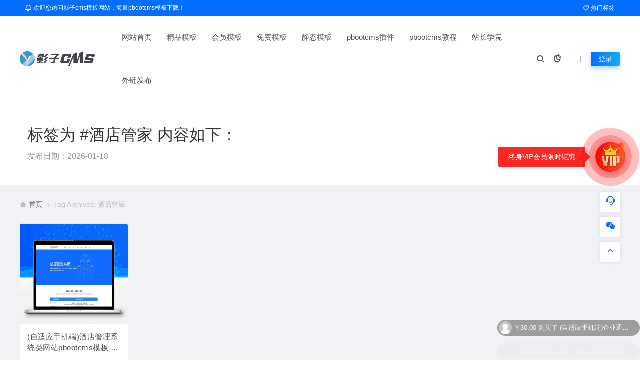

--- FILE ---
content_type: text/css
request_url: https://www.yingzicms.com/wp-content/themes/ceomax-pro/static/css/diy.css
body_size: 79796
content:
/**
 * CeoMax-Pro主题是一款极致美观强大的WordPress付费资源下载主题。
 * 正版唯一购买地址：https://www.ceotheme.com/
 * CeoMax-Pro主题官方演示站点：http://ceomax-pro.ceotheme.com/
 * 作者总裁QQ：110300260 （总裁）
 * Ta 为资源站、下载站、交易站、素材站、源码站、课程站、CMS等各类资源站点而生，Ta 更为追求极致的你而生。
 * CeoTheme总裁主题制作的CeoMax-Pro主题正版用户可享受该主题不限制域名，不限制数量，无限授权，仅限本人享有此特权，外泄主题包将取消授权资格！
 * 开发不易，感谢支持，在线客户服务+技术支持为您服务。
 */
:root{--primary-color:#006eff;--border-color:#f4f4f4;--ceo-ahbg:#0e131a;--ceo-ahmk:#191f28;}
.ceo-background-muted{background-color:#f0f2f5}
.ceofont{font-size:14px!important;display:inline-block;transform:translateY(1px);line-height:1;}
/*整体*/
a,.ceo-link{color:#505050}
em,i{font-style:normal}
ul,li{list-style:none;}
.b-r-2{border-radius:2px!important}
.b-r-4{border-radius:4px!important}
.b-r-6{border-radius:6px!important}
.b-r-12{border-radius:12px!important}
.b-t{border-top:1px solid var(--border-color)}
.b-b{border-bottom:1px solid var(--border-color)}
.b-a{border:1px solid var(--border-color)}
.ceo-dongtai{transition:all .3s}
.ceo-dongtai:hover{transform:translateY(-3px);-webkit-box-shadow:0 0 10px rgba(0,0,0,.05);box-shadow:0 0 10px rgba(0,0,0,.05);-webkit-transform:translateY(-3px);-ms-transform:translateY(-3px);transform:translateY(-3px)}
.ceo-dt{transition:all .3s}
.ceo-dt:hover{transform:translateY(-3px);-webkit-transform:translateY(-3px);-ms-transform:translateY(-3px);transform:translateY(-3px)}
.ceo-margin-bottom-10{margin-bottom:10px !important}
.ceo-margin-bottom-20{margin-bottom:20px!important}
.ceo-margin-bottom-30{margin-bottom:30px !important}
.ceo-margin-bottom-40{margin-bottom:40px !important}
.ceo-margin-top-10{margin-top:10px !important}
.ceo-margin-top-20{margin-top:20px !important}
.ceo-margin-top-30{margin-top:30px !important}
.ceo-padding-left-30{padding-left:30px}
.ceo-text-align{text-align:center!important}
.ceo-margin-right-6{margin-right:6px}
.ceo-right-3{margin-right:3px}
.ceo-padding-20{padding:20px}
.ceo-padding-30{padding:0 30px}
.ceo-padding-30px{padding:30px}
.ceo-padding-bottom-10{padding-bottom:10px}
.ceo-padding-top-4{padding-top:4px}
.ceo-padding-left-0 ul{padding-left:0}
.ceo-margin-0 ul{margin:0}
.ceo-font-mini{font-size:12px;line-height:1.5}
.change-color{background-color:#3385ff;background-image:-webkit-gradient(linear,left top,right top,from(#006eff),to(#13adff));background-image:-webkit-linear-gradient(left,#006eff,#13adff);background-image:-o-linear-gradient(left,#006eff 0,#13adff 100%);background-image:linear-gradient(90deg,#006eff,#13adff);-webkit-box-shadow:0 5px 10px 0 rgba(16,110,253,.3);box-shadow:0 5px 10px 0 rgba(16,110,253,.3);color:#fff!important}
.btn{border-radius:4px;color:#fff;display:inline-block;font-size:16px}
.btn:hover{transform:translateY(-3px)}
.avatar{}
.avatar img{border-radius:50%}
.avatar-20{width:20px;height:20px;}
.avatar-24{width:24px;height:24px;}
.avatar-30{width:30px;height:30px;}
.avatar-40{width:40px;height:40px;}
.avatar-46{width:46px;height:46px;}
.avatar-50{width:50px;height:50px;}
.avatar-60{width:60px;height:60px;}
.avatar-70{width:70px;height:70px;}
.avatar-80{width:80px;height:80px;}
.avatar-90{width:90px;height:90px;}
.avatar-100{width:100px;height:100px;}
.ceo-topnav{position:relative;z-index:1001;margin-bottom:0;box-sizing:content-box}
.ceo-top-navbar{min-height:32px;background-color:transparent}
.navbar-left{margin-left:0;float:left!important;padding-left:0;margin:0;list-style:none}
.ceo-top-nav{padding-left:0}
.ceo-top-nav>li{line-height:30px;padding:0px 10px;list-style:none}
.ceo-top-nav>li{float:left;font-size:12px}
.ceo-top-nav>li>a{color:#888888;padding:0;position:relative;line-height:32px;height:32px;font-size:12px}
.navbar-right{float:right!important;margin-right:-15px;padding-left:0;margin-top:0;margin:0;list-style:none}
.caret{display:inline-block;width:0;height:0;margin-left:2px;vertical-align:middle;border-top:4px dashed;border-right:4px solid transparent;border-left:4px solid transparent}
.lang-style .dropdown-menu{position:absolute;box-shadow:none!important;border-radius:3px!important;background:#fff;padding:10px 0;min-width:83px!important;border:1px solid #eee;list-style:none;margin-top:2px;}
.lang-style .dropdown-menu .caret1{position:absolute;margin-top:-16px;margin-left:35px;border-bottom:8px dashed;border-right:8px solid transparent;border-left:8px solid transparent;border-top:0!important;list-style:none}
.dropdown-menu>li>a{display:block;padding:3px 20px;clear:both;font-weight:400;line-height:1.42857143;color:#505050;white-space:nowrap}
.dropdown-menu>li>a:hover{color:var(--primary-color)}
.wp{width:1046px;}
/*导航*/
.nav>ul>li>a .new{display:block;width:28px;height:19px;position:absolute;left:50%;top:-18px;margin-left:-13px;background:url(../../static/images/ceo-new.png) no-repeat;-webkit-animation:upDown 6s ease-in-out infinite;animation:upDown 6s ease-in-out infinite}
.nav>ul>li>a .hot{display:block;width:28px;height:19px;position:absolute;left:50%;top:-18px;margin-left:-13px;background:url(../../static/images/ceo-hot.png) no-repeat;-webkit-animation:upDown 6s ease-in-out infinite;animation:upDown 6s ease-in-out infinite}
.nav>ul>li>a .jian{display:inline-block;font-size:0.6rem;letter-spacing:0.05em;background:linear-gradient(to top,#f308a0 0%,#fb0655 100%);color:#ffffff;border-radius:1rem;padding:.15rem .3rem;line-height:1;position:absolute;left:46%;top:-18px;margin-left:-13px}
.nav>li>a .jian{display:inline-block;font-size:0.6rem;letter-spacing:0.05em;background:linear-gradient(to top,#f308a0 0%,#fb0655 100%);color:#ffffff;border-radius:1rem;padding:.15rem .3rem;line-height:1;margin-left:8px}
@keyframes upDown{0%{transform:translateY(5px)}
25%{transform:translateY(0px)}
50%{transform:translateY(5px)}
75%{transform:translateY(0px)}
100%{transform:translateY(5px)}
}
.header{box-shadow:0 0 30px rgba(0,0,0,0.07);z-index:997}
.to-night{}
.navbar{}
.logo{}
.logo img{height:49px;margin-right:41px!important}
.ceo-app-logo{height:38px;width:38px;}
.ceo-app-logo2{height:30px;width:92px;display:inline-block;}
.nav{}
.nav>ul{list-style:none}
.nav>ul>li{display:inline-block;line-height:86px}
.nav>ul>li>a{margin:0 13px;font-size:15px;position:relative}
.nav>ul>.current-menu-item>a::after{content:'';display:block;width:100%;left:0;right:0;height:2px;position:absolute;bottom:-16px;z-index:10;border-radius:100px;background-color:#3385ff;background-image:-webkit-gradient(linear,left top,right top,from(#006eff),to(#13adff));background-image:-webkit-linear-gradient(left,#006eff,#13adff);background-image:-o-linear-gradient(left,#006eff 0,#13adff 100%);background-image:linear-gradient(90deg,#006eff,#13adff);-webkit-box-shadow:0 5px 10px 0 rgba(16,110,253,.3);box-shadow:0 5px 10px 0 rgba(16,110,253,.3);color:#fff}
.navBar_02 .nav>ul>.current-menu-item>a::after{bottom:-13px}
.nav>ul>.current-menu-item{}
.nav>ul>.current-menu-item a{}
.nav>ul>li .sub-menu{display:none;background:#fff;list-style:none;padding:4px;border-radius:4px;padding:12px 0;border-top:1px solid var(--border-color);animation-name:ceo-fade-left-small;animation-duration:0.5s;animation-timing-function:ease-out;animation-fill-mode:both}
.nav>ul>li .sub-menu li.current-menu-item a{color:var(--primary-color)!important}
.nav>ul>li .sub-menu li.current-menu-item .sub-menu .menu-item-type-custom a{color:#505050!important;}
.nav>ul>li .sub-menu li.current-menu-item .sub-menu .menu-item-type-custom a:hover{color:var(--primary-color)!important}
.nav>ul>li:hover .sub-menu{display:block;position:absolute;top:0;margin-top:86px;width:100%}
.nav>ul>li .sub-menu li{}
.nav>ul>li .sub-menu li:hover{-webkit-transform:translateY(-3px);-ms-transform:translateY(-3px);transform:translateY(0px)}
.nav>ul>li .sub-menu li a{display:block;margin:0 24px;font-size:13px;transition:none;color:#616161}
.nav>ul>li .sub-menu li a:hover{color:var(--primary-color)}
/*手机端弹窗菜单*/
.ceo-mobnav-box{padding:20px 20px 80px 20px;}
.mob-nav{}
.mob-nav>ul{text-align:center;list-style:none;}
.mob-nav>ul>li{border:0;}
.mob-nav>ul>li a{display:block;color:#4b5f72;border:1px solid var(--border-color);font-size:14px;padding:5px;border-radius:4px;margin-bottom:5px;}
.mob-nav .sub-menu{position:relative;display:block;width:100%;overflow:hidden;padding:0;margin-bottom:5px;border-top:0;}
.mob-nav .sub-menu li{width:50%;float:left;padding:0;border-radius:4px;min-width:50%;border-bottom:0;text-align:center;}
.mob-nav .sub-menu li a{display:block;color:#8c979f;border:1px solid var(--border-color);font-size:13px;padding:5px;margin:2px;}
.mob-nav .sub-menu li a .cat-menu-num{display:none;}
.mob-nav .sub-menu .sub-menu{display:none;}
.header-info{}
.header-info i{margin-right:3px;cursor:pointer;font-size:16px!important;}
.header-info em{height:12px;width:1px;background:rgba(0,0,0,0.3);margin:0 20px 0 0px}
@media screen and (max-width:1400px){.header-info em{margin:0 20px}
}
.header-info a{}
.header-info .avatar img{border:3px solid #d8e7fb;height:36px;width:36px}
.user-down .avatar img{border:3px solid #d8e7fb;height:50px;width:50px}
.user-info-menu{}
.user-info-menu a{padding:6px}
.user-info-menu a:hover{color:#000}
.user-down{width:330px;display:none;padding-top:15px;margin-top:55px;z-index:9999}
.head-avatar{}
.head-avatar:hover .user-down{display:block}
.user-info{background:#f4faff;padding:20px}
.user-info:before{content:'';position:absolute;left:0;top:0;opacity:.3;background-image:-webkit-linear-gradient(46deg,#b5dfff 48%,#f4faff 91%);background-image:-o-linear-gradient(46deg,#b5dfff 48%,#f4faff 91%);background-image:linear-gradient(44deg,#b5dfff 48%,#f4faff 91%);width:60px;height:76px;-webkit-border-radius:0 0 100% 0;border-radius:0 0 100% 0}
.user-info:after{content:'';position:absolute;right:0;bottom:0;opacity:.4;background-image:-webkit-linear-gradient(47deg,#b5dfff 1%,#f4faff);background-image:-o-linear-gradient(47deg,#b5dfff 1%,#f4faff 100%);background-image:linear-gradient(43deg,#b5dfff 1%,#f4faff);width:100px;height:57px;-webkit-border-radius:100% 0 0 0;border-radius:100% 0 0 0}
.user-info h4{font-size:16px;margin-bottom:5px}
.head-login{color:#fff;padding:4px 15px}
.head-login:hover{color:#fff;-webkit-transform:translateY(-3px);-ms-transform:translateY(-3px);transform:translateY(-3px)}
.search{}
.search input{border:none}
.search button{background:transparent;border:none;padding:0 15px;cursor:pointer}
.ceo-navbar-s{margin-right:15px}
/*===========================导航样式2===========================*/ 
.ceo-nav2-em{background:#ff585d;color:#fff;font-size:11px;font-style:normal;padding:1px 6px;margin-right:10px;}
.ceo-nav2-bp{display:flex}
.ceo-navbar-2{height:99px}
.navBar_02 .ceo-navbar-2 .ceo-logo-nav-night{margin-right:20px!important;}
.ceo-navbtn{align-items:center;display:flex;height:46px;position:relative}
.ceo-navs{display:block;width:168px;height:38px;font-size:14px;line-height:38px;text-align:center;color:#fff;border-radius:4px 4px 0 0;background:linear-gradient(90deg,#006eff,#13adff);margin-top:7px}
.nav_2 .current-menu-item>a::after{height:2px!important;border-radius:50px!important}
.ceo_nav_focus{float:right;height:29px;position:relative;width:98px;margin-top:5.5px;cursor:pointer;z-index:40}
.ceo_nav_focus span{display:block;width:98px;height:29px;position:absolute;top:0;left:0}
.ceo_nav_focus:hover .flex-footera{display:block}
.ceo_nav_focus .flex-footera{left:-20px;text-align:center;padding-top:15px;width:102px;height:132px;border:1px solid #FF5353;background:#fff;padding:15px;position:absolute;top:40px;display:none}
.ceo_nav_focus .flex-footera p{height:15px;line-height:15px;text-align:center;font-size:12px;color:#333;font-family:Verdana,Geneva,sans-serif;overflow:hidden;margin:0}
.ceo_nav_focus .flex-footera img{width:90px;height:90px;margin:10px auto}
.ceo_nav2_ss{display:flex;align-items:center}
.ceo_nav2_ssk{position:relative;box-sizing:border-box;width:509px;display:flex;left:20%;height:36px}
.ceo_nav2_ssk form{width:312px;border:1px solid #eee}
.ceo_nav2_ssk input{height:36px}
.ceo_nav2_ssk button{background:transparent;border:none;padding:0 29px;cursor:pointer}
.ceo_nav2_an{}
.ceo_nav2_an a{width:128px;height:36px;line-height:36px;font-size:15px;margin-left:10px;display:block;float:left;border-radius:3px;cursor:pointer;text-align:center;background-color:#333333;color:#fff!important}
.ceo_nav2_an img{max-width:none;position:absolute;right:30px;bottom:0;width:50px}
.ceo-navs i{font-weight:normal;font-size:18px!important;display:inline-block;transform:translateY(2px)}
.ceo_nav2_ssk button{background:linear-gradient(90deg,#006eff,#13adff)!important;color:#fff}
.nav_2 .nav>ul>li:hover .sub-menu{margin-top:46px!important}
.nav_2 .nav>ul>li{line-height:46px!important}
/*===========================导航样式3===========================*/ 
@media (max-width:800px){.navBar_03{background:#fff!important;margin-bottom:0!important}
.header-info em{display:none!important}
}
.navBar_03{background-color:#fff;top:0;left:0;z-index:15;box-shadow:0 0 30px rgba(0,0,0,0.07)}
.ceo-text-center{text-align:center!important}
.navBar_03 .nav>ul>.current-menu-item>a::after{content:'';display:block;width:100%;left:0;right:0;height:2px;position:absolute;bottom:-9px;z-index:10;border-radius:8px;background-color:#3385ff;background-image:linear-gradient(90deg,rgba(255,206,5,1),rgba(255,232,81,1));background-image:linear-gradient(90deg,rgba(255,206,5,1),rgba(255,232,81,1));background-image:-o-linear-gradient(left,#006eff 0,#13adff 100%);background-image:linear-gradient(90deg,rgba(255,206,5,1),rgba(255,232,81,1));-webkit-box-shadow:0 5px 10px 0 rgba(16,110,253,.3);box-shadow:0 5px 10px 0 rgba(253,235,16,0.3);color:#fff}
.header_3_nav{display:inline-block;width:100%}
/*===========================导航样式4===========================*/ 
.header_4_nav{display:inline-block;width:100%}
.ceo_header_nav{padding:0 30px}
/*导航弹窗搜索*/
#header-search .ceo-tan{width:600px;border-radius:12px}
.ceo-tan h3{margin-bottom:25px;text-align:center}
.header-btn-search{margin-top:20px;text-align:center}
.header-btn-search-s{background-color:#3385ff;border-radius:4px;color:#fff !important;display:inline-block;font-size:15px;padding:6px 19px;box-shadow:0 5px 10px 0 rgba(16,110,253,.3)}
/*===========================首页弹窗样式===========================*/ 
#home-modal .ceo-tan{width:600px;border-radius:12px}
.home-modal{background:transparent;max-width:600px!important}
.home-modal-bg{max-height:160px}
.home-modal-main{background:#fff;margin:80px auto 0 auto;width:80%;border-radius:12px;min-height:200px;box-shadow:0 4px 8px 0 rgba(7,17,27,0.1)}
.home-modal-bottom{}
.home-modal-bottom ul{list-style:none;padding:0}
.home-modal-bottom ul li{height:20px;margin:0 auto;border-radius:4px;margin-top:-15px;transition:all .2s}
.home-modal-bottom ul li:nth-child(1){width:95%;background:rgba(255,255,255,0.4)}
.home-modal-bottom ul li:nth-child(2){width:90%;background:rgba(255,255,255,0.2)}
.home-modal-btn{background:var(--primary-color);color:#fff;padding:6px 30px;-webkit-box-shadow:0px 7px 12px -8px var(--primary-color);box-shadow:0px 7px 12px -8px var(--primary-color);transition:all .3s}
.home-modal-btn:hover{transform:translateY(-2px)}
.home-modal-close{cursor:pointer;background:#f6f6f6;color:#999;box-shadow:none}
.ceo-tanchuang-gg p{font-size:0.875rem;line-height:1.5}
.ceo-tanchuang-gg-an{padding:8px 39px!important;font-size:14px}
/*===========================首页幻灯片模块===========================*/ 
.l_slide{width:1070px;padding-right:20px}
.s_slide{width:370px;height:170px;margin-bottom:20px;box-shadow:0 34px 20px -30px rgba(0,36,100,0.2);-webkit-box-shadow:0 34px 20px -30px rgba(0,36,100,0.2)}
.s_slide span{color:#fff;font-size:14px;padding:10px}
.s_slide .ceo-overlay-primary{background:rgba(34,34,34,0.3)!important}
/*===========================首页slide幻灯模块2===========================*/ 
.ceo_slide2{padding:20px}
@media (min-width:1200px){.ceo_slide2{padding:30px}}
.slide{}
.slide .slide-ul{min-height:auto!important;box-shadow:0 34px 20px -30px rgba(0,36,100,0.2);-webkit-box-shadow:0 34px 20px -30px rgba(0,36,100,0.2)}
.slide .slide-item{}
.slide .slide-item img{width:100%!important}
.section-title{color:#3c3c3c}
.section-title .more{padding:2px 2px 2px 6px}
.section-more{}
.section-more .btn{padding:12px 50px}
/*===========================首页幻灯样式4===========================*/ 
.ceo-slide-4-banner-top{overflow:hidden;width:146%;left:-20%;height:432px;position:absolute;top:0;content:'';border-radius:0 0 70% 70%}
.slide_04{margin:0 auto;padding-top:30px;z-index:9;width:100%;height:422px;position:relative}
.slide_04 img{width:100%}
.slide_04 .search{padding:0 15px;top:50%}
.slide_04 .ceo_search_4_title{padding:0 15px;top:31%}
.slide_04 .slide_text{color:rgba(255,255,255,0.9);text-align:center;margin-bottom:40px;font-size:36px;font-weight:bold}
.slide_04_search{display:flex}
.ceo_slide04_top_btn{width:118px;height:48px;line-height:48px;border-radius:50px;text-align:center;display:inline-block;border:3px solid rgba(255,255,255,0.3)}
.ceo_slide04_top_btn a{width:100%;height:100%;display:block;font-size:16px;font-weight:bold;background:linear-gradient(90deg,rgba(255,206,5,1),rgba(255,232,81,1));color:#fff;border-radius:50PX}
.slide_04 .search input{padding-left:15px;width:500px;height:49px;border:1px solid rgba(255,255,255,0.2);background:rgb(255,255,255);border-radius:50px 0px 0px 50px;color:#FFF;font-size:15px;-webkit-text-fill-color:#ADADAD}
.slide_04 form{border-radius:50px;border:3px solid rgba(255,255,255,0.3)}
.slide_04 .search button{background:linear-gradient(90deg,rgba(255,206,5,1),rgba(255,232,81,1));height:49px;color:#FFFFFF;padding:0 20px;font-size:16px;font-weight:bold;letter-spacing:3px;transition:all .3s;border-radius:0px 50px 50px 0px}
.ceo_slide04_top_or{display:inline-block;padding:0 20px;font-size:20px;color:#FFFFFF;font-weight:bold;height:48px;line-height:48px}
.search button{background:transparent;border:0;cursor:pointer}
.slide_04 .search button i{color:#fff;margin-right:3px}
.slide_04 .search_tags{margin-top:30px}
@media only screen and (max-width:900px){.slide_04 .search_tags{margin-top:20px;margin-bottom:20px}}
.slide_04 .search_tags i{margin-right:4px}
.slide_04 .search_tags a{padding:0 10px}
.ceo-slide-4-control-box{width:1440px;height:180px;margin-left:auto;margin-right:auto;margin-top:-100px}
.ceo-slide-4-control-box ul{list-style:none;position:relative}
.ceo-slide-4-control-box ul li{position:absolute;top:50px;cursor:pointer}
.ceo-slide-4-control-box ul li i{font-size:40px!important;transform:translateY(3px);}
.ceo-slide-4-prev{margin-left:-10px;height:60px;background-repeat:no-repeat;width:60px;position:absolute;top:38%;z-index:9;cursor:pointer;font-size:28px;color:#FFFFFF;background-color:#ffd1d133;border-radius:30px;text-align:center;line-height:60px;background:rgba(250,26,63,0.13);box-shadow:0 0 black}
.ceo-slide-4-next{margin-right:-6px;height:60px;right:0px;width:60px;z-index:9;font-size:28px;border-radius:30px;text-align:center;line-height:60px;color:#FFFFFF;background:rgba(250,26,63,0.13)}
.ceo-slide-4-bigbox{overflow:hidden;width:1293px;height:144px;margin:auto 70px auto;padding-top:6px;z-index:10;position:absolute !important}
#ceo-slide-4-switcher{height:144px;left:0px}
.ceo_slide_4_content_1.ceo_slide_4_content_2{width:100%;float:left}
.ceo_slide_4_box{transition:all .7s ease 0s;width:235px!important;height:144px!important;float:left;margin:0 12px;border-radius:8px;background-size:cover;background-position:center;}
.ceo_slide_4_box a{width:235px!important;height:144px!important;position:absolute}
.ceo_slide_4_box:hover{opacity:0.8}
.ceo_slide_4_item{transition:all .3s}
.ceo_slide_4_item:hover{-webkit-box-shadow:0 0 10px rgba(0,0,0,.05);box-shadow:0 0 10px rgba(0,0,0,.05);-webkit-transform:translateY(-6px);-ms-transform:translateY(-6px);transform:translateY(-6px)}
/*===========================首页slide幻灯模块5===========================*/ 
.slide_05{}
.slide_05 .slide-ul{min-height:auto!important;box-shadow:0 34px 20px -30px rgba(0,36,100,0.2);-webkit-box-shadow:0 34px 20px -30px rgba(0,36,100,0.2)}
.slide_05 .slide-item{}
.section-title{color:#3c3c3c}
.section-title .more{padding:2px 2px 2px 6px}
.section-more{}
.section-more .btn{padding:12px 50px}
/*===========================首页slide幻灯片模块6===========================*/ 
.slide_6_search{height:68px;width:1200px;position:relative;z-index:12;margin:0 auto;margin-top:-100px;z-index:1;top:-120px}
.slide_6_search .searchbox{width:1010px;margin:0 auto;background:rgba(255,255,255,0.5);height:48px;border-radius:5px;padding:10px}
.slide_6_search .searchbox .search_input{width:865px;height:48px;background:#fff;border-radius:3px;position:relative;left:0;top:0}
.slide_6_search .searchbox input.text{width:469px;height:48px;position:absolute;padding:0 10px;color:#999898;font-size:14px}
.slide_6_search .searchbox input,.slide_6_search .searchbox button{border:0;outline:none;background:none;filter:chroma(color=#000000)}
.slide_6_search .searchbox .tag{position:absolute;right:123px;top:0;padding:12px 10px}
.slide_6_search .searchbox .tag a{display:inline;padding:3px 8px;border-radius:10px;background:#EFEFEF;float:left;margin:0 5px;height:18px;line-height:18px;color:#A0A0A0;font-size:12px}
.slide_6_search .searchbox .tag a:hover{background:#ff0200;color:#fff}
.slide_6_search .searchbox .submit{display:block;width:123px;height:48px;background:#4E464E;position:absolute;right:0;top:0;border-radius:0 3px 3px 0;line-height:48px;text-align:center;color:#fff;font-size:20px;cursor:pointer}
.slide_6_search .searchbox .submit:hover{background:#EB2C17;color:#fff}
.slide_6_search .searchbox .submit_s{right:-138px;display:block;width:123px;height:48px;background:#fe4d3f;position:absolute;top:0;border-radius:3px;line-height:48px;text-align:center;color:#fff;font-size:20px;cursor:pointer}
.slide_6_search .searchbox .submit_s:hover{background:#EB2C17;color:#fff}
.slide_6_ss{display:flex;-ms-flex-wrap:wrap;flex-wrap:wrap;padding:0 30px;margin-left:-20px}
.slide_6_mk{}
.slide_6_jb{position:relative;border-radius:10px;margin-top:-100px;margin-bottom:30px!important}
.slide_6_n{display:flex;margin:0 auto;padding-top:15px;height:54px;color:#fff;font-size:14px;justify-content:space-between}
.slide_6_n .slide_6_s{position:relative;display:inline-block;padding:0 40px;height:40px;border-radius:73px;background:none;vertical-align:middle;text-align:center;line-height:40px}
.slide_6_n .slide_6_s ul{float:left;margin:0 auto}
.slide_6_n .slide_6_s li{float:left;margin-right:40px}
.slide_6_n .slide_6_s li .first{color:#2879f7}
.slide_6_n .slide_6_s li a{float:left;color:#606075;font-weight:600;font-size:14px}
.slide_6_n .slide_6_y{font-weight:600;position:relative;display:inline-block;padding:0 40px;height:40px;background:none;vertical-align:middle;text-align:center;line-height:40px}
.slide_6_n .slide_6_y a{margin-left:40px;color:#ffb100}
.slide_6_d{padding-left:20px;flex:0 0 25%;box-sizing:border-box;width:100%;max-width:100%}
.slide_6_d .mini-stats{position:relative;display:-ms-flexbox;display:flex;-ms-flex-direction:column;flex-direction:column;min-width:0;word-wrap:break-word;background-color:#fff;background-clip:border-box;border:1px solid rgba(0,0,0,.125);border-radius:.5rem;border:none;-webkit-box-shadow:0 0 1.25rem rgba(108,118,134,0.1);box-shadow:0 0 1.25rem rgba(108,118,134,0.1);overflow:hidden}
.mini-stats .mini-stats-content{padding:1rem!important}
.slide_6_d_mb4,.my-4{margin-bottom:1.5rem!important}
.slide_6_d_right{text-align:right!important;color:rgba(255,255,255,.5)!important}
.slide_6_d_right span{margin-top:.5rem!important;background-color:#f8f9fa;margin-bottom:.5rem!important;color:#1699dd !important;display:inline-block;padding:.25em .4em;font-size:75%;font-weight:700;line-height:1;text-align:center;white-space:nowrap;vertical-align:baseline;border-radius:.25rem;transition:color .15s ease-in-out,background-color .15s ease-in-out,border-color .15s ease-in-out,box-shadow .15s ease-in-out}
.slide_6_d_right p{color:#fff}
.slide_6_d_m{margin-left:1rem!important;margin-right:1rem!important}
.slide_6_d_m .mini-stats-desc{display:inline-block;position:relative;bottom:22px;height:100%;-webkit-box-shadow:0 0 1.25rem rgba(108,118,134,0.1);box-shadow:0 0 1.25rem rgba(108,118,134,0.1);background-color:#ffffff !important;padding:1rem!important;border-radius:.25rem!important;display:flex;-ms-flex-wrap:wrap;flex-wrap:wrap}
.slide_6_d_m .mini-stats-desc li{float:left;flex:0 0 33.33333%;box-sizing:border-box;width:100%;max-width:100%}
.slide_6_d_m .mini-stats-desc a{display:block;height:60px;padding:12px 15px 15px 15px}
.slide_6_d_m .mini-stats-desc a:hover{color:var(--primary-color)!important}
.slide_6_d_m .mini-stats-desc a img{display:block;width:58px;height:45px;margin:0 auto 5px}
.slide_6_d_m .mini-stats-desc p{display:block;height:20px;line-height:20px;overflow:hidden;font-size:14px;color:#666;text-align:center}
/*链接模块*/
.slide_6_link{padding:20px 30px}
.slide_6_link ul{margin-left:-30px}
.slide_6_link ul li{padding-left:30px;margin-bottom:10px;float:left}
.slide_6_link ul li a{font-size:13px;display:flex;line-height:28px;border:1px solid #e8e8e8;padding:0px 28px;color:#616161;text-align:center;justify-content:space-around;border-radius:4px}
.slide_6_tjmk{background:#eaeaea;height:50px;border-radius:0 0 10px 10px}
.slide_6_tjmk .slide_6_tj{height:20px;line-height:20px;text-align:center;padding:15px 0 12px}
.slide_6_tjmk .slide_6_tj li{display:inline-block;line-height:20px;height:20px;padding-left:20px;position:relative;color:#9396A6;padding-right:20px;font-size:13px}
/*===========================首页四格推荐===========================*/ 
.fastnav{}
.fastnav-item{padding:0 35px}
.fastnav-item:hover .item-i{color:var(--primary-color)}
.fastnav-item i{font-size:48px!important;transition:all .3s}
.fastnav-item h3{font-size:18px;margin-bottom:2px}
.fastnav-item h3 .go{padding:1px 2px 1px 5px;-webkit-border-radius:14px;border-radius:14px;color:#fff;font-weight:400;font-size:12px;text-transform:uppercase;vertical-align:top}
.fastnav-item h3 .go i{font-size:12px!important}
/*===========================快捷导航样式===========================*/ 
.fastlink{margin-top:20px!important;margin-bottom:20px;padding-bottom:inherit!important}
.fastlink-item{}
.fastlink-item .tags-item{margin:10px 0;}
.fastlink-title{font-size:15px;padding-bottom:10px}
.fastlink-title i{color:var(--primary-color);margin-right:3px;font-weight:normal}
.fastlink-title span{font-weight:normal;letter-spacing:0;font-size:12px}
.fastlink-list{list-style:none;border-left:1px solid var(--border-color);margin:13px 0 0}
.fastlink-list li{position:relative}
.fastlink-list li a{display:block;font-size:13px;color:#999;padding:6px 12px}
.fastlink-list li::after{content:'';width:5px;height:5px;background:#fff;border:1px solid #aac0ff;position:absolute;left:-4px;top:7px;border-radius:50%;margin:7px 0;z-index:90;transition:all .3s}
.fastlink-list li a:hover{color:var(--primary-color)}
.tags-item{margin:20px 0}
.tags-item a{display:inline-block;font-size:12px;color:#aaa;background:#f6f6f6;padding:4px 10px;border-radius:3px;margin:3px}
.tags-item a:hover{background-color:#3385ff;background-image:-webkit-gradient(linear,left top,right top,from(#006eff),to(#13adff));background-image:-webkit-linear-gradient(left,#006eff,#13adff);background-image:-o-linear-gradient(left,#006eff 0,#13adff 100%);background-image:linear-gradient(90deg,#006eff,#13adff);-webkit-box-shadow:0 5px 10px 0 rgba(16,110,253,.3);box-shadow:0 5px 10px 0 rgba(16,110,253,.3);color:#fff}
.fastlink-img{margin-top:15px;max-height:91px;overflow:hidden}
.fastlink-img .cover{padding:8px 10px;font-size:12px}
.fastlink-img a img{border-radius:4px}
.fastlink-icons{position:relative;overflow:hidden}
.fastlink-icons a{background:#fff0;padding:10px 10px}
.fastlink-icons .fastlink-icons-d{padding-left:0;margin:0;float:left;box-sizing:border-box;width:25%;text-align:center;font-size:9pt}
.fastlink-icons i{display:inline-block;margin-bottom:5px;width:50px;height:50px;border-radius:100%;background:#e8fbff;color:#448aff;text-align:center;font-size:36px!important;line-height:50px;font-weight:300}
.fastlink-icons span{display:block;height:16px;line-height:16px;overflow:hidden}
/*===========================面包屑导航===========================*/ 
.crumb{color:#bdbdbd}
.crumb{line-height:48px}
.crumb a{color:#666}
.crumb i{font-size:13px}
/*===========================卡片布局===========================*/ 
.card{}
.card-item{transition:all .3s}
.card-item .cover{height:100%}
.card-item .cover img{height:100%}
.card-item .title{padding:15px 15px 0px 15px;max-width:100%;letter-spacing:0.5px;font-size:15px;transition:all .3s;min-height:45px;overflow:hidden;text-overflow:ellipsis;display:-webkit-box !important;-webkit-box-orient:vertical;-webkit-line-clamp:2;word-break:break-all}
.item-foot{color:#bdbdbd}
.item-foot a{color:#bdbdbd}
.card-item:hover{-webkit-box-shadow:0 0 10px rgba(0,0,0,.05);box-shadow:0 0 10px rgba(0,0,0,.05);-webkit-transform:translateY(-3px);-ms-transform:translateY(-3px);transform:translateY(-3px)}
.item-foot .cat a{color:#70b4f9;background:rgba(0,132,255,.1);padding:3px 6px;border-radius:2px;font-size:12px;display:inline-block}
.item-foot .cat a:hover{background-color:#3385ff;background-image:-webkit-gradient(linear,left top,right top,from(#006eff),to(#13adff));background-image:-webkit-linear-gradient(left,#006eff,#13adff);background-image:-o-linear-gradient(left,#006eff 0,#13adff 100%);background-image:linear-gradient(90deg,#006eff,#13adff);-webkit-box-shadow:0 5px 10px 0 rgba(16,110,253,.3);box-shadow:0 5px 10px 0 rgba(16,110,253,.3);color:#fff}
.ceo-card-foot{padding:10px 15px 10px 15px}
.ceo-home-card-top{margin-top:30px}
.ceoshop-price{color:#ff4800;margin-left:10px;}
/*===========================列表子分类===========================*/ 
.sub-nav{}
.sub-nav li{margin-left:10px;color:#999;cursor:pointer;display:inline-block;letter-spacing:1px;line-height:22px;outline:none;padding:0 5px;text-align:center;border-radius:5px;font-weight:400;background:#fff;border:1px solid #eee;font-size:13px}
.sub-nav li a{color:#999;padding:3px 8px;display:inline-block;border-radius:4px}
.sub-nav li a:hover{color:var(--primary-color)}
.ceo-category-shaixuan{margin:0 15px 0 0;color:#666}
/*文章置顶*/
.ceo-tops{transform:translateY(6%);display:inline-block;margin-right:3px}
/*分类文章列表*/
.ceo_freepath_subtitle{font-size:12px;color:#999;background:#fff;padding:15px 15px 10px 15px;height:12px;line-height:12px;border-bottom:1px solid #f4f4f4}
.ceo_freepath_subtitle .clear{border-bottom:1px solid #eee;margin-top:30px}
.ceo_freepath_zhujiang a{float:left;color:#999}
.ceo_freepath_keshi{float:right;color:#999}
.ceo_freepath_keshi a{color:#999;margin-right:-4px;font-size:16px;transform:translateY(-4%);display:inline-block}
.ceo_freepath_keshi i{font-size:16px!important;transform:translateY(-2px);}
.ceo_freepath_description{word-break:break-word;font-size:12px;line-height:20px;margin:15px 0 0 0;overflow:hidden;color:#555;height:0px;transition:all 0.3s;opacity:0;position:absolute}
.card-item222:hover .ceo_freepath_description{height:60px;opacity:1}
.ceo_freepath_descriptionins{height:40px;overflow:hidden;padding:0 15px;color:#bdbdbd}
.ceo_freepath_descriptionins p{margin:0}
/*===========================首页排行榜===========================*/ 
.ceo-rank-link-a a:hover{color:var(--primary-color)}
.rank{}
.rank-menu{background-color:#feae18;width:305px;background-image:url(../../static/images/rank-bg.png);background-repeat:no-repeat;background-position:100% 100%;-webkit-background-size:100% 100%;background-size:100%;-webkit-box-sizing:border-box;-moz-box-sizing:border-box;box-sizing:border-box}
.rank-menu li{border-radius:4px 0 0 4px;text-align:left}
.rank-menu li a{display:block;font-size:16px;padding:20px 25px;color:#fff}
.rank-menu .ceo-active{background:#fff}
.rank-menu .ceo-active a{color:#feae18}
.rank-item{border-bottom:1px dashed #f6f6f6}
.rank-item:last-child{border:0}
.rank-item:hover{background:#f8fbff}
.rank-item a{color:#a5a8b1}
.rank-item-cover{width:120px;height:80px}
.rank-item-title{width:320px}
.rank-item-title a{color:#262626}
.rank-item-cat{width:180px;color:#a5a8b1}
.rank-item-count{}
.rank-item-author{width:120px}
.rank-item-author,.rank-item-title,.rank-item-cat,.rank-item-count{margin-top:15px}
.rank-item-author i,.rank-item-cat i{color:#a5a8b1;margin-right:5px;}
.rank-tese .ceo-tese-remen,.rank-tese .ceo-tese-dujia,.rank-tese .ceo-tese-zuixin,.rank-tese .ceo-tese-tuijian,.rank-tese .ceo-tese-jingpin{transform:initial}
/*===========================首页专辑列表===========================*/ 
.topic{}
.topic-item{padding:30px}
.topic-item h3{font-size:17px}
.topic-item ul{}
.topic-item ul li{margin-top:0!important}
.topic-item ul li a{color:#7c808a;padding:10px 0}
.topic-item ul li a:hover{color:var(--primary-color);padding-left:3px}
.topic-item .info{color:#bdbdbd}
.topic-item .info a{color:#bdbdbd}
.topic-item .topic-item-cover{height:260px;max-width:200px}
.topic-item .topic-item-cover img{height:100%;max-width:none}
.ceo-home-catshow-top{margin-top:30px}
.ceo-catshow-top{transform:translateY(-50px)}
/*===========================首页博客列表样式===========================*/ 
.blog{}
.blog-item{margin-bottom:30px;transition:all .3s}
.blog-item:hover{transform:translateY(-3px);-webkit-box-shadow:0 0 10px rgba(0,0,0,.05);box-shadow:0 0 10px rgba(0,0,0,.05);-webkit-transform:translateY(-3px);-ms-transform:translateY(-3px);transform:translateY(-3px)}
.blog-item .cover{height:170px}
.blog-item .cover img{height:100%;min-width:100%;max-width:none}
.blog-item-content{padding:0 15px}
.blog-item-content h3{line-height:0;margin-bottom:10px}
.blog-item-content h3 a{font-size:18px}
.blog-item-content p{color:#bdbdbd;margin:11px 0}
.blog-item-content .cat a{margin-right:5px;font-family:arial}
.side-item{}
.side-item .cover{height:180px;width:245px}
.ceo-blog-items{min-height:100px}
/*文本列表*/
.ceo-category-article{}
.item-foot a:hover{color:var(--primary-color)}
.ceo-article-items{min-height:69px}
.ceo-caetegory-article a{margin-left:10px}
/*===========================分类页面===========================*/ 
.ceo-cat-vip-Btn{display:inline-block;border-radius:50px;height:24px;font-size:12px;color:#fff!important;position:relative;padding-left:40px;padding-right:16px;line-height:24px;overflow:hidden;background-image:linear-gradient(to right,#ff2837,#fdd621);margin-right:7px}
.ceo-cat-vip-Btn i{display:block;width:20px;height:20px;line-height:20px;text-align:center;border-radius:50%;position:absolute;left:15px;top:2px;overflow:hidden;background:#ff8100;color:#fff;font-size:14px}
@media screen and (max-width:800px){.ceo-cat-vip-Btn{display:none}
}
.ceo-container .ceo-cat-vip-Btn:hover{color:#ff0000}
.cat-bg{height:220px;position:relative;}
.cat-bg img{-webkit-filter:unset;filter:unset}
.cat-bg h3{color:#fff;font-size:28px;letter-spacing:1px}
.cat-bg .ceo-overlay-primary{background:rgba(34,34,34,0)}
/*===========================分类访问密码===========================*/ 
.ceo-cat-password{}
.ceo-cat-password .box{width:600px;border-radius:12px;position:relative;margin:200px auto;padding:30px;box-shadow:0 5px 20px rgba(0,0,0,.1)}
.ceo-cat-password .box i{display:block;margin-bottom:20px;font-size:100px!important;color:#ff8d00}
.ceo-cat-password label{font-size:18px}
.ceo-cat-password button{display:inline-block;height:40px;line-height:40px;padding:0 18px;width:200px;border-radius:50px;background-color:#3385ff;background-image:-webkit-gradient(linear,left top,right top,from(#006eff),to(#13adff));background-image:-webkit-linear-gradient(left,#006eff,#13adff);background-image:-o-linear-gradient(left,#006eff 0,#13adff 100%);background-image:linear-gradient(90deg,#006eff,#13adff);-webkit-box-shadow:0 5px 10px 0 rgba(16,110,253,.3);box-shadow:0 5px 10px 0 rgba(16,110,253,.3);font-size:15px;color:#fff!important}
/*===========================分类页面子分类列表===========================*/ 
@media screen and (max-width:1400px){.ceo-cat-category img{height:260px !important}}
.list-nav{padding:10px 0}
.list-nav ul{list-style:none}
@media screen and (max-width:1400px){.list-nav ul{list-style:none;white-space:nowrap;overflow-x:auto !important}
.list-nav ul::-webkit-scrollbar{display:none}
.ceo-catnav-ck{list-style:none;white-space:nowrap;overflow-x:auto !important}
.ceo-catnav-ck::-webkit-scrollbar{display:none}
.ceo-fl-icon{text-align:center;display:inline-block;width:500px}
}
.cat-item-dt{display:inline-block!important;color:#333!important;font-size:14px!important;font-weight:400!important;position:initial!important;top:auto!important}
.list-nav ul li{display:inline-block;color:#999}
.list-nav ul li a{display:inline-block;padding:3px 8px;margin:2px 6px;color:#999;font-size:14px}
.list-nav ul li a:hover{color:#1e87f0}
.list-nav ul li a.current{color:var(--primary-color);background:#f0f6ff;}
.list-nav .current-cat{}
.list-nav .current-cat a{position:relative;color:#333}
.list-nav .current-cat a{z-index:10;color:var(--primary-color);background:#f0f6ff;display:inline-block;padding:3px 8px;border-radius:4px}
/*分类高级筛选菜单样式*/
.ceo_filter_item span{color:#333;font-size:14px;font-weight:400}
.ceo_filter_item i{margin-right:5px;font-size:17px !important;transform:translateY(2px);}
.ceo_filter_item .ceo_filter_whole a.on{z-index:10;color:var(--primary-color);background:#f0f6ff;display:inline-block;padding:3px 8px;border-radius:4px}
.ceo_filter_item .ceo_filter_whole a{margin-left:11px}
.ceo_filter_item a.on{z-index:10;color:var(--primary-color);background:#f0f6ff;display:inline-block;padding:1px 8px;border-radius:4px;position:relative}
.ceo_filter_item>.on{color:#1890ff}
.ceo_filter_item{margin-top:10px}
@media screen and (max-width:800px){.ceo_filter_item span{display:inline-block}
.ceo_filter_item a{margin-right:5px;line-height:20px;font-size:13px;padding:0 5px}
.ceo_filter_item{margin-top:0px}
}
/*===========================分类菜单样式===========================*/ 
.ceo-catnav-wz{z-index:1;position:relative}
.ceo-catnav-wz .crumb{position:absolute;font-size:0.875rem;color:#fff}
.ceo-catnav-wz .crumb a{color:#fff}
.ceo-catnav-ck{line-height:1.8!important}
/*分类菜单样式1*/
.ceo-catnav-1{position:relative;margin-bottom:30px}
.ceo-catnav-1s{padding:0 20px}
.ceo-catnav-1 .content_cctr input{background:#f3f3f3}
.ceo-catnav-ss dt{top:85px!important}
/*分类菜单样式2*/
.ceo-catnav-2{box-shadow:0px 4px 10px rgba(20,20,20,0.1);border-radius:6px;position:relative;margin-bottom:30px}
.ceo-catnav-2 ul{padding:0 20px;margin-top:0}
.ceo-catnav-2s{padding:0 20px}
.ceo-catnav-2 .content_cctr input{background:#f3f3f3}
/*分类菜单样式3*/
.ceo-catnav-3{box-shadow:0px 4px 10px rgba(20,20,20,0.1);border-radius:6px;position:relative;margin-bottom:30px}
.ceo-catnav-3 ul{padding:0 20px;margin-top:0}
.ceo-catnav-3s{padding:0 20px}
.ceo-catnav-3 .content_cctr input{background:#f3f3f3}
.ceo-htt{border-top:1px solid #f1f1f1;margin:10px 20px 10px 20px}
/*分类菜单样式4*/
.ceo_sidebar_web{position:relative;top:0;width:100%;height:93%;overflow:hidden;right:0}
.ceo_sidebar_web .content_ccmrt{display:block;height:121px;width:100%;text-align:center;padding-top:22px;-webkit-box-sizing:border-box;box-sizing:border-box;border-radius:6px}
.ceo_sidebar_web .content_ccmrt h2{font-size:22px;color:#ffd6ac;margin-bottom:16px}
.ceo_sidebar_web .content_ccmrt button{width:152px;height:33px;background:#ffd6ac;border-radius:50px;cursor:pointer}
.ceo_sidebar_web .content_ccmrt a{font-size:15px;color:#a3380f}
.ceo_sidebar_web .content_ccmrm{text-align:center;padding-top:18px}
.ceo_sidebar_web .content_ccmrm p:first-child{font-size:18px;font-weight:bold;color:#262626}
.ceo_sidebar_web .content_ccmrm p:first-child:before,.ceo_sidebar_web .content_ccmrm p:first-child:after{content:'';display:inline-block;width:30px;height:1px;background-color:#aaaaaa;vertical-align:middle;margin:0 10px}
.ceo_sidebar_web .content_ccmrm p:first-child + p{font-size:12px;color:#aaaaaa;margin:4px 0 10px}
.ceo-web-nav{border:1px solid #fff;display:inline-block;height:30px;border-radius:4px;text-align:center;line-height:30px;width:98px;margin-left:5px;color:#fff!important;position:absolute;top:-160px;right:0}
.cate-hot-content{padding:0 30px}
.cate-hot-content li{display:flex;align-items:center;margin-top:15px}
.cate-hot-content li a{display:inline-block;flex:1;overflow:hidden;text-overflow:ellipsis;white-space:nowrap;font-size:14px;color:#777}
.cate-hot-content li a span{color:#909399;font-size:13px;margin-left:20px}
/*分类菜单样式5*/
.cat5-title{position:absolute;max-width:100%;bottom:0;top:0;display:block;margin-top:20px}
.cat5-bg-img{display:block;width:100%;height:100px;background-position:center;background-repeat:no-repeat;background-size:cover;background-color:transparent;position:relative;overflow:hidden}
.cat5-bg{height:100px;position:relative}
.cat5-bg img{-webkit-filter:unset;filter:unset}
.cat5-bg h3{color:#fff;font-size:24px;letter-spacing:1px}
.cat5-title p{margin-top:8px;font-size:12px;color:#fff}
.cat5-bg .ceo-overlay-primary{background:rgba(34,34,34,0)}
@media screen and (max-width:900px){.cat5-title p{display:none}
.cat5-title{top:12px}
}
/*分类菜单样式6*/
.cat6-bg{height:260px;position:relative;}
.cat6-bg img{-webkit-filter:unset;filter:unset;height:100%}
.ceo-cat6-title{margin-bottom:20px}
.ceo-cat6-title h3{color:#fff;font-size:28px;letter-spacing:1px}
.ceo-cat6-title p{color:#fff;margin-top:10px}
.cat6-bg .ceo-overlay-primary{background:rgba(34,34,34,0)}
.cat6-tags-item p{display:inline;color:#fff}
.cat6-tags-item a{margin-right:10px}
.cat6-tags-item a:hover{color:var(--primary-color)}
.cat6-tags-item a:last-child{margin-right:0px}
.ceo-cat6-ss .search{width:680px;background:#fff;border-radius:4px;margin:0 auto;}
.ceo-cat6-ss .search form{height:45px;line-height:45px}
.ceo-cat6-ss .search .ceo-input{height:45px;line-height:45px;color:#666;background-color:rgb(255 255 255 / 0%)}
.ceo-cat6-ss .search button{color:#fff;background:var(--primary-color);padding:0 35px;border-radius:0px 4px 4px 0px;outline:none;filter:chroma(color=#000000)}
.ceo-cat6-ss .search button i{font-size:18px!important;}
@media screen and (max-width:900px){.cat7-video-model{display:none}
.cat6-bg{height:253px}
.ceo-cat6-ss .search{width:100%}
.ceo-cat6-ss .search button{padding:0px 26px}
.ceo-cat6-ss .search form{height:37px;line-height:37px}
.ceo-cat6-ss .search .ceo-input{height:37px;line-height:37px}
.ceo-cat6-title p{font-size:12px}
.ceo-cat6-title h3{font-size:19px}
.ceo-cat6-title{margin-bottom:13px;margin-top:20px}
}
/*分类菜单样式7*/
.cat7-bg{position:relative;}
.cat7-bg-primary{background:-webkit-gradient(linear,left top,left bottom,from(rgba(0,0,0,.3)),to(rgba(216,216,216,0)));background:-webkit-linear-gradient(top,rgba(0,0,0,.3) 0,rgba(216,216,216,0) 100%);background:-moz- oldlinear-gradient(top,rgba(0,0,0,.3) 0,rgba(216,216,216,0) 100%);background:linear-gradient(180deg,rgba(0,0,0,.3) 0,rgba(216,216,216,0) 100%)}
.ceo-cat7-title{margin-top:60px;margin-bottom:20px}
.ceo-cat7-title h3{font-size:36px;font-weight:600;color:#FFF;text-shadow:0 2px 4px rgba(0,0,0,.2)}
.ceo-cat7-title p{color:#fff;margin-top:10px}
.ceo-cat7-ss .search{width:680px;background:#fff;border-radius:4px;margin:0 auto}
.ceo-cat7-ss .search form{height:44px;line-height:44px}
.ceo-cat7-ss .search .ceo-input{height:45px;line-height:45px;color:#666;background-color:rgb(255 255 255 / 0%)}
.ceo-cat7-ss .search button{color:#fff;border-radius:0 4px 4px 0;background:var(--primary-color);padding:0 35px;outline:none;filter:chroma(color=#000000);background-color:#3385ff;background-image:-webkit-gradient(linear,left top,right top,from(#006eff),to(#13adff));background-image:-webkit-linear-gradient(left,#006eff,#13adff);background-image:-o-linear-gradient(left,#006eff 0,#13adff 100%);background-image:linear-gradient(90deg,#006eff,#13adff);-webkit-box-shadow:0 5px 10px 0 rgba(16,110,253,.3);box-shadow:0 5px 10px 0 rgba(16,110,253,.3)}
.cat7-tags-item p{display:inline;color:#fff}
.cat7-tags-item a{margin-right:10px;color:#fff!important}
.cat7-tags-item a:last-child{margin-right:0px}
.cat7-imgbox{margin-top:40px}
.cat7-imgbox-mk{height:156px;border-radius:8px;overflow:hidden;position:relative}
.cat7-imgbox-mk img{display:block;width:100%;height:100%;-webkit-transition:.4s ease all;-moz-transition:.4s ease all;transition:.4s ease all}
.cat7-imgbox-mk:hover>img{-webkit-transform:scale(1.1);-moz-transform:scale(1.1);-ms-transform:scale(1.1);transform:scale(1.1)}
.cat7-imgbox-mk a{display:block;width:100%;height:100%;position:absolute;left:0;top:0;text-align:center;padding-top:55px;background:rgba(0,0,0,.3);line-height:28px}
.cat7-imgbox-mk a em{font-size:20px;color:#fff;font-style:normal}
.cat7-imgbox-mk a span{font-size:14px;color:rgba(255,255,255,.7)}
/*分类搜索*/
.ceo-flss dt{color:#333;font-size:14px;display:block;position:absolute;top:76px;font-weight:400}
.ceo-flss dt i{margin-right:5px;font-size:17px !important;transform:translateY(2px);}
.content_cctr{height:28px;position:absolute;margin-top:0;margin:0 0 0 106px;color:#bfbfbf;border-radius:4px 4px 4px 4px;border:solid 0px #f4faff;line-height:28px;overflow:hidden;-webkit-box-sizing:border-box;box-sizing:border-box;display:inline;transform:translateY(-52%)}
.content_cctr i{width:52px;height:100%;font-size:13px;text-align:center}
.content_cctr input{width:166px;height:100%;font-size:12px;padding:0 16px;color:#bfbfbf;border:solid 0px #f4faff;-webkit-box-sizing:border-box;box-sizing:border-box}
.content_cctr a{display:inline-block;width:52px;height:100%;background-image:linear-gradient(90deg,#006eff,#13adff);color:#fff;font-weight:bold;text-align:center;font-size:18px;-webkit-transition:all 0.2s;transition:all 0.2s}
.content_cctr a:hover{opacity:0.9}
/*===========================分类VIP访问===========================*/ 
.ceo-cat-vip{text-align:center;background:#fff;border-radius:12px;margin:120px !important;padding:50px;box-shadow:0 5px 20px rgba(0,0,0,.1);}
.ceo-cat-vip .ceoicon-information-line{color:#ff8d00;font-size:100px !important;display:block;}
.ceo-cat-vip span{margin-bottom:10px;font-size:28px;display:block;}
.ceo-cat-vip p{margin-bottom:10px;font-size:16px;}
.ceo-cat-vip a{display:block;width:200px;margin:20px auto;cursor:pointer;line-height:42px;height:42px;text-align:center;color:#fff!important;font-size:16px;border-radius:25px;background-color:#3385ff;background-image:-webkit-gradient(linear,left top,right top,from(#006eff),to(#13adff));background-image:-webkit-linear-gradient(left,#006eff,#13adff);background-image:-o-linear-gradient(left,#006eff 0,#13adff 100%);background-image:linear-gradient(90deg,#006eff,#13adff);-webkit-box-shadow:0 5px 10px 0 rgba(16,110,253,.3);box-shadow:0 5px 10px 0 rgba(16,110,253,.3);color:#fff!important;}
.ceo-cat-vip a i{margin-left:5px;}
.ceo-cat-vip a:hover{opacity:.8;}
@media screen and (max-width:900px){.ceo-cat-vip{margin:50px 0px!important;padding:30px;}
.ceo-cat-vip span{font-size:18px;}
.ceo-cat-vip p{font-size:14px;}
.ceo-cat-vip a{width:180px;font-size:14px;}
}
/*===========================分页样式===========================*/ 
.ceo-margin-small-top-s{margin-top:0px!important}
.fenye{}
.prev,.next{}
.ceo-page-img img{width:100% !important}
.fenye .page-numbers{background:#fff;display:inline-block;padding:7px 15px;border-radius:4px;margin:0 3px;color:#666;border:1px solid var(--border-color)}
.fenye .current{background-color:#3385ff;background-image:-webkit-gradient(linear,left top,right top,from(#006eff),to(#13adff));background-image:-webkit-linear-gradient(left,#006eff,#13adff);background-image:-o-linear-gradient(left,#006eff 0,#13adff 100%);background-image:linear-gradient(90deg,#006eff,#13adff);-webkit-box-shadow:0 5px 10px 0 rgba(16,110,253,.3);box-shadow:0 5px 10px 0 rgba(16,110,253,.3);color:#fff;border:none;transition:all .3s}
.fenye .current:hover{border:none!important;-webkit-box-shadow:0 5px 10px 0 rgba(16,110,253,.3)!important;box-shadow:0 5px 10px 0 rgba(16,110,253,.3)!important}
.fenye .page-numbers:hover{border:1px solid var(--border-color);transform:translateY(-3px);-webkit-box-shadow:0 0 10px rgba(0,0,0,.05);box-shadow:0 0 10px rgba(0,0,0,.05)}
/*===========================分类切换模块===========================*/ 
.ceo-cat-switcher{text-align:center}
.ceo-cat-switcher h5{font-size:26px;color:#333;height:32px;line-height:32px;font-weight:500;margin:20px 0 0 0;padding:0 80px;position:relative;display:inline-block}
.ceo-cat-switcher h5:before{content:'';width:61px;height:10px;position:absolute;top:10px;left:0;background:url(../../static/images/ceo_hdicon3.png) center no-repeat}
.ceo-cat-switcher h5:after{content:'';width:61px;height:10px;position:absolute;top:10px;right:0;background:url(../../static/images/ceo_hdicon4.png) center no-repeat}
.ceo-cat-switcher em{display:block;border-bottom:1px solid var(--primary-color);width:50px;margin:20px auto}
.ceo-cat-switcher-z{margin:5px 10px !important}
.ceo-cat-switcher-z h3{font-size:18px;line-height:1.4}
.cat-switcher{}
.cat-switcher h3{color:#999;cursor:pointer;display:inline-block;letter-spacing:1px;line-height:32px;outline:none;padding:0 13px;text-align:center;border-radius:5px;font-weight:400;background:#fff;border:1px solid #eee;font-size:15px}
.cat-switcher h3:hover{color:var(--primary-color)}
.cat-switcher li{cursor:pointer}
.cat-switcher .ceo-active h3{cursor:pointer;display:inline-block;letter-spacing:1px;line-height:32px;outline:none;padding:0 13px;text-align:center;border-radius:5px;font-weight:400;background:#fff;color:var(--primary-color);border:1px solid #eee;font-size:15px}
.cat-switcher .ceo-active h3 a{color:var(--primary-color)}
.cat-switcher .ceo-active h3::after{}
.cat-switcher{}
/*===========================热门标签调用模块===========================*/ 
.ceo-foot-tags{margin-bottom:13px}
.hot-tag{}
.hot-tag a{color:#999;padding:3px 8px;border-radius:3px;display:inline-block;margin-right:15px}
.hot-tag a:hover{background:var(--primary-color);color:#fff}
.hot-tag .all-tag{font-size:13px;color:#fff}
/*===========================侧边栏样式===========================*/ 
.ceo-sidebar-article-c{line-height:33px}
.ceo-sidebar-article-ch span i{margin-right:3px;font-size:15px}
.ceo-sidebar-wenzhang{margin-top:0px!important}
.ceo-padding-wenzhang-top{padding-top:10px !important}
.sidebar{}
.side-title{}
.side-title-style{}
.side-title-style:after{content:'';position:absolute;width:5px;height:100%;background:var(--primary-color);left:-15px;box-shadow:3px 0px 10px -1px var(--primary-color);border-radius:2px}
.helper{letter-spacing:.5px;padding:20px}
.helper p{max-width:80%}
.helper .btn{padding:6px 10px;font-size:13px;line-height:normal;font-family:"Helvetica Neue",Helvetica,Arial,sans-serif}
.helper .btn i{font-size:14px;margin-right:5px}
.helper .helper-thumb{position:absolute;right:0;bottom:0}
.helper .btn{font-size:13px}
.helper .ceo-qun{margin-top:13px}
.side-author{background:#f4faff}
.side-author .avatar img{border-radius:50%;border:5px solid #fff}
.side-author-count{}
.side-author-count ul{list-style:none}
.side-author-count ul li{}
.side-author-count ul li p{font-size:16px}
.side-author-count ul li span{color:#aaa}
.side-author-count .item{border-radius:4px;margin:2px;padding:10px 0}
.side-author-count .item p{font-size:14px;color:#666}
.side-author-count .item span{font-size:12px;color:#bdbdbd;display:block}
.side-author-latest{}
.side-author-latest ul{list-style:none;margin-left:10px}
.side-author-latest ul li{padding:5px 25px}
.side-author-latest ul li:last-child{margin-bottom:0!important}
.side-author-latest ul li a{font-size:14px;color:#3c3c3c;overflow:hidden;text-overflow:ellipsis;display:-webkit-box !important;-webkit-box-orient:vertical;-webkit-line-clamp:2;word-break:break-all}
.side-author-latest ul li a:hover{color:var(--primary-color)}
.side-author-latest ul li span{height:19px;font-size:14px;color:#bdbdbd;display:inline-block;}
.side-author-latest ul li:after{content:'';position:absolute;width:6px;height:6px;border-radius:50%;left:-3px;top:38px;background:var(--primary-color)}
.side-author-latest ul li:before{content:'';position:absolute;width:12px;height:12px;border-radius:50%;left:-6px;top:35px;opacity:0.3;background:var(--primary-color)}
.side-author .ceo-gzsxbtn-box{margin-top:20px}
.side-art{}
.side-art .side-art-cover{max-height:70px}
.ceo-padding-top-small{padding:0px 15px 15px 15px}
/*双栏模块*/
.ceo-sidebar-double{}
.ceo-sidebar-double li a{padding-bottom:66%}
.ceo-sidebar-double li{margin-bottom:15px}
.ceo-sidebar-double p{overflow:hidden;font-size:14px;position:absolute;bottom:0;right:0;left:0;padding:10px;background:rgb(0 0 0 / 30%);color:#fff;}
/*===========================商城内页样式===========================*/ 
.ceo-single-tese{display:inline-block}
/*热门标签*/
.ceo-single-tese .ceo-tese-remen{display:inline-block;background:#ffa03f;border-radius:14px;height:28px;font-size:12px;color:#ffffff;position:relative;padding-left:30px;padding-right:10px;line-height:28px;overflow:hidden;border:0px solid #fff;transform:translateY(18%)}
.ceo-single-tese .ceo-tese-remen span{display:block;width:20px;height:20px;line-height:20px;text-align:center;border-radius:50%;position:absolute;left:5px;top:4px;overflow:hidden;background:#ffffff;color:#ffa03f;font-size:14px}
/*独家标签*/
.ceo-single-tese .ceo-tese-dujia{display:inline-block;background:#5962f1;border-radius:14px;height:28px;font-size:12px;color:#ffffff;position:relative;padding-left:30px;padding-right:10px;line-height:28px;overflow:hidden;border:0px solid #fff;transform:translateY(18%);font-weight:400}
.ceo-single-tese .ceo-tese-dujia span{display:block;width:20px;height:20px;line-height:20px;text-align:center;border-radius:50%;position:absolute;left:5px;top:4px;overflow:hidden;background:#ffffff;color:#5962f1;font-size:14px}
/*最新标签*/
.ceo-single-tese .ceo-tese-zuixin{display:inline-block;background:#1cc751;border-radius:14px;height:28px;font-size:12px;color:#ffffff;position:relative;padding-left:30px;padding-right:10px;line-height:28px;overflow:hidden;border:0px solid #fff;transform:translateY(18%)}
.ceo-single-tese .ceo-tese-zuixin span{display:block;width:20px;height:20px;line-height:20px;text-align:center;border-radius:50%;position:absolute;left:5px;top:4px;overflow:hidden;background:#ffffff;color:#1cc751;font-size:14px}
/*推荐标签*/
.ceo-single-tese .ceo-tese-tuijian{display:inline-block;background:#e10dfb;border-radius:14px;height:28px;font-size:12px;color:#ffffff;position:relative;padding-left:30px;padding-right:10px;line-height:28px;overflow:hidden;border:0px solid #fff;transform:translateY(18%)}
.ceo-single-tese .ceo-tese-tuijian span{display:block;width:20px;height:20px;line-height:20px;text-align:center;border-radius:50%;position:absolute;left:5px;top:4px;overflow:hidden;background:#ffffff;color:#e10dfb;font-size:14px}
/*精品标签*/
.ceo-single-tese .ceo-tese-jingpin{display:inline-block;background:#ff0000;border-radius:14px;height:28px;font-size:12px;color:#ffffff;position:relative;padding-left:30px;padding-right:10px;line-height:28px;overflow:hidden;border:0px solid #fff;transform:translateY(18%)}
.ceo-single-tese .ceo-tese-jingpin span{display:block;width:20px;height:20px;line-height:20px;text-align:center;border-radius:50%;position:absolute;left:5px;top:4px;overflow:hidden;background:#ffffff;color:#ff0000;font-size:14px}
/*内页商标签*/
.ceo-single-shang{transform:none;position:relative;display:inline-block;margin-right:2px;width:24px;height:29px;text-align:center;-webkit-border-radius:2px;border-radius:2px;line-height:1.4;font-size:22px;transform:translateY(18%);background:url(../../static/images/ceo-shang-title.png);background-size:100% 100%}
/*内页VIP标签*/
.ceo-single-vip{transform:none;position:relative;display:inline-block;margin-right:8px;width:24px;height:29px;text-align:center;-webkit-border-radius:2px;border-radius:2px;line-height:1.4;font-size:22px;transform:translateY(18%);background:url(../../static/images/ceo-vip-title.png);background-size:100% 100%}
/*===========================商城侧边栏===========================*/ 
/*资源价格*/
.ceo-sidebar-shop-price{margin-bottom:13px}
.ceo-sidebar-shop-price .discount{display:inline-block;position:relative;transition:all .3s;margin-left:10px;}
.ceo-sidebar-shop-price .discount a{color:#ff2a00;}
.ceo-sidebar-shop-price .discount a i{margin-right:3px;font-size:16px !important;}
.ceo-sidebar-shop-price .discount:hover .box{display:block;}
.ceo-sidebar-shop-price .discount .box{position:absolute;top:35px;left:50%;transform:translateX(-50%);z-index:201;display:none;color:#666;transition:all .3s;}
.ceo-sidebar-shop-price .discount .box .title{margin-bottom:10px;}
.ceo-sidebar-shop-price .discount .box ul{padding:20px;height:100%;width:205px;border-radius:4px;background:#fff;position:relative;box-shadow:0px 0px 16px 1px rgb(0 0 0 / 10%);text-align:left;}
.ceo-sidebar-shop-price .discount .box ul:before{content:" ";position:absolute;width:0;height:0;left:50%;transform:translateX(-50%);top:-16px;border:10px solid transparent;border-bottom-color:#fff;}
.ceo-sidebar-shop-price .discount .box ul li{margin-bottom:10px;display:flex;justify-content:space-between;align-items:center;font-size:12px;line-height:1;border-bottom:0px dashed #f4f4f4;list-style:none;padding-left:0;height:inherit;color:#666;}
.ceo-sidebar-shop-price .discount .box ul li:after{display:none;}
.ceo-sidebar-shop-price .discount .box ul li:last-child{margin-bottom:0px;}
.ceo-sidebar-shop-price .discount .box ul li.vip{color:#FF7D18;}
.ceo-sidebar-shop-price .discount .box ul li.vip span:after{content:'';position:absolute;right:-11px;top:3px;height:5px;width:5px;background:#FF7D18;box-shadow:3px 0px 10px -1px var(--primary-color);border-radius:50px;display:block;}
.ceo-sidebar-shop-price .discount .box ul li span{position:relative;}
.ceo-sidebar-shop-price .discount .box ul li p{line-height:1.5;margin-bottom:0;font-size:12px;}
.ceo-sidebar-shop-price .discount .box ul li p em{color:#FF7D18;margin-right:5px;}
.ceo-sidebar-shop-vip{margin-left:9px}
.ceo-sidebar-shop-vip a{float:right;line-height:3}
/*下载按钮*/
.ceo-sidebar-shop-down{display:block;margin-bottom:18px;width:100%;height:55px;border-radius:4px;color:#fff!important;font-size:1pc;line-height:55px;cursor:pointer;text-align:center;position:relative;overflow:hidden;background:#007aff;background-color:var(--primary-color);background-image:-webkit-gradient(linear,left top,right top,from(#006eff),to(#13adff));background-image:-webkit-linear-gradient(left,#006eff,#13adff);background-image:-o-linear-gradient(left,#006eff 0,#13adff 100%);background-image:linear-gradient(90deg,#006eff,#13adff)}
.ceo-sidebar-shop-down a{color:#fff!important;height:55px;line-height:55px;display:block}
.ceo-sidebar-shop-down:hover{background:#007aff;background-color:#13adff;background-image:-webkit-gradient(linear,left top,right top,from(#13adff),to(#006eff));background-image:-webkit-linear-gradient(left,#13adff,#006eff);background-image:-o-linear-gradient(left,#13adff 0,#006eff 100%);background-image:linear-gradient(90deg,#13adff,#006eff)}
.ceo-sidebar-shop-down:before{content:" ";display:block;width:20px;height:20px;position:absolute;left:5px;top:5px;background:url(../../static/images/ceo-sidebar-shop-down-vip.svg) 50% no-repeat;background-size:20px auto;z-index:10}
.ceo-sidebar-shop-down:after{content:" ";display:block;width:70px;height:70px;position:absolute;left:-35px;top:-35px;-webkit-transform:rotate(45deg);transform:rotate(45deg);background:rgba(0,0,0,.15);z-index:5}
/*演示按钮*/
.ceo-sidebar-shop-demo{display:block;margin-bottom:18px;width:100%;height:50px;border-radius:4px;color:#3573EC;font-size:1pc;line-height:50px;cursor:pointer;text-align:center;position:relative;overflow:hidden;border:1px solid #3573EC}
.ceo-sidebar-shop-demo a{color:#3573EC;height:50px;line-height:50px;display:block}
.ceo-sidebar-shop-demo:hover{background:#3573EC}
.ceo-sidebar-shop-demo a:hover{color:#fff}
/*点赞收藏按钮*/
.ceo-sidebar-shop-sz{width:100%;height:45px!important;line-height:45px!important}
.ceo-sidebar-shop-good a{display:block!important;padding:0;vertical-align:middle;padding:0;line-height:45px;text-align:center;text-decoration:none;font-size:14px;border-radius:3px}
.ceo-sidebar-shop-good{width:50%!important;float:left;height:45px!important;line-height:45px!important}
.ceo-sidebar-shop-good .dotGood{margin-right:5px}
.ceo-sidebar-shop-good .add-collection{margin-left:5px}
.ceo-sidebar-shop-good .change-color{background-color:#1bd8b8;background-image:linear-gradient(135deg,#59c3fb 10%,#268df7 100%);box-shadow:0 5px 10px 0 rgba(73,178,249,0)}
/*信息属性*/
.ceo-sidebar-shop{padding:30px;}
.sidebar-shop-box{background:#f4faff;position:relative;}
.sidebar-shop-box:before{content:'';position:absolute;left:0;top:0;opacity:.3;background-image:-webkit-linear-gradient(46deg,#b5dfff 48%,#f4faff 91%);background-image:-o-linear-gradient(46deg,#b5dfff 48%,#f4faff 91%);background-image:linear-gradient(44deg,#b5dfff 48%,#f4faff 91%);width:60px;height:76px;-webkit-border-radius:0 0 100% 0;border-radius:0 0 100% 0;}
.sidebar-shop-box:after{content:'';position:absolute;right:0;bottom:0;opacity:.4;background-image:-webkit-linear-gradient(47deg,#b5dfff 1%,#f4faff);background-image:-o-linear-gradient(47deg,#b5dfff 1%,#f4faff 100%);background-image:linear-gradient(43deg,#b5dfff 1%,#f4faff);width:100px;height:57px;-webkit-border-radius:100% 0 0 0;border-radius:100% 0 0 0;}
.ceo-sidebar-shop ul{list-style:none}
.ceo-sidebar-shop li{display:inline-block;width:100%;height:33px;color:#838383;font-size:13px;line-height:33px}
.ceo-sidebar-shop li .ceo-sidebar-shop-title{float:left;display:inline-block;margin-right:10px;color:#000}
.ceo-sidebar-shop li .ceo-sidebar-shop-content{float:right;display:inline-block;color:#838383;font-size:13px}
.ceo-sidebar-shop li .course{float:right;margin-top:4px;margin-right:5px;padding:0 10px;height:22px;border:1px solid #f2a20c;border-radius:4px;color:#f2a20c;font-size:12px;line-height:22px}
.ceo-sidebar-shop li .course:hover{background:#f2a20c;color:#fff}
.ceo-sidebar-shop .ceo-sidebar-shop-WP{border-top:1px solid #eaeaea;padding-top:20px;border-radius:3px;color:#8495a0;font-size:12px}
.ceo-sidebar-shop .ceo-sidebar-shop-WP .sy-hover-box,.ceo-sidebar-shop .ceo-sidebar-shop-WP i,.ceo-sidebar-shop .ceo-sidebar-shop-C a{color:#8495a0;font-size:12px!important}
.ceo-sidebar-shop .ceo-sidebar-shop-C a:hover,.ceo-sidebar-shop .ceo-sidebar-shop-R span:hover{color:var(--primary-color)}
.ceo-sidebar-shop .ceo-sidebar-shop-L,.ceo-sidebar-shop .ceo-sidebar-shop-C{display:inline-block;}
.ceo-sidebar-shop .ceo-sidebar-shop-R{position:relative;display:inline-block}
.ceo-sidebar-shop .ceo-sidebar-shop-R .sy-hover span{color:#a96900}
.ceo-sidebar-shop .ceo-sidebar-shop-R:hover .sy-hover{display:block}
.ceo-sidebar-shop .ceo-sidebar-shop-R .sy-hover{width:234px;font-size:12px;padding:14px;top:22px;right:0;line-height:20px;position:absolute;background-color:#fff;border:1px solid #fff2d4;border-radius:6px;z-index:3;display:none;}
.ceo-sidebar-shop .ceo-sidebar-shop-R .sy-hover:before{content:'';position:absolute;width:8px;height:8px;border:1px solid #fff2d4;display:inline-block;transform:rotate(45deg);right:17px;background-color:#fff;top:-4px;border-bottom:0;border-right:0;}
.ceo-sidebar-shop .ceo-gzsxbtn-box{padding:0 31px;}
.ceo-sidebar-shop .ceo-weixin-author{right:-30px;top:-30px;}
/*商业授权模块*/
.ceo-sidebar-shop-copyright{text-align:center}
.ceo-sidebar-shop-copyright .getcompay{display:inline-block;margin-bottom:15px;width:240px;height:40px;border-radius:45px;background:#f0d58b;color:#6a4b1e;line-height:40px;text-align:center}
.ceo-sidebar-shop-copyright .getcompay:hover{background:#e8c464;color:#6a4b1e}
.ceo-sidebar-shop-copyright .getcompay i{font-size:18px!important;margin-right:3px}
.ceo-sidebar-shop-copyright ul{display:inline-block}
.ceo-sidebar-shop-copyright li{display:inline-block;width:100%;height:33px;color:#838383;font-size:13px;line-height:33px}
.ceo-sidebar-shop-copyright li .m-l2{float:left;display:inline-block;margin-right:10px;color:#000}
.ceo-sidebar-shop-copyright li .m-bo:hover{border:1px solid var(--primary-color);color:var(--primary-color)}
.ceo-sidebar-shop-copyright li .m-r2{float:right;display:inline-block;color:#838383;font-size:13px}
.ceo-sidebar-shop-copyright .chose{margin-bottom:8px;padding-bottom:13px;height:33px;border-bottom:1px solid #eceff1;line-height:33px}
.ceo-sidebar-shop-copyright li .m-r2 em{position:relative;display:inline-block;width:1pc;height:1pc;-webkit-border-radius:40px;-moz-border-radius:40px;border-radius:40px;background:#c4c4c4;color:#fff;vertical-align:0;line-height:1pc;font-style:normal}
.ceo-sidebar-shop-copyright li .m-r2 em div{position:relative}
.ceo-sidebar-shop-copyright li .m-r2 em:hover .say{display:block}
.ceo-sidebar-shop-copyright li .m-r2 em .say{position:absolute;top:-340px;left:-288px;display:none;padding:17px 19px 2pc 28px;width:239px;height:auto;border:1px solid #dfdfdf;background:#fff;color:#af9178;z-index:1;cursor:pointer}
.ceo-sidebar-shop-copyright li .m-r2 em .say .s-tt{height:50px;font-size:18px;line-height:50px}
.ceo-sidebar-shop-copyright li .m-r2 em .say p{text-align:left;text-indent:2em;font-size:9pt;line-height:20px}
.ceo-sidebar-shop-copyright li .m-bo{padding:0 8px;height:25px;border:1px solid #e6e6e6;border-radius:4px;color:#8a8a8a;line-height:25px;cursor:pointer}
.ceo-sidebar-shop-copyright .dz-ppt{border:1px solid #df9a8b;color:#d24625}
.ceo-sidebar-shop-copyright .dz-ppt:hover{background:#d24625;color:#fff}
.ceo-sidebar-shop-copyright .dzweb{display:inline-block;margin-top:10px;width:100%;height:44px;border-radius:4px;font-size:15px;line-height:44px;cursor:pointer}
.ceo-sidebar-shop-copyright .dz-ppt i{margin-right:10px}
.dz-ppts{margin-left:10px}
.ceo-sidebar-shop-copyright .adpdf{display:inline-block;width:100%;height:46px;margin-top:10px}
.ceo-sidebar-shop-copyright li a i{margin-right:3px;font-size:15px}
/*商城2侧边栏作者*/
.ceo-sidebar-shop .custom{width:100%;background:inherit;border:inherit;float:right;text-align:center;margin:auto;padding:inherit;position:relative !important;z-index:1;}
.ceo-sidebar-shop .custom:before{display:none}
.ceo-sidebar-shop .cusomPic{margin-top:auto}
.ceo-sidebar-shop .customgf{margin-bottom:auto;margin:15px 31px 0 31px;height:42px;line-height:42px;}
/*===========================商城3内页===========================*/ 
.ceo-shop3-vip{margin-left:9px}
.ceo-shop3-vip .stag_tp{height:26px;line-height:23px;border-radius:13px;border:solid 1px #d8d8d8;font-size:0;padding:1px 2px;-webkit-box-sizing:border-box;box-sizing:border-box;display:inline-block;vertical-align:middle;text-align:left;margin-left:9px;transform:translateY(-2px);}
.ceo-shop3-vip label{font-size:12px;color:#7c7c7c;display:inline-block;padding:0 9px;text-align:center}
.ceo-shop3-vip a{padding:0 20px;height:100%;display:inline-block;background-color:#FF6F1C;border-radius:11px;font-size:12px;color:#fff;text-align:center}
.ceo-shop3-zl .buyopa .makeFunc i{font-size:23px!important;line-height:1;transform:translateY(2px);display:inline-block;margin-right:3px;}
.ceo-shop3-zl .buyopa .makeFunc:hover{opacity:.8;}
.ceo-shop3-zl .pricelt .sellP{color:#ff6c00;}
.ceo-shop3-zl .pricelt .sellP #priceinfo{margin-right:3px;}
.ceo-shop3-zl .pricelt .package{display:inline-block;margin-left:10px;}
.ceo-shop3-zl .pricelt .package i{margin-right:3px;font-size:16px !important;}
.ceo-shop3-zl .pricelt .sellP .discount{display:inline-block;position:relative;transition:all .3s;margin-left:10px;}
.ceo-shop3-zl .pricelt .sellP .discount a{color:#ff6c00;}
.ceo-shop3-zl .pricelt .sellP .discount a i{margin-right:3px;font-size:16px !important;}
.ceo-shop3-zl .pricelt .sellP .discount:hover .box{display:block;}
.ceo-shop3-zl .pricelt .sellP .discount .box{position:absolute;top:35px;left:50%;transform:translateX(-50%);z-index:201;display:none;color:#666;transition:all .3s;}
.ceo-shop3-zl .pricelt .sellP .discount .box .title{margin-bottom:10px;}
.ceo-shop3-zl .pricelt .sellP .discount .box ul{padding:20px;height:100%;width:205px;border-radius:4px;background:#fff;position:relative;box-shadow:0px 0px 16px 1px rgb(0 0 0 / 10%);text-align:left;}
.ceo-shop3-zl .pricelt .sellP .discount .box ul:before{content:" ";position:absolute;width:0;height:0;left:50%;transform:translateX(-50%);top:-16px;border:10px solid transparent;border-bottom-color:#fff;}
.ceo-shop3-zl .pricelt .sellP .discount .box ul li{margin-bottom:10px;display:flex;justify-content:space-between;align-items:center;font-size:12px;line-height:1;border-bottom:0px dashed #f4f4f4;list-style:none;padding-left:0;}
.ceo-shop3-zl .pricelt .sellP .discount .box ul li:after{display:none;}
.ceo-shop3-zl .pricelt .sellP .discount .box ul li:last-child{margin-bottom:0px;}
.ceo-shop3-zl .pricelt .sellP .discount .box ul li.vip{color:#FF7D18;}
.ceo-shop3-zl .pricelt .sellP .discount .box ul li.vip span:after{content:'';position:absolute;right:-11px;top:3px;height:5px;width:5px;background:#FF7D18;box-shadow:3px 0px 10px -1px var(--primary-color);border-radius:50px;display:block;}
.ceo-shop3-zl .pricelt .sellP .discount .box ul li span{position:relative;}
.ceo-shop3-zl .pricelt .sellP .discount .box ul li p{line-height:1.5;margin-bottom:0;font-size:12px;}
.ceo-shop3-zl .pricelt .sellP .discount .box ul li p em{color:#FF7D18;margin-right:5px;}
.ceo-shop3-zl{position:relative;min-height:407px;margin-bottom:20px;border-radius:4px}
.ceo-shop3-zl .snyc{position:relative;padding:39px 35px 32px;z-index:9;border-radius:4px 4px 0px 0px}
.snyc .proimg{width:126px;height:126px;border-radius:100%;-webkit-border-radius:100%;float:left;background:url(../../static/images/ceo-shop3-icon1.png) no-repeat center;padding:6px;margin-right:24px;position:relative}
.snyc .proimg img{width:126px;height:126px;border-radius:100%;-webkit-border-radius:100%}
.snyc .p1{font-weight:bold;font-size:24px;color:#edeff2}
.snyc .p1 span{font-weight:normal;font-size:12px;color:#939aa8;display:inline-block}
.snyc .p1 span:after{content:"";display:inline-block;width:1px;height:11px;background:#4b4d5a;margin-right:12px;float:left}
.snyc .p2{font-size:12px;color:#939aa8;margin-top:13px}
.snyc .p2 a{color:#939aa8!important}
.snyc .p2 a:hover{color:#fff!important}
.snyc .p2 input{display:inline-block;font-size:12px;color:#939aa8;width:175px;cursor:pointer;outline:none}
.snyc .p2 .copy_goods_id{display:inline-block;font-size:12px;color:#939aa8;cursor:pointer;outline:none}
.snyc .p3{margin-top:32px}
.snyc .p3 span:first-child{padding-left:0}
.snyc .p3 span{display:inline-block;position:relative;vertical-align:top;padding:0 22px}
.snyc .p3 i{display:block;font-size:12px;color:#666e80;font-style:normal;height:16px;line-height:16px}
.snyc .p3 span:first-child b{color:#ff8c19!important}
.snyc .p3 b{display:block;font-size:14px;color:#939aa8;font-weight:normal;height:24px;line-height:24px;margin-top:8px}
.snyc .p3 em{font-size:20px;color:#ff8c19;margin-right:5px}
.snyc .p4{display:block;width:auto;font-size:12px;color:#666f80;text-align:center;padding-top:26px;position:absolute;right:35px;bottom:41px}
.snyc .p4 .change-color-sc{background-color:inherit;background-image:initial;box-shadow:inherit;color:inherit !important}
.snyc .p4 a i{display:none}
.snyc:after{content:"";display:block;clear:both}
.pricelt{height:63px;background:#f6f6f6;position:relative;z-index:8;padding:11px 38px 11px 38px}
.pricelt .p4{display:block;font-size:12px;color:#666f80;text-align:center;padding-top:26px;position:absolute;right:35px;bottom:26px}
.pricelt .p4 i{font-size:16px}
.pricelt .p4 .change-color{padding:6px 10px;border-radius:4px;color:#ff5473 !important;background-color:rgba(255,84,115,.1);margin-right:10px !important;font-size:12px;background:rgba(255,84,115,.1);box-shadow:0 5px 10px 0 rgb(16 110 253 / 0%)}
.pricelt .p4 .change-color-sc{padding:6px 10px;border-radius:4px;color:#0084ff !important;background:rgba(0,132,255,.1);margin-right:10px !important;font-size:12px;box-shadow:0 5px 10px 0 rgb(16 110 253 / 0%)}
.pricelt .sellP #priceinfo{font-size:36px;color:#ff6c00}
.pricelt .sellP em{color:#ff6c00}
.buyopa{height:50px;padding:20px 0 15px 38px;background:#fff;position:relative}
.buyopa .ceo-shop3-demo{display:block;width:168px;height:48px;line-height:48px;text-align:center;border:1px solid #44a0f6;background:#fff;border-radius:2px;-webkit-border-radius:2px;font-size:18px;color:#007cef;float:left;margin-right:7px;margin-bottom:auto;position:inherit;overflow:inherit}
.buyopa .ceo-shop3-demo a{border:0px solid #007cef !important;background:#fff!important;color:#007cef!important}
.buyopa .shop3-vip{background-color:#ff7800;border:1px solid #ff7800;color:#fff}
.buyopa .shop3-vip i{font-size:23px!important;line-height:1;transform:translateY(2px);display:inline-block;margin-right:3px;}
.buyopa .shop3-vip:hover{opacity:.8;}
.buyopa a:first-child{border:1px solid #007cef;background:#007cef;color:#fff}
.buyopa a{display:block;width:168px;height:48px;line-height:48px;text-align:center;border:1px solid #44a0f6;background:#fff;border-radius:2px;-webkit-border-radius:2px;font-size:18px;color:#44a0f6;float:left;margin-right:7px}
.buyopa .hont{padding-left:18px;line-height:20px;font-size:12px;color:#cbcbcb;position:absolute;right:38px;bottom:16px}
.buyopa .hont i{font-size:14px;margin-right:3px}
.mother{height:22px;line-height:22px;padding:11px 38px 12px;background:#fff;font-size:12px;color:#aeb1b8;border-top:1px dashed #e5e5e5;border-radius:0px 0px 4px 4px}
.mother i{margin-right:3px;color:#007cef!important}
.mother span{height:22px;display:inline-block;vertical-align:top;padding:0 15px;position:relative}
.mother span em{display:block;width:1px;height:11px;background:#e6e6e6;position:absolute;right:0px;top:5px}
/*===========================商城4内页===========================*/ 
.ceo-shop4{width:100%;position:relative;height:470px;margin-bottom:50px}
.ceo-shop4-top h1{font-size:24px;color:#fff;height:40px;line-height:40px;margin-bottom:13px;font-weight:400;text-align:center;position:relative}
.ceo-shop4-titles{text-align:center;margin-bottom:25px}
.ceo-shop4-titles a{color:#999 !important}
.ceo-shop4-titles a:hover{color:#fff !important}
.ceo-shop4-top .deankcpic{width:350px;height:200px;margin:0 auto;box-shadow:0px 4px 8px rgba(7,17,27,0.4);background:url(../../static/images/ceo-shop4-bgs.png) center no-repeat;background-size:cover;position:relative;border-radius:8px}
.ceo-shop4-top .deankcpic img{width:330px;height:160px;position:absolute;top:10px;left:10px;z-index:1;border-radius:4px}
.ceo-shop4-top .deankcinfos{margin-top:11px;padding:32px;box-sizing:border-box;width:100%;display:inline-block;background-color:#fff;border-radius:4px 4px 0px 0px;border-bottom:1px dashed #e5e5e5}
.ceo-shop4-top .deankcinfos .deankcinfo_s .deancurprices{font-size:24px;font-weight:300;color:#07AEFC;line-height:36px}
.ceo-shop4-top .deankcinfos .deankcinfo_s{position:absolute}
.ceo-shop4-top .deankcinfos .deankcinfo_l ul li{float:left;width:175px;font-weight:200;color:#4d555d;text-align:center}
.ceo-shop4-top .deankcinfos .deankcinfo_l ul li span{display:block;font-size:12px;line-height:12px;margin-bottom:4px}
.ceo-shop4-top .deankcinfos .deankcinfo_l ul li p{font-size:14px;height:24px;line-height:24px;overflow:hidden;color:#333}
.ceo-shop4-top .sc-info-line{float:left;width:1px;height:36px;background:#d9dde1}
.ceo-shop4-top .deankcinfos .deankcinfo_r .deancurprices{float:left;font-size:24px;font-weight:300;color:#07AEFC;line-height:36px}
.ceo-shop4-top .deankcinfos .deankcinfo_r a{float:right;display:block;margin-left:12px;padding:0 18px;height:36px;line-height:36px;font-size:16px;font-weight:300;color:#fff;text-align:center;border-radius:2px;background-color:#07AEFC;border:1px solid #07aefc;cursor:pointer;-weibkit-transition:all .3s;-moz-transition:all .3s;transition:all .3s}
.ceo-shop4-top .deankcinfos .deankcinfo_r a i{font-size:19px!important;}
.ceo-shop4-top .deankcinfos .deankcinfo_r .shop4-vip{background-color:#ff7800;border:1px solid #ff7800;color:#fff}
.ceo-shop4-top .deankcinfos .deankcinfo_r .shop4-demo{background-color:#fff0;border:1px solid #07aefc;color:#07aefc}
.ceo-shop4 .sellP{font-size:13px;color:#07aefc;}
.ceo-shop4 .sellP #priceinfo{color:#07aefc;margin-right:3px;}
.ceo-shop4 .sellP .package{display:inline-block;margin-left:10px;color:#ff2a00;}
.ceo-shop4 .sellP .package i{margin-right:3px;font-size:16px !important;}
.ceo-shop4 .discount{display:inline-block;position:relative;transition:all .3s;margin-left:10px;}
.ceo-shop4 .discount a{color:#ff2a00;}
.ceo-shop4 .discount a i{margin-right:3px;font-size:16px !important;}
.ceo-shop4 .discount:hover .box{display:block;}
.ceo-shop4 .discount .box{position:absolute;top:35px;left:50%;transform:translateX(-50%);z-index:201;display:none;color:#666;transition:all .3s;}
.ceo-shop4 .discount .box .title{margin-bottom:10px;}
.ceo-shop4 .discount .box ul{padding:20px;height:100%;width:205px;border-radius:4px;background:#fff;position:relative;box-shadow:0px 0px 16px 1px rgb(0 0 0 / 10%);text-align:left;}
.ceo-shop4 .discount .box ul:before{content:" ";position:absolute;width:0;height:0;left:50%;transform:translateX(-50%);top:-16px;border:10px solid transparent;border-bottom-color:#fff;}
.ceo-shop4 .discount .box ul li{margin-bottom:10px;display:flex;justify-content:space-between;align-items:center;font-size:12px;line-height:1;border-bottom:0px dashed #f4f4f4;list-style:none;padding-left:0;}
.ceo-shop4 .discount .box ul li:after{display:none;}
.ceo-shop4 .discount .box ul li:last-child{margin-bottom:0px;}
.ceo-shop4 .discount .box ul li.vip{color:#FF7D18;}
.ceo-shop4 .discount .box ul li.vip span:after{content:'';position:absolute;right:-11px;top:3px;height:5px;width:5px;background:#FF7D18;box-shadow:3px 0px 10px -1px var(--primary-color);border-radius:50px;display:block;}
.ceo-shop4 .discount .box ul li span{position:relative;}
.ceo-shop4 .discount .box ul li p{line-height:1.5;margin-bottom:0;font-size:12px;}
.ceo-shop4 .discount .box ul li p em{color:#FF7D18;margin-right:5px;}
.ceo-shop4 .shop4_tp{height:26px;line-height:23px;border-radius:13px;border:solid 1px #d8d8d8;font-size:0;padding:1px 2px;-webkit-box-sizing:border-box;box-sizing:border-box;display:inline-block;vertical-align:middle;text-align:left;margin-left:9px;transform:translateY(-10%)}
.ceo-shop4-vip a{padding:0 20px;height:100%;display:inline-block;background-color:#07aefc;border-radius:11px;font-size:12px;color:#fff;text-align:center}
.ceo-shop4-vip label{font-size:12px;color:#7c7c7c;display:inline-block;padding:0 9px;text-align:center}
.ceo-shop4 .mother{height:22px;line-height:22px;padding:11px 32px 12px;background:#fff;font-size:12px;margin-top:-8px;color:#aeb1b8;border-top:1px dashed #e5e5e5;border-radius:0px;box-shadow:0px 12px 24px rgba(7,17,27,0.1)}
.ceo-shop4 .mother .hont{padding-left:18px;line-height:20px;font-size:12px;color:#cbcbcb;float:right}
.ceo-shop4-top .ceo-shop4-bhgx{display:inline-block;top:8px;position:relative}
.ceo-shop4-top .ceo-shop4-bh{float:left;font-size:13px;margin-right:-5px;color:#fff;background:#07aefc;padding:3px 16px;border-radius:4px}
.ceo-shop4-top .ceo-shop4-gx{float:left;font-size:13px;margin-left:0px;color:#fff;background:#07aefc;padding:3px 16px;border-radius:4px}
@media screen and (min-width:1400px){.ceo-shop4-nr .single-main{width:100%!important;max-width:1440px}}
@media screen and (max-width:1399px){.ceo-shop4-nr .single-main{width:100%!important}}
/*===========================商城5内页===========================*/ 
.ceo-shop5-video{}
.ceo-video-logobox{position:relative;}
.ceo-video-logo{left:20px;top:20px;position:absolute;max-width:140px;max-height:50px;z-index:2;}
.ceo-video-logo img{max-width:100%;max-height:100%;background:none;}
.single-video{border-radius:4px;overflow:hidden;margin-bottom:20px;}
.single-video iframe{width:100%;}
.ceo-video-module{height:596px;background:#111;position:relative;}
.ceo-video-list-author{padding:20px;}
.ceo-video-list{background:#282828;}
.ceo-video-list-author{background:#333;}
.ceo-video-list-author .adminimg{padding:5px;background:#1111116b;border-radius:50%;position:relative;}
.ceo-video-list-author .adminimg i{position:absolute;right:4px;bottom:5px;width:12px;height:12px;background-image:url(../../static/images/ceo-users-icon.png);display:inline-block;background-size:contain;background-repeat:no-repeat;}
.ceo-video-list-author .adminimg img{border-radius:50%;}
.ceo-video-list-author .text a.ceo-admin-author{font-size:14px;color:#fff;line-height:30px;}
.ceo-video-list-author .text a.ceo-admin-author:hover{color:var(--primary-color);}
.ceo-video-list-author .text p.codes{color:#999;font-size:12px;}
.ceo-video-list-liebiao-title{text-align:center;height:46px;line-height:46px;border-bottom:1px #323335 solid;}
.ceo-video-list-liebiao-title li{display:inline-block;margin-right:40px;}
.ceo-video-list-liebiao-title li:last-child{margin-right:0px;}
.ceo-video-list-liebiao-title li a{font-size:16px;padding:0!important;}
.ceo-video-list-liebiao-title li a:hover{color:#fff;background-color:transparent;}
.ceo-video-list-liebiao-title li.ceo-active a{padding:0;background-color:transparent;position:relative;}
.ceo-video-list-liebiao-title li.ceo-active a:before{content:"";height:1px;width:0;left:50%;bottom:-14px;background-color:var(--primary-color);transition:all .2s;position:absolute;}
.ceo-video-list-liebiao-title li.ceo-active a:before,.ceo-video-list-liebiao-title li a:hover:before{left:0;width:100%;}
.ceo-video-list-liebiao-box{list-style:none;overflow-y:auto;height:352px;padding:0 20px;margin-bottom:0;}
.ceo-video-list-liebiao-box li div{height:33px;font-size:12px;line-height:33px;display:inline-block;width:100%;}
.ceo-video-list-liebiao-box li div a{color:#868686;overflow:hidden;text-overflow:ellipsis;white-space:nowrap;display:inline-block;width:70%;font-size:12px;}
.ceo-video-list-liebiao-box li div a:hover{color:#fc5531;}
.ceo-video-list-liebiao-box li div a .icon-video{background-color:#fc5531;background-image:url(../../static/images/ceo-shop5-v.gif);background-position:center 30%;background-size:60%;display:inline-block;width:14px;height:14px;margin-right:8px;background-repeat:no-repeat;border-radius:7px;position:relative;top:2px;}
.ceo-video-list-liebiao-box li div a.ceo-video-list-liebiao-d{color:#fc5531!important;}
.ceo-video-list-liebiao-box li div em{font-style:normal;position:relative;margin-left:15px;top:-12px;font-size:12px;color:#868686;}
.ceo-video-list-liebiao-s em{color:#fc5531!important;}
.video_link_play{margin-left:32px!important;font-size:12px!important;color:#868686!important;width:auto!important;}
.ceo-video-list-xinxi-down{background-color:#414141;border-radius:5px;text-align:center;}
.ceo-video-list-xinxi-down a{color:#ccc !important;}
.ceo-video-list-xinxi-down a:hover{color:#fc5531!important;}
.ceo-video-list-xinxi-title{color:#999;}
.ceo-video-list-xinxi-tim{}
.ceo-video-list-xinxi-tim span{color:#999;}
.ceo-video-list-xinxi-tim span p{display:inline-block;color:#fff;margin-left:10px;}
.ceo-video-list-form{}
.ceo-video-list-form textarea{background:#191919;border:1px solid #111111;}
.ceo-video-list-form .btns{background:var(--primary-color);color:#fff;}
.ceo-video-list-form .comt-tips{height:0;line-height:0;}
.ceo-video-list-liebiao-box::-webkit-scrollbar{width:4px;height:4px;background-color:#999;}
.ceo-video-list-liebiao-box::-webkit-scrollbar-track{background-color:#333333;}
.ceo-video-list-liebiao-box::-webkit-scrollbar-thumb{background-color:#999;border-radius:10px}
.ceo-video-list-liebiao-ad{padding:20px;}
.ceo-video-list-liebiao-ad a{display:block;height:40px;}
/*===========================商城6内页===========================*/ 
.ceo_shop6_special_bg{height:400px;background-size:cover;background-repeat:no-repeat;background-position:center}
.ceo-shop6-top h1{font-size:24px;color:#333;height:40px;line-height:40px;margin-top:30px;margin-bottom:13px;font-weight:400;text-align:center;position:relative}
.ceo-shop6-top #div_html{color:#fa7699}
.ceo-shop6-titles{margin-bottom:30px!important}
.ceo-shop6-titles a{font-size:12px;color:#999 !important}
.ceo-shop6-titles span{font-size:12px}
.ceo-shop6-titles i{font-size:12px}
.ceo-shop6-titles a:hover{color:#fa7699!important}
.ceo_shop6_img_box{position:relative}
.ceo_shop6_img_box .pre-cat i{font-size:80px!important}
.ceo_shop6_img_box .next-cat i{font-size:80px!important}
.ceo_shop6_img_box .pre-cat:hover{color:#fa7699}
.ceo_shop6_img_box .next-cat:hover{color:#fa7699}
.ceo_shop6_images{margin:0!important}
.ceo_shop6_img_box .pre-cat{position:absolute;left:0;top:30%;text-align:center;font-size:2.5em;margin:0;color:#fff;text-shadow:0 2px 4px rgba(0,0,0,.2);z-index:1;}
.ceo_shop6_img_box .next-cat{position:absolute;right:0;top:30%;text-align:center;font-size:2.5em;margin:0;color:#fff;text-shadow:0 2px 4px rgba(0,0,0,.2);z-index:1;}
.ceo_shop6_page_imges{text-align:center;margin:30px 0}
.ceo_shop6_imgmk{}
.ceo_shop6_imgmk a.ceo_shop6_images img{cursor:url(../images/ceo_img_mouse.cur),auto;margin-bottom:30px}
.pagination{display:block;max-width:1180px;width:100%;margin:0 auto;height:100px;margin-bottom:25px;text-align:center;padding-top:30px;border-radius:0;background:#fff}
.ceo_shop6_page_imges a:hover{color:#fa7699}
.nav-links .page-numbers{padding:10px 15px;text-align:center;border:1px solid #eee;color:#666;margin:3px;border-radius:4px;display:inline-block;line-height:1;}
.nav-links .page-numbers:hover{color:#fa7699}
.nav-links .current{border:1px solid #fa7699;background:#fa7699;color:#fff!important;}
.ceo_shop6_img_bq{padding:30px 30px 0px 30px}
.ceo-shop6-sidebar-xxbox{margin-top:16px;background:#f5f6f8;padding:20px;border-radius:8px}
.ceo-sidebar-shop6-down{display:block;margin-bottom:18px;width:100%;height:60px;color:#fff;font-size:1pc;line-height:60px;cursor:pointer;text-align:center;position:relative;overflow:hidden;background:linear-gradient(90deg,#0099ff,#1677ff);box-shadow:0 10px 16px 0 #c1e5ff;border-radius:40px}
.ceo-sidebar-shop6-down:hover{background:linear-gradient(90deg,#1677ff,#0099ff)}
.ceo-sidebar-shop6-down a{color:#fff;height:60px;line-height:60px;display:block}
.ceo-sidebar-shop6-price{margin-bottom:18px;margin-top:-26px;text-align:center}
.ceo-sidebar-shop6-price .sellP #priceinfo{font-size:60px;margin-right:3px;}
.ceo-sidebar-shop6-price .sellP .package{display:block;}
.ceo-sidebar-shop6-price .sellP .package i{margin-right:3px;font-size:16px !important;}
.ceo-sidebar-shop6-price .discount{display:block;position:relative;transition:all .3s;}
.ceo-sidebar-shop6-price .discount a{color:#ff2a00;}
.ceo-sidebar-shop6-price .discount a i{margin-right:3px;font-size:16px !important;}
.ceo-sidebar-shop6-price .discount:hover .box{display:block;}
.ceo-sidebar-shop6-price .discount .box{position:absolute;top:35px;left:50%;transform:translateX(-50%);z-index:201;display:none;color:#666;transition:all .3s;}
.ceo-sidebar-shop6-price .discount .box .title{margin-bottom:10px;}
.ceo-sidebar-shop6-price .discount .box ul{padding:20px;height:100%;width:205px;border-radius:4px;background:#fff;position:relative;box-shadow:0px 0px 16px 1px rgb(0 0 0 / 10%);text-align:left;}
.ceo-sidebar-shop6-price .discount .box ul:before{content:" ";position:absolute;width:0;height:0;left:50%;transform:translateX(-50%);top:-16px;border:10px solid transparent;border-bottom-color:#fff;}
.ceo-sidebar-shop6-price .discount .box ul li{margin-bottom:10px;display:flex;justify-content:space-between;align-items:center;font-size:12px;line-height:1;border-bottom:0px dashed #f4f4f4;list-style:none;padding-left:0;height:inherit;color:#666;}
.ceo-sidebar-shop6-price .discount .box ul li:after{display:none;}
.ceo-sidebar-shop6-price .discount .box ul li:last-child{margin-bottom:0px;}
.ceo-sidebar-shop6-price .discount .box ul li.vip{color:#FF7D18;}
.ceo-sidebar-shop6-price .discount .box ul li.vip span:after{content:'';position:absolute;right:-11px;top:3px;height:5px;width:5px;background:#FF7D18;box-shadow:3px 0px 10px -1px var(--primary-color);border-radius:50px;display:block;}
.ceo-sidebar-shop6-price .discount .box ul li span{position:relative;}
.ceo-sidebar-shop6-price .discount .box ul li p{line-height:1.5;margin-bottom:0;font-size:12px;}
.ceo-sidebar-shop6-price .discount .box ul li p em{color:#FF7D18;margin-right:5px;}
.ceo-sidebar-shop6-price .ceo-sidebar-shop-vip{display:block;margin-left:0px}
.ceo-shop6-sidebar-img{display:block;margin-top:23px}
.ceo-shop6-sidebar-img img{width:100%;height:50px;border-radius:4px}
.ceo-sidebar-shop-6-an .change-color{background:#ffb2cb;border-radius:30px;line-height:36px}
.ceo-sidebar-shop-6-an .change-color-sc{background:#03A9F4;border-radius:30px;line-height:36px}
.ceo-sidebar-shop6-tops{position:relative}
.ceo-sidebar-shop6-tops:before{content:" ";display:block;width:20px;height:20px;position:absolute;left:5px;top:5px;background:url(../../static/images/ceo-sidebar-shop-down-vip.svg) 50% no-repeat;background-size:20px auto;z-index:10}
.ceo-sidebar-shop6-tops:after{content:" ";display:block;width:70px;height:70px;position:absolute;left:-35px;top:-35px;-webkit-transform:rotate(45deg);transform:rotate(45deg);background:rgba(0,0,0,.15);z-index:5}
@media screen and (min-width:1400px){.ceo-shop6-nr .single-main{width:100%!important;max-width:1440px}}
@media screen and (max-width:1399px){.ceo-shop6-nr .single-main{width:100%!important}}
@media screen and (max-width:900px){.ceo_shop6_img_box .next-cat,.ceo_shop6_img_box .pre-cat{display:none}}
.ceo_shop6_img_box .discount .ceo_shop6_images{display:none;}
.ceo_shop6_img_box .ceo_shop6_imgmk .ceo-hide-content{border-radius:4px;background-color:rgb(239 246 255 / 0%);border:0px dashed #90c0ff;margin:0;padding:0;position:relative;}
.ceo_shop6_img_box .ceo_shop6_imgmk .ceo-hide-content .tag{display:none;}
/*===========================手机商城内页===========================*/
.ceo_app_shop{position:relative;margin-bottom:20px;border-radius:4px}
.ceo_app_shop .app_shop_mk{position:relative;padding:20px 20px 20px;z-index:9;border-radius:4px 4px 0px 0px}
.app_shop_mk .app_shop_img{border-radius:6px;-webkit-border-radius:6px;margin:0 auto;text-align:center;position:relative;margin-bottom:10px}
.app_shop_mk .app_shop_img img{border-radius:6px;-webkit-border-radius:6px}
.app_shop_mk .app_shop_title_h1{font-size:15px;color:#edeff2}
.app_shop_mk .ceo-tese-jingpin{height:20px;line-height:20px;padding-left:25px}
.app_shop_mk .ceo-tese-jingpin span{width:16px;height:16px;line-height:16px;top:2px;font-size:12px}
.app_shop_mk .p2{font-size:12px;color:#939aa8;margin-top:13px}
.app_shop_mk .p2 a{color:#939aa8!important}
.app_shop_mk .p2 a:hover{color:#fff!important}
.app_shop_mk .p2 input{display:inline-block;font-size:12px;color:#939aa8;width:175px;cursor:pointer;outline:none}
.app_shop_mk .p2 .copy_goods_id{display:inline-block;font-size:12px;color:#939aa8;cursor:pointer;outline:none}
.app_shop_mk .p2 .ceo-text-small{font-size:0.6rem;line-height:1.5}
.app_shop_jg{background:#f6f6f6;position:relative;z-index:8;padding:10px 20px 10px 20px;align-items:center;}
.app_shop_jg .app_shop_jg_se #priceinfo{font-size:26px;color:#ff6c00}
.app_shop_jg .app_shop_jg_se{font-size:12px;color:#ec1c2b}
.app_shop_jg .package{display:inline-block;margin-left:10px;color:#ff6c00;font-size:14px;}
.app_shop_jg .package i{margin-right:3px;font-size:16px !important;}
.app_shop_jg .discount{display:inline-block;position:relative;transition:all .3s;margin-left:10px;}
.app_shop_jg .discount a{color:#ff6c00;font-size:14px;}
.app_shop_jg .discount a i{margin-right:3px;font-size:16px !important;}
.app_shop_jg .discount:hover .box{display:block;}
.app_shop_jg .discount .box{position:absolute;top:35px;right:0;z-index:201;display:none;color:#666;transition:all .3s;}
.app_shop_jg .discount .box .title{margin-bottom:10px;}
.app_shop_jg .discount .box ul{padding:20px;height:100%;width:205px;border-radius:4px;background:#fff;position:relative;box-shadow:0px 0px 16px 1px rgb(0 0 0 / 10%);text-align:left;}
.app_shop_jg .discount .box ul:before{content:" ";position:absolute;width:0;height:0;right:17px;top:-16px;border:10px solid transparent;border-bottom-color:#fff;}
.app_shop_jg .discount .box ul li{margin-bottom:10px;display:flex;justify-content:space-between;align-items:center;font-size:12px;line-height:1;border-bottom:0px dashed #f4f4f4;list-style:none;padding-left:0;}
.app_shop_jg .discount .box ul li:after{display:none;}
.app_shop_jg .discount .box ul li:last-child{margin-bottom:0px;}
.app_shop_jg .discount .box ul li.vip{color:#FF7D18;}
.app_shop_jg .discount .box ul li.vip span:after{content:'';position:absolute;right:-11px;top:3px;height:5px;width:5px;background:#FF7D18;box-shadow:3px 0px 10px -1px var(--primary-color);border-radius:50px;display:block;}
.app_shop_jg .discount .box ul li span{position:relative;}
.app_shop_jg .discount .box ul li p{line-height:1.5;margin-bottom:0;font-size:12px;}
.app_shop_jg .discount .box ul li p em{color:#FF7D18;margin-right:5px;}
.app_shop_an{padding:20px;background:#fff;position:relative;max-width:100%}
.app_shop_an .ceo-shop3-demo{display:block;width:100%;margin-top:10px;height:48px;line-height:48px;text-align:center;border:1px solid #44a0f6;background:#fff;border-radius:2px;-webkit-border-radius:2px;font-size:18px;color:#007cef;margin-bottom:auto;position:inherit;overflow:inherit}
.app_shop_an .ceo-shop3-demo a{border:0px solid #007cef !important;background:#fff!important;color:#007cef!important}
.app_shop_an .xz1 .shop3-vip{background-color:#ff7800;border:1px solid #ff7800;color:#fff}
.app_shop_an a:first-child{border:1px solid #007cef;background:#007cef;color:#fff}
.app_shop_an a{display:block;height:48px;width:100%;line-height:48px;text-align:center;border:1px solid #44a0f6;background:#fff;border-radius:2px;-webkit-border-radius:2px;font-size:18px;color:#44a0f6;float:left}
.app_shop_an a i{font-size:16px!important;transform:translateY(0px);}
.app_shop_an .xz .xz1{padding-left:20px;box-sizing:border-box;width:100%}
.app_shop_an .xz{margin-left:-20px;display:flex}
.app_shop_an .hont{line-height:20px;font-size:12px;color:#cbcbcb;text-align:center;margin-top:10px}
.app_shop_an .hont i{font-size:14px;margin-right:3px}
.ceo_app_shop .app_mother{line-height:22px;padding:10px 20px 10px 20px;background:#fff;font-size:12px;color:#aeb1b8;border-top:1px dashed #e5e5e5;border-radius:0px 0px 4px 4px}
.ceo_app_shop .app_mother i{margin-right:3px;color:#007cef!important}
.ceo_app_shop .app_mother span{height:22px;display:inline-block;vertical-align:top;padding:0 15px;position:relative}
.ceo_app_shop .app_mother span em{display:block;width:1px;height:11px;background:#e6e6e6;position:absolute;right:0px;top:5px}
/*===========================评论样式===========================*/ 
/*评论基础样式*/
.comments{}
.comments-title{padding:20px 30px}
.comments-title span{font-size:16px}
.comments-title i{color:var(--primary-color);font-size:20px!important;transform:translateY(2px);}
.comment-list{padding:20px 30px}
.comment-list .children{margin-left:25px;padding:0}
.comment-list .children .comment-main{border:0}
.comment-list .children .children{margin-bottom:0}
.comment-from{margin-bottom:20px}
.comment-from .btn{font-size:13px;padding:0px 15px;line-height:32px;background-color:#3385ff;background-image:-webkit-gradient(linear,left top,right top,from(#006eff),to(#13adff));background-image:-webkit-linear-gradient(left,#006eff,#13adff);background-image:-o-linear-gradient(left,#006eff 0,#13adff 100%);background-image:linear-gradient(90deg,#006eff,#13adff);-webkit-box-shadow:0 5px 10px 0 rgba(16,110,253,.3);box-shadow:0 5px 10px 0 rgba(16,110,253,.3);color:#fff!important;}
.comment-from .btn:hover{transform:none;opacity:.8}
.comment-main{padding-top:15px}
.comment-head{font-size:14px}
.comment-head a{font-size:14px;color:#333}
.comment-head a:hover{color:var(--primary-color)}
.comment-head a span{display:inline-block;transform:translateY(2px)}
.comment-head .data{color:#bdbdbd;text-align:right}
.comment-head .data a{font-size:12px;color:#bdbdbd}
.comment-head .avatar{margin-right:3px;display:inline-block}
.comment-content{padding:15px 0 0 25px;font-size:14px}
.comment-content p{margin:0;background-color:#f8f8f8;padding:15px;border-radius:4px}
.comment-content p a{color:var(--primary-color)!important}
.comment-head .avatar img{border-radius:50px}
.comment-list .avatar img{border-radius:50px}
.ceo-comments-text{font-size:14px}
.ceo-comments-textarea{resize:vertical}
.ceo-comment-wu{text-align:center;background-color:#f8f8f8;padding:15px 0;border-radius:4px;font-size:14px;}
/*最新评论样式*/
.new-comment{margin:0;max-height:360px}
.new-comment li{padding:20px 0;font-size:13px}
.new-comment li>.avatar{margin-right:4px}
.new-comment li>.avatar img{border-radius:50px}
.new-comment li:last-child{border:0}
.new-comment li a{color:#999;line-height:26px}
.new-comment li .content{padding:6px 10px}
.new-comment li p{margin:10px 0 0}
/*===========================登录页面样式===========================*/ 
/*新版弹窗注册登录*/
.ceo-navbar-login{margin-top:3vh;width:700px!important;}
.ceo-navbar-login .ceo-modal-close{border:1px solid #ccc;border-radius:50px;width:20px;height:20px;}
.ceo-navbar-login .zcontent{width:350px;height:100%;background-size:cover;background-position:50% 0%;background-repeat:no-repeat;}
.ceo-navbar-login .zcontent{}
.ceo-navbar-login .zcontent .box{}
.ceo-navbar-login .ycontent{padding:40px;}
.ceo-navbar-login .ycontent .registersms{color:var(--primary-color);}
.ceo-login-btn{line-height:45px;font-size:15px;}
.ceo-navbar-login .ceo-login-bottom{padding:14px 40px;font-size:12px;line-height:12px;color:#8693ab;background:#f8f8fb;}
.ceo-navbar-login .ceo-login-bottom a{color:var(--primary-color);}
.ceo-navbar-login .ycontent .ceo-login-other{position:relative;z-index:1;color:#979CA2;height:16px;font-size:12px;text-align:center;margin-bottom:30px;}
.ceo-navbar-login .ycontent .ceo-login-other:before{left:0;}
.ceo-navbar-login .ycontent .ceo-login-other:after{right:0;}
.ceo-navbar-login .ycontent .ceo-login-other:before,.ceo-navbar-login .ycontent .ceo-login-other:after{content:'';position:absolute;width:30%;top:50%;border-bottom:1px solid #E6E9E8;transform:translateY(-50%);}
.ceo-form-icon i{font-size:22px!important;}
.go-captcha_mobile{border:1px solid #e5e5e5!important;background:#f7f8f9;font-size:14px!important;padding:0px;line-height:38px !important;}
.ceo-login-title h3{font-size:22px;font-weight:bold;margin-bottom:5px;}
/*新版弹窗注册登录*/
/*弹窗*/
.ceo-modal-dialog{width:366px;}
.ceo-login-title{margin-bottom:30px;}
.ceo-login-title span{color:#333;font-weight:bold;font-size:18px;}
.ceo-login-qq{text-align:center!important;margin-top:40px;}
.ceo-login-qq a{color:#ffffff !important;-webkit-border-radius:50%;-moz-border-radius:2px;position:relative;display:inline-block;width:50px;height:50px;margin:0 5px;text-align:center;line-height:50px;cursor:pointer;padding:0;letter-spacing:0;font-weight:normal;margin-top:0px !important}
.agreen{margin:0 0 20px 0;font-size:13px}
.mpweixin_login_button{background-color:#07c160;background-image:-webkit-gradient(linear,left top,right top,from(#07c160),to(#0cff80));background-image:-webkit-linear-gradient(left,#07c160,#0cff80);background-image:-o-linear-gradient(left,#07c160 0,#0cff80 100%);background-image:linear-gradient(90deg,#07c160,#0cff80);-webkit-box-shadow:0 5px 10px 0 rgb(7 193 96 / 30%);box-shadow:0 5px 10px 0 rgb(7 193 96 / 30%);color:#fff!important;}
.weixin_login_button{background-color:#07c160;background-image:-webkit-gradient(linear,left top,right top,from(#07c160),to(#0cff80));background-image:-webkit-linear-gradient(left,#07c160,#0cff80);background-image:-o-linear-gradient(left,#07c160 0,#0cff80 100%);background-image:linear-gradient(90deg,#07c160,#0cff80);-webkit-box-shadow:0 5px 10px 0 rgb(7 193 96 / 30%);box-shadow:0 5px 10px 0 rgb(7 193 96 / 30%);color:#fff!important;}
.weibo_login_button{background:-webkit-gradient(linear,left top,left bottom,from(#f87c45),to(#f36126));background:linear-gradient(180deg,#f87c45,#f36126);-webkit-box-shadow:0 5px 10px 0 rgb(243 101 42 / 0.3);box-shadow:0 5px 10px 0 rgb(243 101 42 / 0.3);color:#fff!important;}
/*弹窗*/
.login-warp{background:#00000030}
.login-bg{}
.login-bg img{width:100%;-webkit-filter:blur(10px);filter:blur(10px)}
.login-main{width:960px;margin:0 auto}
.login-box{width:100%}
.login-bg-01{width:100%;bottom:-15px;z-index:20}
.login-bg-01 .bg-box{height:50px;background:#fff;margin:0 10px;opacity:.5}
.login-bg-02{width:100%;bottom:-30px;z-index:10}
.login-bg-02 .bg-box{height:50px;background:#fff;margin:0 20px;opacity:.2}
.login-contnet{z-index:30;width:100%}
.login-l{height:100%;border-right:1px solid #f2f2f2}
.login-l h2{font-family:arial;padding-bottom:15px}
.login-l .btn-on{font-size:14px;letter-spacing:1px;transition:all .3s;color:#fff}
.login-l .login-sms{}
.login-l .btn-on i{margin-right:3px}
.login-l .submit{color:#fff}
.login-l .title-minor{text-align:center;}
.login-l .ceo-login-qq{text-align:center!important;margin:20px 0;}
.login-l .title-minor em{display:inline-block;width:45px;height:0px;border-bottom:1px solid rgba(221,221,221,1);vertical-align:middle;}
.login-l .title-minor span{list-style:none;font-size:12px;color:#888888;font-weight:400;margin-top:0;margin:0 18px 20px 18px;}
.login-l .ceo-button{line-height:46px;font-size:15px;}
.login-l .registersms{color:var(--primary-color);}
.login-l .ceo-login-bottom{padding:14px 30px;font-size:14px;line-height:14px;color:#8693ab;background:#f8f8fb;}
.login-l .ceo-login-bottom a{color:var(--primary-color);}
.login-r{height:100%;background-size:100%}
.login-r img{min-height:100%;max-width:none;min-width:100%}
.s-res{border-top-left-radius:0;border-top-right-radius:10px;border-bottom-right-radius:10px;border-bottom-left-radius:0;box-shadow:10px 0 30px -10px rgba(0,0,0,0.2);margin-left:-175px;transition:all .3s}
.login-r:hover .s-res{margin:0}
.s-res a{color:#fff;padding:6px 20px}
.s-res h4{padding-bottom:15px;font-size:16px}
.s-res p{}
.s-res p:after{content:'';position:absolute;left:0;top:50%;height:1px;width:100%;background:#aaa}
.s-res span{z-index:10;padding:0 4px}
.s-res .btn-on{font-size:14px;letter-spacing:1px;padding:4px 20px;font-family:arial}
.s-res .btn-on i{margin-right:3px}
.s-res .btn-on:hover{color:#fff}
.email-sms{}
.email-sms .btn{font-size:12px;padding:6px 7px;margin:5px;top:0;right:0;position:absolute;cursor:pointer}
.email-sms .btn:hover{transform:none}
.social-login{font-family:arial;font-size:13px;color:#fff!important;padding:5px 10px}
.social-login i{font-size:25px !important;transform:translateY(5px);}
.form-popup{max-width:600px;margin:0 auto}
.main-menu-wrap,footer{display:block}
#login_binding p{margin:0 0 20px 0}
#reg_binding p{font-size:0.875rem;line-height:1.5;margin:0 0 20px 0}
.ceo-invitation-btn{text-align:center;display:block;color:var(--primary-color)}
/*微信扫码关注登录*/
.login-weixin{}
.login-weixin .login-weixin-img{margin-top:-20px !important;}
.login-weixin .login-weixin-p{text-align:center;display:block;background:#13c07e26;padding:10px 0;color:#13c07e;border-radius:4px;}
/*弹窗绑定邮箱*/
.bindemail-verify-code{display:inline-block;outline:none;position:absolute;right:5px;cursor:pointer;background:#3436421a;border-radius:50px;border:none;-webkit-appearance:none;-moz-appearance:none;-ms-appearance:none;-o-appearance:none;appearance:none;padding:6px 13px;top:50%;bottom:auto;-webkit-transform:translateY(-50%);-moz-transform:translateY(-50%);-ms-transform:translateY(-50%);-o-transform:translateY(-50%);transform:translateY(-50%);font-size:12px;color:#717171}
.bindemail-verify-code:hover{color:#026eff}
.bindemail-verify-code:focus{outline-color:#d2d8d8}
/*===========================单页样式===========================*/ 
/*作者页面*/
.author{}
.author-head{height:245px}
.author-head img{width:100%}
.author-head .avatar{height:100px;width:100px}
.author-head .avatar>img{width:100%}
.author-head-info{padding:5px}
.ceo-author-bg{height:300px;overflow:hidden}
.ceo-author-bg .bg{height:300px;}
.ceo-author-tpxo{margin-top:20px}
.ceo-author-tpxo span{color:#ccc}
.ceo-author-top{margin-top:50px;z-index:1}
.ceo-author-adminimg{position:relative;display:block;margin-bottom:15px}
.ceo-author-adminimg img{padding:5px;background:#ffffff3b;border-radius:50%}
.ceo-author-boxadmin{font-size:18px;color:#fff !important}
.ceo-author-boxtext{margin-top:10px;font-size:14px;color:#fff}
.ceo-author-top .ceo-admin-author-p2{margin-top:2px}
.ceo-author-an{position:relative;z-index:1}
.ceo-author-anbox{position:absolute;right:0;top:20px}
.ceo-author-an .ceo-author-anbox .ceo-width-1-3{width:50%}
.ceo-author-anbox button{font-size:12px;line-height:28px;padding:0 10px;width:77px}
.ceo-author-soc{text-align:center;height:30px;line-height:30px;margin-top:10px}
.ceo-author-soc a{margin-right:10px;color:#fff!important}
.ceo-author-soc a:hover{opacity:.8;color:#fff}
.ceo-author-soc a:last-child{margin-right:0px}
.ceo-author-soc a i{font-size:22px !important}
.ceo-author-countbox{padding:20px 0;margin-bottom:20px;box-shadow:0 2px 3px #ededed}
.ceo-author-countbox .item span{color:#333}
.author-menu{list-style:none}
.author-menu .ceo-active{}
.author-menu .ceo-active a::after{content:'';position:absolute;left:0;bottom:-2px;width:100%;height:4px;background:var(--primary-color);box-shadow:0px 2px 10px -1px #2c63ff;border-radius:3px}
.author-menu li{margin-right:30px}
.author-menu li a{color:#333;font-size:16px}
@media only screen and (max-width:800px){.ceo-user-apps-a a{color:#999!important}}
/*网址导航样式*/
.site{}
.site-head{width:100%;max-height:300px;background-size:100%}
.site-switcher{width:690px;padding:80px 0;}
.site-switcher-menu{}
.site-switcher-menu li{display:inline-block;padding-bottom:5px;margin:0 20px 20px 20px;}
.site-switcher-menu li span{cursor:pointer;font-size:15px;color:#666;}
.site-switcher-menu .ceo-active{position:relative;}
.site-switcher-menu .ceo-active:after{content:'';position:absolute;bottom:-5px;left:0;width:100%;height:4px;background:#2c63ff;box-shadow:0 1px 7px -1px #2c63ff;border-radius:4px;}
.site-switcher-main{box-shadow:0 6px 20px -8px #e5f2ff;}
.site-form input{width:100%;border-radius:4px;padding:18px 0;text-indent:1em;border:0;}
.site-form input:focus{outline:medium;}
.site-form button{position:absolute;top:9px;right:0;border:0;background:none;cursor:pointer;margin:5px 10px;font-weight:bold;color:#54677b;outline:0 none;}
.site-form button i{font-size:20px!important;}
.site-item{box-shadow:0 10px 20px -10px rgb(230,234,245);transition:all .3s;position:relative;}
.site-item:hover{transform:translateY(-5px)}
.site-item>a{color:#262626}
.site-item>a:hover{color:#000}
.site-item-data{padding-top:10px;margin-top:10px}
.site-item .site-item-tag{}
.site-item .site-item-tag a{display:inline-block;padding:3px 8px;background:#f9f9f9;color:#999;font-size:12px;border-radius:4px}
.site-item .site-item-tag a:hover{color:#fff;background:#2c63ff;box-shadow:-3px 2px 10px -2px #2c63ff}
.site-item .site-item-go{flex:1;color:#262626}
.site-item a .thumb{display:block;height:0;border-radius:4px;padding-bottom:100%;width:32px;margin-top:7px;}
.site-item a img{}
.site-item a span{font-size:15px;}
.site-item a p{font-size:12px;color:#999;margin-top:5px;}
.site-item .go{position:absolute;right:14px;top:30%;width:30px;height:30px;display:none;text-align:center;background:#fff;color:#666;border-radius:50px;transition:all .3s;box-shadow:0 0 20px 8px rgb(219 219 219);}
.site-item:hover .go{display:block;}
.site-item .go i{font-size:16px !important;transform:translateY(3px);}
.sitenav{}
.sitenav ul{list-style: none;overflow-y: auto;white-space: nowrap;}
.sitenav li{list-style:none}
.sitenav li:last-child{border:0}
.sitenav li a{color:#999;font-size:13px;background:#fff;min-width:90px}
.sitenav li a:hover{color:#262626}
.sitenav li i{font-size:14px;color:#ddd;margin-right:3px;transition:all .3s}
.sitenav li a:hover i{margin-right:6px}
.sitenav li b{padding:0 20px;border-right:1px solid #eee}
.sitenav li b i{color:#aaa}
.site-submit{line-height:55px;font-size:15px}
.site-title{}
.site-title span{padding-bottom:12px;border-bottom:2px solid #000;color:#262626;font-size:15px}
.site-box{padding:15px 20px}
.site-box .site-box-cover{width:160px;height:160px}
.site-box .site-box-cover img{width:100%;height:100%}
.site-box-cover-small{width:45px;height:45px}
.site-content{}
.site-content a{color:var(--primary-color)}
.site-content a i{line-height:1;margin-left:5px}
.site-content ul{padding:20px;list-style:none}
.site-content li{margin-bottom:10px;font-size:13px;border-bottom:1px solid #f1f1f1;padding-bottom:10px}
.site-content li:last-child{border:0;margin:0;padding:0}
.site-content p{margin:0;display:inline-block}
.site-content .btn{padding:2px 6px;font-size:13px}
.site-classification-box h3{}
.site-box .site-box-tj{-webkit-transition:all .1s ease-out 0s;-o-transition:all .1s ease-out 0s;transition:all .1s ease-out 0s;font-size:16px;border-radius:4px;padding:10px 0;display:block;text-align:center}
.site-side a.thumb{display:block;height:0;border-radius:4px;padding-bottom:100%;width:38px;}
/*网址收录*/
.ceo-sitebmit{display:flex;background:#fff;border:1px solid rgba(0,0,0,0.05);border-radius:6px;box-shadow:0 4px 12px 0 rgba(52,73,94,0.1);padding:20px 40px 20px 0}
.ceo-sitebmit-text{color:#fff;background:linear-gradient(-125deg,#0295f9 0%,#2f49fd 100%);padding:1rem 1.5rem;border-radius:.375rem;max-width:100%;font-size:13px}
.ceo-sitebmit h3{margin-bottom:10px;font-size:1.5rem}
.ceo-sitebmit h3 i{font-size:28px !important;transform:translateY(3px);}
.ceo-sitebmit p{margin-top:0;margin:0 0 20px 0}
/*存档页面*/
.ceo-archives-div .ceo-grid{margin-left:initial !important}
.ceo-archives{border-radius:4px;background-color:#fff;word-wrap:break-word;padding:20px}
.ceo-archives-container h3{padding-left:35px;margin-bottom:18px;margin-top:20px;font-size:20px;font-weight:bold;color:#1e87f0;line-height:20px}
.ceo-archives-container ol,.ceo-archives-container ul{padding-left:2em;margin-bottom:20px;list-style-position:outside;list-style-type:disc}
.ceo-archives-list{padding-left:20px;margin:0}
.ceo-archives-list li{list-style:disc;margin-left:20px;margin-bottom:9px;font-size:14px}
.ceo-archives-list a{color:#666}
.ceo-archives-list a:hover{color:#1e87f0}
.ceo-archives-list time{width:40px;display:inline-block}
.ceo-archives-list span{font-size:12px;display:inline-block;margin-left:10px}
/*公告页面样式*/
.ceo-gonggao-Btn{display:inline-block;border-radius:50px;height:24px;font-size:12px;color:#ffffff;position:relative;padding-left:32px;padding-right:10px;line-height:24px;background-image:linear-gradient(90deg,#006eff,#13adff);margin-right:7px}
.ceo-gonggao-Btn i{display:block;width:20px;height:20px;line-height:20px;text-align:center;border-radius:50%;position:absolute;left:8px;top:1px;overflow:hidden;background:#ff8100;color:#fff;font-size:14px}
.ceo-cbp-tmtimeline{list-style:none;padding-left:0}
.ceo-gonggao-li{background-color:#fff;padding:20px;margin-top:20px;margin-bottom:20px;border-radius:4px}
.ceo-gonggao-title{font-weight:700;font-size:20px}
.ceo-gonggao-about{margin-top:16px;margin-bottom:16px;font-size:12px;color:#999}
.ceo-gonggao-entry-content{color:#4c4c4c;font-size:15px;letter-spacing:.5px;line-height:2}
.ceo-gonggao-entry-content p{font-style:normal}
.gonggao_content .ceo-background-muted a{font-style:normal}
.ceo-gonggao-entry-content a{color:#206aff}
/*友情链接样式*/
.ceo-link-row{background-color:#fff;padding:20px;margin-bottom:30px;border-radius:4px}
.ceo-link-plinks{position:relative;margin-top:30px;width:100%;padding:0}
.ceo-link-plinks li.linkcat{border-radius:6px}
.ceo-link-plinks li.linkcat ul{overflow:hidden;margin:0;padding:0;list-style:none}
.ceo-link-plinks li.linkcat ul li{float:left;overflow:hidden;margin-top:15px;width:calc(20% - 20px);background:#f8f8f8;margin-bottom:10px;border-radius:3px;margin-left:10px;margin-right:10px}
.ceo-link-plinks li.linkcat ul li:hover{opacity:0.6;-webkit-transition:all .3s ease-in-out;-moz-transition:all .3s ease-in-out;transition:all .3s ease-in-out}
.ceo-link-plinks li.linkcat ul li a{overflow:hidden;margin-bottom:20px;display:block;cursor:pointer;padding:20px 18px 0;color:#333}
.ceo-link-plinks li.linkcat ul li a:hover{color:#005fee}
.ceo-link-plinks li.linkcat ul li a img{width:32px;height:32px;border-radius:32px;display:inline-block;margin-right:8px}
@media (max-width:768px){.ceo-link-plinks li.linkcat ul li{width:calc(50% - 20px)}}
@media (max-width:544px){.ceo-link-plinks li.linkcat ul li{width:100%}}
.ceo-link-plinks ol,.ceo-link-plinks ul,.ceo-link-plinks li{list-style:none}
.ceo-link-row h1{position:relative;padding-left:20px;margin-bottom:20px;margin-top:20px;font-size:1.8rem !important}
.ceo-link-row h1:after{content:'';position:absolute;left:0;height:100%;width:5px;background:var(--primary-color);box-shadow:3px 0px 10px -1px var(--primary-color);border-radius:2px}
.ceo-link-row h2{position:relative;padding-left:20px;margin-bottom:20px;margin-top:20px;font-size:18px !important}
.ceo-link-row h2:after{content:'';position:absolute;left:0;height:100%;width:5px;background:var(--primary-color);box-shadow:3px 0px 10px -1px var(--primary-color);border-radius:2px}
.ceo-link-row h3{position:relative;padding-left:20px;margin-bottom:20px;margin-top:20px;font-size:18px !important}
.ceo-link-row h3:after{content:'';width:6px;height:6px;background:var(--primary-color);border-radius:50%;display:block;position:absolute;left:0;top:15px;box-shadow:3px 0px 10px -1px var(--primary-color)}
/*QQ群联盟*/
.ceo-padding-app{padding:30px}
.ceo-qqqun-bg{background:#fff;padding:30px;margin-top:20px}
.ceo-qqqun .ceo-qqqun-lb{position:relative;border:1px solid #eee;padding:20px;text-align:center}
.ceo-qqqun .ceo-qqqun-lb .joinqq{display:inline-block;width:100%;height:4pc}
.ceo-qqqun .ceo-qqqun-lb .joinqq .img{display:inline-block;overflow:hidden;width:50px;height:50px;vertical-align:-18px}
.ceo-qqqun .ceo-qqqun-lb .joinqq .img img{width:50px;height:50px;border-radius:45px}
.ceo-qqqun .ceo-qqqun-lb .joinqq .qqone{display:inline-block}
.ceo-qqqun .ceo-qqqun-lb .joinqq .qqone .lianmeng .qq{display:inline-block;overflow:hidden;width:100%;height:31px;vertical-align:-11px;text-overflow:ellipsis;white-space:nowrap;font-size:1pc;line-height:31px}
.ceo-qqqun .ceo-qqqun-lb .joinqq .qqone .number{color:#9d9d9d;font-size:9pt}
.ceo-qqqun .ceo-qqqun-lb .joinqq .qqone em{display:inline-block;margin-left:11px;height:9pt;border:1px solid #6287e3;color:#6287e3;font-size:9pt;line-height:9pt;font-style:normal;padding:1px 8px;border-radius:2px}
.ceo-qqqun .ceo-qqqun-lb a{display:inline-block;margin-top:13px;border-radius:3px;padding:5px 45px;color:#fff;font-weight:400;font-size:15px;background-color:#3385ff;background-image:-webkit-gradient(linear,left top,right top,from(#006eff),to(#13adff));background-image:-webkit-linear-gradient(left,#006eff,#13adff);background-image:-o-linear-gradient(left,#006eff 0,#13adff 100%);background-image:linear-gradient(90deg,#006eff,#13adff);-webkit-box-shadow:0 5px 10px 0 rgba(16,110,253,.3);box-shadow:0 5px 10px 0 rgba(16,110,253,.3);outline:0;-webkit-transition:all .1s ease-out 0s;-o-transition:all .1s ease-out 0s;transition:all .1s ease-out 0s}
.ceo-qqqun-row h1{position:relative;padding-left:20px;margin-bottom:20px;margin-top:20px;font-size:1.8rem !important}
.ceo-qqqun-row h1:after{content:'';position:absolute;left:0;height:100%;width:5px;background:var(--primary-color);box-shadow:3px 0px 10px -1px var(--primary-color);border-radius:2px}
.ceo-qqqun-row h2{position:relative;padding-left:20px;margin-bottom:20px;margin-top:20px;font-size:18px !important}
.ceo-qqqun-row h2:after{content:'';position:absolute;left:0;height:100%;width:5px;background:var(--primary-color);box-shadow:3px 0px 10px -1px var(--primary-color);border-radius:2px}
.ceo-qqqun-row h3{position:relative;padding-left:20px;margin-bottom:20px;margin-top:20px;font-size:18px !important}
.ceo-qqqun-row h3:after{content:'';width:6px;height:6px;background:var(--primary-color);border-radius:50%;display:block;position:absolute;left:0;top:15px;box-shadow:3px 0px 10px -1px var(--primary-color)}
/*客服验证页面*/
.ceo-checkqq{border-radius:4px}
.ceo-checkqq button{width:160px;outline:0;line-height:40px;background:#3385ff;background-color:#3385ff;background-image:-webkit-gradient(linear,left top,right top,from(#006eff),to(#13adff));background-image:-webkit-linear-gradient(left,#006eff,#13adff);background-image:-o-linear-gradient(left,#006eff 0,#13adff 100%);background-image:linear-gradient(90deg,#006eff,#13adff)!important;-webkit-box-shadow:0 5px 10px 0 rgba(16,110,253,.3);box-shadow:0 5px 10px 0 rgba(16,110,253,.3);color:#fff;border:0px solid #ffffff}
.ceo-checkqq-top{height:320px;position:relative;overflow:hidden}
.ceo-checkqq-desc{margin-top:30px;background:#f2f2f2;font-size:13px;color:#999;padding:10px;border-radius:4px}
.ceo-checkqq-desc i{margin-right:3px}
.ceo-login-title .ceoicon-close-circle-fill,.ceo-login-title .ceoicon-checkbox-circle-fill{font-size:56px!important}
.ceo-checkqq-mk{}
.ceo-checkqq-box{padding:15px;position:relative;overflow:hidden;background:#fff;margin-bottom:20px!important;border-radius:4px;-webkit-border-radius:4px}
.ceo-checkqq-box-img{float:left;width:135px;height:135px;background:#fff;border:1px solid #eaeaea;border-radius:4px;-webkit-border-radius:4px;margin-right:15px;overflow:hidden}
.ceo-checkqq-box-img img{width:135px;height:135px;border-radius:4px;-webkit-border-radius:4px}
.ceo-checkqq-box-title{}
.ceo-checkqq-box-title-name{height:26px;line-height:26px;font-size:20px;color:#363535}
.ceo-checkqq-box-title-name p{display:inline;text-align:center;font-size:12px;color:#026eff;border:1px solid #026eff;margin-left:13px;padding:1px 6px;vertical-align:top}
.ceo-checkqq-box-title-name p i{font-size:13px;margin-right:3px}
.ceo-checkqq-box-title-where{height:20px;line-height:20px;font-size:14px;color:#595656;margin-top:6px}
.ceo-checkqq-box-title-desc{line-height:24px;font-size:14px;color:#8d8787;margin-top:12px}
.ceo-checkqq-box-title-an{float:left;display:block;margin-top:14px;line-height:33px;padding:0 33px;text-align:center;font-size:14px;border-radius:4px;-webkit-border-radius:4px;background:#3385ff;background-color:#3385ff;background-image:-webkit-gradient(linear,left top,right top,from(#006eff),to(#13adff));background-image:-webkit-linear-gradient(left,#006eff,#13adff);background-image:-o-linear-gradient(left,#006eff 0,#13adff 100%);background-image:linear-gradient(90deg,#006eff,#13adff)!important;-webkit-box-shadow:0 5px 10px 0 rgba(16,110,253,.3);box-shadow:0 5px 10px 0 rgba(16,110,253,.3);color:#fff;border:0px solid #ffffff}
.ceo-checkqq-box-title-an a{color:#fff}
/*标签大全样式*/
.page-tags-item{padding:20px 0;transition:all .3s}
.page-tags-item:hover{-webkit-box-shadow:0 0 10px rgba(0,0,0,.05);box-shadow:0 0 10px rgba(0,0,0,.05);-webkit-transform:translateY(-3px);-ms-transform:translateY(-3px);transform:translateY(-3px)}
.page-tags-item .name{padding:0 20px;color:#333;font-size:15px}
.page-tags-item .name:before{content:'';position:absolute;left:0;height:100%;width:5px;background:var(--primary-color);box-shadow:3px 0px 10px -1px var(--primary-color);border-radius:2px}
.page-tags-item li{margin:5px 20px;overflow:hidden;text-overflow:ellipsis;white-space:nowrap}
.page-tags-item li a{color:#888;font-size:15px}
.page-tags-item li a:hover{color:var(--primary-color)}
.page-tags-li{padding:20px}
.page-tags-li a{display:inline-block;background:#f2f6fc;color:#666;padding:5px 10px;margin:3px 5px}
/*单页合集样式*/
.page-about{}
.page-menu{}
.page-menu ul{}
.page-menu ul li{padding:20px 0;margin:0!important;border-bottom:1px solid var(--border-color);text-indent:20px}
.page-menu ul li:last-child{border:none}
.page-menu ul li a{display:block;color:#888;font-size:15px}
.page-menu .current-menu-item{background:#fafafa}
.page-menu .current-menu-item a{position:relative;font-weight:bold;color:#2c63ff!important}
.page-menu .current-menu-item a::after{content:'';position:absolute;width:5px;height:100%;background:#2c63ff;left:0;box-shadow:3px 0px 10px -1px #2c63ff;border-radius:2px}
.page-main{}
/*单页背景*/
.ceo-page-bg{height:220px;position:relative;-webkit-filter:unset;filter:unset}
.ceo-page-bg h3{color:#fff;font-size:28px;letter-spacing:1px}
.ceo-page-bg .ceo-overlay-primary{background:rgba(34,34,34,0)}
@media screen and (max-width:800px){.ceo-page-bg{height:auto}}
/*波浪*/
.ceo-meihua-boo{height:30px;margin-top:-30px}
.ceo-meihua-boo-waves{position:relative;width:100%;height:15vh;min-height:30px;max-height:30px}
.ceo-meihua-boo-parallax > use{animation:move-forever 25s cubic-bezier(.55,.5,.45,.5) infinite}
.ceo-meihua-boo-parallax > use:nth-child(1){animation-delay:-2s;animation-duration:7s}
.ceo-meihua-boo-parallax > use:nth-child(2){animation-delay:-3s;animation-duration:10s}
.ceo-meihua-boo-parallax > use:nth-child(3){animation-delay:-4s;animation-duration:13s}
.ceo-meihua-boo-parallax > use:nth-child(4){animation-delay:-5s;animation-duration:20s}
@keyframes move-forever{0%{transform:translate3d(-90px,0,0)}
100%{transform:translate3d(85px,0,0)}
}
@media (max-width:768px){.ceo-meihua-boo-waves{height:30px;min-height:30px}
}
/*404错误单页*/
.page404{}
.page404 .btn{padding:12px 30px;border-radius:50px}
.page404 h1{font-size:4rem}
/*标签页*/
.ceo-tag-page{}
/*搜索页面*/
.ceo-pages-search .crumb{line-height:30px}
.ceo-search-icon{line-height:30px}
.ceo-search-icon a{display:inline-block;margin:0 7px;color:#666;}
.ceo-search-icon a:hover{color:var(--primary-color);}
.ceo-search-icon a i{margin-right:3px;font-size:16px!important;display:inline-block;transform:translateY(1px);line-height:1;}
/*找回密码页面*/
.ceo-resetpass{padding:20px;text-align:center;margin-right:0;border-radius:4px;margin:20px 0!important}
.ceo-resetpass form{width:380px;margin:0 auto;text-align:left}
.ceo-resetpass form p{margin-bottom:20px}
.ceo-resetpass h1{font-size:24px;font-weight:normal}
.ceo-resetpass h3{font-size:16px}
.ceo-resetpasssteps{margin-bottom:60px;overflow:hidden}
.ceo-resetpasssteps li{width:33.33333%;float:left;background-color:#eee;color:#666;line-height:43px;position:relative}
.ceo-resetpasssteps li.xz{background-color:var(--primary-color)!important;color:#fff!important}
.ceo-resetpass .text{}
.ceo-resetpass .text i{font-size:60px!important;line-height:1;color:var(--primary-color);margin-bottom:20px;display:block}
.ceo-resetpass .text span{color:var(--primary-color);font-size:18px;margin-bottom:20px;display:block}
.ceo-resetpass .btns{border:0px solid #fff!important;cursor:pointer;background-color:#3385ff;background-image:-webkit-gradient(linear,left top,right top,from(#006eff),to(#13adff));background-image:-webkit-linear-gradient(left,#006eff,#13adff);background-image:-o-linear-gradient(left,#006eff 0,#13adff 100%);background-image:linear-gradient(90deg,#006eff,#13adff)!important;-webkit-box-shadow:0 5px 10px 0 rgba(16,110,253,.3);box-shadow:0 5px 10px 0 rgba(16,110,253,.3);color:#fff!important}
.ceo-resetpass .netext{text-align:center}
.ceo-resetpass .errtip{background-color:#FCEAEA;color:#DB5353;padding:8px 15px;font-size:14px;border:1px solid #FC9797;border-radius:5px}
/*案例展示单页*/
.ceo-case-desc{font-size:15px;background-color:#fff;border-radius:4px;margin:20px 0;padding:20px;text-align:center;color:#666}
.ceo-case{margin-top:40px;margin-bottom:40px!important}
.ceo-case-mk{border-radius:4px !important}
.ceo-case-mk span{display:inline-block;background:#f1f2f5;border-radius:20px;height:20px;font-size:12px;position:absolute;margin:8px 0 0 8px;color:#006eff;padding-left:26px;padding-right:10px;line-height:20px}
.ceo-case-mk span i{display:block;width:15px;height:15px;line-height:15px;text-align:center;border-radius:50%;position:absolute;left:5px;top:2px;overflow:hidden;background:#006eff;color:#fff;font-size:12px!important}
.ceo-case-title-mk{text-align:center;padding:10px !important}
.ceo_t_home_mk_a{padding:0px 21px 21px 21px;border-radius:4px;box-shadow:0px 10px 30px -10px #ddd}
.ceo_t_home_mk_a p{font-size:12px;margin-bottom:10px;overflow:hidden;text-overflow:ellipsis;display:-webkit-box;-webkit-box-orient:vertical;-webkit-line-clamp:2;word-break:break-all}
.ceo_t_home_mk_a .title{padding:10px;max-width:100%;letter-spacing:0.5px;font-size:15px;transition:all .3s;overflow:hidden;text-overflow:ellipsis;display:-webkit-box !important;-webkit-box-orient:vertical;-webkit-line-clamp:2;word-break:break-all}
.ceo_t_home_mk_btn{border-radius:4px;padding:5px 30px;font-size:12px;margin:0 5px;display:inline-block!important;border:1px solid #006eff;display:inline-block!important;background:#fff;-webkit-box-shadow:0 5px 10px 0 rgba(16,110,253,.3);box-shadow:0 5px 10px 0 rgba(16,110,253,.3);color:#006eff!important}
.ceo_t_home_mk_btn:hover{background:#fff;border:1px solid #006eff;background-image:linear-gradient(90deg,#006eff,#13adff)!important;color:#fff!important}
@media screen and (max-width:800px){.ceo_t_home_mk_btn{padding:0px 10px}
}
/*建站服务单页*/
.ceo-pages-web-bottom{background-size:100% calc(100% + 2px);height:276px;text-align:center}
.ceo-pages-web-bottom p{padding-top:74px;font-size:36px;font-weight:400;color:#fff}
.ceo-pages-web-bottom-btn{cursor:pointer;margin:0 auto;margin-top:44px;width:176px;height:52px;line-height:51px;border:1px solid #fff;border-radius:6px}
.ceo-pages-web-bottom-btn a{font-size:18px;font-weight:400;color:#fff!important}
.ceo-pages-web-gz{padding:40px 0 60px 0}
.web-gz-box-title{color:#111;font-size:28px;text-align:center;padding:0 0 40px 0}
.web-gz-box-title p{font-size:12px;color:#8A8D94}
.ceo-pages-web-gzbox-yw{text-align:center;box-shadow:1px 8px 25px 0px rgba(65,115,178,0.13)}
.web-gzbox-yw-border{padding:20px;border-radius:4px}
.web-gzbox-yw-border .price{font-size:36px;font-weight:bold;color:#fff}
.web-gzbox-yw-border .price em{color:#fff;font-style:normal;font-weight:400;font-size:16px;margin:0 3px}
.web-gzbox-yw-border img{margin-bottom:20px}
.web-gzbox-yw-border span{margin-bottom:5px;font-size:22px;display:block;color:#fff}
.web-gzbox-yw-border p{font-size:14px;display:block;color:#fff}
.web-gzbox-yw-item-bottom{padding:20px}
.web-gzbox-yw-item-bottom li{font-size:13px;margin-bottom:15px}
.web-gzbox-yw-item-bottom a{display:block;width:168px;height:45px;text-align:center;line-height:45px;background:#2c7dfa;color:#fff!important;border-radius:5px;font-size:14px;margin:0 auto;margin-top:30px;position:relative;overflow:hidden}
.ceo-pages-web-qa{padding:80px 0}
.ceo-pages-web-qa-box-each{background:#f5f6f8;border-radius:4px}
.ceo-pages-web-qatitle{color:#111;font-size:28px;text-align:center;padding:0px 0 40px 0}
.ceo-pages-web-qatitle p{font-size:12px;color:#8A8D94}
.ceo-pages-web-qa-box-t{height:52px;line-height:52px;border-bottom:1px dashed #dbdde0;-webkit-box-sizing:border-box;-moz-box-sizing:border-box;box-sizing:border-box;font-size:16px;color:#434343;font-weight:bold}
.ceo-pages-web-qa-box-t p{overflow-wrap:break-word;position:relative;height:52px;overflow:hidden;line-height:52px;white-space:nowrap;text-overflow:ellipsis;padding-left:45px;color:#505050;font-weight:900}
.ceo-pages-web-qa-box-t p:before{content:'';display:block;position:absolute;top:50%;left:20px;width:18px;height:17px;margin-top:-8.5px;background:url(../../static/images/ceo-q.png) no-repeat center}
.ceo-pages-web-qa-box-each-detail{-webkit-box-sizing:border-box;-moz-box-sizing:border-box;box-sizing:border-box;padding:15px 15px 15px 45px}
.qa-box-each-detail-con{overflow-wrap:break-word;font-size:13px;color:#b4b4b4;line-height:25px;height:50px;margin-bottom:8px;position:relative;padding-left:0}
.qa-box-each-detail-con:before{content:'';display:block;position:absolute;top:5px;left:-25px;width:18px;height:17px;background:url(../../static/images/ceo-a.png) no-repeat center}
.qa-box-each-detail-con li{list-style:none;overflow:hidden;text-overflow:ellipsis;display:-webkit-box !important;-webkit-box-orient:vertical;-webkit-line-clamp:2;word-break:break-all}
.qa-box-each-detail-link{display:block;font-size:13px;color:#858585;margin:8px 0 8px 0;position:relative}
.ceo-pages-web-bg{height:500px;text-align:center;width:100%;display:inline-block;background-color:#fff}
.ceo-pages-web-bg-max{padding-top:150px;padding-bottom:50px}
.ceo-pages-web-bg-max span{color:#fff;font-size:36px;font-weight:bold}
.ceo-pages-web-bg-max p{color:#fff;margin-top:15px}
.ceo-pages-web-bg-max a{width:150px;height:40px;line-height:40px;border-radius:20px;color:#487bf0;background-color:#f5f8ff;cursor:pointer;text-align:center;margin-top:40px;display:inline-block}
.ceo-pages-web-bg-max a:hover{color:#f5f8ff;background-color:#487bf0}
.web-yw-box-title{color:#111;font-size:28px;text-align:center;padding:0 0 20px 0}
.web-yw-box-title p{font-size:12px;color:#8A8D94}
.web-yw-box-con{padding-top:32px}
.web-yw-box-con-li{padding:30px;border-radius:10px;text-align:center;background:#fff}
.web-yw-box-con-li span{display:block}
.web-yw-box-con-li p{font-size:18px;color:#222;text-align:center;margin-bottom:25px}
.web-yw-box-con-li em{font-size:12px;color:#888;text-align:center;font-style:normal}
.web-yw-box-an{display:block;width:168px;height:45px;text-align:center;line-height:45px;background:#2c7dfa;color:#fff!important;border-radius:5px;font-size:14px;margin:0 auto;margin-top:40px;margin-bottom:40px!important;position:relative;overflow:hidden}
.web-yw-box-an:hover{color:#fff;opacity:.8}
.ceo-pages-web-yw-box{background:#f5f9fc;padding:80px 0}
.ceo-pages-web-tem{background-repeat:no-repeat;background-attachment:fixed;background-position:50% 50%;position:relative}
.ceo-pages-web-tem-zz{background-color:#000;opacity:0.5;filter:alpha(opacity:50);position:absolute;left:0;top:0;width:100%;height:100%;z-index:1}
.ceo-pages-web-tem-choice{height:380px;position:relative;z-index:2;text-align:center;margin:0px auto}
.ceo-pages-web-tem-choice span{font-size:38px;padding-top:89px;margin-bottom:16px;color:#FFF;text-align:center;display:block}
.ceo-pages-web-tem-choice p{font-size:16px;padding-bottom:0px;color:#fff;text-align:center;display:block}
.ceo-pages-web-tem-choice a{color:#fff}
.anim{position:absolute;top:50%;left:50%;-moz-transform:translateY(-50%) translateX(-50%);-ms-transform:translateY(-50%) translateX(-50%);-webkit-transform:translateY(-50%) translateX(-50%);transform:translateY(-50%) translateX(-50%)}
.anim{position:absolute;top:50%;left:50%;-moz-transform:translateY(-50%) translateX(-50%);-ms-transform:translateY(-50%) translateX(-50%);-webkit-transform:translateY(-50%) translateX(-50%);transform:translateY(-50%) translateX(-50%);transform:scale(0.4);transform-origin:-35% -35% 0}
.anim:before{position:relative;content:'';display:block;margin-top:100%}
.anim:after{content:'';position:absolute;top:0;bottom:0;left:0;right:0;border-radius:50%}
.anim{-moz-animation:anim-out .75s;-webkit-animation:anim-out .75s;animation:anim-out .75s}
.anim:after{-moz-animation:anim-out-pseudo .75s;-webkit-animation:anim-out-pseudo .75s;animation:anim-out-pseudo .75s}
.anim,.anim:after{animation-iteration-count:infinite;animation-duration:1.3s}
@-webkit-keyframes anim-in{0%{width:0}
100%{width:100%}
}
@-moz-keyframes anim-in{0%{width:0}
100%{width:100%}
}
@-ms-keyframes anim-in{0%{width:0}
100%{width:100%}
}
@keyframes anim-in{0%{width:0}
100%{width:100%}
}
@-webkit-keyframes anim-in-pseudo{0%{background:rgba(0,0,0,0.25)}
100%{background:transparent}
}
@-moz-keyframes anim-in-pseudo{0%{background:rgba(0,0,0,0.25)}
100%{background:transparent}
}
@-ms-keyframes anim-in-pseudo{0%{background:rgba(0,0,0,0.25)}
100%{background:transparent}
}
@keyframes anim-in-pseudo{0%{background:rgba(0,0,0,0.25)}
100%{background:transparent}
}
@-webkit-keyframes anim-out{0%{width:0}
100%{width:100%}
}
@-moz-keyframes anim-out{0%{width:0}
100%{width:100%}
}
@-ms-keyframes anim-out{0%{width:0}
100%{width:100%}
}
@keyframes anim-out{0%{width:0}
100%{width:100%}
}
@-webkit-keyframes anim-out-pseudo{0%{background:rgba(0,0,0,0.25)}
100%{background:transparent}
}
@-moz-keyframes anim-out-pseudo{0%{background:rgba(0,0,0,0.25)}
100%{background:transparent}
}
@-ms-keyframes anim-out-pseudo{0%{background:rgba(0,0,0,0.25)}
100%{background:transparent}
}
@keyframes anim-out-pseudo{0%{background:rgba(0,0,0,0.25)}
100%{background:transparent}
}
@media only screen and (max-width:900px){.ceo-pages-web-bg{height:260px}
.ceo-pages-web-yw-box{padding:40px 0}
.ceo-pages-web-qa{padding:40px 0}
.ceo-pages-web-bg-max{padding-top:50px}
.ceo-pages-web-bg-max span{font-size:30px}
.ceo-pages-web-bg-max p{margin-top:13px;font-size:13px}
.ceo-pages-web-tem-choice{height:233px}
.ceo-pages-web-tem-choice span{font-size:20px;padding-top:50px;padding-left:15px;padding-right:15px}
.ceo-pages-web-tem-choice p{font-size:12px;padding-left:15px;padding-right:15px}
.web-yw-box-an{margin-top:20px;margin-bottom:20px!important}
.ceo-pages-web-bottom p{padding-top:50px;padding-left:15px;padding-right:15px;font-size:20px}
.ceo-pages-web-bottom-btn{margin-top:23px;height:43px;line-height:42px}
.ceo-pages-web-bottom{height:200px}
.ceo-pages-web-bg-box{padding:13px}
.web-bg-box-list-text{padding-left:0px}
}
/*帮助中心页*/
.ceo-help{height:362px;position:relative}
.ceo-help:before{content:'';position:absolute;background-color:rgba(0,0,0,0.3)}
.ceo-help-max{background:#fff;padding-bottom:40px}
.ceo-help-box{height:362px;text-align:center}
.ceo-help-title{margin-top:100px;margin-bottom:30px}
.ceo-help-title h1{color:#ffffff;font-size:38px;margin-bottom:15px;font-weight:bold}
.ceo-help-title p{font-size:16px;color:#ffffff}
.ceo-help-input{width:780px;text-align:center;position:absolute;left:50%;transform:translate(-50%,0)}
.ceo-help-input .search{box-shadow:0 0 0 6px rgba(255,255,255,0.3);border-radius:25px;background-color:#ffffff}
.ceo-help-input .search form{border-radius:25px}
.ceo-help-input .search form i{color:#a1a1a1}
.ceo-help .inst{margin-top:20px}
.ceo-help .inst p{font-size:14px;color:#ffffff;display:inline;margin-right:5px}
.ceo-help .inst a{font-size:14px;color:#ffffff;margin-right:10px}
.ceo-help .inst a:last-child{margin-right:0px}
.ceo-help-box-s{border-radius:6px;padding:40px;margin-top:-77px;position:relative;box-shadow:0 0px 30px -20px #9E9E9E}
.ceo-help-box-title{color:#111;font-size:30px;font-weight:bold;text-align:center}
.ceo-help-box-h{font-size:20px;line-height:34px}
.ceo-help-box-h span{color:#2c83ef}
.ceo-help-box-h em{color:#999;font-style:normal;margin-left:10px;font-size:12px;display:inline-block;transform:translateY(-2px)}
.ceo-help-boxs-title{color:#111;font-size:30px;font-weight:bold;text-align:center}
.ceo-help-boxs-title p{color:#909399;font-size:14px;font-weight:400;margin-top:10px}
.ceo-help-box-p{}
.ceo-help-box-p a{display:inline-block;padding:0 32px;line-height:35px;font-size:14px;letter-spacing:1.4px;color:#2c83ef;border-radius:1.5px;border:1px solid #2c83ef;cursor:pointer}
.ceo-help-box-p a:hover{background:#2c83ef;color:#fff}
.ceo-help-box-service{}
.ceo-help-service-img{}
.ceo-help-service-img img{width:76px;height:76px}
.ceo-help-service-h{margin-top:12px}
.ceo-help-service-h a{font-size:18px;color:#4c4c4c}
.ceo-help-service-h a:hover{color:var(--primary-color)}
.ceo-help-service-p{color:#999;padding:8px 0 0 0;font-size:12px}
.ceo-help-problem-box{margin:40px 0}
.ceo-help-problem-boxs{background:#f5f9fc;padding:40px 0}
.ceo-help-problem{margin-bottom:20px}
.ceo-help-problem-box li{background:#fff;padding:20px;border-radius:4px}
.ceo-help-problem-box li p{background:#f5f9fc;padding:20px}
.ceo-help-problem-box .ceo-accordion-title:hover,.ceo-accordion-title:focus{color:#333}
.ceo-help-footer{padding:40px 0}
.ceo-help-footer-title{margin-bottom:20px;padding-bottom:20px}
.ceo-help-footer-h{font-size:24px;line-height:34px}
.ceo-help-footer-h span{color:#2c83ef}
.ceo-help-footer-h em{color:#999;font-style:normal;margin-left:10px;font-size:12px;display:inline-block;transform:translateY(-2px)}
.ceo-help-footer-wen{margin-left:20px}
.ceo-help-footer-wen h3{line-height:48px;font-size:14px}
.ceo-help-footer-wen p{font-size:12px;line-height:30px}
.ceo-help-footer-wen p span{color:#ff3333;font-weight:bold}
.ceo-help-footer-wen a{display:inline-block;padding:2px 10px;margin-top:7px;color:#2c83ef;font-size:12px;text-align:center;border:1px solid #2c83ef}
.ceo-help-footer-wen a:hover{background:#2c83ef;color:#fff}
.ceo-help-footer-i{background:#f8f8f8;border-radius:50%;padding:40px}
.ceo-help-footer-i i{font-size:50px!important;padding:10px;color:#2c83ef}
@media (max-width:900px){.ceo-help{height:238px}
.ceo-help-title{margin-top:40px}
.ceo-help-title h1{font-size:19px}
.ceo-help-title p{font-size:12px}
.ceo-help-input{width:80%}
.ceo-help-input input{height:32px}
.ceo-help-box-h{line-height:20px}
.ceo-help-box-p a{padding:0 8px;line-height:20px;font-size:12px}
.ceo-help-service-img img{width:60px;height:60px}
.ceo-help-service-h{margin-top:5px}
.ceo-help-service-h a{font-size:16px}
.ceo-help .inst p{font-size:12px}
.ceo-help .inst a{font-size:12px}
.ceo-help-box-s{margin-top:-115px}
.ceo-help-problem-box a{font-size:14px}
.ceo-help-problem-box p{padding:12px;font-size:12px}
.ceo-help-footer-i{background:inherit;border-radius:inherit;padding:inherit}
.ceo-help-footer-i i{background:#f8f8f8;border-radius:50%;padding:20px;position:relative;top:10px;font-size:45px!important;color:#2c83ef}
.ceo-help-footer-wen h3{line-height:28px}
}
/*VIP页面2*/
.coe_vip2_logo{}
.coe_vip2_logo a{display:block}
.coe_vip2_logo a img{height:36px}
.coe_vip2_top{color:#fff;text-align:center;width:100%;height:613px;display:inline-block}
.coe_vip2_max{padding-top:50px;padding-bottom:50px}
.coe_vip2_max h2{font-size:22px;color:#fff;margin-top:35px}
.coe_vip2_privilege_list{margin-top:35px}
.coe_vip2_privilege_list span{font-size:14px;height:38px;line-height:38px;padding:0 18px;border-radius:5px;background-color:rgba(255,255,255,0.2);margin-right:10px;display:inline-block}
.coe_vip2_privilege_list span:last-child{margin-right:0px}
.coe_vip2_privilege_list span i{margin-right:5px}
.ceo_vip2_bg{margin-top:-369px;background:#f4f5f6;padding-bottom:40px}
.ceo_vip2_content{padding-top:40px}
.ceo_vip2_types{border-radius:6px;background:#fff}
.ceo_vip2_type_top{position:relative;background:#f0f0f0;padding:35px 50px 35px 50px;border-radius:6px 6px 0 0}
.ceo_vip2_type_top .tag{position:absolute;top:0px;left:0px;height:24px;line-height:24px;text-align:center;background:linear-gradient( 102.51deg,#ff451d 3.76%,#ff6f32 93.18%);border-radius:4px 0 4px 0;color:#fff;font-size:14px;font-weight:400;padding:0 12px;}
.ceo_vip2_type_top_title{text-align:center;font-size:26px;color:#321a00;font-weight:600;line-height:30px}
.ceo_vip2_type_price{margin:24px 0 15px 0;line-height:30px;font-size:14px;color:#0e131a;text-align:center}
.ceo_vip2_p_num{color:#e92d18;font-size:40px;font-weight:bold;line-height:43px;height:47px}
.ceo_vip2_p_num em{color:#0e131a;font-size:14px;font-style:normal;margin-left:5px;font-weight:400;}
.ceo_vip2_text{color:#111;font-size:14px;margin-bottom:15px;text-align:center;display:block}
.ceo_vip2_touse{}
.ceo_vip2_touse a{background:#d8a340;color:#fff!important;text-decoration:none;height:42px;line-height:42px;border-radius:4px;display:block;text-align:center;font-size:16px}
.ceo_vip2_vip_type_privilege{padding:20px 40px}
.ceo_vip2_vip_type_privilege li{color:#333;font-size:14px;line-height:33px}
.ceo_vip2_vip_type_privilege p{line-height:2.5;font-size:14px;}
.ceo_vip2_vip_type_privilege .ceo_vip2_line{margin-bottom:5px}
.ceo_vip2_vip_type_privilege .ceo_vip2_line h3{width:100%;border-top:1px solid #e7e8e9;display:inline-block;position:relative}
.ceo_vip2_vip_type_privilege .ceo_vip2_line span{color:#111;font-size:16px;font-weight:bold;height:33px;line-height:33px;padding-right:10px;margin-top:-18px;position:absolute;top:0px;left:0}
.ceo_vip2_activity{padding:40px 0}
.ceo_vip2_activity_title{color:#111;font-size:30px;font-weight:bold;text-align:center}
.ceo_vip2_activity_box{margin:40px 0}
.ceo_vip2_activity_gifts_b{color:#111;text-align:center;padding:25px;border-radius:10px;box-shadow:0 0px 30px -20px #9E9E9E}
.ceo_vip2_activity_gifts_b i{display:block;font-size:58px!important;color:var(--primary-color);margin-bottom:20px;}
.ceo_vip2_activity_gifts_b span{font-size:16px;color:#444444}
.ceo_vip2_activity_gifts_b p{font-size:12px;color:#666666;text-align:center;margin-top:10px}
.ceo_vip2_btn_box{text-align:center}
.ceo_vip2_btn_box a{color:#fff!important;font-size:18px;padding:12px 60px;background:#2c7dfa;border-radius:5px;display:inline-block}
.ceo_vip2_qa{background:#f5f9fc;padding:40px 0}
.ceo_vip2_activity_title p{color:#909399;font-size:14px;font-weight:400;margin-top:10px}
.ceo_vip2_qa_box{margin:40px 0}
.ceo_vip2_qa_box ul li{background:#fff;padding:20px;border-radius:4px}
.ceo_vip2_qa_box ul li p{background:#f5f9fc;padding:20px}
.ceo_vip2_footer{position:relative;height:333px;text-align:center}
.ceo_vip2_footer_wrapper{height:157px;max-width:none;padding:88px 0;margin:0;background:rgba(50,83,227,.9);text-align:center}
.ceo_vip2_footer_wrapper h3{position:relative;margin-bottom:63px;font-weight:400;font-size:36px;color:#fcffff}
.ceo_vip2_footer_wrapper h3:before{position:absolute;margin:auto;top:0;left:0;right:0;bottom:-75px;display:inline-block;content:"";width:70px;height:5px;background-color:#fff}
.ceo_vip2_footer_wrapper a{padding:15px 80px;background-color:#fff;border-radius:4px;color:#0d7bf8;font-size:16px}
.ceo_vip2_footer_wrapper a:hover{background-color:#0d7bf8;color:#fff}
@media (max-width:900px){.ceo_vip2_activity_gifts_b{padding:10px}
.ceo_vip2_activity_gifts_b i{font-size:38px!important;}
.ceo_vip2_type_top{padding:20px 20px 20px 20px}
.ceo_vip2_vip_type_privilege{padding:20px 20px}
.ceo_vip2_activity_title{font-size:20px}
.ceo_vip2_activity_gifts_b span{font-size:14px}
.ceo_vip2_type_top_title{font-size:20px}
.ceo_vip2_p_num{font-size:28px}
.coe_vip2_max h2{font-size:16px;margin-top:22px}
.coe_vip2_privilege_list{display:none}
.ceo_vip2_bg{margin-top:-493px}
.ceo_vip2_footer_wrapper h3{font-size:20px}
.ceo_vip2_footer_wrapper a{padding:13px 60px}
.ceo_vip2_footer_wrapper h3:before{position:absolute;bottom:-56px;margin:auto;top:0;left:0;right:0}
.ceo_vip2_footer{height:229px}
.ceo_vip2_footer_wrapper{height:104px;padding:53px 0 72px 0}
}
/*全站资源单页*/
.ceo-ziyuan{margin:40px 0}
.ceo-ziyuan-bk{margin-bottom:15px;margin-top:15px;border:1px solid #ededed;background:#fff}
.ceo-ziyuan-bk .ceo-ziyuan-bk-title{background:#fff;border:none;margin-bottom:10px;height:40px;line-height:40px;padding:0;border-bottom:1px solid #ededed;border-radius:4px 4px 0 0;white-space:nowrap;overflow:hidden}
.ceo-ziyuan-bk .ceo-ziyuan-bk-title .o{float:right;width:30px}
.ceo-ziyuan-bk .ceo-ziyuan-bk-title .o img{margin-top:11px;margin-right:20px;float:right;cursor:pointer}
.ceo-ziyuan-bk .ceo-ziyuan-bk-title h4{font-size:16px;padding-left:20px;color:#666;font-weight:300;margin:10px 0 0 0;height:20px;line-height:20px;font-weight:900}
.ceo-ziyuan-bk-c .fl_tb{width:100%}
.ceo-ziyuan-bk-c .fl_g{padding:10px 0 20px 20px}
.ceo-ziyuan-bk-c .fl_g em{font-style:normal;font-weight:400;font-size:12px;margin-left:5px}
.ceo-ziyuan-bk-c .fl_g a{font-weight:400}
/*升级VIP会员单页*/
.ceo-pages-vip body,ul,ol,li,dl,dd,p,h1,h2,h3,h4,h5,h6,form,fieldset,.pr,.pc{margin:0;padding:0}
.ceo_vipbgs{width:100%;height:495px;background:#ffc003;position:relative}
.ceo_portal_block_summary{max-width:1200px;padding:40px;display:inline-block;background:#fff;position:relative;margin:0 auto;top:-140px;border-radius:6px}
.ceo_vip_txtop{text-align:center}
.ceo_vip_txtop h1{margin:30px 0 30px 0;text-align:center;font-size:30px;letter-spacing:2px;line-height:30px;padding:0 80px;position:relative;display:inline-block;color:#333}
.ceo_vip_txtop h1:before{content:'';width:61px;height:10px;position:absolute;top:10px;left:0;background:url(../../static/images/ceo_hdicon3.png) center no-repeat}
.ceo_vip_txtop h1:after{content:'';width:61px;height:10px;position:absolute;top:10px;right:0;background:url(../../static/images/ceo_hdicon4.png) center no-repeat}
.ceo_vip_txtop em{display:block;border-bottom:1px solid var(--primary-color);width:50px;margin:20px auto}
.ceo_youshi_box ul li{float:left;width:33%;padding-bottom:20px}
.ceo_vip_icon{width:64px;height:64px;margin:0 auto 10px}
.ceo_youshi_box ul li h5{height:30px;line-height:30px;margin:10px 0;font-size:18px;color:#333;font-weight:500;overflow:hidden;text-align:center}
.ceo_youshi_box ul li p{height:30px;line-height:30px;margin:0 0;font-size:14px;color:#999;font-weight:500;overflow:hidden;text-align:center}
.yuvip_pic{height:270px;text-align:center;padding:0 20px}
.yuvip_pic .yuvip_pic_title{padding-top:66px;font-size:40px;color:#fff;font-weight:bold;letter-spacing:5px}
.yuvip_pic .yuvip_pic_title_small{padding-top:28px;font-size:18px;color:#fff;opacity:0.7}
.yuvip_title{margin:30px 0 30px 0;text-align:center;font-size:30px;letter-spacing:2px;line-height:30px;padding:0 80px;position:relative;display:inline-block;color:#333}
.yuvip_title em{display:block;border-bottom:1px solid var(--primary-color);width:50px;margin:20px auto}
.yuvip_title:before{content:'';width:61px;height:10px;position:absolute;top:10px;left:0;background:url(../../static/images/ceo_hdicon3.png) center no-repeat}
.yuvip_title:after{content:'';width:61px;height:10px;position:absolute;top:10px;right:0;background:url(../../static/images/ceo_hdicon4.png) center no-repeat}
.yuvip_buy{max-width:1200px;padding:40px;background:#fff;position:relative;margin:0 auto;top:-116px;border-radius:6px;text-align:center}
.yuvip_buy li{}
.yuvip_buy li .item{border-radius:6px;background:#ffffff;box-shadow:0px 4px 8px 0px rgba(0,0,0,0.15)}
.yuvip_buy li .top{position:relative;height:100px;border-radius:6px 6px 0 0;}
.yuvip_buy li:nth-child(1) .top{background-color:#07dc8b;background-image:-webkit-radial-gradient(50% -6%,circle,#51ffbd 2%,#07dc8b);background-image:radial-gradient(circle at 50% -6%,#51ffbd 2%,#07dc8b);}
.yuvip_buy li:nth-child(2) .top{background-color:#f59b00;background-image:-webkit-radial-gradient(50% -6%,circle,#ffb83d 2%,#f59b00);background-image:radial-gradient(circle at 50% -6%,#ffb83d 2%,#f59b00);}
.yuvip_buy li:nth-child(3) .top{background-color:#397bee;background-image:-webkit-radial-gradient(50% -45%,circle,#53a7f5,#397bee);background-image:radial-gradient(circle at 50% -45%,#53a7f5,#397bee);}
.yuvip_buy li:nth-child(4) .top{background-color:#f55727;background-image:-webkit-radial-gradient(50% 3%,circle,#f07a56,#f55727);background-image:radial-gradient(circle at 50% 3%,#f07a56,#f55727);}
.yuvip_buy li:nth-child(5) .top{background-color:#07dc8b;background-image:-webkit-radial-gradient(50% -6%,circle,#51ffbd 2%,#07dc8b);background-image:radial-gradient(circle at 50% -6%,#51ffbd 2%,#07dc8b);}
.yuvip_buy li:nth-child(6) .top{background-color:#f59b00;background-image:-webkit-radial-gradient(50% -6%,circle,#ffb83d 2%,#f59b00);background-image:radial-gradient(circle at 50% -6%,#ffb83d 2%,#f59b00);}
.yuvip_buy li:nth-child(7) .top{background-color:#397bee;background-image:-webkit-radial-gradient(50% -45%,circle,#53a7f5,#397bee);background-image:radial-gradient(circle at 50% -45%,#53a7f5,#397bee);}
.yuvip_buy li:nth-child(8) .top{background-color:#f55727;background-image:-webkit-radial-gradient(50% 3%,circle,#f07a56,#f55727);background-image:radial-gradient(circle at 50% 3%,#f07a56,#f55727);}
.yuvip_buy li .top .tag{position:absolute;top:0px;left:0px;height:24px;line-height:24px;text-align:center;background:linear-gradient( 102.51deg,#ff451d 3.76%,#ff6f32 93.18%);border-radius:4px 0 4px 0;color:#fff;font-size:14px;font-weight:400;padding:0 12px;}
.yuvip_buy li .top span{font-size:20px;color:#fff;display:block;padding-top:20px;font-weight:600;}
.yuvip_buy li .top p{font-size:12px;color:#fff;margin-top:5px;}
.yuvip_buy li .con{font-size:14px;padding:24px;}
.yuvip_buy li .con .price{}
.yuvip_buy li .con .price span{font-size:44px;color:#333;font-weight:bold;line-height:1;}
.yuvip_buy li .con .price em{font-style:normal;color:#999;}
.yuvip_buy li .con .price p{display:block;background:rgb(255 111 0 / 14%);color:#ff6f00;padding:6px;border-radius:50px;margin-top:20px;font-size:12px;}
.yuvip_buy li a{display:inline-block;width:150px;height:38px;line-height:38px;margin-top:15px;border-radius:22px;font-size:15px;color:#fff;letter-spacing:0;text-align:center;transition:none}
.yuvip_buy li:nth-child(1) a{background:#07dc8b;}
.yuvip_buy li:nth-child(2) a{background:#f59b00;}
.yuvip_buy li:nth-child(3) a{background:#397bee;}
.yuvip_buy li:nth-child(4) a{background:#f55727;}
.yuvip_buy li:nth-child(5) a{background:#07dc8b;}
.yuvip_buy li:nth-child(6) a{background:#f59b00;}
.yuvip_buy li:nth-child(7) a{background:#397bee;}
.yuvip_buy li:nth-child(8) a{background:#f55727;}
.yuvip_buy li .con .desc{border-top:1px solid var(--border-color);margin-top:20px;padding-top:20px;}
.yuvip_buy li .con .desc p{line-height:2.5;}
.yuvip_serve_father{max-width:1200px;padding:40px;background:#fff;display:inline-block;position:relative;margin:0 auto;top:-92px;border-radius:6px;text-align:center}
.yuvip_serve{display:inline-block}
.yuvip_serve ul{max-width:1200px}
.yuvip_serve ul li{float:left;width:25%}
.yuvip_serve ul li div{height:200px;padding:15px 10px;box-sizing:border-box;background:#FFFFFF;border:1px solid #fff0;transition:all ease-in-out 0.3s;border-radius:6px;margin:12px}
.yuvip_serve ul li div:hover{border:1px solid #EAECEF;box-shadow:0 2px 5px 2px #D4D4D4}
.yuvip_serve ul li img{width:60px;height:60px;margin:0 auto 20px}
.yuvip_serve ul li p{margin-bottom:10px;padding:0 15px;font-size:18px;color:#444444;text-align:center;line-height:25px;box-sizing:border-box}
.yuvip_serve ul li em{height:20px;font-size:12px;color:#666666;text-align:center;line-height:20px;font-style:normal;transition:all ease-in-out 0.3s}
.yuvip_select{max-width:1200px;margin:0 auto}
.yuvip_select_title{position:relative;padding-top:64px;text-align:center}
.yuvip_select_title p{margin-bottom:30px;font-size:16px;color:#999999;letter-spacing:2px}
.yu_issue_father{background:#f3f4f8}
.yu_issue{max-width:1200px;margin:0 auto;padding-top:9px}
.yu_issue li{width:1200px;margin:20px 0}
.yu_issue h6{height:20px;font-size:14px;color:#666666;line-height:20px}
.yu_issue span{float:left}
.yu_issue p{margin-bottom:15px;padding:16px 0;font-size:14px;color:#777777;line-height:22px;box-sizing:border-box;border-bottom:1px dashed #dddddd}
.ceo_vip_ping{max-width:1200px;padding:40px;background:#fff;display:inline-block;position:relative;margin:0 auto;top:-66px;border-radius:6px;text-align:center}
.ceo_vip_ping li{float:left;width:28.6%;padding:20px 15px;padding-bottom:40px;margin:10px 10px;background:#fff;border:1px solid #f0f0f0;border-radius:15px}
.deanmbavar{width:80px;height:80px;margin:0 auto;position:relative}
.deanmbavar img{border-radius:50%}
.deanmbavar span{display:block;width:30px;height:30px;background:url(../../static/images/ceo-vip-v.png) 0 0 no-repeat;background-size:30px 30px;position:absolute;bottom:-10px;right:-10px}
.deanmbusename{height:30px;line-height:30px;margin-top:10px;font-size:16px;color:#666}
.deanmbusename b{font-size:14px;color:#fec42d;padding-left:10px}
.ceo_vip_ping ul li p{font-size:14px;line-height:23px;height:88px;padding:0 20px;margin-top:5px;color:#666;display:block;text-align:left}
.ceo_vip_ping ul li p b{color:#ccc;font-size:23px}
@media screen and (max-width:800px){.ceo_vip_txtop h1,.yuvip_title{font-size:18px}
.yuvip_buy,.ceo_portal_block_summary,.yuvip_serve_father{padding:20px!important}
.yuvip_buy{min-height:auto!important;height:auto!important;display:inline-block}
.yuvip_serve ul li{width:100%}
.ceo_vipbgs{height:220px!important}
.ceo_vip_ping li{width:100%!important;padding:0!important;padding-bottom:20px!important;padding-top:20px!important;margin:10px 0!important}
.yuvip_pic .yuvip_pic_title{padding-top:66px;font-size:18px}
.yuvip_pic .yuvip_pic_title_small{padding-top:16px;font-size:13px}
}
/*===========================问答===========================*/ 
/*基础样式*/
.ceo-community-bg{height:300px;position:relative}
.ceo-community-bgleft{margin-top:100px;color:#fff;line-height:30px;text-align:center;position:relative;z-index:1}
.ceo-community-ymd{margin-left:20px;font-size:14px;}
.ceo-cop-text{background:#f7f8fa;color:#b4b4b4;font-size:14px;line-height:1.8}
/*问答界面*/
.ceo-pages-question-title h3{color:#fff;margin-bottom:20px;font-weight:bold;font-size:38px}
.ceo-pages-question-title h3 em{color:#fff;margin:0 10px}
.ceo-pages-question-title ul{}
.ceo-pages-question-title ul li{display:inline-block;margin-right:20px}
.ceo-pages-question-title ul li:last-child{margin-right:0px}
.ceo-pages-question-title ul li i{margin-right:5px}
.ceo-cet-question-box{padding:20px 20px 0px 20px}
.ceo-cet-question-box .ask{display:block;height:34px;line-height:33px;padding:0 18px;border-radius:4px;background-color:#3385ff;background-image:-webkit-gradient(linear,left top,right top,from(#006eff),to(#13adff));background-image:-webkit-linear-gradient(left,#006eff,#13adff);background-image:-o-linear-gradient(left,#006eff 0,#13adff 100%);background-image:linear-gradient(90deg,#006eff,#13adff);-webkit-box-shadow:0 5px 10px 0 rgba(16,110,253,.3);box-shadow:0 5px 10px 0 rgba(16,110,253,.3);font-size:14px;color:#fff!important}
.ceo-cet-question-box .ask:hover{opacity:.8}
.ceo-cet-question-box .ask i{margin-right:3px}
.question-box-cat{margin-bottom:20px}
.question-box-cat a{margin-right:20px;padding:5px 20px;border-radius:4px;background-color:#f6f6f6;color:#646464;display:inline-block;margin-bottom:20px;font-size:15px}
.question-box-cat a:hover{color:var(--primary-color)!important;background-color:rgba(0,102,255,.08)!important;}
.question-box-cat a:last-child{margin-right:0px}
.question-box-cat a.current{color:var(--primary-color)!important;background-color:rgba(0,102,255,.08)!important;}
.question-box-content{margin-top:20px}
.question-box-tab{border-bottom:1px solid var(--border-color);padding-bottom:10px;height:36px;line-height:36px}
.question-box-tab a.cd{color:#8590a6;margin-right:20px;font-size:15px}
.question-box-tab a.xz{position:relative;color:var(--primary-color)}
.question-box-tab a.xz:after{content:'';position:absolute;bottom:-18px;left:0;width:100%;height:2px;background:var(--primary-color)}
.question-box-tab a:hover{color:var(--primary-color)}
.question-box-list .question-box-list-loop{border-bottom:1px solid var(--border-color);margin-bottom:20px;padding-bottom:20px}
.question-box-list .question-box-list-loop:last-childp{border-bottom:0px solid var(--border-color)!important;margin-bottom:0px;padding-bottom:0px}
.question-box-list-loop .info .item span{color:#8590a6;}
.question-box-list-loop .info .item i{display:inline-block;margin-right:3px;transform:translateY(1px);}
.question-box-list-loop .info .item .btns a{display:block;padding:0 10px;border-radius:4px;border:1px solid #99A9C2;font-size:12px;color:#99A9C2}
.question-box-list-loop .info .item .btns a:hover{color:var(--primary-color);border:1px solid var(--primary-color)}
.question-box-list-loop .info .item .cat a{color:#8590a6;}
.question-box-list-loop .info .item .cat a:hover{color:var(--primary-color)}
.question-box-list-loop a.quantity{display:inline-block;padding-top:10px;width:60px;height:48px;border-radius:4px;color:#555;background:#f6f6f6;font-size:16px;text-align:center;line-height:1.2;margin-right:20px}
.question-box-list-loop a.xz{color:var(--primary-color)!important;background-color:rgba(0,102,255,.08)!important;}
.question-box-list-loop a.xz span{color:var(--primary-color)!important}
.question-box-list-loop a.quantity span{display:block;font-size:12px;color:#8590a6;margin-top:3px}
.question-box-list-loop .info a.title{font-size:18px;transition:all .3s;max-height:27px;text-decoration:none;display:block;margin-bottom:9px;overflow:hidden;text-overflow:ellipsis;white-space:nowrap}
.question-box-list-loop .item .avatar{line-height:0;width:20px;height:20px;margin-right:5px}
.question-box-list-loop .item .avatar img{line-height:0;width:20px;height:20px}
.reward{}
.reward .rewardimg{display:inline-block;width:12px;height:13px;background:url(../../static/images/ceo-question-rewardimg.png) no-repeat;margin-right:6px!important;vertical-align:middle;transform:translateY(-1px)!important}
.reward em{color:#F30;font-style:normal}
.question-tj{background-color:#3385ff;background-image:-webkit-gradient(linear,left top,right top,from(#006eff),to(#13adff));background-image:-webkit-linear-gradient(left,#006eff,#13adff);background-image:-o-linear-gradient(left,#006eff 0,#13adff 100%);background-image:linear-gradient(90deg,#006eff,#13adff);-webkit-box-shadow:0 5px 10px 0 rgba(16,110,253,.3);box-shadow:0 5px 10px 0 rgba(16,110,253,.3);font-size:15px;color:#fff!important}
.question-tj:hover{opacity:.8}
.ceo-question-tips{color:#777;background:#f9f9f9;font-size:14px;line-height:30px;padding:20px 25px;border-radius:8px;margin-top:20px}
.ceo-question-tips span{color:var(--primary-color)}
.ceo-question-tips span i{margin-right:5px}
/*问答侧边栏*/
.ceo-sidebar-question-statistics{padding:20px}
.question-statistics-box{margin-top:20px}
.ceo-sidebar-question-title{position:relative}
.ceo-sidebar-question-title:after{content:'';position:absolute;width:5px;height:100%;background:var(--primary-color);left:-20px;box-shadow:3px 0px 10px -1px var(--primary-color);border-radius:2px}
.statistics-box-c{text-align:center}
.statistics-box-c span{display:block;font-size:24px;font-weight:bold;color:#333}
.statistics-box-c span.wdtj{color:var(--primary-color)!important}
.statistics-box-c span p{font-size:14px;color:#999}
.statistics-box-d{margin-top:20px;padding-top:20px;border-top:1px solid var(--border-color)}
.statistics-box-d .statistics-box-1{text-align:center;display:block;background-color:#3385ff;background-image:-webkit-gradient(linear,left top,right top,from(#006eff),to(#13adff));background-image:-webkit-linear-gradient(left,#006eff,#13adff);background-image:-o-linear-gradient(left,#006eff 0,#13adff 100%);background-image:linear-gradient(90deg,#006eff,#13adff);-webkit-box-shadow:0 5px 10px 0 rgba(16,110,253,.3);box-shadow:0 5px 10px 0 rgba(16,110,253,.3);color:#fff!important;border-radius:4px}
.statistics-box-d .statistics-box-1:hover{opacity:.8}
.statistics-box-d .statistics-box-1 a{display:block;height:33px;line-height:32px;padding:0 12px;font-size:14px;color:#fff}
.statistics-box-d .statistics-box-2{text-align:center;display:block;border:1px solid var(--primary-color);border-radius:4px}
.statistics-box-d .statistics-box-2 a{display:block;height:31px;line-height:30px;padding:0 12px;font-size:14px;color:var(--primary-color)}
.statistics-box-d .statistics-box-3{text-align:center;display:block;border:1px solid #8590a6;border-radius:4px}
.statistics-box-d .statistics-box-3 a{display:block;height:31px;line-height:30px;padding:0 12px;font-size:14px;color:#8590a6}
.ceo-sidebar-question-ad{}
.ceo-sidebar-question-ad a{display:block}
.ceo-sidebar-question-ad a img{width:100%}
.ceo-sidebar-question-search{padding:20px}
.ceo-sidebar-question-search .ceo-form{margin-top:20px;font-size:14px}
.ceo-sidebar-question-tag{margin-top:20px}
.ceo-sidebar-question-tag a{border-radius:4px;color:var(--primary-color);background:rgba(0,102,255,.08);display:block;font-size:14px;padding:5px;text-align:center}
.ceo-sidebar-question-tag a:hover{background-color:var(--primary-color);color:#fff}
.ceo-sidebar-question-new{padding:20px}
.question-new-box{margin-top:20px}
.question-new-box-item{margin-bottom:10px;padding-bottom:10px;border-bottom:1px solid var(--border-color)}
.question-new-box-item:last-child{margin-bottom:0px;padding-bottom:0px;border-bottom:0px solid var(--border-color)!important}
.question-new-box-item a{font-size:15px;margin-bottom:5px}
.question-new-box-item a i{display:inline-block;width:5px;height:9px;background:url(../../static/images/ceo-question-list.png) center no-repeat;margin-right:6px}
.question-new-box-item span{color:#8590a6;}
.question-new-box-item span i{display:inline-block;margin-right:3px;transform:translateY(1px);}
.ceo-sidebar-question-knowledge{padding:20px}
.ceo-sidebar-question-knowledge-mk{margin-top:20px}
.question-knowledge-mk-li{margin-bottom:10px;padding-bottom:10px;border-bottom:1px solid var(--border-color)}
.question-knowledge-mk-li:last-child{margin-bottom:0px;padding-bottom:0px;border-bottom:0px solid var(--border-color)!important}
.question-knowledge-mk-li span.q-z{display:block;float:left;height:25px;line-height:25px;font-size:14px;color:#BDBDBD;margin-right:15px;font-weight:600}
.question-knowledge-mk-li span.q-z1{color:#E80404}
.question-knowledge-mk-li span.q-z2{color:#F46300}
.question-knowledge-mk-li span.q-z3{color:#FDB500}
.question-knowledge-mk-li img{display:block;width:25px;height:25px;margin-right:10px;border-radius:100%;box-shadow:0 0.2rem 0.8rem rgba(51,51,51,.15)}
.question-knowledge-mk-li .q-q{height:25px;line-height:25px}
.question-knowledge-mk-li .q-q p{color:var(--primary-color);font-size:12px!important}
/*问答内页*/
.single-question-topmk{box-shadow:inset 1px 3px 20px 0px rgba(0,0,0,0.07);}
.single-question-head{padding:30px 0}
.single-question-head .ceo-single-title h1{font-size:1.5rem;}
.single-question-head .info .avatar{line-height:0;width:20px;height:20px;margin-right:5px;}
.single-question-head .ceo-info-y span{font-weight:bold;color:#333}
.single-question-an .hd{display:inline-block;height:32px;line-height:31px;padding:0 24px;border-radius:4px;background-color:#3385ff;background-image:-webkit-gradient(linear,left top,right top,from(#006eff),to(#13adff));background-image:-webkit-linear-gradient(left,#006eff,#13adff);background-image:-o-linear-gradient(left,#006eff 0,#13adff 100%);background-image:linear-gradient(90deg,#006eff,#13adff);-webkit-box-shadow:0 5px 10px 0 rgba(16,110,253,.3);box-shadow:0 5px 10px 0 rgba(16,110,253,.3);color:#fff!important;font-size:14px;margin-right:15px}
.single-question-an .hd:hover{opacity:.8}
.single-question-an .dz{display:inline-block;height:30px;line-height:29px;padding:0 24px;border-radius:4px;border:1px solid var(--primary-color);font-size:14px;color:var(--primary-color);margin-right:15px}
.single-question-an .zt{color:#8590a6;font-size:14px}
.single-question-an .zt em{background:#FF485E;font-size:14px;color:#fff;padding:0 10px;margin-right:5px;border-radius:24px;font-style:normal}
.single-question-an .zt a{color:#8590a6;}
.single-question-an .zt a:hover{color:var(--primary-color);}
.single-question-an .post-edit-link{color:#8590a6}
.single-question-an .post-edit-link:hover{color:var(--primary-color);}
.single-question-xq{border-bottom:1px solid var(--border-color);padding-bottom:15px;margin-bottom:30px}
.single-question-xq span{font-size:16px;position:relative;color:#333;display:inline-block}
.single-question-xq span:after{content:'';position:absolute;bottom:-15px;left:0;width:100%;height:2px;background:#333}
.single-question-bestanswer{background:#f7f8fa;margin:20px 0;padding:20px}
.single-question-bestanswer .title{height:50px;font-size:16px;line-height:50px;font-weight:800;color:#ff4f53;background:url(../../static/images/ceo-question-title-icon.png) no-repeat 0 0;padding-left:55px;margin-top:-16px}
.single-question-bestanswer .rewarder{color:#8590a6;font-size:12px;transform:translateY(-3px)}
.single-question-bestanswer .rewarder .avatar{display:inline-block}
.single-question-bestanswer .rewarder .avatar img{display:inline-block;border-radius:50px;transform:translateY(-2px)}
.single-question-bestanswer .rewarder .avatar span{margin-right:5px}
.single-question-bestanswer .rewarder .rewardimg{margin-left:6px}
.single-question-bestanswer .content{}
.single-question-bestanswer .content p{margin-top:20px;margin-bottom:0px}
/*悬赏问答*/
.ceo-question-money{}
.ceo-question-money{background-color:#E4ECF1;padding:10px 20px;margin-bottom:20px;border-radius:4px}
.ceo-question-money .uebtn{line-height:31px;color:#F30}
.question-money-v{margin-right:20px;padding:5px 20px;border-radius:4px;background-color:#f6f6f6;color:#646464;display:inline-block;font-size:14px;}
.ceo-question-money-input{max-width:70px;height:31px;margin-right:10px;text-align:center;border:0px solid #e5e5e5;vertical-align:inherit}
.ceo-question-span{margin-right:20px}
.button-select-answer{display:inline-block;height:30px;line-height:29px;padding:0 24px;border-radius:4px;border:1px solid var(--primary-color);font-size:14px;color:var(--primary-color);margin-right:15px;background-color:#fff}
.select-answer-label{font:14px/1 'pingfang sc',stheiti,'microsoft yahei',arial,sans-serif;-webkit-text-size-adjust:100%;font-size:18px;line-height:25px;font-style:normal;color:#337eff}
@media only screen and (max-width:768px){.question-money-v{padding:5px 5px;}}
#modal-reward{}
#modal-reward .ceo-modal-dialog{width:360px}
#modal-reward .ceo-modal-dialog span{text-align:center;display:block;margin-bottom:20px;font-size:20px;color:#222}
#modal-reward .ceo-modal-dialog li{list-style:none;margin-bottom:10px}
#modal-reward .ceo-modal-dialog li:last-child{margin-bottom:0}
.ceo-question-optimum{line-height:0px !important;height:16px;font-size:12px;margin-right:10px;padding:10px !important;display:inline-block;transform:translateY(-2px);text-align:center;background:rgba(0,102,255,.08);color:var(--primary-color);}
.ceo-question-optimum:hover{background-color:#3385ff;background-image:-webkit-gradient(linear,left top,right top,from(#006eff),to(#13adff));background-image:-webkit-linear-gradient(left,#006eff,#13adff);background-image:-o-linear-gradient(left,#006eff 0,#13adff 100%);background-image:linear-gradient(90deg,#006eff,#13adff);-webkit-box-shadow:0 5px 10px 0 rgba(16,110,253,.3);box-shadow:0 5px 10px 0 rgba(16,110,253,.3);color:#fff!important;}
/*===========================论坛===========================*/ 
/*论坛统计*/
.ceo-forum-statistics{margin-bottom:20px;padding:20px;height:33px;line-height:33px}
.ceo-forum-statistics .ceo-forum-z{padding-left:30px;background:url(../../static/images/ceo-forum-tj.png) left center no-repeat}
.ceo-forum-statistics .ceo-forum-z span{display:inline-block;margin-right:20px}
.ceo-forum-statistics .ceo-forum-z span:last-child{margin-right:0px}
.ceo-forum-statistics .ceo-forum-z span img{display:inline-block;margin-right:5px}
.ceo-forum-statistics .ceo-forum-z span p{display:inline-block}
.ceo-forum-statistics .ceo-forum-y{}
.ceo-forum-statistics .ceo-forum-y a{display:block;height:34px;line-height:33px;padding:0 18px;border-radius:4px;background-color:#3385ff;background-image:-webkit-gradient(linear,left top,right top,from(#006eff),to(#13adff));background-image:-webkit-linear-gradient(left,#006eff,#13adff);background-image:-o-linear-gradient(left,#006eff 0,#13adff 100%);background-image:linear-gradient(90deg,#006eff,#13adff);-webkit-box-shadow:0 5px 10px 0 rgba(16,110,253,.3);box-shadow:0 5px 10px 0 rgba(16,110,253,.3);font-size:14px;color:#fff!important;}
.ceo-forum-statistics .ceo-forum-y a:hover{opacity:.8}
.ceo-forum-statistics .ceo-forum-y a i{margin-right:3px}
/*论坛信息*/
.ceo-forum-catx{margin-bottom:20px;padding:20px}
.ceo-forum-catx img{width:80px;height:80px;border-radius:4px}
.ceo-forum-catx h2{font-size:18px;font-weight:600;margin-bottom:10px}
.ceo-forum-catx span{margin-bottom:5px;margin-right:10px;display:inline-block;font-size:14px;}
.ceo-forum-catx p{font-size:14px;color:#999}
.ceo-forum-catx .ceo-forum-catxy .return{border-radius:50px;border:1px solid #e2e2e2;box-shadow:0px 3px 9px 0px rgba(205,205,205,0.46);margin-right:10px;padding:8px 9px}
.ceo-forum-catx .ceo-forum-catxy .return:hover{border:1px solid #ffffff00;background-color:#3385ff;background-image:-webkit-gradient(linear,left top,right top,from(#006eff),to(#13adff));background-image:-webkit-linear-gradient(left,#006eff,#13adff);background-image:-o-linear-gradient(left,#006eff 0,#13adff 100%);background-image:linear-gradient(90deg,#006eff,#13adff);-webkit-box-shadow:0 5px 10px 0 rgba(16,110,253,.3);box-shadow:0 5px 10px 0 rgba(16,110,253,.3);color:#fff!important;}
.ceo-forum-catx .ceo-forum-catxy .return i{font-size:19px!important}
.ceo-forum-catx .ceo-forum-catxy .ask{display:inline-block;height:34px;line-height:33px;padding:0 18px;border-radius:4px;background-color:#3385ff;background-image:-webkit-gradient(linear,left top,right top,from(#006eff),to(#13adff));background-image:-webkit-linear-gradient(left,#006eff,#13adff);background-image:-o-linear-gradient(left,#006eff 0,#13adff 100%);background-image:linear-gradient(90deg,#006eff,#13adff);-webkit-box-shadow:0 5px 10px 0 rgba(16,110,253,.3);box-shadow:0 5px 10px 0 rgba(16,110,253,.3);color:#fff!important;font-size:14px;}
.ceo-forum-catx .ceo-forum-catxy .ask:hover{opacity:.8}
.ceo-forum-catx .ceo-forum-catxy .ask i{margin-right:3px}
.ceo-pages-forum-title h3{color:#fff;margin-bottom:20px;font-weight:bold;font-size:38px;}
.ceo-pages-forum-title h3 em{color:#fff;margin:0 10px}
.ceo-pages-forum-title h3 span{color:#fff}
.ceo-pages-forum-title ul{}
.ceo-pages-forum-title ul li{display:inline-block;margin-right:20px}
.ceo-pages-forum-title ul li:last-child{margin-right:0px}
.ceo-pages-forum-title ul li i{margin-right:5px}
/*编辑器*/
.csf-shortcode-button{display:none !important}
.screen-reader-text,.screen-reader-text span,.ui-helper-hidden-accessible{position:absolute;margin:-1px;padding:0;height:1px;width:1px;overflow:hidden;clip:rect(0 0 0 0);border:0;word-wrap:normal!important}
.wp-editor-wrap.error .wp-editor-container{border-color:#e15653}
.media-modal{outline:0}
.ceo-cet-forum-box{padding:20px}
.forum-box-content-mk .ceo-form .return{border-radius:50px;border:1px solid #e2e2e2;box-shadow:0px 3px 9px 0px rgba(205,205,205,0.46);margin-left:10px;padding:7px 10px;display:inline-block;transform:translateY(13px)}
.forum-box-content-mk .ceo-form .return:hover{border:1px solid #ffffff00;background-color:#3385ff;background-image:-webkit-gradient(linear,left top,right top,from(#006eff),to(#13adff));background-image:-webkit-linear-gradient(left,#006eff,#13adff);background-image:-o-linear-gradient(left,#006eff 0,#13adff 100%);background-image:linear-gradient(90deg,#006eff,#13adff);-webkit-box-shadow:0 5px 10px 0 rgba(16,110,253,.3);box-shadow:0 5px 10px 0 rgba(16,110,253,.3);color:#fff!important;}
.forum-box-content-mk .ceo-form .return i{font-size:19px!important}
.ceo-cet-forum-box .ask{display:block;height:32px;line-height:31px;padding:0 16px;border-radius:4px;border:1px solid var(--primary-color);background:var(--primary-color);font-size:12px;color:#fff}
.ceo-cet-forum-box .ask:hover{background:#ffffff00;color:var(--primary-color)}
.ceo-cet-forum-box .ask i{margin-right:3px}
.forum-box-cat{margin-bottom:20px}
.forum-box-cat a{padding:20px;border-radius:4px;background-color:#f6f6f6;color:#646464;display:block}
.forum-box-cat a:hover{background-color:rgba(0,102,255,.08)!important;}
.forum-box-cat a:hover h2{color:var(--primary-color)!important}
.forum-box-cat a.current{color:var(--primary-color)!important;background-color:rgba(0,102,255,.08)!important;}
.forum-box-cat a img{width:80px;height:80px;border-radius:4px}
.forum-box-cat a h2{font-size:18px;font-weight:600;margin-bottom:10px}
.forum-box-cat a span{margin-bottom:5px;margin-right:10px;display:inline-block;font-size:14px;}
.forum-box-cat a p{font-size:14px;color:#999}
.forum-box-content{margin-top:20px}
.forum-box-content-mk{padding:20px}
.forum-box-tab{border-bottom:1px solid var(--border-color);padding-bottom:10px;height:36px;line-height:36px}
.forum-box-tab a.cd{color:#8590a6;margin-right:20px;font-size:15px}
.forum-box-tab a.xz{position:relative;color:var(--primary-color)}
.forum-box-tab a.xz:after{content:'';position:absolute;bottom:-18px;left:0;width:100%;height:2px;background:var(--primary-color)}
.forum-box-tab a:hover{color:var(--primary-color)}
.forum-box-list .forum-box-list-loop{border-bottom:1px solid var(--border-color);margin-bottom:20px;padding-bottom:20px}
.forum-box-list .forum-box-list-loop:last-childp{border-bottom:0px solid var(--border-color)!important;margin-bottom:0px;padding-bottom:0px}
.forum-box-list-loop .info .item span{color:#8590a6}
.forum-box-list-loop .info .item i{display:inline-block;margin-right:3px;transform:translateY(1px)}
.forum-box-list-loop .info .item .btns a:hover{color:var(--primary-color);border:1px solid var(--primary-color)}
.forum-box-list-loop .item .cat a{color:#8590a6;}
.forum-box-list-loop .item .cat a:hover{color:var(--primary-color)}
.forum-box-list-loop .info .item .btns a{display:block;padding:0 10px;border-radius:4px;border:1px solid #99A9C2;font-size:12px;color:#99A9C2}
.forum-box-list-loop a.quantity{display:inline-block;padding-top:10px;width:60px;height:48px;border-radius:4px;color:#555;background:#f6f6f6;font-size:16px;text-align:center;line-height:1.2;margin-right:20px}
.forum-box-list-loop a.xz{color:var(--primary-color)!important;background-color:rgba(0,102,255,.08)!important;}
.forum-box-list-loop a.xz span{color:var(--primary-color)!important}
.forum-box-list-loop a.quantity span{display:block;font-size:12px;color:#8590a6;margin-top:3px}
.forum-box-list-loop .info a.title{font-size:18px;transition:all .3s;max-height:27px;text-decoration:none;display:block;margin-bottom:5px;overflow:hidden;text-overflow:ellipsis;white-space:nowrap}
.forum-tj{background-color:#3385ff;background-image:-webkit-gradient(linear,left top,right top,from(#006eff),to(#13adff));background-image:-webkit-linear-gradient(left,#006eff,#13adff);background-image:-o-linear-gradient(left,#006eff 0,#13adff 100%);background-image:linear-gradient(90deg,#006eff,#13adff);-webkit-box-shadow:0 5px 10px 0 rgba(16,110,253,.3);box-shadow:0 5px 10px 0 rgba(16,110,253,.3);font-size:15px;color:#fff!important;}
.forum-tj:hover{opacity:.8}
.ceo-forum-tips{color:#777;background:#f9f9f9;font-size:14px;line-height:30px;padding:20px 25px;border-radius:8px;margin-top:20px}
.ceo-forum-tips span{color:var(--primary-color)}
.ceo-forum-tips span i{margin-right:5px}
/*论坛侧边栏*/
.ceo-sidebar-forum-statistics{padding:20px}
.forum-statistics-box{margin-top:20px}
.ceo-sidebar-forum-title{position:relative;}
.ceo-sidebar-forum-title:after{content:'';position:absolute;width:5px;height:100%;background:var(--primary-color);left:-20px;box-shadow:3px 0px 10px -1px var(--primary-color);border-radius:2px}
.ceo-sidebar-forum-ad{}
.ceo-sidebar-forum-ad a{display:block}
.ceo-sidebar-forum-ad a img{width:100%}
.ceo-sidebar-forum-search{padding:20px}
.ceo-sidebar-forum-search .ceo-form{margin-top:20px;font-size:14px}
.ceo-sidebar-forum-tag{margin-top:20px}
.ceo-sidebar-forum-tag a{border-radius:4px;color:var(--primary-color);background:rgba(0,102,255,.08);display:block;font-size:14px;padding:5px;text-align:center}
.ceo-sidebar-forum-tag a:hover{background-color:var(--primary-color);color:#fff}
.ceo-sidebar-forum-new{padding:20px}
.ceo-sidebar-forum-new span{color:#8590a6;}
.ceo-sidebar-forum-new span i{display:inline-block;margin-right:3px;transform:translateY(1px)}
.forum-new-box{margin-top:20px}
.forum-new-box-item{margin-bottom:10px;padding-bottom:10px;border-bottom:1px solid var(--border-color)}
.forum-new-box-item:last-child{margin-bottom:0px;padding-bottom:0px;border-bottom:0px solid var(--border-color)!important}
.forum-new-box-item a{font-size:15px;margin-bottom:5px}
.forum-new-box-item a i{display:inline-block;width:5px;height:9px;background:url(../../static/images/ceo-question-list.png) center no-repeat;margin-right:6px}
.ceo-sidebar-forum-knowledge{padding:20px}
.ceo-sidebar-forum-knowledge-mk{margin-top:20px}
.forum-knowledge-mk-li{margin-bottom:10px;padding-bottom:10px;border-bottom:1px solid var(--border-color)}
.forum-knowledge-mk-li:last-child{margin-bottom:0px;padding-bottom:0px;border-bottom:0px solid var(--border-color)!important}
.forum-knowledge-mk-li span.q-z{display:block;float:left;height:25px;line-height:25px;font-size:14px;color:#BDBDBD;margin-right:15px;font-weight:600}
.forum-knowledge-mk-li span.q-z1{color:#E80404}
.forum-knowledge-mk-li span.q-z2{color:#F46300}
.forum-knowledge-mk-li span.q-z3{color:#FDB500}
.forum-knowledge-mk-li img{display:block;width:25px;height:25px;margin-right:10px;border-radius:100%;box-shadow:0 0.2rem 0.8rem rgba(51,51,51,.15)}
.forum-knowledge-mk-li .q-q{height:25px;line-height:25px}
.forum-knowledge-mk-li .q-q p{color:var(--primary-color);font-size:12px!important}
/*论坛内页*/
.single-forum-head{padding:30px}
.single-forum-head .ceo-single-title h1{font-size:1.5rem;}
.single-forum-head .info .avatar{line-height:0;width:20px;height:20px;margin-right:5px;}
.single-forum-head .ceo-info-y span{font-weight:bold;color:#333}
.single-forum-an .hd{display:inline-block;height:32px;line-height:31px;padding:0 24px;border-radius:4px;background-color:#3385ff;background-image:-webkit-gradient(linear,left top,right top,from(#006eff),to(#13adff));background-image:-webkit-linear-gradient(left,#006eff,#13adff);background-image:-o-linear-gradient(left,#006eff 0,#13adff 100%);background-image:linear-gradient(90deg,#006eff,#13adff);-webkit-box-shadow:0 5px 10px 0 rgba(16,110,253,.3);box-shadow:0 5px 10px 0 rgba(16,110,253,.3);color:#fff!important;font-size:14px;margin-right:15px}
.single-forum-an .hd:hover{opacity:.8}
.single-forum-an .dz{display:inline-block;height:30px;line-height:29px;padding:0 24px;border-radius:4px;border:1px solid var(--primary-color);font-size:14px;color:var(--primary-color);margin-right:15px}
.single-forum-an .zt{color:#8590a6;font-size:14px}
.single-forum-an .zt em{background:#FF485E;font-size:14px;color:#fff;padding:0 10px;margin-right:5px;border-radius:24px;font-style:normal}
.single-forum-an .zt a{color:#8590a6;}
.single-forum-an .zt a:hover{color:var(--primary-color);}
.single-forum-an .post-edit-link{color:#8590a6}
.single-forum-an .post-edit-link:hover{color:var(--primary-color);}
.single-forum-xq{border-bottom:1px solid var(--border-color);padding-bottom:15px;margin-bottom:30px}
.single-forum-xq span{font-size:16px;position:relative;color:#333;display:inline-block}
.single-forum-xq span:after{content:'';position:absolute;bottom:-15px;left:0;width:100%;height:2px;background:#333}
/*===========================用户中心===========================*/ 
.user-content{min-height:939px;}
.user-display{display:block}
.user-question{padding:20px}
.user-forum{padding:20px}
.ceo-author-count{padding-bottom:10px}
.user-main{margin-top:20px!important}
.j-lazy{height:100px;width:100%;border-radius:4px 4px 0px 0px}
.ceo-profile-adminimg{margin-top:-43px;position:relative;display:block;margin-bottom:8px}
.ceo-profile-adminimg img{width:100px;height:100px;padding:6px;background-color:rgba(255,255,255,.3);border-radius:100%!important}
.user-mainembox em{position:absolute;top:10px;left:15px;color:#fff;font-size:12px;font-style:normal}
.ceo-author-imgs{display:inline-block;position:relative}
.ceo-author-imgs i{position:absolute;right:12px;bottom:6px;width:16px;height:16px;background-image:url(../../static/images/ceo-users-icon.png);display:inline-block;background-size:contain;background-repeat:no-repeat}
.ceo-admin-author{display:inline-block;margin:0}
.ceo-sidebar-author-text{padding:0 40px 20px 40px}
.ceo-admin-author-p2{padding:4px 8px;margin-left:0px;color:#4285f4;font-size:12px;font-weight:400;line-height:1;border-radius:3px;overflow:hidden;vertical-align:top;border:1px solid #4285f4;margin-top:4px}
.ceo-author-codes{margin:20px 0;display:block;white-space:nowrap;text-overflow:ellipsis;overflow:hidden;word-break:break-all}
.user-tougao{font-size:14px;border-radius:4px;padding:12px 0;display:block;margin-bottom:20px!important;background-color:#3385ff;background-image:-webkit-gradient(linear,left top,right top,from(#006eff),to(#13adff));background-image:-webkit-linear-gradient(left,#006eff,#13adff);background-image:-o-linear-gradient(left,#006eff 0,#13adff 100%);background-image:linear-gradient(90deg,#006eff,#13adff);-webkit-box-shadow:0 5px 10px 0 rgba(16,110,253,.3);box-shadow:0 5px 10px 0 rgba(16,110,253,.3);color:#fff!important;}
.user-tougao:hover{opacity:.8;color:#fff}
.user-shopan{color:var(--primary-color)!important;border:1px solid var(--primary-color);font-size:15px;border-radius:4px;padding:10px 0;display:block;margin-bottom:20px!important}
.user-shopan:hover{opacity:.8;color:#fff}
.user-title-top{padding:20px 30px}
.user-title-top h2{font-size:18px;position:relative;display:inline-block}
.user-title-top h2:after{content:'';position:absolute;bottom:-21px;left:0;width:100%;height:2px;background:var(--primary-color)}
.user-side .ajax-item{border-bottom:1px solid var(--border-color);margin-bottom:20px;padding-bottom:20px}
.user-side .blog-item{padding:0px;margin-bottom:0px;border:0px solid var(--border-color);transform:translateY(0px)!important}
.user-side .blog-item:hover{box-shadow:0 0 10px rgb(0 0 0 / 0%)}
.sitesubmit-p p{display:inline-block;margin-left:10px;color:#999;font-size:12px}
.sitesubmit-p p i{margin-right:3px}
.sitesubmit-dosc{color:#777;background:#f9f9f9;font-size:14px;line-height:30px;padding:20px 25px;border-radius:8px;margin-top:20px}
.user-user-submit{font-size:14px;padding:6px 15px}
.user-names{margin-top:8px;margin-bottom:8px;font-size:16px}
.user-user-submit{color:#fff;background:var(--primary-color)}
.ceo-user-id{display:flex;flex-wrap:wrap;margin-left:-15px}
@media (min-width:800px){.ceo-user-id .ceo-user-is{flex:0 0 50%;max-width:50%}}
.ceo-user-id .ceo-user-is{min-height:1px;box-sizing:border-box;padding-left:15px;position:relative;width:100%}
.ceo-user-sidebar{width:340px}
.ceo-user-name{padding-top:10px}
.user-menu li{}
.user-menu .ceo-active a{color:#fff}
.user-menu li a{font-size:15px;padding-bottom:25px}
.user-data{text-align:center}
.user-data ul{font-family:Arial;list-style:none}
.user-data ul li{padding:15px 0}
.user-data li a{color:#333;font-size:16px}
.user-data li a:hover{color:var(--primary-color)!important}
.user-data .active{}
.user-data .active a{color:var(--primary-color)!important}
.user-box{padding:30px}
.user-comment{}
.user-comment-content{padding:20px;width:95%}
.user-comment-item{margin-bottom:20px;padding-bottom:20px}
.user-set{}
.user-set-head{padding-bottom:20px}
.user-set-head .upload-avatar{cursor:pointer;opacity:0;height:40px}
.user-set-head .user-name{margin-top:5px}
.user-set-head .btn{width:100px;height:36px;text-align:center;line-height:36px;color:#fff;font-size:14px;transform:translateY(15px)}
.user-user-submit{font-size:15px;padding:6px 15px;transform:translateY(13%);background-color:#3385ff;background-image:-webkit-gradient(linear,left top,right top,from(#006eff),to(#13adff));background-image:-webkit-linear-gradient(left,#006eff,#13adff);background-image:-o-linear-gradient(left,#006eff 0,#13adff 100%);background-image:linear-gradient(90deg,#006eff,#13adff);-webkit-box-shadow:0 5px 10px 0 rgba(16,110,253,.3);box-shadow:0 5px 10px 0 rgba(16,110,253,.3);color:#fff!important}
.settings-avatar img{width:60px;height:60px;}
/*账号绑定*/
.user-set .utitle{margin-bottom:20px;font-size:18px}
.user-set .utitle p{font-size:12px;display:inline-block;margin-left:10px;color:#999}
.user-binding{}
.user-binding .box{margin-bottom:20px}
.user-binding .box .item{padding:20px;text-align:center;border-radius:5px;-webkit-box-shadow:0 3px 15px 3px rgba(146,146,146,.1);-moz-box-shadow:0 3px 15px 3px rgba(146,146,146,.1);box-shadow:0 3px 15px 3px rgba(146,146,146,.1);border:1px solid #f1f1f1}
.user-binding .box .item span{display:inline-block}
.user-binding .box .item span p{display:inline-block}
.user-binding .box .item i{line-height:1;font-size:30px!important}
.user-binding .box .item i.ceoicon-qq-fill{color:#1a9efb}
.user-binding .box .item i.ceoicon-wechat-fill{color:#38ad3d}
.user-binding .box .item i.ceoicon-weibo-fill{color:#e24a3b}
.user-binding .box .btns{}
.user-binding .box .btns a{color:#fff;background-color:var(--primary-color);background-image:-webkit-gradient(linear,left top,right top,from(#006eff),to(#13adff));background-image:-webkit-linear-gradient(left,#006eff,#13adff);background-image:-o-linear-gradient(left,#006eff 0,#13adff 100%);background-image:linear-gradient(90deg,#006eff,#13adff);-webkit-box-shadow:0 5px 10px 0 rgba(16,110,253,.3);box-shadow:0 5px 10px 0 rgba(16,110,253,.3);font-size:14px;padding:6px 15px;border-radius:4px;display:inline-block;margin-top:15px}
/*工单优化*/
.profile-btn{margin-top:20px;font-size:14px;border-radius:4px;padding:9px 28px;display:inline-block;background-color:#3385ff;background-image:-webkit-gradient(linear,left top,right top,from(#006eff),to(#13adff));background-image:-webkit-linear-gradient(left,#006eff,#13adff);background-image:-o-linear-gradient(left,#006eff 0,#13adff 100%);background-image:linear-gradient(90deg,#006eff,#13adff);-webkit-box-shadow:0 5px 10px 0 rgba(16,110,253,.3);box-shadow:0 5px 10px 0 rgba(16,110,253,.3);color:#fff!important;}
/*用户弹窗优化*/
.ceo-user-t a:hover{color:var(--primary-color)!important}
.ceo-users-s{display:block;margin-bottom:18px;width:100%;height:55px;border-radius:4px;color:#fff;font-size:1pc;line-height:55px;cursor:pointer;text-align:center;position:relative;overflow:hidden;background:#007aff;background-color:var(--primary-color);background-image:-webkit-gradient(linear,left top,right top,from(#006eff),to(#13adff));background-image:-webkit-linear-gradient(left,#006eff,#13adff);background-image:-o-linear-gradient(left,#006eff 0,#13adff 100%);background-image:linear-gradient(90deg,#006eff,#13adff)}
.ceo-users-s a{color:#fff!important;height:55px;line-height:55px;display:block}
.ceo-users-s:hover{background:#007aff;background-color:#13adff;background-image:-webkit-gradient(linear,left top,right top,from(#13adff),to(#006eff));background-image:-webkit-linear-gradient(left,#13adff,#006eff);background-image:-o-linear-gradient(left,#13adff 0,#006eff 100%);background-image:linear-gradient(90deg,#13adff,#006eff)}
.ceo-users-s:before{content:" ";display:block;width:20px;height:20px;position:absolute;left:5px;top:5px;background:url(../../static/images/ceo-sidebar-shop-down-vip.svg) 50% no-repeat;background-size:20px auto;z-index:10}
.ceo-users-s:after{content:" ";display:block;width:70px;height:70px;position:absolute;left:-35px;top:-35px;-webkit-transform:rotate(45deg);transform:rotate(45deg);background:rgba(0,0,0,.15);z-index:5}
.ceo-czgr{width:100%;height:45px!important;line-height:45px!important;margin-bottom:10px}
.ceo-users-z{width:50%!important;float:left;height:45px!important;line-height:45px!important}
.ceo-users-z .ceo-cz{margin-right:5px;background-color:#fff;box-shadow:0 5px 10px 0 rgba(73,178,249,0);border:1px solid #268df7;color:#268df7!important}
.ceo-users-z .ceo-cz:hover{color:#fff!important;border:1px solid #fff00;background-color:#268df7;box-shadow:0 5px 10px 0 rgba(73,178,249,0)}
.ceo-users-z a{color:#fff;display:block!important;padding:0;vertical-align:middle;padding:0;line-height:36px;text-align:center;text-decoration:none;font-size:14px;border-radius:3px}
.ceo-users-z .ceo-gr{margin-left:5px;background-color:#fff;box-shadow:0 5px 10px 0 rgba(255,87,0,0);border:1px solid #ff6922;color:#ff6922!important}
.ceo-users-z .ceo-gr:hover{color:#fff!important;border:1px solid #fff00;background-color:#ff6922;box-shadow:0 5px 10px 0 rgba(73,178,249,0)}
.night .ceo-users-z .ceo-gr,.night .ceo-users-z .ceo-cz{background-color:var(--ceo-ahbg)}
/*===========================底部样式===========================*/ 
.ceo-gongan img{width:16px;display:inline-block;transform:translateY(-18%);position:relative;margin-right:3px}
.foot-link{background:#1d1d1d;font-size:12px}
.footer{}
.foot{}
.foot-logo{height:48px;margin-bottom:10px}
.foot-logo img{height:49px}
.foot-item{padding-right:50px;color:#676b6f}
.foot-item-first{}
.foot-item-first:after{content:"";display:block;width:0;height:10px;position:absolute;top:50%;right:0;height:100%;top:0;margin-top:0;border-right:1px solid;border-color:#25282a;-webkit-box-shadow:1px 0 1px #393c40;box-shadow:1px 0 1px #393c40}
.foot-item .foot-item-title{font-size:16px;margin-bottom:10px}
.foot-item .foot-item-title i{margin-right:3px;font-size:16px!important;}
.foot-item ul{list-style:none}
.foot-item ul li{width:50%;margin-top:0!important;margin-bottom:10px;float:left}
.foot-item ul li a{color:#676b6f;font-size:14px}
.foot-item p{font-family:arial}
.foot-cop{background:#25282a;color:#676b6f;font-size:13px}
.foot-cop a{color:#676b6f;font-size:13px}
.foot-cop a:hover{color:#fff}
.foot-cop a i{transform:translateY(-1px);}
@media (min-width:1px){.link h2{display:none}}
.link{padding:12px 15px}
.link ul{list-style:none;display:inline}
.link ul li{display:inline;font-size:14px}
.link ul li a{color:#666;font-size:14px;margin-right:15px;font-size:13px}
.foot a:hover{color:#fff}
.link a:hover{color:#fff}
/*底部统计模块新*/
.ceo-clearfix-t{padding:40px 0 0 0}
.product-number-info{position:relative;z-index:2}
.product-number-info li:first-child{border:none}
.product-number-info li{float:left;width:16.5%;height:90px;border-left:1px solid #66c7fd;color:#fff;padding-top:1px;list-style:none}
.product-number-info li b{font-weight:400;font-size:36px;line-height:1;display:inline-block;position:relative;margin:15px 0 10px}
.product-number-info li b i{font-style:normal}
.product-number-info li b sup{position:absolute;font-size:20px;right:-15px;top:-3px}
.product-number-info li p{font-size:14px}
/*底部统计统计*/
.cloud-banner{position:relative;min-width:100%;height:300px;overflow:hidden;color:#fff;text-align:center}
.cloud-bubble-one{position:absolute;top:-120px;left:50%;z-index:1;margin-left:-120px;width:240px;height:240px;background:url(../../static/images/ceo-footer-bule1.png);animation:bubble-animate-1 linear 10s infinite}
.cloud-bubble-two{position:absolute;top:50px;left:34%;z-index:1;width:360px;height:360px;background:url(../../static/images/ceo-footer-bule2.png);animation:bubble-animate-2 linear 12s infinite}
.cloud-bubble-three{position:absolute;top:50px;left:48%;z-index:2;width:300px;height:300px;background:url(../../static/images/ceo-footer-bule3.png);animation:bubble-animate-3 linear 11s infinite}
@keyframes bubble-animate-1{from{top:-120px}
50%{top:-180px}
to{top:-120px}
}
@keyframes bubble-animate-2{from{top:50px;left:34%}
50%{top:80px;left:24%}
to{top:50px;left:34%}
}
@keyframes bubble-animate-3{from{top:50px;left:48%}
50%{top:80px;left:58%}
to{top:50px;left:48%}
}
.cloud-bubble-text{position:relative;padding-top:35px;z-index:2;font-size:24px}
.cloud-bubble-link{position:relative;z-index:2}
.cloud-bubble-link a{display:inline-block;margin-top:24px;width:220px;height:44px;line-height:44px;border:1px solid #fff;color:#fff!important;border-radius:50px}
.cloud-bubble-link a:hover{color:#2c63ff!important;background-color:#fff}
/*底部活动图*/
.ceo-footer-h{position:fixed;z-index:9999}
.ceo-footer-h img{float:right}
/*底部跟随（美化）*/
.ceo-suspension-input{width:220px;height:44px;float:left;border:0;outline:none;background:none}
.ceo-kefu-img{position:fixed;top:16%;left:auto;right:0;bottom:auto;cursor:pointer;z-index:101}
.ceo-kefu-img>img{object-fit:contain}
.ceo-kefu-bot{width:100%;height:120px;background:rgb(0,0,0);position:fixed;bottom:0;top:auto;left:0;right:auto;z-index:101;display:none}
@supports ( background:rgba(0,0,0,0.7)){.ceo-kefu-bot{background:rgba(0,0,0,0.7)}}
.ceo-kefu-con{width:1200px;height:100px;position:relative;margin:0 auto;padding-top:20px}
.ceo-kefu-con img{object-fit:contain;position:absolute;bottom:0;top:auto;left:-94px;right:auto;margin-right:5px}
.ceo-kefu-form{margin-left:178px}
.ceo-kefu-form-ss{margin-bottom:16px;display:flex;align-items:center}
.ceo-kefu-form-ss>div{float:left}
.ceo-kefu-form-ss-title{color:#fefefe;font-size:17px}
.ceo-kefu-form-ss-y{background:#565656;padding:0px 13px;border-radius:25px;position:relative;top:1px;left:8px;bottom:auto;right:auto;display:flex;align-items:center}
.ceo-kefu-form-ss-y>span{color:#ffffff;font-size:12px}
.ceo-kefu-form-ss-y i{font-size:14px}
.ceo-kefu-cols{float:right;cursor:pointer;margin-top:-86px;margin-right:55px}
.ceo-kefu-cols i{object-fit:contain;padding:8px;background:#2626269e;color:#fff;border-radius:50px;font-size:18px !important;}
.ceo-kefu-box{background:#FFFFFF;height:44px;float:left}
.ceo-kefu-clearfix:after{content:"";display:block;clear:both;height:0}
.ceo-kefu-box>input{border:none;width:220px;height:44px;float:left;border:0;outline:none;background:none}
.ceo-kefu-before{background:#e4e4e4;width:1px;height:10px;float:left;margin-top:17px;margin-right:10px}
.ceo-kefu-ss-an{border:0;outline:0;width:140px;height:44px;background:var(--primary-color);text-align:center;line-height:44px;font-size:14px;border-radius:4px;color:#fefefe;float:left;margin-right:8px}
.ceo-kefu-ss-an:hover{background:#407ce9;color:#fff!important}
.ceo-kefu-ss-an i{font-size:14px}
.ceo-kefu-zc-an{width:168px;height:44px;background:#fe4e18;text-align:center;line-height:44px;font-size:14px;border-radius:4px;color:#FFFFFF;float:left;margin-right:8px}
.ceo-kefu-zc-an:hover{background:#ec6724;color:#fff!important}
.ceo-kefu-zc-an i{object-fit:contain;margin-right:2px}
.ceo-kefu-zc-kf{width:168px;height:44px;background:#13adff;text-align:center;line-height:44px;font-size:14px;border-radius:4px;color:#FFFFFF;float:left;margin-right:8px}
.ceo-kefu-zc-kf:hover{background:#4dbefb;color:#fff!important}
.ceo-kefu-zc-kf i{object-fit:contain;margin-right:2px}
.ceo-kefu-ss-an,.ceo-kefu-zc-an,.ceo-kefu-zc-kf{cursor:pointer}
/*===========================分类列表样式===========================*/ 
/*菜单相关*/ .ceo-card-margin-left{margin-left:10px !important}
.ceo-cat-tj{background:#fe6130;display:inline-block;font-size:12px;padding:0 10px 1px 10px;line-height:16px;margin-top:0px;color:#ffffff;position:relative;border-radius:2px;font-style:normal;font-stretch:normal;top:-4px}
.ceo-cat-tj:after{content:"";width:4px;height:0px;border-width:6px;border-color:transparent #fe6130 transparent transparent;border-style:solid;position:absolute;left:-14px;top:2px}
.ceo-fl-icon i{margin-right:4px;font-size:16px !important;}
.ceo-fl-icon a{display:inline-block;margin:0 7px;background:#fff;-webkit-border-radius:4px;border-radius:4px;padding:0 7px;color:#8f8f8f}
.ceo-fl-icon a:hover{background-image:linear-gradient(90deg,#006eff,#13adff);color:#fff}
.ceo-catnav-2 .ceo-lanmu-juli{margin-left:20px}
.ceo-catnav-3 .ceo-lanmu-juli{margin-left:20px}
.ceo-lanmu-fenlei{position:relative;padding:10px 0 0 100px}
.ceo-lanmu-fenlei dt{position:relative;color:#333;font-size:14px;display:block;position:absolute;left:0;top:15px;font-weight:400}
.ceo-lanmu-fenlei i{margin-right:5px;font-size:17px !important;transform:translateY(2px);}
/*课程列表*/
.ceo-loop-edu{border-radius:5px;position:relative;box-shadow:0px 4px 10px rgba(20,20,20,0.1);-webkit-transition:all 0.3s linear;-moz-transition:all 0.3s linear;-o-transition:all 0.3s linear;-ms-transition:all 0.3s linear;transition:all 0.3s linear}
.ceo-loop-edu:hover{box-shadow:0px 8px 12px rgba(20,20,20,0.2)}
.ceo-loop-edu .ceo_app_img{border-radius:5px;overflow:hidden;padding-bottom:100px}
.ceo-loop-edu .ceo_app_img img{border-radius:5px}
.ceo-loop-edu-text{background:-moz-linear-gradient(top,rgba(255,255,255,0.78) 0%,#fff 30%);background:-webkit-linear-gradient(top,rgba(255,255,255,0.78) 0%,#fff 30%);background:linear-gradient(to bottom,rgba(255,255,255,0.78) 0%,#fff 30%);position:absolute;bottom:0px;display:table;width:100%;border-radius:0 0 5px 5px}
.ceo-loop-edu-text-title{height:20px;line-height:20px;overflow:hidden;margin-bottom:10px;padding-left:20px;padding-right:20px;padding-top:20px}
.ceo-loop-edu-text-title a{font-weight:bold;font-size:16px;color:#333;font-weight:500;word-wrap:break-word;word-break:break-all;overflow:hidden}
.ceo-loop-edu-text-title a:hover{color:#4775FF}
.ceo-loop-edu-text-subtitle{font-size:12px;color:#999;margin:15px 0 0 0;border-bottom:1px solid #eee;padding-bottom:18px;height:12px;line-height:12px;padding-left:20px;padding-right:20px}
.ceo-loop-edu-text-subtitle-author{float:left;color:#999}
.ceo-loop-edu-text-subtitle-author i{font-size:14px;margin-right:3px}
.ceo-loop-edu-text-subtitle-author a{color:#999}
.ceo-loop-edu-text-subtitle-keshi{float:right;color:#999}
.ceo-loop-edu-text-subtitle-keshi span{padding:0 5px;color:#ccc}
.ceo-loop-edu-text-subtitle-keshi-demo{margin-left:6px}
.ceo-loop-edu:hover .ceo-loop-edu-text-desc{height:60px;opacity:1}
.ceo-loop-edu-text-desc{word-break:break-word;font-size:12px;line-height:20px;margin:10px 0;overflow:hidden;color:#555;height:0;transition:all 0.3s;opacity:0;padding-left:20px;padding-right:20px}
.ceo-loop-edu-text-desc p{height:40px;overflow:hidden}
.ceo-loop-edu-text-pay{line-height:18px;height:18px;padding-left:20px;padding-right:20px;padding-bottom:20px}
.ceo-loop-edu-text-pay span{display:block;font-size:12px;float:left;height:18px;line-height:18px;color:#4775FF}
.ceo-loop-edu-text-pay em{display:block;font-size:12px;float:right;height:18px;line-height:18px;color:#999;font-style:normal}
/*素材列表*/
.ceo-cat-sucai{position:relative}
.ceo-cat-sucai:hover span{z-index:1;opacity:1;filter:alpha(opacity=100);-webkit-transform:scale(1);-ms-transform:scale(1);-o-transform:scale(1);transform:scale(1)}
.ceo-cat-sucai span{position:absolute;top:50%;left:0;right:0;width:110px;margin:0 auto;text-align:center;transform:translate(-29%,0);background:rgb(0 0 0 / 40%);padding:6px 10px;border-radius:5px;color:#fff !important;display:inline-block;font-size:13px;opacity:0;filter:alpha(opacity=0);-webkit-transform:scale(0);-ms-transform:scale(0);-o-transform:scale(0);transform:scale(0);-webkit-transition:all .25s ease-out;-ms-transition:all ease-out .25s;-o-transition:all ease-out .25s;transition:all .25s ease-out;background-color:#3385ff;background-color:#3385ff;background-image:-webkit-gradient(linear,left top,right top,from(#006eff),to(#13adff));background-image:-webkit-linear-gradient(left,#006eff,#13adff);background-image:-o-linear-gradient(left,#006eff 0,#13adff 100%);background-image:linear-gradient(90deg,#006eff,#13adff);-webkit-box-shadow:0 5px 10px 0 rgba(16,110,253,.3);box-shadow:0 5px 10px 0 rgba(16,110,253,.3)}
.ceo-cat-sucai-title{color:#fff;padding:10px;transform:translateY(100px);transition:all .3s;background:linear-gradient(to top,rgba(0,0,0,50%) 0,transparent 100%)}
.ceo-cat-sucai-title a{color:#fff;font-size:14px}
.ceo-cat-sucai-box{display:block;position:relative}
.ceo-cat-sucai-box:hover .ceo-cat-sucai-title{transform:translateY(0px)}
#ceoxiangguan .ceo-cat-sucai span{display:none !important}
/*瀑布流列表*/
.flow-item .cover{height:100%;overflow:hidden;border-radius:4px;}
/*相册列表*/
.ceo-album-5 a{color:#fff}
.ceo-album-5-title img{height:100%}
.ceo-album-5-title{position:absolute;opacity:0;bottom:0;right:0;left:0;padding:15px;font-size:14px;-webkit-transform:translate3d(0,10px,0);transform:translate3d(0,10px,0);-webkit-transition:opacity 0.35s,-webkit-transform 0.35s;transition:opacity 0.35s,transform 0.35s;}
.ceo-album-5:hover .ceo-album-5-title{opacity:1;-webkit-transform:translate3d(0,0,0);transform:translate3d(0,0,0);}
/*图片列表*/
.ceo-img-icons{}
.ceo-img-ico-i{display:block;position:absolute;margin:10px 0 0 10px;z-index:1;color:#fff;font-size:12px}
.ceo-img-ico-i i{font-size:13px;margin-right:3px}
.ceo_cat_img{position:relative}
.ceo_cat_img a:hover .ceo_cat_img_box_fit{margin-bottom:0px}
.ceo-img-icons .ceo_cat_img:hover .ceo_cat_img_box_fit{margin-bottom:0px}
.ceo-img-icons .ceo_cat_img:hover .ceo_cat_img_box_fit h2 a{color:#FA2B54}
.ceo_cat_img_box_fit{}
.ceo_cat_img_box_fit{z-index:2;width:100%;margin-bottom:-23px;-webkit-transition:all 0.3s linear;-moz-transition:all 0.3s linear;-o-transition:all 0.3s linear;-ms-transition:all 0.3s linear;transition:all 0.3s linear}
.ceo_cat_img_box_fit h2{margin:10px;padding:0 15px;height:30px;line-height:11px;background:rgba(255,255,255,0.15);color:#fff}
.ceo_cat_img_box_fit h2 a{font-size:12px;color:#fff;font-weight:400}
.ceo_cat_img_box_fit h2 a:hover{color:#FA2B54}
.ceo_cat_img_box_fit p{margin:5px;padding:0 15px;color:#fff;font-size:12px}
/*模特列表*/
.ceo-imgs-icons{border-radius:0 0 4px 4px}
.ceo_cat_imgs_cover img{border-radius:4px 4px 0 0}
.ceo-imgs-ico-i{display:block;position:absolute;margin:10px 0 0 10px;z-index:1;color:#fff;font-size:12px}
.ceo-imgs-ico-i i{font-size:13px;margin-right:3px}
.ceo_cat_imgs{position:relative}
.ceo_cat_imgs_box{background:linear-gradient(to top,rgba(0,0,0,0.8) 0,transparent 100%)}
.ceo_cat_imgs_moteghj{margin:10px;color:#fff}
.ceo_cat_imgs_moteghj h5{height:22px;line-height:22px;margin-bottom:8px;font-size:16px;color:#fff;font-weight:300;overflow:hidden}
.ceo_cat_imgs_moteghj p{height:15px;line-height:15px;font-size:12px;color:#fff}
.ceo_cat_imgs_moteghj span{display:inline-block;height:15px;line-height:15px;font-size:14px;color:#fa573e}
.ceo_cat_imgs_motebtmsd{padding:10px}
.ceo_cat_imgs_modegty{height:30px;line-height:30px;margin-bottom:5px}
.ceo_cat_imgs_modeingfh{font-size:14px;color:#666;height:30px;line-height:30px;overflow:hidden;padding-right:80px}
.ceo_cat_imgs_modeingfh em{padding:0 5px;font-size:12px;color:#ededed}
.ceo_cat_imgs_modeingfh p{display:inline;margin-right:10px}
.ceo_cat_imgs_modeingfh p span{margin-left:5px}
.ceo_cat_imgs_modegtfgh{font-size:14px;color:#fa573e;height:30px;line-height:30px}
.ceo_cat_imgs_modergd{height:20px;line-height:20px;padding-left:20px;overflow:hidden;font-size:14px;color:#999;background:url(../../static/images/ceo-imgs-tag.png) left center no-repeat}
.ceo_cat_imgs_modergd a{font-size:14px;color:#999;margin-right:5px}
@media only screen and (max-width:900px){.ceo_cat_imgs_cover{padding:0px!important;border-radius:0px!important}}
/*软件列表*/
.ceo_category_software{}
.ceo_category_software_s:hover{box-shadow:0px 6px 12px 0px rgba(0,0,0,0.15)}
.ceo_category_software ul li{float:left;width:89%;padding:20px;background:#fff;transition:box-shadow 0.3s}
.ceo_category_software_inner{}
.ceo_category_software_inner h5{height:20px;line-height:20px;margin-bottom:15px;overflow:hidden;text-overflow:ellipsis;white-space:nowrap}
.ceo_category_software_inner h5 a{font-size:14px;color:#333}
.ceo_category_software_inner h5 a:hover{color:#17A1FF}
.ceo_category_software_film{}
.ceo_category_software_film_icon{float:left;width:48px;height:48px}
.ceo_category_software_film_icon a{display:block;width:48px;height:48px;border-radius:4px}
.ceo_category_software_film_mid{float:left;margin-left:15px}
.ceo_category_software_film_star{height:20px;margin-bottom:8px;margin-top:0px;color:#ffa400;position:relative;overflow:hidden}
.ceo_category_software_film_mid p{height:20px;line-height:20px;font-size:12px;color:#999;overflow:hidden}
.ceo_category_software_film_mid p em{padding:0 10px;font-size:12px;color:#ccc}
.ceo_category_software_film_dl{float:right;margin-top:10px}
.ceo_category_software_film_dl a{display:block;width:56px;height:26px;line-height:26px;text-align:center;color:#17A1FF;background:#fff;border:1px solid #17A1FF;overflow:hidden;font-size:14px}
.ceo_category_software_film_dl a:hover{background:#17A1FF;color:#fff}
/*视频列表*/
.post-has-video{position:relative}
.post-has-video:hover span{z-index:1;opacity:1;filter:alpha(opacity=100);-webkit-transform:scale(1);-ms-transform:scale(1);-o-transform:scale(1);transform:scale(1)}
.post-has-video span{display:block;width:50px;height:50px;position:absolute;top:37%;left:43%;background:url(../../static/images/play_cover.png) center no-repeat;opacity:0;filter:alpha(opacity=0);-webkit-transform:scale(2);-ms-transform:scale(2);-o-transform:scale(2);transform:scale(2);-webkit-transition:all .25s ease-out;-ms-transition:all ease-out .25s;-o-transition:all ease-out .25s;transition:all .25s ease-out}
.btn-search-all,.btn-search-category{cursor:pointer}
#ceoxiangguan .post-has-video span{display:none !important}
.ceo-cardvideo-loop{height:180px}
/*网站列表*/
.ceo-category-web .cover{height:159px;width:245px}
.ceo-category-web .side-item:hover{box-shadow:0px 6px 12px 0px rgba(0,0,0,0.15)}
.ceo-web{min-height:auto}
.ceo-web h3 a{font-size:22px;color:#4d4d4d}
.ceo-web-list p{margin:0;padding-right:10px;font-size:12px}
.ceo-web-list span{display:inline-block;line-height:26px;font-size:29px;color:#ff2626;font-weight:bold;position:relative;top:5px}
.ceo-web-list span label{font-size:20px}
.ceo-web-info{margin-top:16px;overflow:hidden}
.ceo-web-info ul{float:left;overflow:hidden}
.ceo-web-info li{background-color:#FAFBFD;float:left;position:relative;margin-right:6px;margin-bottom:6px;padding:0px 12px 0px 12px;text-align:center;border-radius:6px}
.ceo-web-info li .ceo-web-info-pt{font-size:12px;color:#999999;margin-bottom:12px}
.ceo-web-info li .ceo-web-info-pf{font-size:14px;color:#333333}
.ceo-web-contact{float:right;padding-top:10px;height:42px}
.ceo-web-contact .ceo-web-ys{border:1px solid #3573ec;display:inline-block;height:30px;border-radius:4px;text-align:center;line-height:30px;transition:all .3s;width:98px;margin-left:5px;position:relative;top:5px;color:#3573ec}
.ceo-web-contact .ceo-web-gm{border:1px solid #ff2626;background:#ff2626;display:inline-block;height:30px;border-radius:4px;text-align:center;line-height:30px;transition:all .3s;width:98px;margin-left:5px;position:relative;top:5px}
.ceo-web-contact a{color:#fff}
/*域名列表*/
.ceo-dns{}
.ceo-dns h3{display:inline-block;margin-bottom:0;top:9px;position:relative;margin-right:20px;width:440px;word-break:break-all}
.ceo-dns h3 a{font-size:15px}
.ceo-dns .ceo-web-list{display:inline-block}
.ceo-dns .ceo-web-list p{display:inline-block}
.ceo-dns p{font-size:13px;color:#7d7d7d}
.ceo-dns ul{display:inline-block}
.ceo-dns ul li{display:inline-block;margin:0 16px}
.ceo-dns-contact{float:right;padding-top:10px;height:42px}
.ceo-dns-contact span{color:#ff2626;font-weight:bold;margin-right:5px;position:relative;top:2px}
.ceo-dns-contact .ceo-dns-ys{border:1px solid #3573ec;display:inline-block;height:23px;border-radius:4px;text-align:center;line-height:23px;transition:all .3s;width:83px;margin-left:5px;position:relative;color:#3573ec;font-size:12px}
.ceo-dns-contact .ceo-dns-gm{border:1px solid #ff2626;background:#ff2626;display:inline-block;height:23px;border-radius:4px;text-align:center;line-height:23px;transition:all .3s;width:83px;margin-left:5px;position:relative;font-size:12px}
.ceo-dns-contact a{color:#fff}
/*双排列表*/
.ceo-side-lie{min-width:100%}
.ceo-side-lie-z{width:73.3333333%}
.ceo-side-lie-y{width:26.666666%}
/*音乐列表*/
.ceo-music-cat{}
.ceo-music-cat .audio-pan .play-icon{position:relative;top:12px;padding:10px 88px;z-index:2}
.ceo-music-cat .audio-pan .play-dot{position:absolute;top:15px;right:45px;width:20px !important;height:20px;z-index:3}
.ceo-music-cat .audio-pan .play-zhen{position:absolute;top:20px;right:57px;width:auto !important;height:100px;z-index:2;transform:rotate(-9deg);transition:all .6s ease-in-out;transform-origin:right top;height:50% !important}
.ceo-music-cat .audio-pan .play-pan{position:relative;top:50px;padding:10px 77px;margin-top:-80%}
.ceo-music-cat-title .title{padding:10px;min-height:15px;white-space:nowrap;text-overflow:ellipsis;overflow:hidden;word-break:break-all}
.audio-pan .play-icon{position:relative;top:0;padding:10px 50px;z-index:2}
.audio-pan .play-zhen{position:absolute;top:20px;right:24px;width:auto !important;height:100px;z-index:2;transform:rotate(-9deg);transition:all .6s ease-in-out;transform-origin:right top}
.audio-pan .play-dot{position:absolute;top:15px;right:17px;width:20px !important;height:20px;z-index:3}
.audio-pan .play-pan{position:absolute;top:0;padding:10px 50px}
.post-video .video-play{width:100%;height:100%;overflow:hidden;position:relative}
.audio-info{display:flex}
.audio-left{display:flex;justify-content:center;align-items:center}
.post-video .video-play video{position:relative;display:block;width:auto;height:100%;-webkit-transform:translate(-50%,-50%);-ms-transform:translate(-50%,-50%);-moz-transform:translate(-50%,-50%);transform:translate(-50%,-50%);left:50%;top:50%}
.post-video .video-play video{position:relative;display:block;width:auto;height:100%;-webkit-transform:translate(-50%,-50%);-ms-transform:translate(-50%,-50%);-moz-transform:translate(-50%,-50%);transform:translate(-50%,-50%);left:50%;top:50%}
.post-video .video-box-hand{width:100%;height:100%;position:absolute;top:0;left:0;display:block;overflow:hidden}
.post-video .show-image{width:100%;height:100%;position:absolute;top:0;left:0;overflow:hidden}
.video-box-hand:hover .meta-video-tag{display:none}
.post-video .video-play{width:100%;height:100%;overflow:hidden;position:relative}
.audio-wrapper{background-color:#1a1a1a;color:#3e3e3e;display:flex;flex-direction:column;justify-content:center;padding:20px;margin-bottom:20px;border-radius:12px}
.audio-info{display:flex}
.audio-left{display:flex;justify-content:center;align-items:center}
.audio-left img{width:200px;margin:0 !important;height:200px;display:initial;cursor:pointer;position:absolute;z-index:3}
.post-video>.video .meta-video-tag{content:' ';position:absolute;top:5px;right:5px;width:50px;height:50px;background:url(../images/play.png) 50% no-repeat;background-size:cover;z-index:1}
@-webkit-keyframes z{from{-webkit-transform:translateX(0) translateY(0) translateZ(0) rotateX(0deg) rotateY(0deg) rotateZ(0deg) scaleX(1) scaleY(1) scaleZ(1);-moz-transform:translateX(0) translateY(0) translateZ(0) rotateX(0deg) rotateY(0deg) rotateZ(0deg) scaleX(1) scaleY(1) scaleZ(1);-ms-transform:translateX(0) translateY(0) translateZ(0) rotateX(0deg) rotateY(0deg) rotateZ(0deg) scaleX(1) scaleY(1) scaleZ(1);transform:translateX(0) translateY(0) translateZ(0) rotateX(0deg) rotateY(0deg) rotateZ(0deg) scaleX(1) scaleY(1) scaleZ(1)}
to{-webkit-transform:translateX(0) translateY(0) translateZ(0) rotateX(0deg) rotateY(0deg) rotateZ(360deg) scaleX(1) scaleY(1) scaleZ(1);-moz-transform:translateX(0) translateY(0) translateZ(0) rotateX(0deg) rotateY(0deg) rotateZ(360deg) scaleX(1) scaleY(1) scaleZ(1);-ms-transform:translateX(0) translateY(0) translateZ(0) rotateX(0deg) rotateY(0deg) rotateZ(360deg) scaleX(1) scaleY(1) scaleZ(1);transform:translateX(0) translateY(0) translateZ(0) rotateX(0deg) rotateY(0deg) rotateZ(360deg) scaleX(1) scaleY(1) scaleZ(1)}
}
.cover-bg{margin:0 auto;width:200px;height:200px;background:url(../images/pan.png) no-repeat;display:flex;justify-content:center;align-items:center;background-size:auto 100%;background-repeat:no-repeat;background-position:center center;background-color:#000;border-radius:50%;-webkit-animation:z 5s linear 0s infinite;-moz-animation:z 5s linear 0s infinite;-ms-animation:z 5s linear 0s infinite;animation:z 5s linear 0s infinite}
.audio-right{width:100%;margin:20px}
.audio-right h1{padding-left:0px!important;font-size:1.5em!important;font-weight:500;letter-spacing:0.5px;margin-bottom:10px;color:#eee;text-overflow:ellipsis;display:-webkit-box;overflow:hidden;-webkit-box-orient:vertical;text-overflow:ellipsis;-webkit-line-clamp:2}
.audio-right h1:after{content:'';position:absolute;left:0;height:100%;width:0px!important;background:var(--primary-color);box-shadow:3px 0px 10px -1px var(--primary-color);border-radius:2px}
.poster-footer{margin-bottom:36px;font-size:14px}
.poster-footer a{margin-right:24px;color:#eee}
.progress-bar-bg{background-color:#d9d9d9;position:relative;height:36px;cursor:pointer}
.progress-yinfu{position:absolute;left:-1px;top:-1px;z-index:3;width:101%;height:100%;background:url(../images/audio-s-b.svg) repeat-x}
.progress-bar-bg span{content:" ";width:2px;height:100%;background:linear-gradient(45deg,#b18f6a,#fdd1a1);position:absolute;cursor:pointer}
.progress-bar{background:linear-gradient(45deg,#b18f6a,#fdd1a1);width:0;height:100%}
.audio-time{overflow:hidden;margin-top:4px;color:#eee}
.audio-length-current{float:left;font-size:14px}
.audio-length-total{float:right;font-size:14px}
.n-box fieldset{border:1px dashed #bdbdbd;padding:10px;border-radius:5px;line-height:2em;font-size:12px;color:#bdbdbd;text-align:center}
.audio-pan .play-icon{position:relative;top:0;padding:10px 50px;z-index:2}
.audio-pan .play-zhen{position:absolute;top:20px;right:24px;width:auto !important;height:100px;z-index:2;transform:rotate(-9deg);transition:all .6s ease-in-out;transform-origin:right top;height:50% !important}
.audio-pan .play-dot{position:absolute;top:15px;right:17px;width:20px !important;height:20px;z-index:3}
.audio-pan .play-pan{position:relative;top:0;padding:10px 50px;margin-top:-70%}
@-webkit-keyframes z{from{-webkit-transform:translateX(0) translateY(0) translateZ(0) rotateX(0deg) rotateY(0deg) rotateZ(0deg) scaleX(1) scaleY(1) scaleZ(1);-moz-transform:translateX(0) translateY(0) translateZ(0) rotateX(0deg) rotateY(0deg) rotateZ(0deg) scaleX(1) scaleY(1) scaleZ(1);-ms-transform:translateX(0) translateY(0) translateZ(0) rotateX(0deg) rotateY(0deg) rotateZ(0deg) scaleX(1) scaleY(1) scaleZ(1);transform:translateX(0) translateY(0) translateZ(0) rotateX(0deg) rotateY(0deg) rotateZ(0deg) scaleX(1) scaleY(1) scaleZ(1)}
to{-webkit-transform:translateX(0) translateY(0) translateZ(0) rotateX(0deg) rotateY(0deg) rotateZ(360deg) scaleX(1) scaleY(1) scaleZ(1);-moz-transform:translateX(0) translateY(0) translateZ(0) rotateX(0deg) rotateY(0deg) rotateZ(360deg) scaleX(1) scaleY(1) scaleZ(1);-ms-transform:translateX(0) translateY(0) translateZ(0) rotateX(0deg) rotateY(0deg) rotateZ(360deg) scaleX(1) scaleY(1) scaleZ(1);transform:translateX(0) translateY(0) translateZ(0) rotateX(0deg) rotateY(0deg) rotateZ(360deg) scaleX(1) scaleY(1) scaleZ(1)}
}
.widget-userinfo .author_avatar a{font-size:0.9rem !important;font-weight:400;line-height:1.5;color:#fff}
.widget-userinfo .author-fields .num{position:static;background:transparent;color:#fff;font-size:23px}
.burger:before,.burger:after{background-color:transparent}
.burger>i{display:inline-block;margin-top:3px;margin-left:7px}
.n-box legend{color:#ffffff;width:30%;text-align:center;background:#3d7eff;border-radius:5px}
.tabtst{overflow:hidden;width:100%;height:55px;cursor:pointer;margin-bottom:20px}
.tabtst li.on{border-bottom:2px solid #3d7eff;color:#333;line-height:53px;font-weight:400}
.tabtst li{float:left;padding:0 20px;text-align:center;line-height:53px;font-size:18px;color:#ccc;list-style:none}
.article-content li{margin-bottom:10px}
.btn--secondary{background:#3d7eff !important}
.widget-area .widget .pwd{display:none}
.navbar-sticky:not(.ads-before-header) .site-header,.navbar-sticky_transparent:not(.ads-before-header) .site-header,.stick-now .site-header{top:35px}
.mask-body-dark{background:rgba(0,0,0,.4);background-color:rgba(25,37,49,0.8);-webkit-backdrop-filter:blur(10px);backdrop-filter:blur(10px);pointer-events:auto;transition-duration:.2s}
.mask-body{display:flex;position:fixed;z-index:1040;top:0;right:0;bottom:0;left:0;flex-direction:row;align-items:center;justify-content:center;padding:.625em;overflow-x:hidden;background-color:transparent;-webkit-overflow-scrolling:touch}
.omnisearch.show{opacity:1;-webkit-transform:translateY(50%);-ms-transform:translateY(50%);transform:translateY(50%)}
.omnisearch{width:100%;margin-top:1.5rem;position:fixed;top:0;left:0;z-index:1050;opacity:0;background-color:transparent;pointer-events:none;-webkit-transform:translateY(0);-ms-transform:translateY(0);transform:translateY(0);-webkit-transition:opacity 0.15s,-webkit-transform 0.3s;transition:opacity 0.15s,-webkit-transform 0.3s;-o-transition:transform 0.3s,opacity 0.15s;transition:transform 0.3s,opacity 0.15s;transition:transform 0.3s,opacity 0.15s,-webkit-transform 0.3s;font-family:RiPlus-Black}
.omnisearch-form .input-group{position:relative;display:-ms-flexbox;display:flex;-ms-flex-wrap:wrap;flex-wrap:wrap;-ms-flex-align:stretch;align-items:stretch;width:100%}
.input-group-prepend{margin-right:-1px}
.input-group-append,.input-group-prepend{display:-ms-flexbox;display:flex}
.omnisearch .omnisearch-form .input-group-text{font-size:1.875rem;background:transparent;color:#C0CCDA;background-color:#FFF;border:1px solid #E0E6ED}
.input-group-merge .form-control:not(:first-child):not(.is-valid):not(.is-invalid){border-left:0;padding-left:0}
.omnisearch .omnisearch-form .form-control{display:block;height:68px;font-size:1.25rem;color:#454545;background-color:transparent;background-image:none;border:0;outline:none}
.card-item .post-audio{position:relative}
.card-item .post-audio img{height:auto}
/*列表4优化*/
.ceo-cat-4-h3{position:absolute;top:-160px;color:#fff}
/*===========================首页搜索模块===========================*/ 
.slide_03{width:100%;height:460px}
.slide_03 img{width:100%}
.slide_03 .search{padding:0 15px}
.slide_03 .slide_text{color:rgba(255,255,255,0.9);text-align:center;font-size:25px;margin-bottom:40px}
.slide_03 .search input{padding-left:15px;width:601px;height:49px;border:1px solid rgba(255,255,255,0.2);background:rgba(255,255,255,0.2);color:#FFF;font-size:15px;-webkit-text-fill-color:rgba(255,255,255,0.8)}
.slide_03 .search button{margin-left:5px;background:var(--primary-color);height:49px;color:#fff;padding:0 20px;font-size:16px;letter-spacing:3px;transition:all .3s}
.search button{background:transparent;border:0;cursor:pointer;outline:none;filter:chroma(color=#000000)}
.slide_03 .search button i{color:#fff;margin-right:3px}
.slide_03 .search_tags{margin-top:30px}
@media only screen and (max-width:900px){.slide_03 .search_tags{margin-top:20px;margin-bottom:20px}
}
.slide_03 .search_tags i{margin-right:4px}
.slide_03 .search_tags a{padding:0 10px}
/*===========================首页标题模块===========================*/ 
.ceo-title-row{display:flex;flex-wrap:wrap;margin-left:-20px;margin-top:20px}
.ceo-phbf{overflow:hidden;margin-top:20px;text-align:justify}
.ceo-phbf .m-home-ranking__content__item{position:relative;overflow:hidden;display:inline-block;height:100%;-webkit-box-sizing:border-box;box-sizing:border-box;width:50%;padding-left:20px;border-radius:4px}
.ceo-phbf .item_title{text-align:left;padding-left:26px;color:#ffffff;height:64px;line-height:64px;font-size:20px;border-radius:4px 4px 0px 0px;vertical-align:top;background:rgb(253,158,62);background-size:100%;background-position:center center}
.ceo-phbf .item_title a{color:#fff}
.ceo-phbf .tab-content .g_text a:hover{color:#3385ff}
.ceo-phbf .item_soft .item_title{background-position:0 -192px}
.ceo-phbf .item_sucai .item_title{background-position:0 -256px}
.ceo-phbf .item_yuanma .item_title{background-position:0 0px}
.ceo-phbf .nav-tabs{padding-left:20px}
.ceo-phbf .tab-content{margin-top:10px;margin-bottom:10px;padding:0 20px}
.ceo-phbf .tab-content .g_text{line-height:36px;margin:4px 0;cursor:pointer;text-overflow:ellipsis;overflow:hidden}
.ceo-phbf .tab-content div{color:#666;font-size:14px}
.ceo-phbf .tab-content .g_text a{color:#666;overflow:hidden;text-overflow:ellipsis;white-space:nowrap}
.ceo-phbf .tab-content .g_text a .num{display:inline-block;margin-right:2px;width:21px;height:21px;line-height:21px;text-align:center;color:#999393}
.ceo-phbf .tab-content .g_text a .num1{color:#f93131}
.ceo-phbf .tab-content .g_text a .num2{color:#ff9900}
.ceo-phbf .tab-content .g_text a .num3{color:#0066ff}
.ceo-phbf .tab-content .g_text a .num4{color:#00ff43}
.ceo-phbf .tab-content .g_text a .num5{color:#cc00ff}
.ceo_title_only{background:#fff}
/*===========================首页多图广告===========================*/ 
/*图片广告*/
.ceo_ads{display:flex;flex-wrap:wrap;margin-left:-15px;margin-top:10px;margin-bottom:10px !important}
.ceo_ads li{margin:5px 0;padding-left:15px;flex:0 0 33.33344%;box-sizing:border-box;width:100%;max-width:100%}
.ceo_ads img{width:480px;height:70px}
.ceo_ads a{position:relative;display:block;float:left}
.ceo_ads a:before{position:absolute;content:" ";width:26px;height:1pc;background:url(../../static/images/ceo-ads.png);right:0;font-size:9pt;text-align:center;bottom:0;color:#fff}
/*文字广告*/
.ceo_adsw{display:flex;flex-wrap:wrap;margin-top:10px;margin-bottom:10px !important;background:#ffffff;padding:8px 0}
.ceo_adsw li{margin:5px 0;padding-left:30px;flex:0 0 16.6%;box-sizing:border-box;width:100%;max-width:100%}
.ceo_adsw a{position:relative;display:block;float:left;font-size:13px}
@media screen and (max-width:800px){.ceo_ads li{flex:100%}.ceo_adsw li{flex:0 0 50%;padding-left:10px;padding-right:10px}}
/*===========================首页分类===========================*/ 
/*分类切换*/
.ceo-switcher-top{margin-top:40px}
.ceo-icon-sylb{color:var(--primary-color);margin-right:3px;font-weight:normal;font-size:23px!important;display:inline-block;transform:translateY(2px)}
.ceo-icon-index{color:var(--primary-color);margin-right:6px;font-weight:normal;font-size:32px!important;display:inline-block;transform:translateY(2px)}
.ceo-icon-phb{color:#feae18;margin-right:3px;font-weight:normal;font-size:26px!important;display:inline-block;transform:translateY(2px)}
/*icon图标居中*/
.ceo-icon-juzon{margin-right:5px;font-size:14px;display:inline-block;transform:translateY(2px)}
/*分类导航*/
.ceo-fastnav-p{padding:10px!important}
/*友链申请*/
.links_ylsq{border:1px solid #ccc;border-radius:50px;padding:1px 8px 1px 8px;font-size:10px !important}
/*分类*/
.list-nav .current-cat-parent a,.list-nav .current-cat-ancestor a{z-index:10;color:var(--primary-color);background:#f0f6ff;display:inline-block;padding:3px 8px;border-radius:4px}
.list-nav .current-cat-parent a,.list-nav .current-cat-ancestor a{position:relative;color:var(--primary-color)}
.ceo-container{margin-top:0px!important}
/*首页*/
@media only screen and (max-width:800px){.slide_03{width:100%;height:140px}
.slide_03 img{height:208px}
.slide_03 .search{padding:0 30px}
.slide_03 .slide_text{font-size:16px;margin-bottom:18px}
.slide_03 .search input{height:28px;font-size:12px}
.slide_03 .search button{height:28px;padding:0 9px;font-size:12px}
.slide_03 .search button i{font-size:12px!important}
.slide_04 .slide_text{margin-bottom:31px;font-size:17px}
.slide_04{height:206px}
.ceo-slide-4-banner-top{height:226px;border-radius:0 0 90% 90%}
.slide_04_search{display:initial}
.slide_04 .search input{width:160px;height:36px}
.slide_04 .search button{font-size:12px;height:36px}
.ceo_slide04_top_or{display:none}
.ceo_slide04_top_btn{display:none}
.ceo-slide-4-control-box{display:none}
}
@media (min-width:901px){.slide_03{width:100%;height:260px}.slide_03 img{height:460px}}
@media only screen and (max-width:768px){.ceo-sj-yc{display:none}}
.ceo-fenlei-s{margin-left:128px;margin-top:-30px;display:block;color:var(--primary-color)}
.ceo-right-s{margin-right:20px}
/*===========================首页图片模块样式1===========================*/ 
.home_img1{margin-top:20px!important;margin-bottom:20px!important}
.home_img1 ul{}
.home_img1 li{}
.home_img1 a{display:block;}
.home_img1 img{border-radius:6px;width:100%;}
/*===========================首页图片模块样式2===========================*/ 
.home_img2{margin-top:20px!important;margin-bottom:20px!important}
.home_img2 ul{}
.home_img2 li{}
.home_img2 a{display:block;}
.home_img2 img{width:100%;border-radius:6px}
@media only screen and (max-width:800px){.home_img2{display:none;}}
/*===========================首页图片模块样式3===========================*/ 
.home_img3{margin-top:20px!important;margin-bottom:20px!important}
.home_img3 ul{}
.home_img3 li{}
.home_img3 a{display:block;}
.home_img3 img{width:100%;border-radius:6px}
/*===========================首页滚动模块样式1===========================*/ 
.ceo-roll1{height:20px;line-height:20px;padding:20px 0}
.ceo-roll1-box li{height:20px}
/*===========================首页CMS模块样式3===========================*/ 
.home_cms3{margin-top:20px!important;margin-bottom:20px!important}
.home_cms3 ul{margin-left:-20px}
.home_cms3 ul li{height:50px;float:left;padding-left:20px;overflow:hidden;border-radius:64px;margin-bottom:10px}
.home_cms3 ul li a{display:block;height:50px;background:#fff;border-radius:50px}
.home_cms3 ul li a img{display:block;width:40px;height:40px;float:left;border-radius:50px;margin-top:5px;margin-left:6px}
.home_cms3 ul li a em{font-style:normal;display:block;float:right;padding:0 20px;height:50px;line-height:50px;text-align:center;font-size:15px;color:#666;overflow:hidden}
.home_cms3 ul li a em:hover{color:var(--primary-color)}
@media only screen and (max-width:800px){.home_cms3{display:none}
}
/*===========================首页CMS模块样式4===========================*/ 
.home_cms4{background:#f9f9f9}
.home_cms4 ul{padding-top:20px}
.home_cms4_mk{float:left;width:337px;padding-left:30px}
.home_cms4_b{margin-left:-30px}
.home_cms4_k{padding:10px;background:#fff;margin-bottom:20px;box-shadow:0 4px 10px rgba(0,0,0,.05)}
.home_cms4_mk .home_cms4_mk_title{color:#1c1f21;font-size:16px;padding-bottom:13px;height:20px;line-height:20px;overflow:hidden;border-bottom:1px solid #f4f4f4}
.home_cms4_mk .home_cms4_mk_title a{display:inline-block;float:left;height:20px;line-height:20px}
.home_cms4_mk .home_cms4_mk_title i{font-size:20px!important;transform:translateY(8%);display:inline-block;margin-right:3px;color:var(--primary-color)}
.home_cms4_mk .home_cms4_mk_tag{overflow:hidden}
.home_cms4_mk .home_cms4_mk_tag a{display:inline-block;font-size:12px;height:24px;line-height:24px;padding:0 10px;margin-bottom:5px;background:#fff;border-radius:3px;color:#666;transition:all 0.4s}
.home_cms4_mk .home_cms4_mk_i i{color:#d8d8d8}
.home_cms4_mk .home_cms4_mk_i i:hover{color:var(--primary-color);transition:all 0.4s}
.home_cms4_mk .home_cms4_mk_tag a:hover{background:#0080FF;color:#fff}
@media only screen and (max-width:800px){.home_cms4{display:none}
}
/*===========================首页CMS模块样式5===========================*/ 
.home_cms5{margin-top:20px!important}
.home_cms5_title{height:30px;margin-bottom:30px;overflow:hidden;margin-top:10px}
.home_cms5_title span{display:block;float:left;height:30px;line-height:30px;font-size:1.5rem;color:#333}
.home_cms5_title span i{color:var(--primary-color);margin-right:6px;font-weight:normal;font-size:32px!important;display:inline-block;transform:translateY(2px)}
.home_cms5_title em{height:20px;line-height:20px;font-size:14px;color:#9199a1;margin-left:20px;float:left;display:block;margin-top:8px;font-style:normal}
.home_cms5_link{margin-left:-20px}
.home_cms5_link li{float:left;width:162px;height:90px;padding-left:20px;margin-bottom:15px}
.home_cms5_link li a{display:block;height:60px;background:#fff;border-radius:4px!important;padding:12px 15px 15px 15px}
.home_cms5_link li a img{display:block;width:58px;height:45px;margin:0 auto 5px}
.home_cms5_link li a span{display:block;height:20px;line-height:20px;overflow:hidden;font-size:14px;color:#888;text-align:center}
@media only screen and (max-width:800px){.home_cms5{display:none}}
/*===========================首页业务模块样式1===========================*/ 
.yewu1-mall{background-position:center top;background-repeat:no-repeat;background-size:cover}
.yewu1-title{text-align:center;padding-top:60px;padding-bottom:52px}
.yewu1-title h1{position:relative;font-size:36px;line-height:50px;letter-spacing:4px;color:#252b3a}
.yewu1-title h2{margin-top:10px;font-size:18px;line-height:22px;letter-spacing:2px;color:#666a75}
.yewu1-app>ul{margin-left:-20px}
.yewu1-app>ul:before,.yewu1-app>ul:after{content:" ";display:table;box-sizing:inherit}
.yewu1-app>ul>li{float:left;width:20%;padding-left:20px;box-sizing:border-box}
.yewu1-app-card{position:relative;height:470px;overflow:hidden;background-color:grey;text-align:center;cursor:pointer}
.yewu1-app-card-bg{position:absolute;z-index:0;top:0;right:0;bottom:0;left:0;background-size:cover;background-position:center;transition:0.2s}
.yewu1-app-card-top{position:relative;height:50%}
.yewu1-app-card-top i{display:block;position:absolute;top:68px;font-size:56px !important;color:#fff;right:0;left:0;margin:0 auto;background-size:cover;background-position:center;transition:0.2s}
.yewu1-app-card-top h2{position:absolute;top:175px;right:0;left:0;font-size:20px;line-height:28px;color:#fff;transition:0.2s}
.yewu1-app-card-top h2:before{content:"";position:absolute;top:100%;right:0;left:0;width:0;height:4px;margin:15px auto;background-color:#f66f6a;transition:0.2s 0.2s}
.yewu1-app-card-top p{position:absolute;top:173px;right:0;left:0;padding-left:40px;padding-right:40px;margin:10px auto 0;font-size:14px;line-height:24px;color:#fff;opacity:0;transition:0.2s}
.yewu1-app-card-bottom{position:relative;height:50%;padding-top:50px;font-size:14px;line-height:24px;color:#fff}
.yewu1-app-card-bottom li{margin-bottom:10px}
.yewu1-app-card-bottom li a:hover{color:rgb(246,111,106)}
.yewu1-app-card-bottom a{color:#fff}
.yewu1-bottom{padding-top:40px;padding-bottom:50px}
.yewu1-more-wrap{text-align:center}
.yewu1-more-wrap a{display:inline-block;font-size:16px;line-height:24px;color:#666a75;cursor:pointer;user-select:none;transition:0.2s}
.yewu1-more-wrap a:hover{color:rgb(246,111,106)}
.yewu1-more-wrap a:hover i{transform:translate3d(5px,0px,0px)}
.yewu1-more-wrap a .cui-icon{margin-top:-2px;margin-left:10px;transition:transform 0.2s}
.cui-icon{font-family:'cui-icon' !important;speak:none;font-style:normal;font-weight:normal;font-variant:normal;text-transform:none;line-height:1;display:inline-block;vertical-align:middle;font-size:16px}
.yewu1-app-card:hover .yewu1-app-card-bg{-ms-transform:scale(1.05);transform:scale(1.05)}
.yewu1-app-card:hover .yewu1-app-card-top i{opacity:0}
.yewu1-app-card:hover .yewu1-app-card-top h2{top:85px}
.yewu1-app-card:hover .yewu1-app-card-top h2:before{width:68px}
.yewu1-app-card:hover .yewu1-app-card-top p{margin-top:0;opacity:1}
@media only screen and (max-width:800px){.yewu1-mall{display:none!important}
}
/*===========================首页统计模块===========================*/ 
.ceo-home-statistics{margin:20px 0;}
.ceo-home-statistics .zbox{line-height:35px;background:#ffffff;padding:5px 20px;border-radius:30px;}
.ceo-home-statistics .zbox .titles{margin-right:20px;color:#026eff;}
.ceo-home-statistics .zbox .titles i{margin-right:5px;font-size:19px!important;transform:translateY(2px);}
.ceo-home-statistics .zbox .titles span{}
.ceo-home-statistics ul{}
.ceo-home-statistics ul li{margin-bottom:7px;}
.ceo-home-statistics ul li:last-child{margin-bottom:0;}
.ceo-home-statistics ul li a{font-size:15px;white-space:nowrap;text-overflow:ellipsis;overflow:hidden;word-break:break-all;padding-right:20px;}
.ceo-home-statistics ul li span{margin-right:20px;color:#999;font-size:12px;}
.ceo-home-statistics ul li span:last-child{margin-right:0px;}
.ceo-home-statistics ul li span i{margin-right:3px;}
#scrollDiv{height:35px;overflow:hidden;}
#scrollDiv li{height:35px;overflow:hidden;vertical-align:bottom;zoom:1;}
.ceo-home-statistics .ybox{}
.ceo-home-statistics .ybox img{height:35px;}
.ceo-home-statistics .ybox span{font-size:12px;color:#999;text-align:center;display:block;margin-right:0px;}
.ceo-home-statistics .ybox p{font-size:12px;color:#999;text-align:center;}
@media only screen and (max-width:800px){
.ceo-home-statistics .zbox .titles{margin-right:0px;}
#scrollDiv{line-height:38px;}
.ceo-home-statistics .zbox .titles span{font-size:12px;}
.ceo-home-statistics ul li a{font-size:12px;}
}
/*===========================内页优化===========================*/ 
/*联系作者*/
.ceo-author-a-admin .qq{margin:0 4px;font-style:normal;font-size:12px;position:relative;display:inline-block;padding:6px 18px;text-align:center;border-radius:50px;background-color:var(--primary-color);background-image:-webkit-gradient(linear,left top,right top,from(#006eff),to(#13adff));background-image:-webkit-linear-gradient(left,#006eff,#13adff);background-image:-o-linear-gradient(left,#006eff 0,#13adff 100%);background-image:linear-gradient(90deg,#006eff,#13adff)}
.ceo-author-a-admin .sj{display:block;font-size:13px;margin:10px 0;color:#999}
.ceo-author-a-admin .wx{margin:0 4px;font-style:normal;font-size:12px;position:relative;display:inline-block;padding:6px 18px;text-align:center;border-radius:50px;background-color:var(--primary-color);background-image:-webkit-gradient(linear,left top,right top,from(#006eff),to(#13adff));background-image:-webkit-linear-gradient(left,#006eff,#13adff);background-image:-o-linear-gradient(left,#006eff 0,#13adff 100%);background-image:linear-gradient(90deg,#1fbb7a,#2cf923)}
.ceo-author-a-admin .wb{margin:0 4px;font-style:normal;font-size:12px;position:relative;display:inline-block;padding:6px 18px;text-align:center;border-radius:50px;background-color:var(--primary-color);background-image:-webkit-gradient(linear,left top,right top,from(#006eff),to(#13adff));background-image:-webkit-linear-gradient(left,#006eff,#13adff);background-image:-o-linear-gradient(left,#006eff 0,#13adff 100%);background-image:linear-gradient(90deg,#ff5000 0%,#ff9300 100%)}
.ceo-author-a-admin i{color:#fff;font-size:10px}
.ceo-single-foos{padding:30px}
/*===========================内容页样式===========================*/ 
/*文章页*/
.single{}
.single-warp{padding:30px}
.single-head{}
.single-head span a{color:#999}
.single-head span a:hover{color:var(--primary-color)}
.single-nav{padding:30px 30px 0px 30px;}
.single-nav.ceo-sticky-fixed{padding:20px 30px 0px 30px;}
.single-nav li{}
.single-nav li span{padding-bottom:15px;display:block;font-size:16px;color:#333}
.single-nav li span:hover{color:var(--primary-color)}
.single-nav li a{display:block;font-size:16px;color:#333}
.single-nav li a:hover{color:var(--primary-color)}
.single-nav .current{border-bottom:3px solid var(--primary-color)}
.single-foot{}
.single-foot a{color:#fff;font-size:14px;margin:0 10px}
.single-foot a:hover{color:#fff}
.single-foot .btn{padding:10px 25px;border-radius:50px}
.single-foot i{transform:translateY(1px);display:inline-block;margin-left:1px}
.share{}
.share .btn{color:#333}
.single-content a{text-decoration:none;color:#666}
.single-content u{text-decoration:none}
.single-content strong{font-weight:bolder;font-size:17px}
.single-content a:hover{color:#1e87f0}
.single-content p{line-height:2;margin-bottom:20px}
.single-content img{display:block;height:auto;max-width:100%;border-radius:6px;vertical-align:middle;margin-left:auto !important;margin-right:auto !important}
.single-content pre{background:#262626;color:#eee;border-left:5px solid var(--primary-color);cursor:text;font-size:13px}
.single-content pre code{}
.single-content h1{position:relative;padding-left:20px;margin-bottom:20px;margin-top:20px;font-size:1.8rem !important}
.single-content h1:after{content:'';position:absolute;left:0;height:100%;width:5px;background:var(--primary-color);box-shadow:3px 0px 10px -1px var(--primary-color);border-radius:2px}
.single-content h2{position:relative;padding-left:20px;margin-bottom:20px;margin-top:20px;font-size:18px !important}
.single-content h2:after{content:'';position:absolute;left:0;height:100%;width:5px;background:var(--primary-color);box-shadow:3px 0px 10px -1px var(--primary-color);border-radius:2px}
.single-content h3{position:relative;padding-left:20px;margin-bottom:20px;margin-top:20px;font-size:18px !important}
.single-content h3:after{content:'';width:6px;height:6px;background:var(--primary-color);border-radius:50%;display:block;position:absolute;left:0;top:10px;box-shadow:0px 0px 10px 2px var(--primary-color)}
.single-content table{border:1px solid #eee}
.single-content table th{color:#222;font-weight:bold;font-size:15px!important;border-right:1px solid #eee}
.single-content table td{border-right:1px solid #eee}
.single-content ol{margin:20px 0;display:block;list-style-type:decimal;padding-left:20px;}
.single-content ol li{display:list-item;text-align:-webkit-match-parent;line-height:46px;border-bottom:1px dashed #f4f4f4;position:relative;padding-left:5px;list-style:decimal;}
.single-content ol li::marker{color:var(--primary-color);}
.single-content ul{list-style:none;padding:0;}
.single-content ul li{line-height:46px;border-bottom:1px dashed #f4f4f4;list-style:none;padding-left:20px;position:relative}
.single-content ul li:after{content:'';width:6px;height:6px;background:var(--primary-color);border-radius:50%;display:block;position:absolute;left:0;top:20px}
.single-card{background:#f5f6f8;padding:20px}
.single-card .thumb{width:120px;height:86px}
.single-card .thumb .nlimg{background-size:cover!important;background-position:50%!important;overflow:hidden}
.single-card .title{text-decoration:none;font-size:18px;letter-spacing:.5px;margin-bottom:10px;color:#333}
.single-card .views{text-decoration:none;padding:6px 15px;color:#fff!important;font-size:13px;background-color:var(--primary-color);background-image:-webkit-gradient(linear,left top,right top,from(#006eff),to(#13adff));background-image:-webkit-linear-gradient(left,#006eff,#13adff);background-image:-o-linear-gradient(left,#006eff 0,#13adff 100%);background-image:linear-gradient(90deg,#006eff,#13adff);-webkit-box-shadow:0 5px 10px 0 rgba(16,110,253,.3);box-shadow:0 5px 10px 0 rgba(16,110,253,.3)}
.single-card .views:hover{opacity:.8}
.single-bottom{}
.single-bottom h3{text-indent:20px;font-size:16px}
.single-bottom h3:after{content:'';position:absolute;width:5px;height:100%;top:0;background:var(--primary-color);left:0;box-shadow:3px 0px 10px -1px var(--primary-color);border-radius:2px}
/*内页联系模块*/
.single-contact-box{height:176px;position:relative}
.single-contact-box-head{padding:64px 33px}
.single-contact-box-head-z{margin-left:232px;height:60px;padding-left:80px;background:url(../../static/images/ceo-img-contact-tg.png) no-repeat left center}
.single-contact-box-head-z span{font-size:28px;color:#233159;height:36px;line-height:36px}
.single-contact-box-head-z p{color:#202020;font-size:14px;margin-top:4px}
.single-contact-box-head-y{height:61px;line-height:59px}
.single-contact-box-head-y a{height:36px;line-height:36px;text-align:center;font-size:14px;color:#fff!important;padding:10px 15px;margin-right:6px;background:#F4683F;border-radius:30px}
.single-contact-box-head-y a:hover{opacity:.9}
.single-contact-box-head-y a:last-child{margin-right:0px}
.single-contact-box-head-y a i{margin-right:5px}
.single-contact-box-head-y a.single-contact-box-head-y-mobile{background:#496DBB}
@media only screen and (max-width:900px){.single-contact-box{display:none}}
/*内页专题*/
.ceo-single-foorelevant{padding:40px 0;background:#f5f9fc}
.ceo-single-foorelevant-box .foorelevant-box-a{display:block;font-size:20px;font-weight:400;margin-bottom:20px;height:1.2em;line-height:1.2;overflow:hidden;white-space:nowrap;color:#6a6a6a}
.ceo-single-foorelevant-box .foorelevant-box-a:hover{color:var(--primary-color)}
.ceo-single-foorelevant-box .foorelevant-box-a i{font-size:20px!important;margin-right:5px;color:var(--primary-color)}
.ceo-single-foorelevant-box-nav{font-size:14px;color:#999}
.ceo-single-foorelevant-box-an{display:block;text-align:center}
.ceo-single-foorelevant-box-an a{margin-top:22px;display:inline-block;padding:8px 40px;font-size:13px;color:#fff!important;letter-spacing:1px;border-radius:4px;background-color:#3385ff;background-image:-webkit-gradient(linear,left top,right top,from(#006eff),to(#13adff));background-image:-webkit-linear-gradient(left,#006eff,#13adff);background-image:-o-linear-gradient(left,#006eff 0,#13adff 100%);background-image:linear-gradient(90deg,#006eff,#13adff);-webkit-box-shadow:0 5px 10px 0 rgba(16,110,253,.3);box-shadow:0 5px 10px 0 rgba(16,110,253,.3)}
.ceo-single-foorelevant-box-an a:hover{background-color:#3385ff;background-image:-webkit-gradient(linear,left top,right top,from(#13adff),to(#006eff));background-image:-webkit-linear-gradient(left,#13adff,#006eff);background-image:-o-linear-gradient(left,#13adff 0,#006eff 100%);background-image:linear-gradient(90deg,#13adff,#006eff)}
.ceo-single-foorelevant-box-img{margin-bottom:20px}
.ceo-single-foorelevant-box-img{position:relative}
.ceo-single-foorelevant-box-img span{position:absolute;top:8px;right:8px;text-align:center;color:#fff;font-size:12px;display:inline-block;line-height:20px;font-weight:400;padding:0px 10px;border-radius:6px 0px;background-image:linear-gradient(270deg,rgb(234,53,83) 0%,rgb(253,122,90) 100%)}
.ceo-single-foorelevant-box-img a{display:block}
.ceo-single-foorelevant-box-img a img{border-radius:4px;height:168px;width:100%}
.ceo-single-foorelevant-box{padding:20px;border-radius:4px}
@media only screen and (max-width:900px){.ceo-single-foorelevant{padding:20px 0}
.ceo-single-foorelevant-box{padding:10px}
.ceo-single-foorelevant-box-img{margin-bottom:10px}
.ceo-single-foorelevant-box .foorelevant-box-a{font-size:14px;font-weight:400;margin-bottom:10px;height:auto;line-height:inherit}
.ceo-single-foorelevant-box .foorelevant-box-a i{font-size:14px;margin-right:3px}
.ceo-single-foorelevant-box-nav li{font-size:12px;display:inline}
.ceo-single-foorelevant-box-img a img{height:68px}
.ceo-single-foorelevant-box-nav{font-size:12px}
.ceo-single-foorelevant-box-an a{margin-top:16px;padding:5px 16px;font-size:12px}
}
/*内页基础样式*/
.ceo-weizhi{margin-bottom:-20px}
.ceo-weizhi a{color:#bdbdbd}
.shangye{color:#fff;background:#5282f7 url(../../static/images/shangye.png) 3px 3px no-repeat;border:1px solid #5282f7;overflow:hidden;margin:10px 0;padding:15px 15px 15px 50px;border-radius:4px}
.shangye a{color:#fff}
blockquote{margin-bottom:20px;margin-top:20px;border-radius:10px;padding:30px 40px;color:#666;background-color:#f8f8f8;line-height:1.5em;position:relative;font-style:normal;font-size:15px;letter-spacing:.5px}
blockquote:before{position:absolute;top:20px;left:20px;display:block;width:16px;height:14px;background:url(../../static/images/ceo-sy.png) no-repeat;content:''}
blockquote:after{position:absolute;right:20px;bottom:20px;display:block;width:16px;height:14px;background:url(../../static/images/ceo-sy.png) -16px 0 no-repeat;content:''}
blockquote p{margin:12px 0;color:#666;font-size:15px}
blockquote cite{font-style:normal;color:#aaa}
.ceo-h15{font-size:1.5rem}
.ceo-single-padding{padding:0px 0 12px 0}
.ceo-single-right{margin-right:18px !important}
.ceo-single-left{margin-left:18px !important}
.ceo-crumb-tg a{color:#999 !important}
.ceo-single-weizhi{padding:15px;background:#fff;margin-bottom:0px !important;margin-top:0px !important;border-radius:4px!important}
.ceo-single-tags a{margin:3px 5px 3px 0;vertical-align:middle;position:relative;display:inline-block;padding:0 12px;font-size:14px !important;line-height:30px;vertical-align:top;border-radius:4px;color:#0084ff;background:rgba(0,132,255,.1)}
/*文章视频模块*/
.single-content iframe{border-radius:4px;display:block;overflow:hidden;width:100%;max-width:100%;height:556px;}
.single-content .wp-video{border-radius:4px;display:block;overflow:hidden;width:100%!important;max-width:100%;margin-bottom:20px;}
.single-content .wp-video-shortcode{border-radius:4px;display:block;overflow:hidden;width:100%!important;max-width:100%;}
.single-content .wp-video-shortcode video{border-radius:4px;display:block;overflow:hidden;width:100%!important;max-width:100%;}
/*当前位置*/
.ceo-wztext-small{font-size:0.6rem}
/*收藏*/
.change-color-sc{background-color:#ff5000;background-image:linear-gradient(135deg,#f59f54 10%,#ff6922 100%);box-shadow:0 5px 10px 0 rgba(255,87,0,0);color:#fff !important}
/*版权*/
.ceo-alert-banquan{background:#f5f6f8;color:#b4b4b4;font-size:12px;line-height:1.8}
/*常见问题*/
.ceo-qa-commont{background:url(../../static/images/icon-5.png) no-repeat center right}
.ceo-qa-commont .ceo-qa-turn{font-size:16px;line-height:1.5;color:#666}
.ceo-qa-commont .ceo-qa-turn>i{color:var(--primary-color);font-size:20px !important;transform:translateY(2px);}
.ceo-qa .ceo-qa-problems{margin-top:15px}
.ceo-qa .ceo-qa-clearfix{}
.ceo-qa .ceo-qa-problems_each{background:#f5f6f8;border-radius:4px}
.ceo-qa-fl{}
.ceo-qa .ceo-qa-problems_each_t{height:52px;line-height:52px;border-bottom:1px dashed #dbdde0;-webkit-box-sizing:border-box;-moz-box-sizing:border-box;box-sizing:border-box;font-size:16px;color:#434343;font-weight:bold}
.ceo-qa .ceo-qa-problems_each_t p{position:relative;height:52px;overflow:hidden;white-space:nowrap;text-overflow:ellipsis;padding-left:45px}
.ceo-qa .ceo-qa-problems_each_t p:before{content:'';display:block;position:absolute;top:50%;left:20px;width:18px;height:17px;margin-top:-8.5px;background:url(../../static/images/ceo-q.png) no-repeat center}
.ceo-qa .ceo-qa-problems_each_detail{-webkit-box-sizing:border-box;-moz-box-sizing:border-box;box-sizing:border-box;padding:15px 15px 15px 45px}
.ceo-qa .problems_each_detail_con{font-size:13px;color:#b4b4b4;line-height:25px;height:50px;margin-bottom:8px;position:relative;padding-left:0}
.ceo-qa .problems_each_detail_con li{list-style:none;overflow:hidden;text-overflow:ellipsis;display:-webkit-box !important;-webkit-box-orient:vertical;-webkit-line-clamp:2;word-break:break-all}
.ceo-qa .problems_each_detail_con:before{content:'';display:block;position:absolute;top:5px;left:-25px;width:18px;height:17px;background:url(../../static/images/ceo-a.png) no-repeat center}
.ceo-qa .problems_each_detail_link{display:block;font-size:13px;color:#858585;margin:8px 0 8px 0;position:relative}
.ceo-qa .problems_each_detail_link:hover{color:var(--primary-color)}
.ceo-qa .problems_each_detail_link:after{content:'';display:block;position:absolute;top:50%;left:62px;width:4px;height:8px;margin-top:-4px;background:url(../../static/images/ceo-qa-y.png) no-repeat center}
/*相关*/
.ceo-xiangguan .card-item{border:1px solid #f1f1f1;box-shadow:0 4px 12px 0 rgba(52,73,94,.1)}
.ceo-xiangguan h3{font-size:16px;line-height:1.5;color:#666}
.ceo-xiangguan h3>i{color:var(--primary-color);font-size:20px!important;transform:translateY(1px);}
/*相关文章*/
#ceoxiangguan .ceo-yc{display:none!important}
.ceo_xg_img{overflow:hidden}
#ceoxiangguan .card-item .cover img{height:auto}
@media screen and (max-width:800px){.ceo_xg_img{}}
/*相关文章文本*/
.ceo-xiangguan-wen{}
.ceo-xiangguan-wen ul{overflow:hidden;margin-left:-30px}
.ceo-xiangguan-wen li{width:47%;float:left;display:flex;align-items:center;margin-top:15px;padding-left:30px}
.ceo-xiangguan-wen a{display:inline-block;flex:1;overflow:hidden;text-overflow:ellipsis;white-space:nowrap;font-size:14px;color:#777}
.ceo-xiangguan-wen a:hover{color:var(--primary-color)}
.ceo-xiangguan-wen .ceo-qa-turn{margin-left:0px!important}
.ceo-xiangguan-wen span{color:#909399;font-size:13px;margin-left:20px}
@media screen and (max-width:800px){.ceo-xiangguan-wen li{width:90%}}
/*广告*/
.ceo-home-ads{margin:20px 0}
.ceo-ad-gg{padding:15px 0px 15px 0px}
.ceo-ad img{border-radius:4px!important}
.ceo-adsgg img{margin:auto !important}
.ceo-singlead{padding-bottom:20px}
.ceo-singlead a img{display:initial}
.ceo-singlead .ceo-adgg-circles{top:0px;position:relative}
/*作者*/
.ceo-panding-s{padding:20px 30px}
.ceo-fx-weixin{font-size:16px;width:34px;height:34px;line-height:34px;text-align:center;margin:0 4px;border-radius:100%;background-color:#3385ff;background-image:-webkit-gradient(linear,left top,right top,from(#006eff),to(#13adff));background-image:-webkit-linear-gradient(left,#006eff,#13adff);background-image:-o-linear-gradient(left,#006eff 0,#13adff 100%);background-image:linear-gradient(90deg,#1fbb7a,#2cf923);color:#fff!important}
.ceo-fx-qq{font-size:16px;width:34px;height:34px;line-height:34px;text-align:center;margin:0 4px;border-radius:100%;background-color:#3385ff;background-image:-webkit-gradient(linear,left top,right top,from(#006eff),to(#13adff));background-image:-webkit-linear-gradient(left,#006eff,#13adff);background-image:-o-linear-gradient(left,#006eff 0,#13adff 100%);background-image:linear-gradient(90deg,#006eff,#13adff);color:#fff!important}
.ceo-fx-weibo{font-size:16px;width:34px;height:34px;line-height:34px;text-align:center;margin:0 4px;border-radius:100%;background-color:#3385ff;background-image:-webkit-gradient(linear,left top,right top,from(#006eff),to(#13adff));background-image:-webkit-linear-gradient(left,#006eff,#13adff);background-image:-o-linear-gradient(left,#006eff 0,#13adff 100%);background-image:linear-gradient(90deg,#ff5000 0%,#ff9300 100%);color:#fff!important}
.ceo-fx-weixin i,.ceo-fx-qq i,.ceo-fx-weibo i{transform:translateY(-1px);}
.ceo-text-fz{display:inline-block;cursor:pointer;border:1px solid #3385ff;color:#3385ff;background:rgb(255,255,255);border-radius:3px;padding:5px 10px;margin-top:5px;margin-right:20px;outline:none;}
.ceo-text-fz:hover{background-color:#3385ff;color:#fff}
@media screen and (max-width:600px){.ceo-avatar-t p{margin:3px 20px 0 0!important;flex:1!important;min-width:auto!important}
}
.ceo-avatar-t img{width:60px;height:60px}
.ceo-avatar-t span{font-size:1.25rem!important;line-height:1.4!important;margin-right:20px!important}
.ceo-avatar-t span a{color:#0378ff!important}
.ceo-avatar-t p{margin:3px 0 0 0;flex:1;min-width:1px}
/*******/
.ceo-padding-an{padding:30px 5px;}
/*打赏*/
.ceo_shang_hide_box{z-index:999;filter:alpha(opacity=50);background:#666;opacity:0.5;-moz-opacity:0.5;left:0;top:0;height:99%;width:100%;position:fixed;display:none}
.ceo_shang_top{padding:19px;font-size:19px;background:url(../../static/images/ceo-shop-bg.png) no-repeat center top;z-index:9;background-size:100% 100%;border-radius:6px 6px 0px 0px;box-shadow:0 5px 16px 0 rgb(74 109 240 / 58%)}
.ceo_shang_top p{color:#fff;margin:10px 0;font-size:15px}
.ceo_shang_box{width:360px;background-color:#fff;box-shadow:0 4px 8px 0 rgba(7,17,27,0.1);border-radius:10px;position:fixed;z-index:1000;left:50%;top:50%;margin-left:-180px;margin-top:-280px;display:none}
.ceo_shang_ma{padding:30px}
.ceo_shang_box img{border:none;border-width:0}
.ceo_shang_close{float:right;display:inline-block}
.ceo_shang_close i{color:#fff;font-weight:bold}
.ceo_shang_logo{display:block;text-align:center;margin:0px auto}
.ceo_shang_tit p{color:#a3a3a3;text-align:center;font-size:16px}
.ceo_shang_pay{background:#fff;margin:-47px auto 0 auto;width:266px;position:relative!important;z-index:1;text-align:center!important;border-radius:20px}
.ceo_shang_payimg{padding:20px;margin-bottom:20px!important;text-align:center!important;border-radius:20px;box-shadow:0 4px 8px 0 rgba(7,17,27,0.1)}
.ceo_shang_payimg img{display:block;text-align:center;border-radius:4px}
.ceo_pay_explain{text-align:center;font-size:12px;color:#545454}
/*相册模块*/
.single-content .gallery-login{text-align:center;font-size:13px;line-height:14px}
.single-content .gallery-login span{background:#eaeaea;padding:5px 18px;border-radius:2px;display:inline-block;margin-bottom:5px}
.single-content .gallery-login a{display:inline-block;margin-left:10px;text-decoration:none;color:#0274ff !important}
.single-content .gallery{display:flex;flex-wrap:wrap;padding:0;list-style:none;margin-left:-20px !important;margin-bottom:30px !important;}
.single-content .gallery .gallery-item{box-sizing:border-box;width:100%;max-width:100%;padding-left:20px;margin-top:20px!important;}
.single-content .gallery .gallery-item img{border:0px solid #cfcfcf!important;}
.single-content .gallery.gallery-columns-5 .gallery-item{width:20%}
.single-content .gallery.gallery-columns-4 .gallery-item{width:25%}
.single-content .gallery.gallery-columns-3 .gallery-item{width:33.3333333%}
.single-content .gallery.gallery-columns-2 .gallery-item{width:50%}
/*===========================文章特色标签===========================*/ 
.ceo_biaoqian{float:right}
/*card*/
.ceo-tese-remen{display:inline-block;background:#f6f6f6;border-radius:14px;height:20px;font-size:12px;color:#ffa03f;position:relative;padding-left:29px;padding-right:10px;line-height:20px;transform:translateY(-26%)}
.ceo-tese-remen span{display:block;width:16px;height:16px;line-height:16px;text-align:center;border-radius:50%;position:absolute;left:7px;top:1px;overflow:hidden;background:#ffa03f;color:#fff;font-size:12px}
.ceo-tese-dujia{display:inline-block;background:#f6f6f6;border-radius:14px;height:20px;font-size:12px;color:#5962f1;position:relative;padding-left:29px;padding-right:10px;line-height:20px;transform:translateY(-26%)}
.ceo-tese-dujia span{display:block;width:16px;height:16px;line-height:16px;text-align:center;border-radius:50%;position:absolute;left:7px;top:1px;overflow:hidden;background:#5962f1;color:#fff;font-size:12px}
.ceo-tese-zuixin{display:inline-block;background:#f6f6f6;border-radius:14px;height:20px;font-size:12px;color:#1cc751;position:relative;padding-left:29px;padding-right:10px;line-height:20px;transform:translateY(-26%)}
.ceo-tese-zuixin span{display:block;width:16px;height:16px;line-height:16px;text-align:center;border-radius:50%;position:absolute;left:7px;top:1px;overflow:hidden;background:#1cc751;color:#fff;font-size:12px}
.ceo-tese-tuijian{display:inline-block;background:#f6f6f6;border-radius:14px;height:20px;font-size:12px;color:#e10dfb;position:relative;padding-left:29px;padding-right:10px;line-height:20px;transform:translateY(-26%)}
.ceo-tese-tuijian span{display:block;width:16px;height:16px;line-height:16px;text-align:center;border-radius:50%;position:absolute;left:7px;top:1px;overflow:hidden;background:#e10dfb;color:#fff;font-size:12px}
.ceo-tese-jingpin{display:inline-block;background:#f6f6f6;border-radius:14px;height:20px;font-size:12px;color:#1e87f0;position:relative;padding-left:29px;padding-right:10px;line-height:20px;transform:translateY(-26%)}
.ceo-tese-jingpin span{display:block;width:16px;height:16px;line-height:16px;text-align:center;border-radius:50%;position:absolute;left:7px;top:1px;overflow:hidden;background:#1e87f0;color:#fff;font-size:12px}
/*blog*/
.blog-item-content .ceo-tese-remen{display:inline-block;border-radius:14px;height:24px;font-size:12px;color:#ffa03f;position:relative;padding-left:29px;padding-right:10px;line-height:24px;transform:translateY(-4%)}
.blog-item-content .ceo-tese-remen span{display:block;width:16px;height:16px;line-height:17px;text-align:center;border-radius:50%;position:absolute;left:7px;top:4px;overflow:hidden;background:#ffa03f;color:#fff;font-size:12px}
.blog-item-content .ceo-tese-dujia{display:inline-block;border-radius:14px;height:24px;font-size:12px;color:#5962f1;position:relative;padding-left:29px;padding-right:10px;line-height:24px;transform:translateY(-4%)}
.blog-item-content .ceo-tese-dujia span{display:block;width:16px;height:16px;line-height:17px;text-align:center;border-radius:50%;position:absolute;left:7px;top:4px;overflow:hidden;background:#5962f1;color:#fff;font-size:12px}
.blog-item-content .ceo-tese-zuixin{display:inline-block;border-radius:14px;height:24px;font-size:12px;color:#1cc751;position:relative;padding-left:29px;padding-right:10px;line-height:24px;transform:translateY(-4%)}
.blog-item-content .ceo-tese-zuixin span{display:block;width:16px;height:16px;line-height:17px;text-align:center;border-radius:50%;position:absolute;left:7px;top:4px;overflow:hidden;background:#1cc751;color:#fff;font-size:12px}
.blog-item-content .ceo-tese-tuijian{display:inline-block;border-radius:14px;height:24px;font-size:12px;color:#e10dfb;position:relative;padding-left:29px;padding-right:10px;line-height:24px;transform:translateY(-4%)}
.blog-item-content .ceo-tese-tuijian span{display:block;width:16px;height:16px;line-height:17px;text-align:center;border-radius:50%;position:absolute;left:7px;top:4px;overflow:hidden;background:#e10dfb;color:#fff;font-size:12px}
.blog-item-content .ceo-tese-jingpin{display:inline-block;border-radius:14px;height:24px;font-size:12px;color:#1e87f0;position:relative;padding-left:29px;padding-right:10px;line-height:24px;transform:translateY(-4%)}
.blog-item-content .ceo-tese-jingpin span{display:block;width:16px;height:16px;line-height:17px;text-align:center;border-radius:50%;position:absolute;left:7px;top:4px;overflow:hidden;background:#1e87f0;color:#fff;font-size:12px}
/*LOGO新版2021/07/07*/
.ceo-logo-nav-night{height:30px;margin-right:41px!important;width:150px;}
/*专题*/
.zhuanti{padding:20px 0;background:url(../../static/images/ceo-zhuanti.jpg) center no-repeat}
.ceo-zhuanti-wrap .ceo-zhuanti-top{padding-top:1px;background:#fafafa;position:relative;z-index:20}
.ceo-zhuanti-wrap .content{display:block}
.ceo-zhuanti-wrap .content .section-title{margin-bottom:40px;}
.ceo-zhuanti-wrap .ceo-zhuanti-menu{padding:28px 0 0;border-bottom:1px solid #f3f3f3;margin-bottom:30px;text-align:center}
.ceo-zhuanti-wrap .ceo-zhuanti-menu a{display:inline-block;font-size:18px;font-weight:bold;color:#666;line-height:25px;padding-bottom:18px;border-bottom:5px solid transparent;margin:0 25px}
.ceo-zhuanti-wrap .ceo-zhuanti-menu a.current{color:#ff5c00;border-bottom-color:#ff5c00}
.ceo-zhuanti-wrap .ceo-grid + .ceo-grid-medium,.ceo-grid + .ceo-grid-row-medium,.ceo-grid-medium > .ceo-grid-margin,.ceo-grid-row-medium > .ceo-grid-margin,* + .ceo-grid-margin-medium{margin-top:20px!important;}
.ceo-zhuanti-item .ceo-zhuanti-item-thumb{position:relative}
.ceo-zhuanti-item .ceo-zhuanti-item-thumb .ceo-zhuanti-thumb{padding-top:49.18918919%;border-radius:3px 3px 0 0}
.ceo-zhuanti-item .ceo-zhuanti-item-thumb h5{position:absolute;left:0;right:0;bottom:6px;line-height:30px;height:30px;overflow:hidden;font-size:14px;font-weight:normal;margin:0;color:#fff;z-index:10}
.ceo-zhuanti-item .ceo-zhuanti-item-thumb h5 .l{float:left}
.ceo-zhuanti-item .ceo-zhuanti-item-thumb h5 .r{float:right}
.ceo-zhuanti-item .ceo-zhuanti-item-thumb h5 span{padding:0 15px}
.ceo-zhuanti-item h2{line-height:1;font-size:18px;margin-bottom:6px;margin-top:12px;height:1.2em;color:#525252}
.ceo-zhuanti-item h2:before{content:'';display:inline-block;width:5px;height:23px;margin-right:11px;background:var(--primary-color);box-shadow:3px 0px 10px -1px var(--primary-color);border-radius:2px;vertical-align:middle;margin-top:-6px}
.ceo-zhuanti-item h4{margin:0 15px 15px;font-size:14px;line-height:1.5em;height:1.5em;font-weight:normal;overflow:hidden;color:#525252}
.ceo-zhuanti-item .entry{margin:0 15px 18px;font-size:14px;line-height:27px;height:54px;overflow:hidden;letter-spacing:.2px}
.ceo-zhuanti-item a .entry{color:#999}
.ceo-zhuanti-item .btns{text-align:center;margin:0 0 22px}
.ceo-zhuanti-thumb{display:block;width:100%;height:0;padding-top:66.7%;background-position:center;background-repeat:no-repeat;background-size:cover;background-color:transparent;position:relative;overflow:hidden;transition:all .2s}
.ceo-zhuanti-item .btns .btn{display:inline-block;padding:2px 1em;font-size:13px;line-height:22px;background-color:#3385ff;background-image:-webkit-gradient(linear,left top,right top,from(#006eff),to(#13adff));background-image:-webkit-linear-gradient(left,#006eff,#13adff);background-image:-o-linear-gradient(left,#006eff 0,#13adff 100%);background-image:linear-gradient(90deg,#006eff,#13adff);-webkit-box-shadow:0 5px 10px 0 rgba(16,110,253,.3);box-shadow:0 5px 10px 0 rgba(16,110,253,.3);color:#fff!important;cursor:pointer;letter-spacing:1px}
.ceo-zhuanti-item a{display:block;border-top-color:transparent;color:#555;border-radius:8px;overflow:hidden;background:#fff;transition:all .2s}
.ceo-zhuanti-item a:hover .btns .btn{background-color:#3385ff;background-image:-webkit-gradient(linear,left top,right top,from(#006eff),to(#13adff));background-image:-webkit-linear-gradient(left,#006eff,#13adff);background-image:-o-linear-gradient(left,#006eff 0,#13adff 100%);background-image:linear-gradient(90deg,#006eff,#13adff);-webkit-box-shadow:0 5px 10px 0 rgba(16,110,253,.3);box-shadow:0 5px 10px 0 rgba(16,110,253,.3);color:#fff!important}
.ceo-zhuanti-singular-header{position:relative}
.ceo-zhuanti-singular-header .bg{height:70%;max-height:400px;position:absolute;left:0;top:0;right:0;background-size:4000%;background-repeat:no-repeat;background-position:center;overflow:hidden}
.ceo-zhuanti-singular-header .bg::before{content:'';display:block;width:100%;height:100%;position:absolute;left:0;top:0;background:inherit;filter:blur(10px)}
.ceo-zhuanti-singular-header .bg::after{content:'';display:block;position:absolute;left:0;right:0;bottom:0;width:100%;height:30%;background-image:linear-gradient(180deg,rgba(255,255,255,0.6) 1%,#FFFFFF 38%)}
.ceo-zhuanti-singular-header .breadcrumb{font-size:13px;color:#fff;margin-bottom:17px}
.ceo-zhuanti-singular-header .breadcrumb li{display:inline}
.ceo-zhuanti-singular-header .breadcrumb a{color:#fff}
.ceo-zhuanti-singular-header .breadcrumb li:after{content:' >'}
.ceo-zhuanti-singular-header .block{position:relative}
.ceo-zhuanti-singular-header .block::before{content:'';display:block;width:100%;height:50%;position:absolute;left:0;right:0;bottom:0;box-shadow:0 25px 50px 0 rgba(237,237,237,0.5);background:#fff}
.ceo-zhuanti-singular-header .block-content{background:#fff;padding:20px 20px 30px;position:relative}
.ceo-zhuanti-singular-header .ceo-zhuanti-item-thumb{margin-bottom:30px}
.ceo-zhuanti-singular-header .ceo-zhuanti-item-thumb .ceo-zhuanti-thumb{padding-top:55%}
.ceo-zhuanti-singular-header .block-main{flex-grow:1}
.ceo-zhuanti-singular-header h2{font-size:28px;color:#333;margin-bottom:14px}
.ceo-zhuanti-singular-header h4{font-size:16px;color:#888;font-weight:normal;margin:0 -10px 20px;padding-bottom:10px;border-bottom:1px solid #f3f3f3}
.ceo-zhuanti-singular-header p{font-size:13px;color:#888;line-height:1.8;margin-bottom:20px}
.ceo-zhuanti-singular-header h4 .item{display:inline-block;padding:0 10px;position:relative;line-height:40px}
.ceo-zhuanti-singular-header h4 .item strong{font-size:16px;color:#ff5c00;font-family:Impact;margin-right:10px}
.ceo-zhuanti-tax-special .term-bar{display:none}
.ceo-zhuanti-tax-special .site-content{padding:0px}
.ceo-zhuanti-singular-content .main{padding:0 46px 0 0}
.ceo-zhuanti-section-title{font-size:20px;color:#262626;line-height:28px;padding-bottom:15px;border-bottom:1px solid #f2f2f2;position:relative;font-weight:bold;margin-bottom:20px}
.ceo-zhuanti-singular-content .ceo-zhuanti-section-title{margin-bottom:40px}
.ceo-zhuanti-flex{display:box;display:-webkit-box;display:-moz-box;display:-ms-flexbox;display:-webkit-flex;display:flex;justify-content:space-between}
.ceo-zhuanti-list-item-default{justify-content:flex-start;margin-bottom:40px;flex-direction:row-reverse}
.ceo-zhuanti-list-item-default{margin-bottom:55px;flex-wrap:nowrap;flex-direction:row}
.ceo-zhuanti-list-item-default .ceo-zhuanti-item-thumb{width:33.3333%;flex-shrink:0;margin:0 0 0 15px}
.ceo-zhuanti-list-item-default .ceo-zhuanti-item-thumb a{border-radius:3px}
.ceo-zhuanti-list-item-default .ceo-zhuanti-item-thumb .ceo-zhuanti-thumb{padding-top:63.6363%;border-radius:3px;background-position:left}
.ceo-zhuanti-h-scale img,.ceo-zhuanti-h-scale .ceo-zhuanti-thumb{transition:all .2s}
.ceo-zhuanti-list-item-default .item-content{flex-grow:1;text-align:left}
.ceo-zhuanti-list-item-zt .ceo-zhuanti-title{display:flex;flex-direction:column-reverse}
.ceo-zhuanti-list-item-zt .ceo-zhuanti-title .item{display:block;font-style:normal}
.ceo-zhuanti-list-item-zt .ceo-zhuanti-title .item{display:inline}
.ceo-zhuanti-list-item-default .title .tag{font-size:12px;font-weight:normal;display:inline-block;border:1px solid #ff5c00;color:#ff5c00;padding:0 3px;border-radius:2px;vertical-align:text-bottom;line-height:20px;margin-right:5px}
.ceo-zhuanti-list-item-zt .ceo-zhuanti-title .item{display:block;font-style:normal}
.ceo-zhuanti-list-item-default p{font-size:14px;color:#888;line-height:24px;height:48px;overflow:hidden;margin-bottom:14px;display:none;max-width:615px}
.ceo-zhuanti-list-item-default h4{font-size:12px;font-weight:normal;color:#a7a7a7;line-height:23px;height:23px;overflow:hidden}
.ceo-zhuanti-list-item-default h4 i{font-style:normal;margin-right:15px}
.ceo-zhuanti-singular-header .container{padding-top:30px}
.ceo-zhuanti-singular-header .container{padding-top:40px;padding-bottom:54px;overflow:visible}
.ceo-zhuanti-singular-content .back{margin-bottom:60px}
.ceo-zhuanti-singular-content .back .btn{font-size:16px;display:block;line-height:3.125}
.ceo-zhuanti-btn-orange{background:#ff5c00;color:#fff}
@media (min-width:768px){
.ceo-zhuanti-wrap .ceo-zhuanti-menu{padding:48px 0 0;margin-bottom:50px}
.ceo-zhuanti-item{background:#fff;border-radius:20px;box-shadow:0px 4px 10px rgba(20,20,20,0.1)}
.ceo-zhuanti-item h4{font-size:16px}
.ceo-zhuanti-item .btns .btn{font-size:14px;line-height:32px}
.ceo-zhuanti-singular-header .bg{background-size:300%}
.ceo-zhuanti-singular-header .bg::before{filter:blur(50px)}
.ceo-zhuanti-singular-header .block-content{display:box;display:-webkit-box;display:-moz-box;display:-ms-flexbox;display:-webkit-flex;display:flex;justify-content:space-between;padding:40px}
.ceo-zhuanti-singular-header .block-thumb{width:370px}
.ceo-zhuanti-singular-header .block-main{padding-left:40px}
.ceo-zhuanti-singular-header h4{font-size:14px;padding-bottom:20px}
.ceo-zhuanti-singular-header p{font-size:14px;line-height:2;height:4em;margin-bottom:30px;overflow:hidden}
.ceo-zhuanti-singular-header h4 .item{padding:0 20px}
.ceo-zhuanti-singular-header h4 .item strong{font-size:32px}
.ceo-zhuanti-list-item-default .ceo-zhuanti-item-thumb{width:260px;margin:0 30px 0 0}
.ceo-zhuanti-list-item-default .title{font-size:20px;font-weight:bold;line-height:30px;margin-bottom:20px}
.ceo-zhuanti-list-item-zt .ceo-zhuanti-title{display:block}
.ceo-zhuanti-list-item-default .title .tag{padding:1px 4px}
.ceo-zhuanti-list-item-zt .ceo-zhuanti-title .item{display:inline}
.ceo-zhuanti-list-item-zt .ceo-zhuanti-title .item:last-child{margin:0}
.ceo-zhuanti-list-item-default p{display:block}
}
@media (min-width:1024px){
.ceo-zhuanti-list-item-default{margin-bottom:15px;margin-left:-20px;margin-right:-20px;padding:20px;background:#fff;transition:all .2s}
.ceo-zhuanti-singular-header .container{padding-top:97px}
}
/*===========================资源下载===========================*/ 
/* 手机端 */
@media only screen and (max-width:768px){.bannerL{width:auto!important;padding:20px!important;margin:0!important}.bannerMid{width:100%!important}.ceoshop-sall .custom{width:100%!important}}
.user-info .money-left{background:#fff;border-radius:5px;font-size:12px;margin:20px 0 2px 0;padding-bottom:5px;padding:12px}
.user-info .money-left span{float:right;color:#707c86}
.user-info .vip-left{background:#fff;border-radius:5px;padding:10px;margin:13px 0;font-size:12px}
.user-info .vip-left t{float:right;color:#707c86;line-height:22px;margin-top:5px}
.user-info .vip-left v{cursor:pointer;float:right;background:#ff6922;color:#fff;border-radius:30px;padding:4px 8px;display:inline-block;line-height:1;margin-top:6px}
.user-info .vip-left .down-left{margin-top:5px;color:#707c86}
.user-info .vip-left .down-left b{font-size:16px}
.user-info .first{list-style:none}
.user-info .ceo-width-expand ul{margin:0;padding-left:0;display:inline-block}
.user-info .ceo-width-expand h4{float:left}
.user-info .ceo-width-expand i{background:linear-gradient(-125deg,#f8d930 0%,#fb7b92 100%);box-shadow:4px 3px 10px #ffc1072e;color:#FFF;font-weight:400;padding:2px 8px;border-radius:10px;display:inline-block;transform:translateY(-3px);font-size:12px!important;margin-left:10px;font-style:normal}
/*下载模块*/
.ceo-shop1-zl{background:#fff;position:relative;margin-bottom:20px !important;margin-top:20px;border-radius:4px}
.ceo-shop1-zl li{list-style:none}
.ceo-shop1-zl .priceBtn .sellP #priceinfo{margin-right:3px;}
.ceo-sidebar-shop-price .sellP #priceinfo{margin-right:3px;}
.ceo-sidebar-shop-price .sellP .package{display:inline-block;margin-left:10px;}
.ceo-sidebar-shop-price .sellP .package i{font-size:16px!important;margin-right:3px;}
.ceo-shop1-zl .discount{display:inline-block;position:relative;transition:all .3s;margin:0 10px;}
.ceo-shop1-zl .discount a{color:#ff2a00;}
.ceo-shop1-zl .discount a i{margin-right:3px;font-size:16px !important;}
.ceo-shop1-zl .discount:hover .box{display:block;}
.ceo-shop1-zl .discount .box{position:absolute;bottom:35px;left:50%;transform:translateX(-50%);z-index:201;display:none;color:#666;transition:all .3s;}
.ceo-shop1-zl .discount .box .title{margin-bottom:10px;}
.ceo-shop1-zl .discount .box ul{padding:20px;height:100%;width:205px;border-radius:4px;background:#fff;position:relative;box-shadow:0px 0px 16px 1px rgb(0 0 0 / 10%);text-align:left;}
.ceo-shop1-zl .discount .box ul:before{content:" ";position:absolute;width:0;height:0;left:50%;transform:translateX(-50%);bottom:-16px;border:8px solid white;border-color:white transparent transparent transparent;}
.ceo-shop1-zl .discount .box ul li{margin-bottom:10px;display:flex;justify-content:space-between;align-items:center;font-size:12px;line-height:1;border-bottom:0px dashed #f4f4f4;list-style:none;padding-left:0;}
.ceo-shop1-zl .discount .box ul li:after{display:none;}
.ceo-shop1-zl .discount .box ul li:last-child{margin-bottom:0px;}
.ceo-shop1-zl .discount .box ul li.vip{color:#FF7D18;}
.ceo-shop1-zl .discount .box ul li.vip span:after{content:'';position:absolute;right:-11px;top:3px;height:5px;width:5px;background:#FF7D18;box-shadow:3px 0px 10px -1px var(--primary-color);border-radius:50px;display:block;}
.ceo-shop1-zl .discount .box ul li span{position:relative;}
.ceo-shop1-zl .discount .box ul li p{line-height:1.5;margin-bottom:0;font-size:12px;}
.ceo-shop1-zl .discount .box ul li p em{color:#FF7D18;margin-right:5px;}
.bannerL{width:24.3%;max-height:378px;overflow:hidden;float:left;margin:20px 20px 0 20px;font-size:0}
.course-img{overflow:hidden;height:280px}
.risktips .icons{background:url(../../static/images/focus2018.png) no-repeat;background-position-x:0%;background-position-y:0%}
.risktips{border:solid 1px #ff8400;padding:3px 8px;color:#ff8400;overflow:hidden;margin-top:10px;line-height:18px;font-size:12px}
.risktips .icons{font-size:12px;background-position:-309px -67px;width:16px;display:inline-block;vertical-align:bottom;height:18px;font-weight:700}
.risktips span a{color:#ff8400}
.risktips i{font-size:13px;margin-right:5px}
.descp{line-height:25px;padding:10px;height:25px;border-bottom:1px solid #e7e7e7;color:#ababab}
.collectRow{overflow:hidden;padding:8px 5px;text-align:center;background:#f1f3f4}
.collectRow span{font-size:12px;color:#999999;height:auto;width:auto;margin-right:35px}
.collectRow span i{font-size:15px;margin-right:4px;vertical-align:middle}
.bannerMid{float:left;width:47.36%;margin-left:0px;padding:15px 10px 15px 10px}
.midTitle{width:100%;margin-top:5px}
.midTitle .ceo-single-vip{margin-right:0}
.midTitle h1{font-size:22px;color:#464646}
.superiority{font-size:14px;color:#a2a2a2}
.line0{width:77px;height:1px;background:#e7e7e7;margin:16px 0}
.promiseNet{overflow:hidden}
.promiseNet li{float:left;padding:4px 8px;border:1px solid #e2e2e2;border-radius:15px;color:#717171;margin-right:10px;cursor:default}
.priceBtn{margin-top:20px}
.priceBtn .mob{position:relative;margin-bottom:20px;}
.priceBtn .package{display:inline-block;margin:0 10px;}
.priceBtn .package i{margin-right:3px;font-size:16px !important;}
.sellP{font-size:13px;color:#ec1c2b}
.sellP #priceinfo{font-size:22px;color:#ec1c2b;font-weight:bold}
.sellP .taocan{display:inline-block;color:#8590a6;font-weight:400;font-size:13px;margin-left:10px;}
.marketPrice{font-size:14px;color:#787878}
.icon1{display:inline-block;width:72px;height:22px;box-sizing:border-box;padding-left:14px;background:url('../../static/images/pinkFrame.png') no-repeat center;font-size:12px;color:#fff;position:relative;top:-6px}
.bannerMid a.makeFunc,.bannerMid a.needSay,a.shopcustom,a.conMake,a.seeDetail{display:inline-block;width:120px;height:36px;background:linear-gradient(-125deg,#f90202 0%,#fd2f44 100%);border-radius:4px;color:#fff;text-align:center;line-height:36px;font-size:15px;border:1px solid rgb(0 0 0 / 0%);overflow:inherit;}
.bannerMid a.makeFunc:hover{color:#eb0c1c;border:1px solid #eb0c1c;background:#fff0;}
.bannerMid a.seeDetail{background:#7270f3;margin-left:8px}
.bannerMid a.seeDetail:hover{color:#7270f3;border:1px solid #7270f3;background:#fff0;}
.bannerMid a.needSay{background:#ff8400;margin-left:8px}
.bannerMid a.needSay:hover{color:#ff8400;border:1px solid #ff8400;background:#fff0;}
.bannerMid a.shopcustom{background:#333333;margin-left:8px}
.bannerMid a.shopcustom:hover{color:#333333;border:1px solid #333333;background:#fff0;}
.bannerMid .time{height:30px;color:#9a9a9a;line-height:30px;margin-top:10px}
.wrapColloct{background:#f1f3f4;margin-top:20px}
.custom{width:17%;background:#f4faff;border:1px solid #e9ecf3;float:right;text-align:center;margin:20px 20px 0 0;padding:0 30px;position:relative !important}
.custom:before{content:'';position:absolute;left:0;top:0;opacity:.3;background-image:-webkit-linear-gradient(46deg,#b5dfff 48%,#f4faff 91%);background-image:-o-linear-gradient(46deg,#b5dfff 48%,#f4faff 91%);background-image:linear-gradient(44deg,#b5dfff 48%,#f4faff 91%);width:60px;height:76px;-webkit-border-radius:0 0 100% 0;border-radius:0 0 100% 0}
.customgf{display:block;height:39px;text-align:center;border-radius:4px;line-height:39px;font-size:14px;margin-top:10px;background-color:#3385ff;background-image:-webkit-gradient(linear,left top,right top,from(#006eff),to(#13adff));background-image:-webkit-linear-gradient(left,#006eff,#13adff);background-image:-o-linear-gradient(left,#006eff 0,#13adff 100%);background-image:linear-gradient(90deg,#006eff,#13adff);-webkit-box-shadow:0 5px 10px 0 rgba(16,110,253,.3);box-shadow:0 5px 10px 0 rgba(16,110,253,.3);color:#fff!important;border:0px solid #ffffff;margin-bottom:20px}
.customgf i{font-size:19px;line-height:1;transform:translateY(2px);display:inline-block;}
.qr_code{position:absolute;right:0;top:0}
.ceoshop-mall-sc{margin-top:13px;font-size:12px;color:#999 !important}
.ceoshop-mall-sc a{margin-top:5px;font-size:12px;color:#999 !important}
.ceoshop-mall-sc i{margin-top:5px;font-size:12px;color:#999 !important}
.ceo-margin-medium-right-ceoshop{margin-right:20px !important}
.cusomPic{position:relative;margin-top:16px}
.cusomPic img{border-radius:50%;border:5px solid #fff;}
.custom .cusomPic a{width:auto;height:auto}
.custom .cusomPic a img{width:100px;height:100px;border-radius:50%}
.custom p{display:inline-block}
.customdp{display:block;height:38px;background:#fff;text-align:center;color:#0274ff;border-radius:4px;border:1px solid #0274ff;line-height:38px;font-size:14px;margin-top:15px}
.customdp i{font-size:19px;line-height:1;transform:translateY(2px);display:inline-block;}
.customdp:hover{color:#eb0c1c;border:1px solid #eb0c1c;background:#fff}
.ceo-sidebar-shop .customdp{margin:15px 31px 0 31px;height:42px;line-height:42px;}
.bigImg{width:100%;display:block;border-radius:4px}
.mainCon{width:1200px;margin:auto}
.turnTitle{width:100%;overflow:hidden;margin-top:72px;border-bottom:1px solid #eb0c1c}
.turnTitle > div{float:left}
.turnTitle > div a{display:inline-block;text-align:center;line-height:38px;width:106px;height:38px;box-sizing:border-box;padding-bottom:4px;font-size:16px;position:relative}
.turnTitle > a{float:right;margin-top:4px;display:inline-block;width:112px;height:30px;background:#eb0c1c;color:#fff;font-size:14px;text-align:center;line-height:30px;border-radius:4px}
.turnTitle > div a:hover{background:#eb0c1c;color:#fff}
.turnTitle > a:hover{background:#fff;color:#eb0c1c;border:1px solid #eb0c1c;height:28px}
.turnTitle > div a.on{background:#eb0c1c;color:#fff}
.flexs{display:-webkit-box;display:-ms-flexbox;display:flex}
.relevantContentBox{margin-top:-48px;height:60px;background-color:#ffffff;line-height:60px;-webkit-box-pack:justify;-ms-flex-pack:justify;justify-content:space-between;-ms-flex-line-pack:center;align-content:center}
.turning{width:1200px;margin:20px auto 20px auto}
.demobox{padding:8px 7px 7px;background:#fff;margin:10px auto;border:1px solid #eaeaea;border-radius:5px}
.turning_turn{width:958px;position:relative;padding:0px 0 50px 0;background:#fff}
.turning_turn_wrap{width:958px;height:60px;border-bottom:1px solid #eaeaea}
.turning_turn_nav{width:958px;height:60px;background:#fff}
.turning_turn_nav span{display:block;margin-left:45px;height:60px;line-height:60px;font-size:16px;color:#656565;position:relative;cursor:pointer;user-select:none}
.turning_turn_nav .on{color:#ff580e}
.turning_turn_nav .on:after{content:'';display:block;position:absolute;bottom:0;left:0;width:100%;height:3px;background:#fb6514}
.ceo-shop-commont{margin:20px auto 27px auto}
.turning_turn_trademark_show,.turning_turn_trademark_show1{margin:auto}
.turning_turn_trademark_show .content{width:820px}
.turning_turn_trademark_show .content img{max-width:800px}
.turning_turn_trademark_show .content-detail{height:auto;margin:20px 0;font-size:14px;overflow:visible;font:16px/30px "Microsoft Yahei";word-break:break-all}
.turning_turn_trademark_show .content-detail img{max-width:100%}
.fn-left,.fl,.f_l{float:left}
.turning_turn_trademark_show_row1{background:#ffffff;position:relative;font-size:14px;color:#9a9a9a}
.turning_turn_trademark_show_row1 ul{border:1px solid #f0f1f5;list-style:none;padding-left:0;margin:0 10px 10px 0;display:flex;height:38px;line-height:38px;float:left}
.turning_turn_trademark_show_row1 li{width:117px;background:#f2f5fd;padding:0 10px 0 15px;font-size:14px;color:#999999;word-break:break-all;word-wrap:break-word}
.turning_turn_trademark_show_row1 li::before{content:'';border-radius:50%;display:inline-block;width:5px;height:5px;margin-right:4px;background-color:#2E68E9;transform:translate(0,-50%)}
.turning_turn_trademark_show_row1 p{margin-bottom:25px}
.turning_turn_trademark_show_row1 span{padding:10px;line-height:18px;color:#333333;width:155px;font-size:14px;word-break:break-all;word-wrap:break-word}
.turning_othershow{width:230px}
.turning_othershow_t{text-align:center;height:60px;width:230px;line-height:60px;border-bottom:1px solid #eaeaea;background:#fff}
.turning_othershow_t span{font-size:18px;color:#2b3d63;position:relative}
.turning_othershow_t span:before{content:'';position:absolute;top:50%;left:-20px;margin-top:-3.5px;display:block;width:13px;height:7px;background:url(../../static/images/other-l.png) no-repeat center}
.turning_othershow_t span:after{content:'';position:absolute;top:50%;right:-20px;margin-top:-3.5px;display:block;width:13px;height:7px;background:url(../../static/images/other-r.png) no-repeat center}
.turning_othershow .tag_list{background-color:#fff;padding:15px}
.turning_othershow .tag_list a{display:inline-block;height:30px;line-height:30px;padding:0 9px;margin-bottom:10px;border:1px solid rgb(221,221,221);border-radius:30px}
.turning_othershow .tag_list a:hover{border:1px solid #FF0000;color:#FF0000;cursor:pointer}
.turning_turn .problem{width:850px;margin:auto;padding-top:30px}
.turning_turn .problems{width:860px;margin-top:15px}
.turning_turn .problems_each{width:100%;background:#f5f6f8;border-radius:4px;margin-right:10px;margin-bottom:10px}
.turning_turn .problems_each_detail{-webkit-box-sizing:border-box;-moz-box-sizing:border-box;box-sizing:border-box;padding:15px 15px}
.turning_turn .problems_each_detail_con{font-size:13px;color:#b4b4b4;line-height:25px;margin-bottom:8px;position:relative}
.ceo-shop-commont{background:url(../../static/images/icon-5.png) no-repeat center right}
.ceo-shop-commont span{display:inline-block;font-size:18px;color:#243159;font-weight:bold;padding:0 6px 0 22px;background:#fff url(../../static/images/icon-t.png) no-repeat center left}
.ceo-shop-commont .special{color:#ff4e00}
.turning_othershow_goods{width:230px;background:#fff;margin-bottom:12px;overflow:hidden}
.turning_othershow_goods_up{width:230px;max-height:265px;overflow:hidden;-webkit-box-sizing:border-box;-moz-box-sizing:border-box;box-sizing:border-box;padding:10px 10px 15px 10px}
.turning_othershow_goods_up_img img{max-width:210px}
.turning_othershow_goods_up_img a{display:block;width:210px}
.turning_othershow_goods_up_name{margin-top:15px}
.turning_othershow_goods_up_name span{font-size:16px;color:#46494d;margin-left:7px;width:160px;display:inline-block;white-space:nowrap;text-overflow:ellipsis;-o-text-overflow:ellipsis;overflow:hidden}
.turning_othershow_goods_up_img{width:210px;max-height:200px;overflow:hidden;margin:auto}
.turning_othershow_goods .othershow_btn{display:block;width:198px;height:36px;border-radius:4px;margin:auto;background:#243159;text-align:center;line-height:36px;font-size:15px;color:#ffffff}
.swiper-container{height:24px}
.swiper-slide{font-size:14px;background:transparent;overflow:hidden}
.swiper-slide img{width:20px;height:20px;border-radius:50%}
.swiper-slide span{font-size:16px;color:#ff6600;margin:0 5px}
.swiper-slide a{font-size:14px}
._tips{width:350px;display:inline-block}
.main_info_icon{width:31px;height:35px;line-height:32px;text-align:center;font-size:3px;color:#7B64F2;background:url(../../static/images/ceo-shang.png);background-size:100% 100%;margin:0 -5px -10px 0}
.main_info_admin{margin:10px 0!important}
.main-icon-admin{margin:10px 0 10px 0}
/*商城侧边栏*/
.ceo-weixin-author{position:absolute;right:0;top:0;width:50px;height:44px;background-image:url(../../static/images/ceo-single-shop-weixin.png);background-position:right top;background-repeat:no-repeat}
.sidebar-shop-box .ceo-weixin-author .wximg{right:73px;}
.ceo-weixin-author .wximg{position:absolute;width:220px;height:220px;top:-220px;right:41px;transition-duration:500ms;border-radius:2px;box-shadow:0px 4px 16px 0px rgba(0,64,75,0.16);display:none;text-align:center;z-index:2}
.ceo-weixin-author .wximg img{width:150px;height:150px;border:1px solid var(--border-color);display:block;margin:20px auto 0 auto}
.ceo-weixin-author .wximg span{display:inline-block;text-align:center;padding:0 20px;border-radius:2px;margin:0 auto;height:28px;line-height:28px;background:#f2f4f8;font-size:12px;color:#666;margin-top:5px}
.ceo-weixin-author .wximg span i{margin-right:3px;color:var(--primary-color)}
.ceo-weixin-author:hover .wximg{top:0px;display:block;transition-duration:500ms;}
/*商城模块1点赞收藏*/
.ceo-shop1-dzsc{display:block;font-size:12px;color:#666f80;text-align:center;padding-top:26px;position:absolute;right:0;bottom:0}
.ceo-shop1-dzsc .change-color{padding:6px 10px;border-radius:4px;color:#ff5473 !important;background-color:rgba(255,84,115,.1);margin-right:10px !important;font-size:12px;background:rgba(255,84,115,.1);box-shadow:0 5px 10px 0 rgb(16 110 253 / 0%)}
.ceo-shop1-dzsc .change-color-sc{padding:6px 10px;border-radius:4px;color:#0084ff !important;background:rgba(0,132,255,.1);font-size:12px;box-shadow:0 5px 10px 0 rgb(16 110 253 / 0%)}
/**/
.main_info_price{margin-top:20px;display:flex}
.main_info_price_l{height:57px;line-height:50px;width:210px;text-align:center;background-color:#FFEFE9;margin-right:8px;color:#999999;font-size:12px;position:relative}
.main_info_price_l span{color:#FF7726;font-size:14px;font-weight:bold}
.main_info_price_l i{font-size:24px;font-style:normal}
.main_info_price_r{width:100%;height:57px;line-height:57px;color:#ffffff;font-size:18px;padding-left:24px;position:relative}
.collection{position:absolute;right:24px;top:17px;font-size:12px;width:80px;height:24px;line-height:24px;text-align:center;border:1px solid #ffffff;cursor:pointer}
.collection a{color:#fff}
.collection i{margin-right:3px}
.collection img{margin-top:-5px}
/*服务模块*/
.main_info_tb{background-color:#FAFBFD;font-size:14px;margin:16px 0;display:flex;flex-wrap:wrap}
.main_info_tb_items{height:50px;padding:0 8px 0 22px;line-height:50px;overflow:hidden;text-overflow:ellipsis;white-space:nowrap}
.main_info_tb_items i{margin-right:3px;color:#007cef!important}
.main_info_tb_item{height:50px;padding:0 9px;line-height:50px;overflow:hidden;text-overflow:ellipsis;white-space:nowrap}
.main_info_tb_item .left_title{color:#999999}
.main_info_tb_item .left_title::before{content:'';border-radius:50%;display:inline-block;width:5px;height:5px;margin-right:4px;background-color:#2E68E9;transform:translate(0,-50%)}
/**/
.main_info_top_item{margin-right:10px;font-size:12px;border:1px solid #f0f1f5}
.main_info_top_item2{margin-right:0px;font-size:12px;border:1px solid #f0f1f5}
.item_titles{height:22px;line-height:22px;padding:0 7px;color:#999999;background-color:#F8F9FC;border-right:1px solid #f0f1f5}
.item_title{height:22px;line-height:22px;padding:0 20px;color:#999999;background-color:#F8F9FC;border-right:1px solid #f0f1f5}
.item_content1{display:inline-block;height:22px;line-height:22px;padding:0 7px;color:#333333;width:118px}
.item_content2{display:inline-block;height:22px;line-height:22px;padding:0 7px;color:#333333;width:57px}
.main_info_top_b{display:flex;margin-top:10px}
.consulting{width:110px;height:32px;line-height:32px;text-align:center;border:1px solid #0274ff;color:#0274ff !important;font-size:14px;border-radius:3px;transform:translateY(-7px);cursor:pointer}
.consulting:hover{background:#0274ff;border:1px solid #0274ff;color:#fff !important}
.consulting a{font-size:14px !important;color:#0274ff !important}
.consulting a:hover{color:#fff !important}
.consultingshop{padding-left:0;}
/*底部侧边栏跟随*/
/*活动按钮*/
@keyframes scaleToggleOne{0{transform:scale(1);-webkit-transform:scale(1)}
50%{transform:scale(2);-webkit-transform:scale(2)}
100%{transform:scale(1);-webkit-transform:scale(1)}}
@keyframes scaleToggleTwo{0{transform:scale(1);-webkit-transform:scale(1)}
20%{transform:scale(1);-webkit-transform:scale(1)}
60%{transform:scale(2);-webkit-transform:scale(2)}
100%{transform:scale(1);-webkit-transform:scale(1)}}
@keyframes scaleToggleThree{0{transform:scale(1);-webkit-transform:scale(1)}
33%{transform:scale(1);-webkit-transform:scale(1)}
66%{transform:scale(2);-webkit-transform:scale(2)}
100%{transform:scale(1);-webkit-transform:scale(1)}}
@media screen and (max-width:800px){.ceo-footer-sidebar-girl{display:none}}
.animated{-webkit-animation-duration:.5s;animation-duration:.5s;-webkit-animation-fill-mode:both;animation-fill-mode:both}
.ceo-footer-sidebar-girl{width:60px;height:60px;border-radius:50%;position:relative;right:-10px;bottom:40px;opacity:1;-webkit-box-shadow:0 5px 10px 0 rgba(35,50,56,.3);box-shadow:0 5px 10px 0 rgba(35,50,56,.3);z-index:14;cursor:pointer;-webkit-transition:all 1s cubic-bezier(.86,0,.07,1);transition:all 1s cubic-bezier(.86,0,.07,1);}
.ceo-footer-sidebar-girl:focus{outline:0}
.ceo-footer-sidebar-girl:after{content:'';width:12px;height:12px;border-radius:50%;background-image:linear-gradient(90deg,#fc2626,#fca626);position:absolute;right:1px;top:1px;z-index:50}
.ceo-footer-sidebar-girl .girl{position:absolute;top:0;left:0;width:100%;height:auto;z-index:50}
.ceo-footer-sidebar-girl .animated-circles .circle{background:rgba(255,0,0,0.25);width:60px;height:60px;border-radius:50%;position:absolute;z-index:49;transform:scale(1);-webkit-transform:scale(1)}
.ceo-footer-sidebar-girl .animated-circles.animated .c-1{animation:2s scaleToggleOne cubic-bezier(.25,.46,.45,.94) forwards}
.ceo-footer-sidebar-girl .animated-circles.animated .c-2{animation:2.5s scaleToggleTwo cubic-bezier(.25,.46,.45,.94) forwards}
.ceo-footer-sidebar-girl .animated-circles.animated .c-3{animation:3s scaleToggleThree cubic-bezier(.25,.46,.45,.94) forwards}
.ceo-footer-sidebar-girl.animation-stopped .circle{opacity:0!important}
.ceo-footer-sidebar-girl.animation-stopped .circle{opacity:0!important}
.ceo-footer-sidebar-girl .livechat-hint{position:absolute;right:40px;top:50%;margin-top:-20px;opacity:0;z-index:0;-webkit-transition:all .3s cubic-bezier(.86,0,.07,1);transition:all .3s cubic-bezier(.86,0,.07,1)}
.ceo-footer-sidebar-girl .livechat-hint.show_hint{-webkit-transform:translateX(-40px);transform:translateX(-40px);opacity:1}
.ceo-footer-sidebar-girl .livechat-hint.hide_hint{opacity:0;-webkit-transform:translateX(0);transform:translateX(0)}
.ceo-footer-sidebar-girl .livechat-hint.rd-notice-tooltip{max-width:1296px!important}
.ceo-footer-sidebar-girl .livechat-hint.rd-notice-tooltip .rd-notice-content{width:auto;overflow:hidden;text-overflow:ellipsis}
@media only screen and (max-width:1599px){.ceo-footer-sidebar-girl .livechat-hint.rd-notice-tooltip{max-width:1060px!important}}
@media only screen and (max-width:1309px){.ceo-footer-sidebar-girl .livechat-hint.rd-notice-tooltip{max-width:984px!important}}
@media only screen and (max-width:1124px){.ceo-footer-sidebar-girl .livechat-hint.rd-notice-tooltip{max-width:600px!important}}
.rd-notice-tooltip{-webkit-box-shadow:0 2px 2px rgba(0,0,0,.2);box-shadow:0 2px 2px rgba(0,0,0,.2);font-size:14px;border-radius:3px;line-height:1.25;position:absolute;z-index:65;max-width:350px;opacity:1}
.rd-notice-tooltip:after{position:absolute;display:block;content:'';height:20px;width:20px;-webkit-box-shadow:none;box-shadow:none;-webkit-transform:rotate(-45deg);-moz-transform:rotate(-45deg);-ms-transform:rotate(-45deg);-o-transform:rotate(-45deg);transform:rotate(-45deg);-webkit-border-radius:3px;-moz-border-radius:3px;border-radius:3px;z-index:50}
.rd-notice-tooltip .rd-notice-content{background:0;border-radius:3px;width:100%;color:#fff;position:relative;z-index:60;padding:20px;font-weight:400;line-height:1.45}
.rd-notice-type-success{background-color:#ff2626;-webkit-box-shadow:0 5px 10px 0 rgba(38,199,252,.2);box-shadow:0 5px 10px 0 rgba(38,199,252,.2)}
.rd-notice-type-success .rd-notice-content{background-color:#ff2626}
.rd-notice-type-success:after{background-color:#ff2626;-webkit-box-shadow:0 5px 10px 0 rgba(38,199,252,.2);box-shadow:0 5px 10px 0 rgba(38,199,252,.2)}
.rd-notice-position-left{margin-left:-20px}
.rd-notice-position-left:after{right:-6px;top:50%;margin-top:-10px}
.rd-notice-tooltip.single-line .rd-notice-content{height:40px;padding:0 20px;line-height:40px;white-space:nowrap}
/*广告按钮*/
@media screen and (max-width:800px){.ceo-huodong{display:none}}
.ceo-adgg{-webkit-animation-duration:.5s;animation-duration:.5s;-webkit-animation-fill-mode:both;animation-fill-mode:both}
.ceo-huodong{width:23px;height:23px;border-radius:50%;z-index:700;transform:translateY(0);-webkit-transform:translateY(0);-ms-transform:translateY(0);cursor:pointer;-webkit-transition:all 1s cubic-bezier(.86,0,.07,1);transition:all 1s cubic-bezier(.86,0,.07,1);position:absolute;right:5px;top:45px;padding:0;text-align:right;color:white}
.ceo-huodong:focus{outline:0}
.ceo-huodong.ceo-adgg{opacity:1;transform:translateY(-40px);-webkit-transform:translateY(-40px);-ms-transform:translateY(-40px)}
.ceo-huodong .girl{position:absolute;top:0;left:0;width:100%;height:auto;z-index:50}
.ceo-huodong .ceo-adgg-circles .circle{background:rgba(255,0,0,0.25);width:23px;height:23px;border-radius:50%;position:absolute;z-index:49;transform:scale(1);-webkit-transform:scale(1)}
.ceo-huodong .ceo-adgg-circles.ceo-adgg .c-1{animation:2s scaleToggleOne cubic-bezier(.25,.46,.45,.94) forwards}
.ceo-huodong .ceo-adgg-circles.ceo-adgg .c-2{animation:2.5s scaleToggleTwo cubic-bezier(.25,.46,.45,.94) forwards}
.ceo-huodong .ceo-adgg-circles.ceo-adgg .c-3{animation:3s scaleToggleThree cubic-bezier(.25,.46,.45,.94) forwards}
.ceo-huodong.animation-stopped .circle{opacity:0!important}
.ceo-huodong.animation-stopped .circle{opacity:0!important}
.ceo-huodong .hd-livechat-hint{position:absolute;right:0px;top:90%;margin-top:-20px;opacity:0;z-index:0;-webkit-transition:all .3s cubic-bezier(.86,0,.07,1);transition:all .3s cubic-bezier(.86,0,.07,1)}
.ceo-huodong .hd-livechat-hint.gg-show_hint{-webkit-transform:translateX(-40px);transform:translateX(-40px);opacity:1}
.ceo-huodong .hd-livechat-hint.hide_hint{opacity:0;-webkit-transform:translateX(0);transform:translateX(0)}
.ceo-huodong .hd-livechat-hint.hd-rd-notice-tooltip{max-width:1296px!important}
.ceo-huodong .hd-livechat-hint.hd-rd-notice-tooltip .gg-rd-notice-content{width:auto;overflow:hidden;text-overflow:ellipsis}
@media only screen and (max-width:1599px){.ceo-huodong .hd-livechat-hint.hd-rd-notice-tooltip{max-width:1060px!important}}
@media only screen and (max-width:1309px){.ceo-huodong .hd-livechat-hint.hd-rd-notice-tooltip{max-width:984px!important}}
@media only screen and (max-width:1124px){.ceo-huodong .hd-livechat-hint.hd-rd-notice-tooltip{max-width:600px!important}}
.hd-rd-notice-tooltip{-webkit-box-shadow:0 2px 2px rgba(0,0,0,.2);box-shadow:0 2px 2px rgba(0,0,0,.2);font-size:14px;border-radius:3px;line-height:1.25;position:absolute;z-index:65;max-width:350px;opacity:1}
.hd-rd-notice-tooltip:after{position:absolute;display:block;content:'';height:10px;width:10px;-webkit-box-shadow:none;box-shadow:none;-webkit-transform:rotate(-45deg);-moz-transform:rotate(-45deg);-ms-transform:rotate(-45deg);-o-transform:rotate(-45deg);transform:rotate(-45deg);-webkit-border-radius:3px;-moz-border-radius:3px;border-radius:3px;z-index:50}
.hd-rd-notice-tooltip .gg-rd-notice-content{background:0;border-radius:3px;width:100%;color:#fff;position:relative;z-index:60;padding:20px;font-weight:400;line-height:1.45}
.hd-rd-notice-type-success{background-color:#ff2626;-webkit-box-shadow:0 5px 10px 0 rgba(38,199,252,.2);box-shadow:0 5px 10px 0 rgba(38,199,252,.2)}
.hd-rd-notice-type-success .gg-rd-notice-content{background-color:#ff2626}
.hd-rd-notice-type-success:after{background-color:#ff2626;-webkit-box-shadow:0 5px 10px 0 rgba(38,199,252,.2);box-shadow:0 5px 10px 0 rgba(38,199,252,.2)}
.gg-rd-notice-position-left{margin-left:-20px}
.gg-rd-notice-position-left:after{right:-3px;top:75%;margin-top:-10px}
.hd-rd-notice-tooltip.gg-show_hint .gg-rd-notice-content{height:20px;padding:0 20px;line-height:20px;white-space:nowrap}
.ceo-vip-icons .meta-vip-tag{display:block;width:26px;height:26px;position:absolute;margin:10px 0 0 10px;border-radius:5px;background:#ffc107 url(../../static/images/vip-1.svg) 50% no-repeat;background-size:18px auto;box-shadow:0 3px 5px rgba(51,51,51,0.1);z-index:1}
@media screen and (min-width:1400px){.single-main{}.archives-main{width:1020px}}
@media screen and (min-width:800px){.ceo-app-logo{display:none}.ceo-app-logo2{display:none}}
@media only screen and (max-width:800px){.m-home-ranking__content__item{width:100% !important}}
/*===========================手机端===========================*/ 
/*手机中部菜单*/
@media (min-width:900px){.aui-scrollView{display:none!important}}
.aui-scrollView{width:100%;height:100%;-webkit-box-flex:1;-webkit-flex:1;-ms-flex:1;flex:1;overflow-y:auto;overflow-x:hidden;-webkit-overflow-scrolling:touch;position:relative;padding-bottom:0;background:#fff;border-top:1px solid #f1f2f5;margin-bottom:10px}
.aui-palace{padding:0.8rem 0;position:relative;overflow:hidden}
.aui-palace-one .aui-palace-grid{width:25%}
.aui-palace-grid{position:relative;float:left;padding:1px;width:20%;box-sizing:border-box;margin:5px 0}
.aui-palace-grid-icon{width:30px;height:30px;margin:0 auto}
.aui-palace-grid-icon img{display:block;width:100%;height:100%;border:none}
.aui-palace-grid-text{display:block;text-align:center;color:#333;font-size:0.85rem;white-space:nowrap;text-overflow:ellipsis;overflow:hidden;padding-top:0.5rem}
.aui-palace-grid-text h2{font-size:12px;font-weight:normal;color:#666;margin:0 0 8px 0}
.divHeight{}
/*手机底部导航*/
.ceo-app-footer-fixed{position:fixed!important;bottom:0;left:0;}
.ceo-app-footer{width:100%;position:relative;z-index:1000;display:-webkit-box;display:-webkit-flex;display:-ms-flexbox;display:flex;-webkit-box-align:center;-webkit-align-items:center;-ms-flex-align:center;align-items:center;padding:8px 0;background:#fefefe;border-top:1px solid var(--border-color)!important;}
.ceo-app-footer a{-webkit-box-flex:1;-webkit-flex:1;-ms-flex:1;flex:1;display:-webkit-box;display:-webkit-flex;display:-ms-flexbox;display:flex;-webkit-box-orient:vertical;-webkit-box-direction:normal;-webkit-flex-direction:column;-ms-flex-direction:column;flex-direction:column;-webkit-box-pack:center;-webkit-justify-content:center;-ms-flex-pack:center;justify-content:center;-webkit-box-align:center;-webkit-align-items:center;-ms-flex-align:center;align-items:center;color:#666;position:relative;}
.ceo-app-footer a .icon{color:#666;}
.ceo-app-footer a .icon i{color:#666;font-size:16px!important;}
.ceo-app-footer a .text{display:inline-block;font-size:0.65rem;color:#666;padding-top:2px;}
.ceo-app-footer a.cat .icon i{display:block;background:linear-gradient(90deg,#006eff,#13adff);color:#fff!important;border-radius:50%;padding:10px;margin-top:-23px;margin-bottom:6px;font-size:20px !important;}
/*===========================关注私信样式===========================*/ 
/*关注私信按钮*/
.ceo-gzsxbtn-box{margin-top:5px}
.ceo-gzbtn{font-family:Microsoft yahei;color:#fff!important;outline:0;-webkit-transition:all .1s ease-out 0s;-o-transition:all .1s ease-out 0s;transition:all .1s ease-out 0s;font-weight:400;font-size:12px;line-height:26px;width:100%;border-radius:3px;display:block;text-align:center;vertical-align:middle;-ms-touch-action:manipulation;touch-action:manipulation;cursor:pointer;background:var(--primary-color);border:1px solid var(--primary-color);white-space:nowrap;-webkit-user-select:none;-moz-user-select:none;-ms-user-select:none;user-select:none;text-transform:none;overflow:visible}
.ceo-gzbtn:hover{opacity:.8}
.ceo-gzbtn i{margin-right:3px;font-size:15px!important;display:inline-block;transform:translateY(1px)}
.ceo-sxbtn{font-family:Microsoft yahei;color:#333!important;outline:0;-webkit-transition:all .1s ease-out 0s;-o-transition:all .1s ease-out 0s;transition:all .1s ease-out 0s;font-weight:400;font-size:12px;line-height:26px;width:100%;border-radius:3px;display:block;text-align:center;vertical-align:middle;-ms-touch-action:manipulation;touch-action:manipulation;cursor:pointer;border:1px solid #eee;background:#f5f7fd;white-space:nowrap;-webkit-user-select:none;-moz-user-select:none;-ms-user-select:none;user-select:none;text-transform:none;overflow:visible}
.ceo-sxbtn:hover{opacity:.8}
.ceo-sxbtn i{margin-right:3px;font-size:15px!important;display:inline-block;transform:translateY(1px)}
.ceo-zybtn{color:var(--primary-color)!important;font-size:12px;line-height:27px;border-radius:3px;display:block;text-align:center;border:1px solid var(--primary-color);z-index:1;position:relative;}
.ceo-zybtn:hover{opacity:.8}
.ceo-zybtn i{margin-right:3px;font-size:15px!important;display:inline-block;transform:translateY(1px)}
.ceo-gzsxbtns{color:#fff!important;outline:0;-webkit-transition:all .1s ease-out 0s;-o-transition:all .1s ease-out 0s;transition:all .1s ease-out 0s;font-weight:400;padding:6px 15px;font-size:12px;line-height:14px;border-radius:3px;display:inline-block;text-align:center;vertical-align:middle;-ms-touch-action:manipulation;touch-action:manipulation;cursor:pointer;background:var(--primary-color);border:0px solid #fff;white-space:nowrap;-webkit-user-select:none;-moz-user-select:none;-ms-user-select:none;user-select:none;text-transform:none;overflow:visible}
.close{margin:0;float:right;font-size:18px;line-height:1;color:#828282;opacity:.8}
.close:hover{color:var(--primary-color)}
.modal,.modal-open{overflow:hidden}
.modal{display:none;position:fixed;top:0;right:0;bottom:0;left:0;text-align:center;z-index:1050;-webkit-overflow-scrolling:touch;outline:0}
.modal.fade .modal-dialog{-webkit-transform:translateY(-25%);-ms-transform:translateY(-25%);transform:translateY(-25%);-webkit-transition:-webkit-transform .3s ease-out;-o-transition:-o-transform .3s ease-out;-o-transition:transform .3s ease-out;transition:transform .3s ease-out;transition:transform .3s ease-out,-webkit-transform .3s ease-out}
.modal.in .modal-dialog{-webkit-transform:translate(0);-ms-transform:translate(0);transform:translate(0)}
.modal-open .modal{overflow-x:hidden;overflow-y:auto}
.modal-dialog{position:relative;display:inline-block;width:auto;margin-top:15vh;text-align:left}
@media (max-width:767px){.modal-dialog{width:92%}}
.modal-content{position:relative;background-color:#fff;border-radius:4px;-webkit-box-shadow:0 1px 3px rgba(0,0,0,.3);box-shadow:0 1px 3px rgba(0,0,0,.3);background-clip:padding-box;outline:0}
.modal-backdrop{position:fixed;top:0;right:0;bottom:0;left:0;z-index:1040;background-color:#000}
.modal-backdrop.fade{opacity:0;filter:alpha(opacity=0)}
.modal-backdrop.in{opacity:.5;filter:alpha(opacity=50)}
.modal-header{padding:15px 15px 10px}
.modal-header .close{display:inline-block;transform:translateY(-2px);cursor:pointer;}
.modal-header .close i{font-size:16px!important}
.modal-header:after,.modal-header:before{content:" ";display:table}
.modal-header:after{clear:both}
.modal-title{margin:0;font-size:18px;color:#333;font-weight:400;line-height:1}
.modal-body{font-size:14px;position:relative;padding:15px;color:#606266}
.modal-footer{padding:10px 15px 15px;text-align:right}
.modal-footer .btn{margin-left:10px;color:var(--primary-color)!important;outline:0;-webkit-transition:all .1s ease-out 0s;-o-transition:all .1s ease-out 0s;transition:all .1s ease-out 0s;font-weight:400;padding:6px 15px;font-size:12px;line-height:14px;border-radius:3px;display:inline-block;text-align:center;vertical-align:middle;-ms-touch-action:manipulation;touch-action:manipulation;cursor:pointer;border:1px solid var(--primary-color);white-space:nowrap;-webkit-user-select:none;-moz-user-select:none;-ms-user-select:none;user-select:none;text-transform:none;overflow:visible}
.modal-footer:after,.modal-footer:before{content:" ";display:table}
.modal-footer:after{clear:both}
.modal-footer .btn+.btn{margin-left:5px;margin-bottom:0}
.modal-footer .btn-group .btn+.btn{margin-left:-1px}
.modal-footer .btn-block+.btn-block{margin-left:0}
.modal-scrollbar-measure{position:absolute;top:-9999px;width:50px;height:50px;overflow:scroll}
@media (min-width:768px){.modal-dialog{width:600px}.modal-content{-webkit-box-shadow:0 5px 15px rgba(0,0,0,.5);box-shadow:0 5px 15px rgba(0,0,0,.5)}.modal-sm{width:420px}}
@media (min-width:992px){.modal-lg{width:900px}}
/*私信弹窗*/
.modal-message .modal-dialog{width:720px}
.modal-message .modal-title,.user-card-wrap{text-align:center}
.modal-message .modal-body{padding:0}
.modal-message .modal-message-list{padding-left:18px;padding-right:18px;height:365px;overflow-y:scroll}
.modal-message .message-sender{text-align:right}
.modal-message .modal-message-item{margin:20px 0}
.modal-message .modal-message-time{padding-top:10px;height:16px;padding-bottom:20px;font-size:12px;text-align:center;color:#999;line-height:16px;-webkit-box-sizing:content-box;box-sizing:content-box}
.modal-message .modal-message-inner{overflow:hidden}
.modal-message .modal-message-status{display:inline-block;vertical-align:middle;width:30px;height:30px;line-height:30px;text-align:center}
.modal-message .message-sender .modal-message-content{margin-right:14px;margin-left:8px;text-align:left}
.modal-message .modal-message-content{position:relative;display:inline-block;max-width:400px;min-height:40px;margin-right:8px;margin-left:14px;font-size:14px;line-height:20px;padding:10px 12px;background:#f3f3f3;color:#444;vertical-align:middle;-webkit-box-sizing:border-box;box-sizing:border-box;white-space:pre-wrap;word-break:break-all;letter-spacing:.1px;border-radius:5px}
.modal-message .message-sender .modal-message-content:before{left:auto;right:-15px;border:8px solid transparent;border-left-color:#f3f3f3}
.modal-message .modal-message-content:before{position:absolute;left:-15px;top:12px;width:0;height:0;border:8px solid transparent;border-right-color:#f3f3f3;content:""}
.modal-message .modal-message-content .message-text{-webkit-box-sizing:border-box;box-sizing:border-box;min-width:0;margin:0}
.modal-message .modal-message-avatar,.user-card-loading img{display:inline-block;width:40px;height:40px;vertical-align:top}
.modal-message .modal-message-avatar img{display:block;width:40px;height:40px;border-radius:50%;overflow:hidden}
.modal-message .modal-message-editor{position:relative;padding:10px 0;border-top:1px solid #efefef;text-align:right}
.modal-message .modal-message-editor .modal-message-smile{left:12px;top:4px;right:auto;bottom:auto}
.comment-form-smile,.modal-message-smile{position:absolute;right:12px;bottom:8px;z-index:9;width:28px;text-align:center;font-size:26px;line-height:28px;color:rgba(130,130,130,.7);-webkit-user-select:none;-moz-user-select:none;-ms-user-select:none;user-select:none}
.modal-message .modal-message-text{display:block;padding:10px 15px;margin-bottom:10px;width:100%;height:90px;text-align:left;border:0;resize:none;background:0 0;color:#444;font-size:14px;line-height:20px;font-family:inherit;font-weight:inherit;overflow:hidden;outline:0;-webkit-box-sizing:border-box;box-sizing:border-box}
.modal-message .modal-message-send{padding:0 15px;color:#999;line-height:32px}
.modal-message .modal-message-send .btn-message{padding:7px 18px;margin:0 0 0 15px;vertical-align:top;font-weight:400;border:1px solid #dcdfe6;white-space:nowrap;font-size:14px;line-height:16px;border-radius:4px;-webkit-user-select:none;-moz-user-select:none;-ms-user-select:none;user-select:none;display:inline-block;text-align:center;outline:0;color:#fff!important;background:var(--primary-color)}
.modal-message .modal-message-send .btn-message:hover{opacity:.8}
.modal-message-send .btn.disabled,.modal-message-send .btn[disabled],.modal-message-send fieldset[disabled] .btn{cursor:not-allowed;-webkit-box-shadow:none;box-shadow:none}
@media (max-width:900px){.modal-message .modal-dialog{width:90%;padding-left:15px;padding-right:15px}.modal-message .modal-message-list{height:300px}.modal-message .modal-message-text{height:80px}}
/*消息*/
.ceo-messages-box{padding:20px}
.messages-box-item{position:relative;padding-bottom:20px;margin-bottom:20px;border-bottom:1px solid var(--border-color);overflow:hidden;cursor:pointer}
.messages-box-item:last-child{position:relative;padding-bottom:0px;margin-bottom:0px;border-bottom:0px solid var(--border-color)!important}
.messages-box-item-avatar{width:60px;height:60px;float:left}
.messages-box-item-avatar img{display:block;width:60px;height:60px;border-radius:50%!important}
.messages-item-content{padding-left:80px}
.messages-item-title{overflow:hidden}
.messages-item-title span{font-size:12px;color:#999;display:inline-block;transform:translateY(-1px);margin-left:10px}
.messages-item-title h4{padding-right:20px;font-size:16px;color:#333;margin-bottom:6px;font-weight:500!important;overflow:hidden;-o-text-overflow:ellipsis;text-overflow:ellipsis;white-space:nowrap}
.messages-item-text{position:relative;}
.messages-item-text .text{position:relative;display:inline-block;max-width:400px;font-size:14px;line-height:20px;vertical-align:middle;box-sizing:border-box;letter-spacing:.1px;white-space:nowrap;text-overflow:ellipsis;overflow:hidden;word-break:break-all;background-color:#f8f8f8;padding:4px 10px;border-radius:4px;color:#999;}
.messages-item-text .messages-item-unread{background:#ff4340;color:#fff;border-radius:50px;padding:1px 6px;font-size:12px;margin-left:10px;}
.messages-item-btn{float:right;margin-top:-5px;color:#fff!important;background:var(--primary-color);font-size:12px;padding:2px 15px;border-radius:4px}
.messages-box-item:hover .messages-item-btn{opacity:.8}
/*用户中心关注*/
.ceo-profile-main{padding:20px}
.profile-tab{margin-bottom:20px;font-size:0;text-align:center}
.ceo-profile .profile-tab-item:hover{background:var(--primary-color);color:#fff!important;border:1px solid var(--primary-color)}
.ceo-profile .profile-tab-item.active{position:relative;color:var(--primary-color);border-color:var(--primary-color)}
.ceo-profile .profile-tab-item:first-child{margin-left:0;border-top-left-radius:4px;border-bottom-left-radius:4px}
.ceo-profile .profile-tab-item:last-child{border-top-right-radius:4px;border-bottom-right-radius:4px}
.ceo-profile .profile-tab-item{display:inline-block;padding:0 35px;margin:0 0 0 -1px;line-height:34px;font-size:14px;font-weight:500;color:#262626;border:1px solid #dcdfe6;cursor:pointer;-webkit-user-select:none;-moz-user-select:none;-ms-user-select:none;user-select:none}
.profile-no-content{text-align:center}
.user-stats-item b,.user-stats-item span,.ceo-profile .profile-tab-content.active,.ceo-profile-main .profile-posts-list .item:hover .edit-link{display:block}
.ceo-profile .profile-tab-content,.ceo-profile .profile-tab-item:hover:after{display:none}
.ceo-profile .follow-item{padding-bottom:20px;margin-bottom:20px;border-bottom:1px solid rgba(239,239,239,.8);-webkit-box-align:center;-webkit-align-items:center;-ms-flex-align:center;align-items:center}
.ceo-profile .follow-item:last-child{border-bottom:0px solid rgba(239,239,239,.8)!important;padding-bottom:0px;margin-bottom:0px}
.ceo-profile .follow-item .follow-item-avatar{}
.ceo-profile .follow-item .follow-item-avatar a{display:block;width:50px;height:50px;-webkit-transition:all .3s;-o-transition:all .3s;transition:all .3s}
.ceo-profile .follow-item .follow-item-avatar img{display:block;width:100%;height:100%;border-radius:50%}
.modules-image .modules-image-inner>a>img,.ceo-profile .follow-item .follow-item-text{width:100%}
.ceo-profile .follow-item .follow-item-text .follow-item-name{margin:0 0 8px;padding:0;border:0;font-size:16px;font-weight:500;line-height:22px;white-space:nowrap;overflow:hidden;-o-text-overflow:ellipsis;text-overflow:ellipsis}
.ceo-profile .follow-item .follow-item-text .follow-item-name a{color:#333;-webkit-transition:all .3s;-o-transition:all .3s;transition:all .3s}
.ceo-profile .follow-item .follow-item-text .follow-item-desc{color:#5a5a5a;font-size:14px;line-height:22px}
.ceo-profile .follow-item .follow-item-action{width:190px;vertical-align:middle;text-align:right;-webkit-flex-shrink:0;-ms-flex-negative:0;flex-shrink:0}
.ceo-profile .follow-item .follow-item-action button:last-child{margin-right:0}
.follow-item .follow-item-btns .ceo-width-1-3{width:50%}
.follow-item .follow-item-btns{margin-top:11px}
.follow-item .follow-item-btns button{width:100px}
/*生成海报*/
.mobile-share-bg{position:fixed;left:0;top:0;width:100%;height:100%;z-index:99999;background:rgba(0,0,0,.5)}
.mobile-share-wrap{position:fixed;width:100%;height:60%;left:0;top:60px;z-index:100000;text-align:center}
.mobile-share-wrap img{position:relative;max-height:100%;max-width:96%;width:auto;display:block;margin:0 auto;border-radius:6px}
.mobile-share-wrap .loading{display:inline-block;padding:15px 25px;text-align:center;font-size:14px;margin-top:40%;line-height:20px;color:#666;background:#fff;border-radius:3px}
.mobile-share-wrap .loading img{display:block;width:30px;height:30px;margin-bottom:10px}
@media (max-width:900px){.mobile-share-bg .top_tips{display:block;z-index:9;height:32px;line-height:32px;font-size:14px;background:rgba(255,235,155,.95);color:#a65018;position:fixed;width:100%;left:0;top:0;text-align:center}.mobile-share-wrap img{max-width:90%}}
@media (min-width:901px){.mobile-share-wrap .loading{padding:15px 30px;margin-top:50px}.mobile-share-bg .top_tips{display:none!important}}
.mobile-share-wrap .mobile-share-close{position:relative;display:inline-block;margin-top:-20px;width:40px;height:40px;font-size:20px;line-height:40px;font-weight:300;color:#333;border-radius:50%;background:#fefefe;text-align:center;vertical-align:top;font-family:serif;-webkit-box-shadow:0 0 1px 0 rgba(0,0,0,.2);box-shadow:0 0 1px 0 rgba(0,0,0,.2);cursor:pointer}
.mobile-share-wrap .mobile-share-close:hover{color:var(--primary-color);}
.poster-share-ico a{display:inline-block;cursor:pointer;border:1px solid #3385ff;color:#3385ff;background:rgb(255,255,255);border-radius:3px;padding:3px 10px;margin-top:5px}
.poster-share-ico span{font-size:14px!important;line-height:inherit!important;margin-right:inherit!important}
.poster-share-ico a:hover{color:#fff;opacity:0.8;background-color:#3385ff}
.poster-share-ico{margin-right:20px}
/*LOGO闪光*/
.ceo-logo{position:relative;font-size:2em;font-weight:700;line-height:39px;margin:0}
.ceo-logo img{margin-right:20px}
.ceo-logo-shou .fimg{position:absolute;bottom:-35px;z-index:4;display:none;width:auto;height:auto;}
.ceo-logo-shou .ceo-logo:hover .fimg{display:inline-block}
.header_3_nav .logo:hover .fimg{display:inline-block}
.ceo-logo::before{content:"";position:absolute;width:139px;height:10px;background-color:rgba(255,255,255,.5);-webkit-transform:rotate(-45deg);transform:rotate(-45deg);-webkit-animation:searchLights 1s ease-in 1s infinite;animation:searchLights 1s ease-in 1s infinite}
.night .ceo-logo::before{content:"";position:absolute;width:139px;height:10px;background-color:rgba(28,31,32,0.54);-webkit-transform:rotate(-45deg);transform:rotate(-45deg);-webkit-animation:searchLights 1s ease-in 1s infinite;animation:searchLights 1s ease-in 1s infinite}
@-webkit-keyframes searchLights{0%{left:-90px;top:0}to{left:90px;top:0}}
/*美化特效*/
.c-mymail .c-mymail-5{padding:15px 18px;border:1px solid #e7ebef;position:relative;font-size:12px;border-radius:3px}
.c-mymail-5-1{color:#888;margin-bottom:3px}
.c-mymail .c-mymail-1{font-size:16px;margin-bottom:15px}
.c-mymail .c-mymail-2{font-weight:normal;color:#49a0f5;display:inline-block}
.c-mymail .c-mymail-4 a{color:#717171;background:#f2f6fb;font-size:12px;border-radius:3px;padding:5px 18px;border:1px solid #dedede;display:inline-block}
.c-mymail .c-mymail-4 a:hover{background:#3d8beb;border-color:#3d8beb;color:#FFF}
.btn-primary:hover{opacity:.8}
/*获取验证码*/
.send-verify-code{display:inline-block;position:absolute;right:5px;cursor:pointer;background:#3436421a;border-radius:50px;border:none;-webkit-appearance:none;-moz-appearance:none;-ms-appearance:none;-o-appearance:none;appearance:none;padding:6px 13px;top:50%;bottom:auto;-webkit-transform:translateY(-50%);-moz-transform:translateY(-50%);-ms-transform:translateY(-50%);-o-transform:translateY(-50%);transform:translateY(-50%);font-size:12px;color:#717171}
.send-verify-code:hover{color:#026eff}
.send-verify-code:focus{outline-color:#d2d8d8}
/*整站侧边栏跟随*/
.ceo_follow_service{position:fixed;right:39px;font-size:14px;color:#243558;z-index:13}
.ceo_follow_service ul{margin:0;padding:0;position:absolute;right:0}
.ceo_follow_service li{list-style-type:none}
.ceo_follow_service li>div{box-sizing:border-box;box-shadow:0 0 9px 0 rgba(0,0,0,0.1)}
.ceo_follow_service_box{width:40px;height:40px;background:#fff;margin-bottom:10px;border-radius:4px;box-sizing:border-box;box-shadow:0 0 9px 0 rgba(0,0,0,0.1)}
.ceo_follow_service_box .ceo_follow_qq{display:block;outline:none;position:relative;border-radius:4px;color:var(--primary-color);text-align:center;cursor:pointer;line-height:33px;padding:3px}
.ceo_follow_service_box .ceo_today_active{display:block;outline:none;position:relative;border-radius:4px;color:var(--primary-color);text-align:center;cursor:pointer;line-height:33px;padding:3px}
.ceo_footer_s a{display:block;outline:none;position:relative;border-radius:4px;color:var(--primary-color)!important;text-align:center;cursor:pointer;line-height:33px;padding:3px}
.ceo_footer_s a:hover{color:#fff!important;}
.ceo_follow_service_box .ceo_follow_qq:hover,.ceo_follow_service_box.ceo_follow_qq:hover,.ceo_footer_s a:hover{color:#fff}
.ceo_follow_service_box .ceo_follow_qq:hover,.ceo_follow_service_box.ceo_follow_qq:hover,.ceo_footer_s span:hover{color:#fff}
.ceo_follow_service_box i{font-size:20px!important}
.ceo_follow_service_phone,.ceo_follow_service_qrimg,.ceo_follow_service_ax_cont{color:#333}
.ceo_follow_service_triangle{top:12px;right:-11px;position:absolute;border-top:7px solid transparent;border-bottom:7px solid transparent;border-left:11px solid #e1e6ec;z-index:1010}
.ceo_follow_service_triangle:after{content:"\20";top:-6px;right:1px;position:absolute;border-top:6px solid transparent;border-bottom:6px solid transparent;border-left:10px solid #fff;z-index:1000}
.ceo_follow_service_triangle:before{content:"\20";width:80px;height:45px;top:-20px;right:-52px;position:absolute;background:rgba(0,0,0,0)}
@keyframes fade-in{0%{opacity:.4;right:82px}100%{opacity:1;right:62px}}
.ceo_follow_service_consult{}
.ceo_follow_service_consult:hover{border:0;background:#4f7cfc}
.ceo_follow_service_consult:hover .ceo_follow_service_consult_cont{display:block;opacity:1;transition:linear .2s;animation-name:fade-in;animation-duration:.3s;animation-iteration-count:1;animation-delay:0s}
.ceo_follow_service_consult_cont{top:0px;width:200px;min-height:100%;max-height:1000px;border-radius:3px;background:#fff;right:62px;position:absolute;text-align:center;border:1px solid #e1e6ec;display:none;opacity:0}
.ceo_follow_service_consult_cont1{width:70px;height:40px;line-height:40px;background:#fff;border-radius:5px;right:62px;text-align:center;position:absolute;display:none;border:1px solid #e1e6ec}
.ceo_follow_service_consult_cont1 .ceo_follow_service_triangle:before{width:0 !important}
.ceo_follow_service_consult_cont>.ceo_follow_service_triangle:after{border-left:10px solid #f6f8fb}
.ceo_follow_service_consult_cont span{float:left}
.ceo_follow_service_consult_cont_top{width:100%;height:100%;background:#f6f8fb;border-radius:3px;border-bottom:1px solid #eef2f8}
.ceo_follow_service_hint{width:100%;height:40px;line-height:40px;font-size:12px;color:#9aa8c2;text-align:center}
.ceo_follow_service_iconlx{font-size:14px!important;margin:13px 2px 0 18px}
.ceo_follow_service_button{width:160px;background:#4f7cfc;border-radius:18px !important;text-align:center;color:#fff !important;margin:7px 20px 10px 20px;cursor:pointer;display:inline-block}
.ceo_follow_service_button:hover{background:#618aff}
.ceo_follow_service_phone{width:100%;height:53px;line-height:53px;font-size:14px;text-align:center}
.ceo_follow_service_check_site{width:100%;height:48px;line-height:48px;color:#3b6bf4;border-top:1px solid #eaeef5;cursor:pointer}
.ceo_follow_service_icongd{font-size:16px!important;margin:15px 2px 0 45px}
.ceo_follow_service_qr{}
.ceo_follow_service_qr:hover{background:#4f7cfc}
.ceo_follow_service_qr:hover .ceo_follow_service_qr_cont{display:block;opacity:1;transition:linear .2s;animation-name:fade-in;animation-duration:.3s;animation-iteration-count:1;animation-delay:0s}
.ceo_follow_service_qr_cont{top:0px;width:143px;height:202px;border-radius:3px;background:#fff;right:62px;position:absolute;text-align:center;border:1px solid #e1e6ec;background-color:#f6f8fb;display:none;opacity:0}
.ceo_follow_service_qr_cont>.ceo_follow_service_triangle:after{border-left:10px solid #f6f8fb}
.ceo_follow_service_qr_cont>.ceo_follow_service_qrimg{width:100%;height:164px;float:left}
.ceo_follow_service_qrimg_site{width:119px;height:119px;float:left;margin:12px 12px 5px 12px}
.ceo_follow_service_qr_cont>.ceo_follow_service_qrtext{width:100%;height:35px;font-size:12px;color:#7b89a6;background-color:#fff;float:left;bottom:0;display:table}
.ceo_follow_service_qr_cont>.ceo_follow_service_qrtext>span{display:table-cell;vertical-align:middle}
.ceo_follow_service_upward_cont span{font-size:14px}
.ceo_follow_service_ax{background-size:40%40%}
.ceo_follow_service_ax:hover{border:0;background:#4f7cfc;background-size:40%40%;cursor:pointer}
.ceo_follow_service_ax:hover .ceo_follow_service_ax_cont{display:block;opacity:1;transition:linear .2s;animation-name:fade-in;animation-duration:.3s;animation-iteration-count:1;animation-delay:0s}
.ceo_follow_service_ax_cont{top:0px;width:100px;padding:0 20px;height:40px;line-height:40px;background:#fff;border-radius:5px;right:62px;text-align:center;position:absolute;display:none;border:1px solid #e1e6ec}
@media screen and (max-width:1221px){.wapnone{display:none}
}
/*导航优化*/ 
.nav>ul>li .sub-menu li{width:100%;transition:all}
.navbar .sub-menu{background-color:#fff;box-shadow:0 0 30px rgba(0,0,0,0.07);list-style-type:none;margin:-1px 0 0 0px;min-width:180px;opacity:0;padding:20px 0;position:absolute;top:100%;visibility:hidden;z-index:80}
.navbar .menu-item:hover>.sub-menu{opacity:1;-webkit-transform:translateY(0);transform:translateY(0);visibility:visible}
.navbar .sub-menu .sub-menu{left:100%;margin:-20px 0 0;top:0}
.nav>ul>li .sub-menu li{width:unset;float:unset}
.nav>ul>li:hover .sub-menu{width:unset}
.nav>ul li:hover .sub-menu .sub-menu{margin-top:unset!important;left:100%}
.nav>ul .sub-menu li{line-height:34px}
/*弹幕*/
#ceo-danmu{position:fixed;z-index:999;max-width:300px;right:0;bottom:0;}
#ceo-danmu li{display:flex;opacity:0;border-radius:20px;color:#fff;padding:3px 10px 3px 3px;clear:both;font-size:13px;height:26px;float:right;line-height:26px}
#ceo-danmu li a.img{width:26px;height:26px}
#ceo-danmu li a:hover{color:var(--primary-color)!important}
#ceo-danmu li a:first-child{margin-right:4px;width:26px}
#ceo-danmu li a:last-child,#ceo-danmu li a:last-child font{color:#fff}
#ceo-danmu li a:last-child n{text-decoration:underline;margin:0 5px}
#ceo-danmu li img{width:26px;height:26px;border-radius:100%;vertical-align:inherit}
#ceo-danmu li a.altitle{max-width:150px;white-space:nowrap;text-overflow:ellipsis;overflow:hidden;word-break:break-all;}
@media screen and (max-width:900px){#ceo-danmu{display:none}}
/*===========================夜间暗黑anhei模式===========================*/ 
.night .ceo-zz-background{background:var(--ceo-ahbg)!important}
.night .ceo_vip2_activity_title{color:#aaa}
.night .ceo-help-max{background:var(--ceo-ahbg)}
.night .ceo-help-problem-boxs{background:var(--ceo-ahbg)}
.night .ceo-help-problem-box li{background:var(--ceo-ahmk)}
.night .ceo-help-problem-box li p{background:var(--ceo-ahbg)}
.night .ceo-help-boxs-title{color:#aaa}
.night .ceo-help-footer-i{background:var(--ceo-ahbg)}
.night .ceo-help-footer-wen h3{color:#aaa}
.night .ceo-help-problem-box .ceo-accordion-title:hover,.ceo-accordion-title:focus{color:#999}
.night .ceo-cat6-ss .search .ceo-input{border:0px solid var(--ceo-ahbg)}
.night .ceo-cat6-ss .search{background:var(--ceo-ahmk)}
.night .ceo_vip2_activity_gifts_b span{color:#999}
.night .ceo_vip2_activity_gifts_b{background:var(--ceo-ahbg);box-shadow:0 0px 30px -20px #ffffff00}
.night .ceo_vip2_qa_box ul li{background:var(--ceo-ahbg)}
.night .ceo_vip2_qa_box ul li p{background:var(--ceo-ahmk)}
.night .ceo_vip2_footer_wrapper a{background-color:#0d7bf8;color:#fff}
.night .ceo-checkqq-desc{background:var(--ceo-ahbg)}
.night .ceo-sidebar-shop-copyright li .m-bo{border:1px solid #8a8a8a}
.night .ceo-overlay-primary a:hover{color:var(--primary-color)}
.night .ceo-web-info li{background-color:var(--ceo-ahbg)}
.night .ceo-gonggao-li{background-color:var(--ceo-ahmk)}
.night .ceo-checkqq-box{background:var(--ceo-ahmk)}
.night .ceo-checkqq-box-img{background:var(--ceo-ahbg);border:1px solid var(--ceo-ahbg)}
.night .ceo-checkqq-box-title-name{color:#aaa}
.night .ceo-gonggao-entry-content blockquote{background-color:var(--ceo-ahbg)}
.night .ceo-gonggao-title{color:#aaa}
.night .ceo-archives-list a{color:#aaa}
.night .ceo-archives-list li{color:#aaa}
.night .ceo-qqqun-row h2{color:#aaa}
.night .ceo-web-info li .ceo-web-info-pf{color:#aaa}
.night .ceo-xiangguan-wen a{color:#aaa}
.night .ceo-qa-commont .ceo-qa-turn{color:#aaa}
.night .comments-title span{color:#aaa}
.night blockquote{background-color:var(--ceo-ahbg)}
.night .ceo-sitebmit h3{color:#999}
.night .ceo-sitebmit{background:var(--ceo-ahmk);box-shadow:inherit}
.night .ceo-footer-sidebar .a{background:var(--ceo-ahmk)}
.night .ceo-footer-sidebar .a-top{background:var(--ceo-ahmk)}
.night .single-navs{background:var(--ceo-ahmk) !important}
.night .ceo-archives{background-color:var(--ceo-ahmk)}
.night .ceo-shop-commont span{color:#aaa;background:var(--ceo-ahmk) url(../../static/images/icon-t-s.png) no-repeat center left}
.night .ceo-shop-commont{background:url(../../static/images/icon-5-s.png) no-repeat center right}
.night .ceo-qa-commont{background:url(../../static/images/icon-5-s.png) no-repeat center right}
.night .ceo-qa .ceo-qa-problems_each{background:var(--ceo-ahbg)}
.night .ceo-qa .ceo-qa-problems_each_t{border-bottom:1px dashed #141617}
.night .ceo-qa-problems_each_t a{color:#b4b4b4}
.night .ceo-shop1-zl{background:var(--ceo-ahmk)}
.night .main_info_top_item{border:1px solid #222}
.night .content_cctr input{background:var(--ceo-ahbg)}
.night .item_title{color:#999;background-color:var(--ceo-ahbg);border-right:1px solid #222}
.night .item_content1{color:#999}
.night .main_info_top_item2{border:1px solid #222}
.night .item_content2{color:#999}
.night .main_info_tb{background-color:var(--ceo-ahbg)}
.night .custom{background:var(--ceo-ahbg);border:1px solid #222}
.night .ceo-sidebar-shop .custom{background:inherit;border:inherit}
.night .ceo-xiangguan .card-item{border:1px solid var(--ceo-ahbg);box-shadow:0 0px 0px 0 rgb(52 73 94 / 0%)}
.night .poster-share-ico a{border:1px solid var(--ceo-ahbg);color:#3385ff;background:var(--ceo-ahbg)}
.night .ceo-alert-banquan{background:var(--ceo-ahbg);color:#666}
.night .ceo-link-row{background-color:var(--ceo-ahmk)}
.night .ceo-link-row h1,.night .ceo-link-row h2,.night .ceo-link-row h3{color:#999}
.night .ceo-link-plinks li.linkcat ul li{background:var(--ceo-ahbg)}
.night .ceo-link-plinks li.linkcat ul li a{color:#f8f8f8}
.night .custom:before{background-image:-webkit-linear-gradient(46deg,var(--ceo-ahbg) 48%,var(--ceo-ahmk) 91%);background-image:-o-linear-gradient(46deg,var(--ceo-ahbg) 48%,var(--ceo-ahmk) 91%);background-image:linear-gradient(44deg,var(--ceo-ahbg) 48%,var(--ceo-ahmk) 91%)}
.night .customdp{background:var(--ceo-ahmk);color:#0274ff !important;border:1px solid #0274ff}
.night .ceo-htt{border-top:1px solid var(--ceo-ahbg)}
.night .item_titles{background-color:var(--ceo-ahbg);border-right:1px solid var(--ceo-ahbg)}
.night .customdp:hover{color:#aaa !important;background:#0274ff;border:1px solid #0274ff}
.night .midTitle h1{color:#aaa}
.night .ceo-zhuanti-item a{background-color:var(--ceo-ahmk)}
.night .ceo-zhuanti-item h2{color:#aaa}
.night .ceo-single-weizhi{background-color:var(--ceo-ahmk);border:1px solid #222;border-radius:4px!important}
.night .turning_turn_trademark_show_row1 li{background:var(--ceo-ahbg)}
.night .turning_turn_trademark_show_row1 ul{border:1px solid var(--ceo-ahbg)}
.night .turning_turn_trademark_show_row1 span{color:#999999}
.night .ceo-fl-icon a{background-color:var(--ceo-ahbg)}
.night .ceo_cat_imgs_modeingfh{color:#999}
.night .ceo-catnav-3 .ceo-fl-icon a{background-color:var(--ceo-ahbg)}
.night .ceo-catnav-3 .content_cctr input{background:var(--ceo-ahbg)}
.night .zhuanti{background:inherit}
.night .beijing{background:inherit!important}
.night .ceo_freepath_subtitle{background:var(--ceo-ahmk);border-bottom:1px solid var(--ceo-ahbg)}
.night .b-a{border:1px solid #2220}
.night .b-b{border-bottom:1px solid var(--ceo-ahbg)}
.night .b-t{border-top:1px solid #222}
.night a,.ceo-link{color:#aaa}
.night a:hover{color:#fff}
.night .navbar{background:var(--ceo-ahmk)}
.night .nav>ul>li>a{color:#aaa}
.night .nav>ul>li>a:hover{color:var(--primary-color)}
.night .nav>ul>li .sub-menu li a:hover{color:var(--primary-color)}
.night .page-menu ul li{border-bottom:1px solid var(--ceo-ahbg)}
.night .page-menu .current-menu-item{background:#0e131a00}
.night .nav>ul>li .sub-menu{background:#151a23;border-top:1px solid #151a23}
.night .nav>ul>li .sub-menu li a{color:#aaa}
.night .user-info{background:var(--ceo-ahmk)}
.night .user-info:before{background-image:-webkit-linear-gradient(46deg,var(--ceo-ahbg) 48%,#343434 91%);background-image:-o-linear-gradient(46deg,#b5dfff 48%,#f4faff 91%);background-image:linear-gradient(44deg,#343434 48%,var(--ceo-ahbg) 91%)}
.night .user-info:after{background-image:-webkit-linear-gradient(47deg,var(--ceo-ahbg) 1%,#c4c4c4);background-image:-o-linear-gradient(47deg,#b5dfff 1%,#f4faff 100%);background-image:linear-gradient(43deg,var(--ceo-ahbg) 1%,#3e3e3e)}
.night .header-info .avatar img{border:3px solid #333}
.night .user-info-menu{background-color:var(--ceo-ahbg)!important}
.night .user-info h4{color:#aaa}
.night .side-author .avatar img{border:4px solid var(--ceo-ahbg)}
.night .ceo-background-muted{background-color:var(--ceo-ahbg)}
.night .ceo-background-default{background-color:var(--ceo-ahmk)}
.night .cat-switcher .ceo-active h3{background:var(--ceo-ahmk);color:#6e98fb!important;border:1px solid var(--ceo-ahmk)}
.night .cat-switcher h3{color:#999!important;background:var(--ceo-ahmk);border:1px solid var(--ceo-ahmk)}
.night .ceo-cat-switcher h5{color:#aaa}
.night .user-info .vip-left,.night .user-info .money-left{background:var(--ceo-ahbg)}
.night .fastnav-item h3 a{color:#aaa}
.night .fastnav-item i{color:#aaa}
.night .fastlink-title{color:#aaa}
.night .fastlink-icons i{background:var(--ceo-ahbg)}
.night .sub-nav li{background:var(--ceo-ahmk);border:1px solid var(--ceo-ahmk)}
.night .ceo-phbf .ceo_title_only{background:var(--ceo-ahmk)}
.night .yewu1-title h1{color:#aaa}
.night .yewu1{background:#ffffff00 !important}
.night .fastlink-list{border-left:1px solid var(--ceo-ahbg)}
.night .fastlink-list li::after{background:var(--ceo-ahmk);border:1px solid var(--ceo-ahbg)}
.night .cate-hot-content li a:hover{color:var(--primary-color)}
.night .ceo_freepath_zhujiang a:hover{color:var(--primary-color)}
.night .tags-item a{background:var(--ceo-ahbg);color:#999}
.night .fastlink-icons-d a{background:var(--ceo-ahmk);color:#999}
.night .ceo-alert-primary{background:var(--ceo-ahbg)}
.night .ceo-lanmu-fenlei dt,.night .ceo-flss dt{color:#aaa}
.night .cat-switcher .ceo-active h3{color:#aaa}
.night .mob-nav .sub-menu{list-style:none}
.night .card-item .title{color:#aaa}
.night .item-foot .cat a{background:var(--ceo-ahbg);color:#999}
.night .section-title h3{color:#aaa}
.night .blog-item-content h3 a{color:#aaa}
.night .rank-item{border-bottom:1px dashed var(--ceo-ahbg)}
.night .ceo-phbf .tab-content .g_text a{color:#999}
.night .cat-menu-num{color:#999;background:var(--ceo-ahbg)}
.night .cat6-tags-item a{color:#fff}
.night .ceo-cat6-ss .search button i{color:#fff}
.night .rank-item:hover{background:var(--ceo-ahbg)}
.night .rank-item-title a{color:#aaa}
.night .topic-item h3 a{color:#aaa}
.night .list-nav .current-cat a{color:var(--primary-color)}
.night .list-nav .current-cat a{background:var(--ceo-ahbg)}
.night .list-nav .current-cat-parent a,.night .list-nav .current-cat-ancestor a{background:var(--ceo-ahbg)}
.night .fenye .page-numbers{background:var(--ceo-ahmk);border:0}
.night .ceo_freepath_description{background:linear-gradient(rgb(19,22,23) 0%,rgb(19,22,23) 30%)!important}
.night .fenye .current{background-color:#3385ff!important;background-image:-webkit-gradient(linear,left top,right top,from(#006eff),to(#13adff))!important;background-image:-webkit-linear-gradient(left,#006eff,#13adff)!important;background-image:-o-linear-gradient(left,#006eff 0,#13adff 100%)!important;background-image:linear-gradient(90deg,#006eff,#13adff)!important;-webkit-box-shadow:0 5px 10px 0 rgba(16,110,253,.3)!important;box-shadow:0 5px 10px 0 rgba(16,110,253,.3)!important}
.night .fenye .page-numbers:hover{background-color:#3385ff!important;background-image:-webkit-gradient(linear,left top,right top,from(#006eff),to(#13adff))!important;background-image:-webkit-linear-gradient(left,#006eff,#13adff)!important;background-image:-o-linear-gradient(left,#006eff 0,#13adff 100%)!important;background-image:linear-gradient(90deg,#006eff,#13adff)!important;-webkit-box-shadow:0 5px 10px 0 rgba(16,110,253,.3)!important;box-shadow:0 5px 10px 0 rgba(16,110,253,.3)!important;border:0;color:#aaa}
.night .hot-tag a{color:#999}
.night .single-content a{color:#aaa}
.night .single-content pre{background:var(--ceo-ahbg);border:1px solid var(--ceo-ahbg)}
.night .ceo-text-fz{background:var(--ceo-ahbg);border:1px solid var(--ceo-ahbg)}
.night .comment-from textarea{background:var(--ceo-ahbg);border:1px solid var(--ceo-ahbg)}
.night .comment-from textarea:focus{background:var(--ceo-ahbg);border:1px solid var(--ceo-ahbg)}
.night .side-author-count{background-color:var(--ceo-ahmk)!important}
.night .side-author-count ul li{}
.night .card-title-desc a{background:var(--ceo-ahmk)}
.night .side-author-count .item{background-color:var(--ceo-ahbg)}
.night .side-title{color:#aaa}
.night .ceo-single-foorelevant{background:#161a23}
.night .ceo_follow_service_box{background:var(--ceo-ahmk)}
.night .ceo-single-foorelevant-box .foorelevant-box-a{color:#aaa}
.night .ceo-single-foorelevant-box-nav a{color:#8f8f8f}
.night .side-author-latest ul li a{color:#999}
.night .side-author-latest ul li a:hover{color:var(--primary-color)}
.night .ceo-sidebar-article-c a:hover{color:var(--primary-color)}
.night .ceo-qa-problems_each_t a:hover{color:var(--primary-color)}
.night .card-title-desc a:hover{color:var(--primary-color)}
.night .side-author-latest ul li span{color:#6b6b6b}
.night .helper h5{color:#aaa}
.night .single-head h1{color:#aaa}
.night .single-content h3{color:#aaa}
.night .single-content h3:before{border-bottom:2px dashed var(--ceo-ahbg)}
.night .single-content li{border-bottom:1px dashed var(--ceo-ahbg)}
.night .ceo-modal-dialog{background-color:var(--ceo-ahbg)}
.night .ceo-modal-dialog h3{color:#aaa}
.night .search input{background-color:var(--ceo-ahbg)}
.night .search input:focus{background:var(--ceo-ahbg)}
.night .search i{color:#aaa}
.night input:focus{background:var(--ceo-ahbg)!important}
.night .ceo-input,.night .ceo-select,.night .ceo-textarea{background:var(--ceo-ahbg);border:1px solid var(--ceo-ahbg)}
.night .hot-tag a:hover{color:#aaa}
.night .page-tags-item .name{color:#aaa}
.night::-webkit-scrollbar{width:10px;height:4px;background-color:#000}
.night::-webkit-scrollbar-track{background-color:#000}
.night::-webkit-scrollbar-thumb{background-color:var(--ceo-ahbg);border-radius:10px}
.night .tags-item a:nth-child(3){box-shadow:none}
.tags-item a:hover{box-shadow:none}
.night .comment-main{border-top:1px solid var(--ceo-ahbg)}
.night .aui-scrollView{background:var(--ceo-ahmk);border-top:1px solid var(--ceo-ahbg)}
.night .aui-footer{background:var(--ceo-ahbg)}
.night .comment-list .children .comment{border-left:6px solid var(--ceo-ahbg)!important}
.night .single-nav li span{color:#aaa}
.night .single-nav li a{color:#aaa}
.night .new-comment::-webkit-scrollbar{width:10px;height:4px;background-color:var(--ceo-ahbg)}
.night .new-comment::-webkit-scrollbar-track{background-color:var(--ceo-ahbg)}
.night .new-comment::-webkit-scrollbar-thumb{background-color:#000;border-radius:10px}
.night .section-title{color:#aaa}
.night .cat-switcher .ceo-active h3 a{color:var(--primary-color)}
.night .cat-switcher h3 a{color:#aaa}
.night .sitenav li b{border-right:1px solid #222;color:#aaa}
.night .sitenav li a{background:transparent;color:#aaa}
.night .sitenav li i{color:#aaa}
.night .site-item{box-shadow:0 10px 20px -10px rgb(0,0,0)}
.night .site-item .site-item-tag a{background:var(--ceo-ahbg)}
.night .site-item .site-item-tag a:hover{box-shadow:-3px 2px 10px -2px #000}
.night .login-l{border-right:1px solid var(--ceo-ahbg)}
.night .login-l h2{color:#aaa}
.night .ceo_portal_block_summary,.night .yuvip_serve_father,.night .ceo_vip_ping{background:var(--ceo-ahmk)}
.night .ceo_vip_txtop h1{color:#999}
.night .yuvip_title{color:#999}
.night .ceo_youshi_box ul li h5{color:#999}
.night .yuvip_buy{background:var(--ceo-ahmk)}
.night .yuvip_buy li,.night .yuvip_serve ul li div{background:var(--ceo-ahbg)}
.night .yuvip_buy li .con .price{color:#999}
.night .yuvip_buy li .con .yuvip_bold,.night .yuvip_buy li .con .yuvip_light,.night .yuvip_buy li .con .price span{color:#999}
.night .yuvip_buy li .con .yuvip_light>span{color:#ff5f33}
.night .ceo_vip_ping li{background:var(--ceo-ahbg);border:1px solid var(--ceo-ahbg)}
.night .ceo-sidebar-shop .ceo-sidebar-shop-WP{border-top:1px solid var(--ceo-ahbg)}
.night .ceo-sidebar-shop-copyright .chose{border-bottom:1px solid var(--ceo-ahbg)}
.night .ceo-sidebar-shop li .ceo-sidebar-shop-title,.ceo-sidebar-shop-copyright li .m-l2{color:#838383}
.s-res h4{color:#aaa}
.night .buyopa{background:var(--ceo-ahmk)}
.night .mother{border-top:1px dashed var(--ceo-ahbg);background:var(--ceo-ahmk);color:#666}
.night .mother span em{background:var(--ceo-ahbg)}
.night .buyopa .hont{color:#666}
.night .buyopa .ceo-shop3-demo a{background:var(--ceo-ahmk)!important}
.night .pricelt{background:#151a23}
.night .ceo-shop3-vip .stag_tp{border:solid 1px var(--ceo-ahbg)}
.night .ceo-shop4-top .deankcinfos{background-color:var(--ceo-ahmk)}
.night .ceo-shop4 .shop4_tp{border:solid 1px #232323}
.night .ceo-shop4-top .ceo-shop4-bh{color:#aaa;background:var(--ceo-ahbg)}
.night .ceo-shop4-top .ceo-shop4-gx{color:#aaa;background:var(--ceo-ahbg)}
.night .ceo-shop4-top .deankcinfos{margin-top:11px;border-bottom:1px dashed var(--ceo-ahbg)}
.night .ceo-shop4 .mother .hont{color:#aaa}
.night .ceo-tese-remen,.night .ceo-tese-dujia,.night .ceo-tese-zuixin,.night .ceo-tese-tuijian,.night .ceo-tese-jingpin{background:#161a23}
.night .ceo_freepath_zhujiang a{color:#bdbdbd}
.night .ceo-category-article:hover{background-color:#0e0e0e}
.night .home_cms4{background:#0e0e0e}
.night .home_cms4_k{background:var(--ceo-ahmk)}
.night .home_cms4_mk .home_cms4_mk_title{border-bottom:1px solid #1b1b1b}
.night .home_cms4_mk .home_cms4_mk_i i{color:#484848}
.night .home_cms4_mk .home_cms4_mk_tag a{background:var(--ceo-ahbg)}
.night .home_cms5_title span{color:#666}
.night .home_cms5_link li a{background:var(--ceo-ahmk)}
.night .ceo_category_software ul li{background:var(--ceo-ahmk)}
.night .ceo_category_software_inner h5 a{color:#aaa}
.night .ceo_category_software_film_dl a{background:var(--ceo-ahbg)}
.night .slide_6_tjmk{background:#0e0e0e}
.night .slide_6_link ul li a{border:1px solid #1b1b1b}
.night .slide_6_d .mini-stats{background-color:var(--ceo-ahbg)}
.night .slide_6_d_m .mini-stats-desc{box-shadow:initial;background-color:var(--ceo-ahmk) !important}
.night .slide_6_d .mini-stats{box-shadow:initial}
.night .slide_6_d_right span{background-color:var(--ceo-ahmk);color:#676767 !important}
.night .ceo_filter_item span{color:#aaa}
.night .ceo_filter_item a.on{background:var(--ceo-ahbg)}
.night .cat-item-dt{color:#aaa!important}
.night .ceo-sidebar-shop-copyright li .m-r2 em{background:var(--ceo-ahbg)}
.night .ceo-user-y li a{color:#aaa}
.night .ceo-ziyuan-bk{border:1px solid var(--ceo-ahmk);background:var(--ceo-ahmk)}
.night .ceo-ziyuan-bk .ceo-ziyuan-bk-title{background:var(--ceo-ahmk);border-bottom:1px solid var(--ceo-ahmk)}
.night .ceo-login-title em{border-bottom:1px solid rgb(7 7 7)}
.night .single-content .gallery-login span{background:var(--ceo-ahbg)}
.night .ceo-cat-blog p{color:#565656;font-size:13px}
.night .home-modal-main{background:var(--ceo-ahbg);box-shadow:0 0 black}
.night .home-modal-bottom ul li:nth-child(1){background:var(--ceo-ahmk)}
.night .home-modal-bottom ul li:nth-child(2){background:var(--ceo-ahmk)}
.night .home-modal-close{color:var(--ceo-ahbg)}
.night .home-modal-close{background:var(--ceo-ahmk);color:#aaa}
.night #home-modal .ceo-modal-dialog{background-color:#1110}
.night #header-search .ceo-modal-dialog{background-color:#1110}
.night .ceo-case-desc{background-color:var(--ceo-ahmk)!important;color:#aaa}
.night .theme-title{color:#aaa}
.night .side-author-count ul li p{color:#aaa}
.night .ceo_follow_service_consult_cont_top{background:var(--ceo-ahmk);box-shadow:0 0 9px 0 rgba(0,0,0,0.1);border-bottom:1px solid var(--ceo-ahmk)}
.night .ceo_follow_service_check_site{border-top:1px solid var(--ceo-ahmk)}
.night .ceo_follow_service_ax_cont{border:1px solid var(--ceo-ahmk);background:var(--ceo-ahmk);box-shadow:0 0 9px 0 rgba(0,0,0,0.1)}
.night .ceo_follow_service_phone,.night .ceo_follow_service_qrimg,.night .ceo_follow_service_ax_cont{color:#aaa}
.night .site-title span{color:#aaa}
.night .site-item-go i{color:#aaa}
.night .site-content li{border-bottom:0px solid var(--ceo-ahmk);color:#aaa}
.night .ceo_t_home_mk_btn{background:var(--ceo-ahmk)}
.night .ceo_t_home_mk_a{box-shadow:0px 10px 30px -10px var(--ceo-ahbg)}
.night .ceo-qqqun-bg{background:var(--ceo-ahmk)}
.night .ceo-qqqun .ceo-qqqun-lb{border:1px solid var(--ceo-ahbg)}
.night .web-yw-box-con-li{background:var(--ceo-ahbg)}
.night .web-yw-box-con-li p{color:#aaa}
.night .ceo-pages-web-qa-box-each{background:var(--ceo-ahbg)}
.night .ceo-pages-web-qa-box-t p{color:#aaa}
.night .ceo-pages-web-qa-box-t{border-bottom:1px dashed #3e3e3e}
.night .web-gz-box-title{color:#aaa}
.night .ceo-pages-web-qatitle{color:#aaa}
.night .web-yw-box-title{color:#aaa}
.night .web-gzbox-yw-item-bottom li{color:#999}
.night .ceo-pages-web-bg-max a{color:#487bf0}
.night .ceo-pages-web-bg{background-color:var(--ceo-ahmk)}
.night .ceo-sidebar-shop6-down{box-shadow:0 10px 16px 0 var(--ceo-ahmk)}
.night .ceo-shop6-sidebar-xxbox{background:var(--ceo-ahbg)}
.night .ceo_follow_service_triangle:after{border-left:10px solid var(--ceo-ahmk)!important}
.night .ceo_follow_service_triangle{border-left:11px solid var(--ceo-ahmk)!important}
.night .ceo-cat7-ss .search .ceo-input{border:1px solid #fff}
.night .ceo_shop6_page_imges a{border:1px solid var(--ceo-ahbg)}
.night .nav-links .page-numbers{border:1px solid var(--ceo-ahbg);color:#aaa;}
.night .ceo-cat7-ss .search button i{color:#fff}
.night .ceo_sidebar_web .content_ccmrm p:first-child{color:#aaa}
.night .cate-hot-content li a{color:#999}
.night .cate-hot-content span{color:#999}
.night .yuvip_serve ul li p{color:#aaa}
.night .ceo_follow_service_qr_cont{background:var(--ceo-ahmk);border:1px solid var(--ceo-ahmk);background-color:var(--ceo-ahmk);box-shadow:0 0 9px 0 rgba(0,0,0,0.1)}
.night .ceo_follow_service_qr_cont>.ceo_follow_service_qrtext{height:36px;color:#7b89a6!important;background-color:var(--ceo-ahbg)}
.night .ceo_follow_service_qr_cont{background:var(--ceo-ahmk)}
.night .ceo_follow_service_triangle:after{border-left:10px solid var(--ceo-ahmk);box-shadow:0 0 9px 0 rgba(0,0,0,0.1)}
.night .ceo_follow_service_consult_cont{background:var(--ceo-ahmk);border:1px solid var(--ceo-ahmk);box-shadow:0 0 9px 0 rgba(0,0,0,0.1)}
.night .ceo_follow_service_consult_cont{border:1px solid var(--ceo-ahmk)}
.night .site-classification-box h3{color:#aaa}
.night .site-item a:hover{color:#fff}
.night .aui-palace-grid-text h2{color:#aaa}
.night .ceo-loop-edu-text{background:-moz-linear-gradient(top,rgb(25 31 40 / 88%) 0%,var(--ceo-ahmk) 30%);background:-webkit-linear-gradient(top,rgb(25 31 40 / 88%) 0%,var(--ceo-ahmk) 30%);background:linear-gradient(to bottom,rgb(25 31 40 / 88%) 0%,var(--ceo-ahmk) 30%)}
.night .ceo-loop-edu-text-title a{color:#aaa}
.night .ceo-loop-edu-text-subtitle{border-bottom:1px solid var(--ceo-ahbg)}
.night .ceo-loop-edu-text-desc p{color:#888}
.night .yuvip_serve ul li div:hover{border:1px solid var(--ceo-ahbg);box-shadow:0 2px 5px 2px var(--ceo-ahbg)}
.night .user-info .money-left{color:#aaa}
.night .user-info .vip-left{color:#aaa}
.night .user-down{box-shadow:0 0 9px 0 rgba(0,0,0,0.1)}
.night .lang-style .dropdown-menu{background:#191f28;border:1px solid #0e131a}
.night .dropdown-menu>li>a{color:#aaa}
.night .dropdown-menu>li>a:hover{color:var(--primary-color)}
.night .cloud-bubble-link a:hover{color:var(--primary-color)!important}
.night .crumb{color:#666}
.night .crumb a{color:#666}
.night .ceo-crumb-tg a{color:#666 !important}
.night .ceo-help-box-s{box-shadow:0 0px 0 0 #9E9E9E}
.night .search-navbar .b-a{border:1px solid var(--ceo-ahbg)}
.night .ceo-poster-btns a:hover{color:var(--primary-color)}
.night .app_shop_an{background:var(--ceo-ahmk)}
.night .ceo_app_shop .app_mother{background:var(--ceo-ahmk);border-top:1px dashed var(--ceo-ahbg)}
.night .app_shop_jg{background:#151a23}
.night .app_shop_an .hont{color:#666}
.night .app_shop_vip{background:var(--ceo-ahbg)}
.night .single-card{background:var(--ceo-ahbg)}
.night .ceo-resetpass h3{color:#aaa}
.night .ceo-resetpasssteps li{background-color:var(--ceo-ahbg);color:#aaa}
.night .ceo-weixin-author .wximg img{border:1px solid var(--ceo-ahbg);}
.night .question-box-tab{border-bottom:1px solid var(--ceo-ahbg)}
.night .question-box-list .question-box-list-loop{border-bottom:1px solid var(--ceo-ahbg)}
.night .statistics-box-d{border-top:1px solid var(--ceo-ahbg)}
.night .question-new-box-item{border-bottom:1px solid var(--ceo-ahbg)}
.night .ceo-sidebar-question-title{color:#aaa}
.night .question-box-cat a{background-color:var(--ceo-ahbg);color:#aaa}
.night .question-box-list-loop a.quantity{color:#aaa;background:var(--ceo-ahbg)}
.night .ceo-question-money{background-color:var(--ceo-ahbg)}
.night .question-money-v{background-color:var(--ceo-ahmk)}
.night .question-text-small{color:#aaa}
.night .ceo-question-span{color:#aaa}
.night .ceo-question-tips{color:#aaa;background:var(--ceo-ahbg)}
.night .ceo-question-money .ceo-question-money-input{background:var(--ceo-ahmk);border:1px solid var(--ceo-ahmk)}
.night #modal-reward .ceo-modal-dialog span{color:#aaa}
.night .statistics-box-c span{color:#aaa}
.night .single-question-xq{border-bottom:1px solid var(--ceo-ahbg)}
.night .ceo-cop-text{background:var(--ceo-ahbg);color:#aaa}
.night .ceo-comment-wu{background-color:var(--ceo-ahbg)}
.night .single-question-xq span{color:#aaa}
.night .single-question-head .ceo-info-y span{color:#aaa}
.night .reward{color:#8590a6}
.night .ceo-forum-statistics .ceo-forum-z span{color:#aaa}
.night .forum-box-cat a{background-color:var(--ceo-ahbg);color:#aaa}
.night .forum-box-cat a h2{color:#aaa}
.night .ceo-sidebar-forum-title{color:#aaa}
.night .forum-new-box-item{border-bottom:1px solid var(--ceo-ahbg)}
.night .ceo-forum-catx{color:#aaa}
.night .ceo-forum-catx h2{color:#aaa}
.night .ceo-forum-catx .ceo-forum-catxy .return{border:1px solid var(--ceo-ahbg);box-shadow:0px 3px 9px 0px rgb(0 0 0 / 46%)}
.night .forum-box-tab{border-bottom:1px solid var(--ceo-ahbg)}
.night .forum-box-list .forum-box-list-loop{border-bottom:1px solid var(--ceo-ahbg)}
.night .comment-content p{background-color:var(--ceo-ahbg);color:#aaa}
.night .single-forum-xq span{color:#aaa}
.night .single-forum-xq{border-bottom:1px solid var(--ceo-ahbg)}
.night .single-forum-head .ceo-info-y span{color:#aaa}
.night .forum-text-small{color:#aaa}
.night .forum-box-content-mk .ceo-form .return{border:1px solid var(--ceo-ahbg);box-shadow:0px 3px 9px 0px rgb(0 0 0 / 46%)}
.night .user-title-top h2{color:#aaa}
.night .user-data li a{color:#aaa}
.night .user-set .utitle{color:#aaa}
.night .user-binding .box .item{border:1px solid var(--ceo-ahbg);box-shadow:0px 3px 9px 0px rgb(0 0 0 / 46%)}
.night .user-binding .box .item .title{color:#aaa}
.night .sitesubmit-dosc{color:#aaa;background:var(--ceo-ahbg)}
.night .messages-item-title h4{color:#aaa}
.night .messages-item-text{color:#aaa;background-color:var(--ceo-ahbg)}
.night .ceo-profile .follow-item .follow-item-text .follow-item-name a{color:#aaa}
.night .ceo-profile .profile-tab-item{color:#aaa;border:1px solid var(--ceo-ahbg)}
.night .user-side .ajax-item{border-bottom:1px solid var(--ceo-ahbg)}
.night .post-form .pf-item-label label{color:#aaa}
.night .single-content p{color:#aaa}
.night .ceo-bindemail-title h4{color:#aaa}
.night .bindemail-verify-code{background:var(--ceo-ahmk);color:#aaa}
.night .single-question-bestanswer{background:var(--ceo-ahbg)}
.night .ceo-cat-password label{color:#aaa}
.night .csf-field+.csf-field{border-top:1px solid #ffffff00}
.night .ceo-sxbtn{color:#fff!important;border:1px solid #666;background:#666}
.night .nav>ul>li .sub-menu li.current-menu-item .sub-menu .menu-item-type-custom a{color:#aaa!important;}
.night .nav>ul>li .sub-menu li.current-menu-item .sub-menu .menu-item-type-custom a:hover{color:var(--primary-color)!important;}
.night .sidebar-shop-box:before{background-image:-webkit-linear-gradient(46deg,var(--ceo-ahbg) 48%,#343434 91%);background-image:-o-linear-gradient(46deg,#b5dfff 48%,#f4faff 91%);background-image:linear-gradient(44deg,#343434 48%,var(--ceo-ahbg) 91%);}
.night .sidebar-shop-box:after{background-image:-webkit-linear-gradient(47deg,var(--ceo-ahbg) 1%,#c4c4c4);background-image:-o-linear-gradient(47deg,#b5dfff 1%,#f4faff 100%);background-image:linear-gradient(43deg,var(--ceo-ahbg) 1%,#3e3e3e);}
.night .cusomPic img{border:5px solid var(--ceo-ahbg);}
.night .ceo-author-countbox .item span{color:#aaa;}
.night .ceo-author-countbox{box-shadow:0 2px 3px var(--ceo-ahbg);}
.night .author-menu li a{color:#aaa;}
.night .author-menu li a:hover{color:var(--primary-color);}
.night .slide_6_search .searchbox .search_input{background:var(--ceo-ahbg);}
.night .slide_6_search .searchbox .tag a{background:var(--ceo-ahmk);}
.night .ceo-cat-vip{background:var(--ceo-ahmk);}
.night .ceo-cat-vip span{color:#aaa;}
.night .ceo-cat-vip p{color:#aaa;}
.night .ceo-app-footer{background:var(--ceo-ahmk);border-top:1px solid var(--ceo-ahmk)!important;}
.night .ceo-app-footer a .text{color:#aaa;}
.night .ceo-app-footer a .icon i{color:#aaa;}
.night .mob-nav>ul>li a{color:#aaa;border:1px solid var(--ceo-ahbg);background:var(--ceo-ahbg);}
.night .ceo-login-title span{color:#aaa;}
.night .go-captcha_mobile{border:1px solid var(--ceo-ahbg)!important;background:var(--ceo-ahbg);color:#aaa;}
.night .ceo-button-default:hover,.night .ceo-button-default:focus{background-color:var(--ceo-ahbg);color:#fff;}
.night .ceo-navbar-login .ycontent .ceo-login-other:before,.night .ceo-navbar-login .ycontent .ceo-login-other:after{border-bottom:1px solid var(--ceo-ahbg);}
.night .ceo-navbar-login .ceo-login-bottom{color:#717d94;background:#242c38;}
.night .ceo-home-statistics .zbox{background:var(--ceo-ahmk);}
/*===========================暗黑结束===========================*/ 
/*===========================通知样式修改===========================*/ 
.ceo-notification-message{color:#fff;font-size:14px}
.ceo-notification-message .ceo-notification-close{display:none!important}
.ceo-notification-message-primary{}
.ceo-notification-message-warning{background:#faa05a}
.ceo-notification-message-success{background:#32d296}
.ceo-notification-message-danger{background:#f0506e}
/*===========================浏览器滑动条===========================*/ 
/*全局*/
::-webkit-scrollbar{width:10px;height:4px;background-color:#fff}
::-webkit-scrollbar-track{background-color:#fff}
::-webkit-scrollbar-thumb{background-color:#ccc;border-radius:10px}
.night::-webkit-scrollbar-track{background-color:#191f28}
/*导航*/ 
.night .ceo-mobnav-box::-webkit-scrollbar-track{background-color:var(--ceo-ahmk);}
.night .ceo-mobnav-box::-webkit-scrollbar-thumb{background-color:var(--ceo-ahbg);}
.night .ceo-mobnav-box::-webkit-scrollbar{width:4px;}
/*===========================手机优化开始===========================*/ 
/*手机缩略图自适应*/
@media screen and (max-width:800px){.card-item .cover{height:100% !important}}
/*手机缩略图自适应*/
@media (min-width:801px){.ceo_app_shop{display:none}.ceo-display-none{display:none}}
@media screen and (max-width:1439px){.wp{width:955px;}}
@media screen and (max-width:800px){
.wp{width:100%;}
.ceo-catnav-3{margin:0 15px 30px 15px}
.ceo-music-cat-title .title{min-height:17px!important;height:17px!important}
.ceo-cat-sucai-title .title{padding:5px!important;font-size:12px!important;min-height:18px!important;height:18px!important}
.ceo-loop-edu-text-title a{font-size:12px!important}
.ceo-cat-sucai span{display:none!important}
.ceo-tops{font-size:12px!important}
.ceo_cat_imgs_modeingfh{padding-right:36px}
.ceo-checkqq-box-img{width:50px;height:50px}
.ceo-tag-page h1{font-size:16px}
.ceo-tag-page p{font-size:12px}
.ceo-checkqq-box-img img{width:50px;height:50px}
.ceo-checkqq-box-title-an{width:100%;padding:initial}
.ceo-logo::before{width:118px!important}
.ceo-kefu-img,.ceo-kefu-bot{display:none!important}
.ceo-logo{line-height:20px!important;height:38px}
.logo img{height:35px;margin-right:0px!important;}
.ceo-tanchuang-gg-an{padding:6px 12px!important;font-size:12px}
.ceo-tanchuang-gg p{font-size:0.675rem}
.header-btn-search-s{font-size:12px;padding:6px 12px}
.ceo-login-title em{width:5px}
.ceo-login-qq a{width:45px;height:45px;line-height:45px}
.ceo-login-h h3{font-size:20px}
.ceo-text-small{font-size:0.675rem}
.app_shop_an .ceo-shop3-demo{height:40px;line-height:40px}
.ceo-loop-edu-text-pay{padding-left:10px!important;padding-right:10px!important;padding-bottom:10px!important}
.ceo-loop-edu-text-desc{margin:5px 0 5px 0!important;padding-left:10px!important;padding-right:10px!important}
.ceo-loop-edu-text-subtitle{margin:10px 0 0 0!important;padding-bottom:10px!important;padding-left:10px!important;padding-right:10px!important}
.ceo-loop-edu-text-title{margin-bottom:10px!important;padding-left:10px!important;padding-right:10px!important;padding-top:10px!important}
.ceo-loop-edu:hover .ceo-loop-edu-text-desc{height:40px!important}
.ceo-card-foot{padding:10px}
.social-login i{font-size:20px!important}
.home-modal-main{margin:50px auto 0 auto;width:88%}
.ceo_app_img{}
.header-info .ceoicon-list-check{margin-right:12px!important}
.ceo_youshi_box ul li h5{height:20px;line-height:20px;font-size:15px}
.ceo_youshi_box ul li p{height:20px;line-height:20px;font-size:12px}
.ceo_app_img img{height:auto!important}
.author-head{height:100%}
.ceo-cardvideo-loop{height:92px !important}
.ceo_header_nav{padding:0 10px}
.ceo-cat-switcher-z{margin:5px 3px !important}
.single-nav{display:none}
.ceo-checkqq-top{height:120px}
.ceo-checkqq-top img{height:120px}
.ceo-checkqq button{width:initial}
.ceo_biaoqian{display:none}
.ceo-catnav-3 .ceo-lanmu-juli{margin-left:7px!important}
.ceo-logo-shou .ceo-logo:hover .fimg{display:none!important}
.ceo-logo-shou .fimg{display:none!important}
.header_3_nav .logo:hover .fimg{display:none!important}
.ceo-footer-h{display:none}
.ceo-navbar-s{margin-right:10px !important}
.ceo-dns h3{margin-left:16px}
.ceo-home-card-top{margin-top:6px!important}
.ceo-home-catshow-top{margin-top:6px!important}
.ceo-single-foos{padding:11px!important}
.ceo-catshow-h h3{font-size:18px}
.ceo-home-card h3{font-size:18px}
.ceo-icon-index{margin-right:3px!important;font-size:26px!important;transform:translateY(0px)!important}
.ceo-switcher-top{margin-top:20px!important}
.ceo-dns .ceo-web-list{margin-left:16px}
.ceo-dns-contact{margin-right:16px}
.ceo-catnav-3 ul{padding:0px 8px}
.section-more .btn{padding:5px 36px;font-size:12px}
.section-more .btn i{font-size:12px!important}
.ceo-cat-switcher em{margin:10px auto}
.ceo-cat-switcher h5{font-size:13px;margin:0}
.cat-switcher .ceo-active h3{line-height:23px;padding:0 6px;font-size:12px}
.cat-switcher h3{line-height:23px;padding:0 6px;font-size:12px}
.meta-vip-tag{display:none!important}
.rank{display:none}
.ceo-app-shop2-bt{display:none}
.single-warp{padding:20px}
.ceo-panding-s{padding:20px}
.comments-title{padding:20px}
.comment-list{padding:20px}
.ceo_app_shop{display:inherit}
.ceo-shop4-zl{display:none}
.ceo-shop3-zl{display:none}
.ceo-shop1-zl{display:none}
.single-nav li{margin-right:6px !important}
.single-nav .current{border-bottom:2px solid var(--primary-color)}
.single-nav li span{padding-bottom:6px;display:block;font-size:12px;color:#333}
.single-nav li a{display:block;font-size:12px;color:#333}
.single-nav .consulting{width:63px!important;height:23px!important;line-height:23px!important;font-size:12px!important;margin-right:0px !important}
.single-nav .consulting a{font-size:12px !important;color:#0274ff !important}
.ceo-grid-medium,.ceo-grid-column-medium{margin-left:-8px}
.ceo-grid-medium > *,.ceo-grid-column-medium > *{padding-left:8px}
.ceo-grid + .ceo-grid-medium,.ceo-grid + .ceo-grid-row-medium,.ceo-grid-medium > .ceo-grid-margin,.ceo-grid-row-medium > .ceo-grid-margin,* + .ceo-grid-margin-medium{margin-top:8px}
.ceo-ycd{display:none!important}
.ceo-shouji-pass,.cloud-banner{display:none}
.ceo-cat-4-h3{top:-120px}
.ceo-web-nav{top:-120px}
.ceo-cat-4-p{display:none}
.ceo-padding-left-30{padding-left:0}
.ceo-side-lie-y{display:none}
.ceo-side-lie-z{width:100%!important}
.ceo-topnav{display:none !important}
.ceo-nav2-em,.ceo-navs,.ceo_nav_focus,.ceo_nav2_ssk,.nav_2{display:none!important}
.ceo-navbar-2{height:auto}
.cat-bg{height:160px}
.ceo-cat-category img{height:160px !important}
.ceo-qa .ceo-qa-problems_each{width:100% !important;margin:0px 0px 10px 0px !important;padding-left:0 !important}
.ceo-qa .ceo-qa-problems_each_t a{font-size:13px !important}
.card-item .title{padding:10px 10px 0px 10px;font-size:12px;min-height:38px;height:38px}
.ceo_freepath_subtitle{padding:10px}
.slide_6_search,.slide_6_mk{display:none}
.ceo-web-info li{padding:0px 6px 0px 6px!important}
.ceo-category-article .ceo-cat-demo{display:none!important}
.ceo-category-article .ceo-text-small{font-size:0.675rem!important}
.ceo-cat-side .ceo-text-small{font-size:0.675rem!important}
.ceo-cat-side .ceo-cat-demo{display:none!important}
.ceo-cat-blog .ceo-text-small{font-size:0.675rem!important}
.ceo-cat-blog .ceo-cat-demo{display:none!important}
.ceo_app_shop .ceo-tese-remen,.ceo_app_shop .ceo-tese-dujia,.ceo_app_shop .ceo-tese-zuixin,.ceo_app_shop .ceo-tese-tuijian,.ceo_app_shop .ceo-tese-jingpin{height:20px!important;line-height:20px!important;padding-left:25px!important;padding-right:8px!important}
.ceo_app_shop .ceo-tese-remen span,.ceo_app_shop .ceo-tese-dujia span,.ceo_app_shop .ceo-tese-zuixin span,.ceo_app_shop .ceo-tese-tuijian span,.ceo_app_shop .ceo-tese-jingpin span{width:16px;height:16px;line-height:16px;top:2px;font-size:12px}
.app_shop_mk .app_shop_title_h1{line-height:1.8}
.audio-left img{width:50px !important;height:50px !important}
.cover-bg{width:100px !important;height:100px !important}
.poster-footer{margin-bottom:6px!important}
.poster-footer a{margin-right:4px!important;font-size:12px!important}
.audio-right{margin:0px 0px 0px 20px!important}
.audio-right h1{font-size:15px !important;font-weight:bold!important;margin-top:0px!important}
.ceo-music-cat .audio-pan .play-pan{padding:10px 43px!important;margin-top:-37%!important;top:21px!important}
.ceo-music-cat .audio-pan .play-icon{top:31px!important;padding:10px 71px!important}
.ceo-music-cat .audio-pan .play-dot{right:20px!important}
.ceo-music-cat .audio-pan .play-zhen{right:32px!important}
.ceo-qqqun .ceo-qqqun-lb a{padding:4px 8px!important;font-size:12px!important}
.ceo-qqqun-bg{padding:10px!important}
.ceo-padding-app{padding:10px!important}
#ceoxiangguan .post-has-video span{display:none !important}
.app_shop_an a{height:40px;line-height:40px;font-size:15px}
.user-down{margin-right:10px!important}
.slide .slide-ul{height:167px!important}
.slide .slide-ul img{min-width:100%!important;max-width:none!important}
.slide .slide-item{height:167px!important}
.slide_05 .slide-ul{height:167px!important}
.slide_05 .slide-ul img{min-width:100%!important;max-width:none!important}
.slide_05 .slide-item{height:167px!important}
.l_slide{height:167px!important;width:100%!important;padding-right:0!important}
.blog-item{height:auto}
.rank-menu{width:100%}
.rank-item-cat{padding:0}
.rank-item-cover{width:100%}
.topic-item .topic-item-cover{width:100%;max-width:100%}
.foot-item{padding-right:0px}
.foot-item-first:after{display:none}
.navbar{padding:15px 0}
.logo{flex:1}
.single{width:auto}
.single-head{}
.single-main{width:100%}
.single-foot a{margin:0 5px}
.single-foot .btn{padding:4px 16px;font-size:12px;margin-bottom:10px}
.single-foot i{transform:translateY(0px);font-size:14px!important}
.sidebar{width:100%}
.user-menu .ceo-active a{color:#fff}
.card-item .cover{padding:5px;padding-bottom:0;border-radius:4px}
.blog-item-content{padding:10px 0 0 0}
.blog-item .cover{height:168px}
.cat-bg h3{font-size:20px}
.side-item .cover{height:180px;width:100%}
.ceo-category-web .cover{height:180px!important;width:100%!important}
.ceo-web h3 a{font-size:18px!important}
.ceo-web-list span{line-height:22px!important;font-size:18px!important;top:0px!important}
.ceo-vip-icons .meta-vip-tag{margin:10px 0 0 10px !important}
.ceo-archives-div .ceo-width-expand{padding-left:initial}
.ceo-resetpass form{width:100%}
.single-card{padding:5px}
.single-card .thumb{width:62px;height:38px;margin-right:10px!important;border-radius:3px!important}
.single-card .title{font-size:13px;font-weight:normal!important;text-overflow:-o-ellipsis-lastline;overflow:hidden;text-overflow:ellipsis;display:-webkit-box;-webkit-line-clamp:2;line-clamp:2;-webkit-box-orient:vertical;height:36px}
.single-card .views{border-radius:3px!important;font-size:12px;padding:0 6px!important;margin-left:10px!important;height:30px;line-height:30px;}
.single-card .views i{line-height:1;}
.ceo-cat-password .box{width:auto;margin:50px auto;}
.ceo-forum-statistics .ceo-forum-z{list-style:none;white-space:nowrap;overflow-x:auto !important;}
.ceo-forum-statistics .ceo-forum-z span{font-size:14px;}
.ceo-forum-statistics .ceo-forum-z::-webkit-scrollbar{display:none;}
.ceo-forum-statistics .ceo-forum-y a{height:28px;line-height:27px;padding:0 12px;margin-left:10px;font-size:12px;margin-top:4px;}
.ceo-community-bg{height:160px;}
.ceo-pages-forum-title h3{font-size:22px;}
.ceo-community-bgleft{margin-top:65px;}
.ceo-sidebar-forum-title{font-size:14px;}
.ceo-cet-forum-box .forum-box-tab ul{list-style:none;white-space:nowrap;overflow-x:auto !important;}
.ceo-cet-forum-box .forum-box-tab ul::-webkit-scrollbar{display:none;}
.forum-box-list-loop .info a.title{font-size:15px;}
.ceo-community-ymd{margin-left:10px;font-size:12px;}
.single-forum-an .zt{display:block;margin-top:20px;font-size:12px;}
.single-forum-head{padding:20px;}
.single-forum-head .ceo-single-title h1{font-size:16px;}
.forum-box-tab a.cd{font-size:14px;}
.ceo-pages-question-title h3{font-size:22px;}
.ceo-cet-question-box{padding:15px 15px 0px 15px;}
.question-box-cat{list-style:none;white-space:nowrap;overflow-x:auto !important;}
.question-box-cat::-webkit-scrollbar{display:none;}
.question-box-cat a{margin-bottom:15px;font-size:14px;}
.question-box-tab ul{list-style:none;white-space:nowrap;overflow-x:auto !important;}
.question-box-tab ul::-webkit-scrollbar{display:none;}
.ceo-cet-question-box .ask{height:28px;line-height:27px;padding:0 12px;margin-left:10px;margin-top:4px;font-size:12px;}
.question-box-list-loop .info a.title{font-size:15px;}
.question-box-tab a.cd{font-size:14px;}
.ceo-question-span{font-size:14px;}
.ceo-question-money .uebtn{font-size:14px;}
.single-question-head .ceo-single-title h1{font-size:16px;}
.single-question-an .zt{display:block;margin-top:20px;font-size:12px;}
.single-forum-an .zt em,.single-question-an .zt em{font-size:12px;padding:0 5px;}
.single-question-bestanswer .sj{display:block!important;}
.single-question-bestanswer .title{margin-bottom:20px;}
.comment-head .data{text-align:inherit;}
.comment-content{padding:15px 0 0 0;}
.user-tougao{font-size:14px;padding:6px 0;}
.user-shopan{font-size:14px;padding:5px 0;}
.user-data{margin-bottom:0px !important;}
.user-nav{padding:0 15px;white-space:nowrap;overflow-x:scroll;}
.user-nav::-webkit-scrollbar{display:none;}
.user-nav li{display:inline-block;margin-right:20px;}
.user-nav li a{color:#666;font-size:14px;}
.user-set .user-set-head .upload-avatar{width:auto;font-size:12px;}
.user-names-ts{display:none;}
.user-set .user-set-head .user-names{font-size:14px;}
.user-set-head .avatar img{height:40px;width:40px;}
.user-set-head .btn{width:86px;height:32px;line-height:32px;font-size:12px;transform:translateY(5px);}
.user-title-top{padding:20px;}
.user-box{padding:20px;}
.ceo-profile .profile-tab-item{padding:0 25px;}
.follow-item .follow-item-btns button{width:100%;}
.messages-box-item-avatar{width:25px;height:25px;}
.messages-box-item-avatar img{width:25px;height:25px;}
.messages-item-content{padding-left:35px;}
.messages-item-title h4{font-size:14px;}
.messages-item-text{font-size:13px;}
.messages-item-btn{margin-top:5px;}
.user-title-top h2{font-size:16px;}
.user-comment-content{width:initial;padding:15px;}
.user-box .ceo-blog-items{min-height:auto;}
.user-content{min-height:200px;}
.ceo-author-bg .ceo-tag-bg{height:320px;}
.ceo_app_shop .app_mother{padding:15px;white-space:nowrap;overflow-x:scroll;}
.ceo_app_shop .app_mother::-webkit-scrollbar{display:none;}
.ceo-shop5-liebiao{height:233px;}
.page-menu ul{padding:0 15px;list-style:none;white-space:nowrap;overflow-x:auto !important;}
.page-menu ul::-webkit-scrollbar{display:none;}
.page-menu ul li{display:inline-block;margin-right:20px!important;padding:15px 0;text-indent:inherit;border-bottom:0px solid var(--border-color);background:#ffffff00 !important;}
.page-menu .current-menu-item a::after{width:0px;}
.page-menu ul li a{font-size:14px;}
.ceo-app-gotop{position:fixed;bottom:80px;right:10px;z-index:999;}
.ceo-app-gotop a{border-radius:50px;background:#00000052;color:#fff;text-align:center;cursor:pointer;box-shadow:0 0 10px rgba(0,0,0,0.07);width:30px;height:30px;line-height:30px;}
.ceo-app-gotop a i{font-size:20px!important;}
.ceo-zhuanti-wrap .content .section-title{margin-bottom:20px;}
.ceo-zhuanti-item .ceo-zhuanti-item-thumb h5{font-size:12px;}
.ceo-zhuanti-item .ceo-zhuanti-item-thumb h5 .r i{font-size:12px;}
.ceo-zhuanti-item h2{font-size:14px;}
.ceo-zhuanti-item h2:before{width:3px;height:14px;}
.ceo-zhuanti-item .entry{font-size:12px;line-height:22px;height:44px;}
.login-l .ceo-login-bottom{font-size:12px;line-height:12px;}
.login-l .title-minor em{width:5px;}
.login-l .ceo-login-title{margin-bottom:20px;}
.login-l .ceo-margin-medium-top{margin-top:20px !important;}
.ceo-login-title h3{font-size:18px;}
.ceo-author-an .ceo-author-anbox .ceo-width-1-3{padding-left:10px;}
.ceo-author-anbox button{line-height:25px;width:75px;}
.ceo-shop5-list{margin-top:0px!important;margin-bottom:20px;}
.ceo-video-list-liebiao-box{height:200px;}
.ceo-video-logo{max-width:100px;max-height:33px;}
.single-content iframe{height:100%;}
.ceo-archives-container h3{padding-left:0;}
.ceo-archives-container ol,.ceo-archives-container ul{padding-left:0;}
.site-switcher{width:90%;padding:30px 0;}
.site-switcher-menu li{margin:0 10px 20px 10px;}
.site-switcher-menu li span{font-size:14px;}
}
/*===========================手机优化结束===========================*/ 
.cat-menu-num{float:right;color:#555;border-radius:20px;text-align:center;font-family:Calibri;background:#eee;font-size:12px;min-width:32px;line-height:16px;margin-top:9px;}
.btn[disabled],.ceo-button[disabled],fieldset[disabled] .btn{cursor:not-allowed;filter:alpha(opacity=35);-webkit-box-shadow:none;box-shadow:none;opacity:.35;}

--- FILE ---
content_type: text/css
request_url: https://www.yingzicms.com/wp-content/themes/ceomax-pro/style.css
body_size: 2301
content:
@charset "UTF-8";
/*
Theme Name: CeoMax-Pro主题
Theme URI: www.CeoTheme.com
Author: CeoTheme.com
Author URI: https://www.CeoTheme.com
Description: CeoMax-Pro主题是一款极致美观强大的WordPress付费资源下载主题，Ta 为资源站、下载站、交易站、素材站、源码站、课程站、CMS等各类资源站点而生，Ta 更为追求极致的你而生。
Version: 7.8
Tags: 资源下载主题、素材下载主题、下载站主题、源码站主题、CMS主题、图片摄影主题、资源主题，主题购买地址：www.ceotheme.com，总裁主题客服│总裁QQ：110300260
*/



/*==========自定义CSS请添加在以下，请勿修改以上信息！==========*/

/* 广告系统专用样式 - 添加ads前缀避免冲突 */
.ads-system-container {
    /* max-width: 1200px; */
    /* margin: 0 auto; */
    /* padding: 20px; */
}

.ads-title {
    margin-bottom: 20px;
    text-align: center;
    color: #4361ee;
    font-family: 'Noto Sans SC', sans-serif;
    font-weight: 700;
}

.ads-grid {
    display: flex;
    flex-wrap: wrap;
    margin: 0 -5px;
}

.ads-container {
    width: calc(16.666% - 10px);
    margin: 0 5px 10px;
    background-color: white;
    border-radius: 8px;
    box-shadow: 0 4px 6px rgba(0, 0, 0, 0.1);
    overflow: visible;
    transition: all 0.3s ease;
    min-height: 40px;
    position: relative;
}



.ads-placeholder:hover {
    color: #4361ee;
}

/* 替代方案：保持水平排列但整体居中 */
.ads-content {
    display: flex;
    align-items: center;
    justify-content: center;
    padding: 5px 8px;
    height: 40px;
    position: relative;
}

.ads-placeholder {
    display: flex;
    align-items: center;
    justify-content: center;
    height: 40px;
    padding: 5px;
    color: #6c757d;
    cursor: pointer;
    transition: all 0.3s ease;
    font-family: 'Noto Sans SC', sans-serif;
    font-size: 0.85rem;
}

.ads-link {
    display: inline-flex;
    align-items: center;
    justify-content: center;
    color: #212529;
    text-decoration: none;
    transition: all 0.3s ease;
    font-family: 'Noto Sans SC', sans-serif;
}

.ads-placeholder i, 
.ads-link i {
    font-size: 1rem;
    margin-right: 8px;
    color: #4361ee;
}



.ads-favicon {
    width: 35px;
    height: 20px;
    margin-right: 8px;
    object-fit: contain;
}

.ads-title-text {
    font-weight: 600;
    font-size: 0.85rem;
    white-space: nowrap;
    overflow: hidden;
    text-overflow: ellipsis;
    flex-grow: 1;
    color: inherit;
    font-family: 'Noto Sans SC', sans-serif;
}

.ads-link:hover {
    color: #4361ee;
}

.ads-tooltip {
    position: absolute;
    bottom: calc(100% + 10px);
    left: 50%;
    transform: translateX(-50%);
    background-color: #797979;
    color: white;
    padding: 5px 10px;
    border-radius: 6px;
    font-size: 0.7rem;
    white-space: nowrap;
    opacity: 0;
    visibility: hidden;
    transition: all 0.2s ease;
    z-index: 1000;
    pointer-events: none;
    min-width: 140px;
    text-align: center;
    box-shadow: 0 3px 10px rgba(0,0,0,0.2);
    font-family: 'Noto Sans SC', sans-serif;
}

.ads-tooltip:after {
    content: "";
    position: absolute;
    top: 100%;
    left: 50%;
    transform: translateX(-50%);
    border-width: 6px;
    border-style: solid;
    border-color: #797979 transparent transparent transparent;
}

.ads-container:hover .ads-tooltip {
    opacity: 1;
    visibility: visible;
    bottom: calc(100% + 15px);
}

.ads-modal {
    display: none;
    position: fixed;
    z-index: 1000;
    left: 0;
    top: 0;
    width: 100%;
    height: 100%;
    background-color: rgba(0, 0, 0, 0.5);
    backdrop-filter: blur(5px);
}

.ads-modal-content {
    background-color: white;
    margin: 5% auto;
    padding: 20px;
    border-radius: 20px;
    width: 100%;
    max-width: 500px;
    box-shadow: 0 4px 6px rgba(0, 0, 0, 0.1);
    position: relative;
    font-family: 'Noto Sans SC', sans-serif;
}

.ads-close {
    position: absolute;
    right: 15px;
    top: 15px;
    font-size: 1.3rem;
    color: #6c757d;
    cursor: pointer;
    transition: all 0.3s ease;
}

.ads-close:hover {
    color: #ef233c;
}

.ads-modal-header {
    margin-bottom: 15px;
    padding-bottom: 10px;
    border-bottom: 1px solid #e9ecef;
}

.ads-modal-title {
    font-size: 1.3rem;
    font-weight: 700;
    color: #4361ee;
}

.ads-form-group {
    margin-bottom: 15px;
}

.ads-form-label {
    display: block;
    margin-bottom: 6px;
    font-weight: 500;
    font-size: 0.9rem;
}

.ads-form-control {
    width: 95%;
    padding: 8px 12px;
    border: 1px solid #ced4da;
    border-radius: 8px;
    font-size: 0.9rem;
    transition: all 0.3s ease;
    font-family: 'Noto Sans SC', sans-serif;
}

.ads-form-control:focus {
    border-color: #4361ee;
    outline: none;
    box-shadow: 0 0 0 2px rgba(67, 97, 238, 0.2);
}

.ads-color-picker {
    display: flex;
    align-items: center;
    margin-top: 8px;
}

.ads-color-preview {
    width: 25px;
    height: 25px;
    border-radius: 50%;
    margin-left: 8px;
    border: 1px solid #e9ecef;
    cursor: pointer;
}

.ads-color-options {
    display: flex;
    flex-wrap: wrap;
    gap: 8px;
    margin-top: 8px;
}

.ads-color-option {
    width: 25px;
    height: 25px;
    border-radius: 50%;
    cursor: pointer;
    border: 2px solid transparent;
    transition: all 0.3s ease;
}

.ads-color-option.ads-selected {
    border-color: #212529;
}

.ads-btn {
    display: inline-block;
    padding: 8px 16px;
    background-color: #4361ee;
    color: white;
    border: none;
    border-radius: 8px;
    font-size: 0.9rem;
    font-weight: 500;
    cursor: pointer;
    transition: all 0.3s ease;
    width: 100%;
    font-family: 'Noto Sans SC', sans-serif;
}

.ads-btn:hover {
    background-color: #3f37c9;
}

.ads-tips {
    font-size: 0.75rem;
    color: #ff0000;
    margin: 15px 0 8px;
    padding: 8px;
    background-color: #f8f9fa;
    border-radius: 8px;
}

/* 居中提示样式 */
.ads-alert-center {
    position: fixed;
    top: 30%;
    left: 50%;
    transform: translate(-50%, -50%);
    padding: 15px 25px;
    border-radius: 8px;
    box-shadow: 0 4px 20px rgba(0,0,0,0.15);
    z-index: 1100;
    display: flex;
    align-items: center;
    animation: adsAlertFadeIn 0.3s;
    max-width: 80%;
    text-align: center;
    font-size: 0.95rem;
    font-family: 'Noto Sans SC', sans-serif;
}

.ads-alert-center.ads-success {
    background-color: #4bb543;
    color: white;
}

.ads-alert-center.ads-warning {
    background-color: #fca311;
    color: white;
}

.ads-alert-center.ads-error {
    background-color: #ef233c;
    color: white;
}

.ads-alert-center i {
    margin-right: 10px;
    font-size: 1.2rem;
}

@keyframes adsAlertFadeIn {
    from { opacity: 0; transform: translate(-50%, -55%); }
    to { opacity: 1; transform: translate(-50%, -50%); }
}

@keyframes adsAlertFadeOut {
    from { opacity: 1; transform: translate(-50%, -50%); }
    to { opacity: 0; transform: translate(-50%, -55%); }
}

@media (max-width: 1200px) {
    .ads-container {
        width: calc(20% - 10px);
    }
}

@media (max-width: 992px) {
    .ads-container {
        width: calc(25% - 10px);
    }
}

@media (max-width: 768px) {
    .ads-container {
        width: calc(33.333% - 10px);
    }
}

@media (max-width: 576px) {
    .ads-container {
         width: calc(33.333% - 10px);
    }
    
    .ads-modal-content {
        margin: 20% auto;
        width: 90%;
    }
    
    .ads-alert-center {
        width: 90%;
        padding: 12px 20px;
        font-size: 0.9rem;
    }
}

--- FILE ---
content_type: application/javascript
request_url: https://www.yingzicms.com/cms/js.js
body_size: 4430
content:
document.addEventListener('DOMContentLoaded', async function() {
    // 配置
    const ADS_DATA_FILE = '/cms/ads.json';
    const ADS_UPDATE_FILE = '/cms/update-ads.php';
    const ADS_CONFIG_FILE = '/cms/ads-config.json';
    const AUTH_TOKEN = 'YOUR_SECRET_TOKEN'; // 替换为你的实际密钥
    const DEFAULT_ICON = '/favicon.ico'; // 默认图标路径
    
    // 加载敏感词和禁止域名配置
    let config = { sensitiveWords: [], bannedDomains: [] };
    try {
        const response = await fetch(ADS_CONFIG_FILE);
        config = await response.json();
    } catch (error) {
        console.error('加载配置失败，使用默认空配置:', error);
    }

    // 获取DOM元素
    const modal = document.getElementById('ads-modal');
    const closeBtn = document.querySelector('.ads-close');
    const submitBtn = document.getElementById('ads-submit');
    const adIdSpan = document.getElementById('modal-ads-id');
    const durationSelect = document.getElementById('ads-duration');
    
    // 当前操作的广告位ID
    let currentAdId = null;
    
    // 打开模态框
    async function openModal(adId) {
        currentAdId = adId;
        adIdSpan.textContent = adId;
        
        const hasActiveAd = await checkAdStatus(adId);
        if (hasActiveAd) {
            showAlert('此广告位已有未过期广告<br>请等待到期后再提交', 'warning');
            return;
        }
        
        modal.style.display = 'block';
        document.getElementById('ads-title').value = '';
        document.getElementById('ads-url').value = '';
        document.getElementById('ads-color').value = '#4361ee';
        document.getElementById('ads-color-preview').style.backgroundColor = '#4361ee';
        durationSelect.value = '24';
        
        document.querySelectorAll('.ads-color-option').forEach(option => {
            option.classList.remove('ads-selected');
            if(option.dataset.color === '#4361ee') {
                option.classList.add('ads-selected');
            }
        });
    }
    
    // 关闭模态框
    function closeModal() {
        modal.style.display = 'none';
    }
    
    // 检查广告状态
    async function checkAdStatus(adId) {
        try {
            const allAds = await fetchAds();
            const ad = allAds.ads[adId];
            if (ad) {
                const now = Math.floor(Date.now() / 1000);
                return now < Math.floor(ad.expiry / 1000);
            }
            return false;
        } catch (error) {
            console.error('Error checking ad status:', error);
            return false;
        }
    }
    
    // 显示提示信息
    function showAlert(message, type = 'success') {
        const alert = document.createElement('div');
        alert.className = `ads-alert-center ads-${type}`;
        alert.innerHTML = `
            <i class="fas ${type === 'success' ? 'fa-check-circle' : 'fa-exclamation-triangle'}"></i>
            <span>${message}</span>
        `;
        
        document.body.appendChild(alert);
        
        setTimeout(() => {
            alert.style.animation = 'adsAlertFadeOut 0.3s';
            setTimeout(() => {
                alert.remove();
            }, 300);
        }, 3000);
    }
    
    // 获取广告数据
    async function fetchAds() {
        try {
            const response = await fetch(`${ADS_DATA_FILE}?t=${Date.now()}`);
            return await response.json();
        } catch (error) {
            console.error('Error fetching ads:', error);
            return { ads: {}, lastUpdated: 0 };
        }
    }
    
    // 更新广告数据
    async function updateAds(adData) {
        try {
            const response = await fetch(`${ADS_UPDATE_FILE}?token=${AUTH_TOKEN}`, {
                method: 'POST',
                headers: {
                    'Content-Type': 'application/json',
                },
                body: JSON.stringify(adData)
            });
            return await response.json();
        } catch (error) {
            console.error('Error updating ads:', error);
            return { error: 'Update failed' };
        }
    }
    
    // 获取网站favicon
    function getFaviconUrl(url) {
        if (!url) return null;
        try {
            const domain = new URL(url).origin;
            return `${domain}/favicon.ico`;
        } catch (e) {
            return null;
        }
    }
    
    // 获取域名信息
    function getDomainInfo(url) {
        try {
            const parsed = new URL(url);
            let host = parsed.hostname.toLowerCase();
            const domain = host.replace(/^www\./, '');
            const parts = domain.split('.');
            let mainDomain = domain;
            if (parts.length > 2) {
                mainDomain = parts.slice(-2).join('.');
            }
            return {
                full: domain + parsed.pathname,
                domain: domain,
                mainDomain: mainDomain,
                path: parsed.pathname
            };
        } catch (e) {
            return null;
        }
    }
    
    // 检查敏感词（使用动态配置）
    function containsSensitiveWords(text) {
        return config.sensitiveWords.some(word => text.includes(word));
    }
    
    // 检查禁止域名（使用动态配置）
    function isBannedDomain(url) {
        try {
            const hostname = new URL(url).hostname.toLowerCase();
            return config.bannedDomains.some(domain => hostname.includes(domain.toLowerCase()));
        } catch (e) {
            return false;
        }
    }
    
    // 提交广告
    async function submitAd() {
        const title = document.getElementById('ads-title').value.trim();
        const url = document.getElementById('ads-url').value.trim();
        const color = document.getElementById('ads-color').value.trim();
        const duration = durationSelect.value;
        
        if (!title) {
            showAlert('请输入广告标题', 'warning');
            return;
        }
        
        if (title.length > 12) {
            showAlert('标题不能超过12个字', 'warning');
            return;
        }
        
        if (!url) {
            showAlert('请输入目标网址', 'warning');
            return;
        }
        
        if (!isValidUrl(url)) {
            showAlert('请输入有效的网址(包含http://或https://)', 'warning');
            return;
        }
        
        if (!isValidColor(color)) {
            showAlert('请输入有效的颜色代码(如#FFFFFF)', 'warning');
            return;
        }
        
        // 敏感词检查（使用动态配置）
        if (containsSensitiveWords(title)) {
            showAlert('广告标题包含敏感词，请修改后重新提交', 'error');
            return;
        }
        
        // 禁止域名检查（使用动态配置）
        if (isBannedDomain(url)) {
            showAlert('该域名被禁止提交广告', 'error');
            return;
        }
        
        // 计算到期时间（秒级）
        const nowInSeconds = Math.floor(Date.now() / 1000);
        const expiryInSeconds = nowInSeconds + (parseInt(duration) * 3600);
        
        // 尝试获取favicon
        let faviconUrl = getFaviconUrl(url);
        let favicon = DEFAULT_ICON;
        
        if (faviconUrl) {
            try {
                const response = await fetch(faviconUrl, { method: 'HEAD' });
                if (response.ok) {
                    favicon = faviconUrl;
                }
            } catch (e) {
                // 使用默认图标
            }
        }
        
        // 获取当前所有广告
        const allAds = await fetchAds();
        
        // 检查当前广告位是否有未过期广告
        const currentAd = allAds.ads[currentAdId];
        if (currentAd) {
            const now = Math.floor(Date.now() / 1000);
            const expiry = Math.floor(currentAd.expiry / 1000);
            
            if (now < expiry) {
                showAlert('此广告位已有未过期广告<br>请等待到期后再提交', 'warning');
                return;
            }
        }
        
        // 检查域名是否已存在于其他未过期广告中
        try {
            const domainInfo = getDomainInfo(url);
            if (domainInfo) {
                for (const [adId, ad] of Object.entries(allAds.ads)) {
                    if (adId == currentAdId) continue;
                    
                    const now = Math.floor(Date.now() / 1000);
                    const expiry = Math.floor(ad.expiry / 1000);
                    
                    // 只检查未过期的广告
                    if (now < expiry) {
                        const otherDomainInfo = getDomainInfo(ad.url);
                        if (!otherDomainInfo) continue;
                        
                        if (domainInfo.mainDomain === otherDomainInfo.mainDomain || 
                            domainInfo.full === otherDomainInfo.full) {
                            showAlert('该域名已存在于其他广告位中', 'warning');
                            return;
                        }
                    }
                }
            }
        } catch (e) {
            console.error('Domain check error:', e);
        }
        
        // 添加新广告（转换为毫秒）
        allAds.ads[currentAdId] = {
            title: title,
            url: url,
            color: color,
            expiry: expiryInSeconds * 1000,
            favicon: favicon
        };
        
        // 更新数据
        const result = await updateAds(allAds);
        
        if (!result.error) {
            updateAdDisplay(currentAdId, allAds.ads[currentAdId]);
            closeModal();
            showAlert('广告提交成功！');
        } else {
            showAlert(result.error || '广告提交失败，请重试', 'warning');
        }
    }
    
    // 更新广告位显示
    function updateAdDisplay(adId, ad) {
        const adContainer = document.querySelector(`.ads-container[data-id="${adId}"]`);
        
        const adHtml = `
            <div class="ads-content">
                <a href="${ad.url}" target="_blank" rel="nofollow" class="ads-link" title="${ad.title}" style="color: ${ad.color || 'inherit'}">
                    <img src="/cms/icon.php?url=${ad.url}" class="ads-favicon" alt="图标" onerror="this.src='${DEFAULT_ICON}'">
                    <span class="ads-title-text">${ad.title}</span>
                </a>
                <div class="ads-tooltip">剩余时间: ${formatRemainingTime(ad.expiry)}</div>
            </div>
        `;
        
        adContainer.innerHTML = adHtml;
        
        const tooltip = adContainer.querySelector('.ads-tooltip');
        const updateTimer = () => {
            const remaining = formatRemainingTime(ad.expiry);
            tooltip.textContent = `剩余时间: ${remaining}`;
            
            if (remaining === '已过期') {
                resetAdDisplay(adId);
            } else {
                setTimeout(updateTimer, 1000);
            }
        };
        
        updateTimer();
    }
    
    // 格式化剩余时间
    function formatRemainingTime(expiry) {
        const nowInSeconds = Math.floor(Date.now() / 1000);
        const expiryInSeconds = Math.floor(expiry / 1000);
        const remainingSeconds = expiryInSeconds - nowInSeconds;
        
        if (remainingSeconds <= 0) return '已过期';
        
        const days = Math.floor(remainingSeconds / (3600 * 24));
        const hours = Math.floor((remainingSeconds % (3600 * 24)) / 3600);
        const minutes = Math.floor((remainingSeconds % 3600) / 60);
        const seconds = remainingSeconds % 60;
        
        const parts = [];
        if (days > 0) parts.push(`${days}天`);
        if (hours > 0) parts.push(`${hours}小时`);
        if (minutes > 0) parts.push(`${minutes}分`);
        parts.push(`${seconds}秒`);
        
        return parts.join(' ');
    }
    
    // 重置广告位显示
    function resetAdDisplay(adId) {
        const adContainer = document.querySelector(`.ads-container[data-id="${adId}"]`);
        adContainer.innerHTML = `
            <div class="ads-placeholder ads-replace" data-id="${adId}">
                <i class="fas fa-paper-plane"></i>
                <span>自助广告位 ${adId}</span>
            </div>
        `;
        
        adContainer.querySelector('.ads-replace').addEventListener('click', function() {
            openModal(adId);
        });
    }
    
    // 初始化广告位显示
    async function initAdDisplays() {
        try {
            const { ads } = await fetchAds();
            
            for (let i = 1; i <= 12; i++) {
                const adContainer = document.querySelector(`.ads-container[data-id="${i}"]`);
                const ad = ads[i];
                
                if (ad) {
                    const now = Math.floor(Date.now() / 1000);
                    if (now < Math.floor(ad.expiry / 1000)) {
                        updateAdDisplay(i, ad);
                        continue;
                    }
                }
                
                adContainer.innerHTML = `
                    <div class="ads-placeholder ads-replace" data-id="${i}">
                        <i class="fas fa-paper-plane"></i>
                        <span>自助广告位 ${i}</span>
                    </div>
                `;
                
                adContainer.querySelector('.ads-replace').addEventListener('click', function() {
                    openModal(i);
                });
            }
        } catch (error) {
            console.error('初始化广告位失败:', error);
        }
    }
    
    // 验证URL格式
    function isValidUrl(url) {
        try {
            new URL(url);
            return true;
        } catch (e) {
            return false;
        }
    }
    
    // 验证颜色代码格式
    function isValidColor(color) {
        return /^#([0-9A-F]{3}){1,2}$/i.test(color);
    }
    
    // 颜色选择器实时预览
    document.getElementById('ads-color').addEventListener('input', function() {
        const color = this.value;
        if (isValidColor(color)) {
            document.getElementById('ads-color-preview').style.backgroundColor = color;
            document.querySelectorAll('.ads-color-option').forEach(option => {
                option.classList.remove('ads-selected');
            });
        }
    });
    
    // 预设颜色选择
    document.querySelectorAll('.ads-color-option').forEach(option => {
        option.addEventListener('click', function() {
            const color = this.getAttribute('data-color');
            document.getElementById('ads-color').value = color;
            document.getElementById('ads-color-preview').style.backgroundColor = color;
            document.querySelectorAll('.ads-color-option').forEach(opt => {
                opt.classList.remove('ads-selected');
            });
            this.classList.add('ads-selected');
        });
    });
    
    // 事件监听
    closeBtn.addEventListener('click', closeModal);
    submitBtn.addEventListener('click', submitAd);
    window.addEventListener('click', function(event) {
        if (event.target === modal) {
            closeModal();
        }
    });
    
    // 初始化广告位点击事件
    document.querySelectorAll('.ads-replace').forEach(placeholder => {
        placeholder.addEventListener('click', function() {
            const adId = this.getAttribute('data-id');
            openModal(adId);
        });
    });
    
    // 初始化
    initAdDisplays();
});